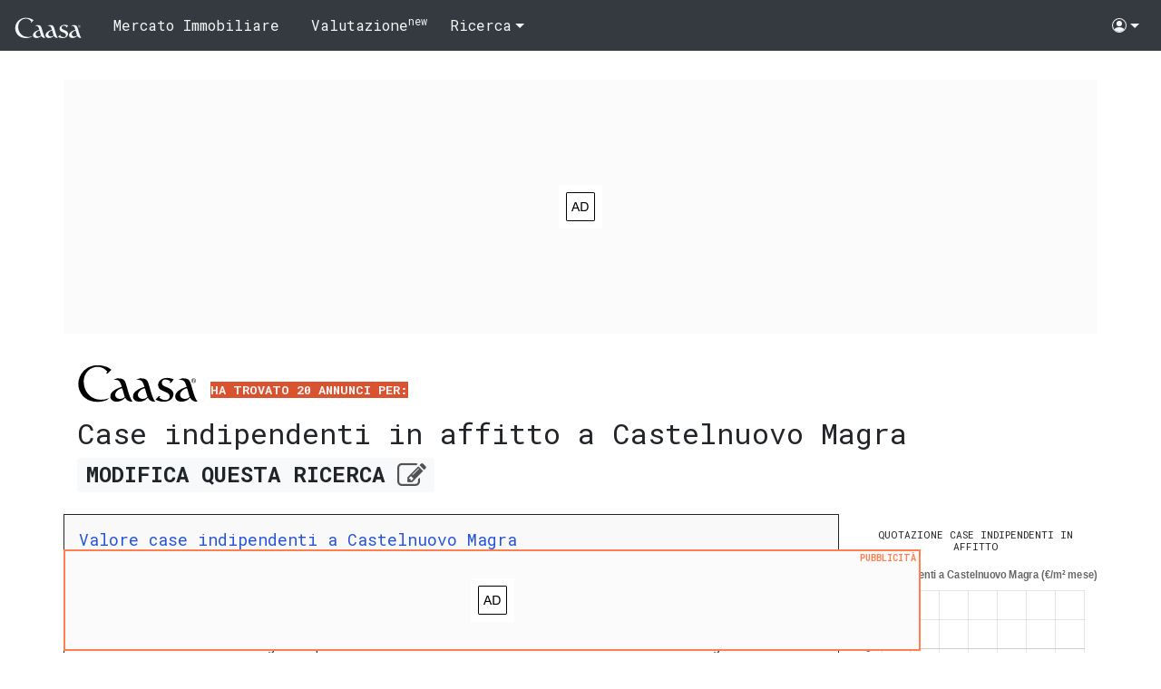

--- FILE ---
content_type: text/html;charset=utf-8
request_url: https://www.caasa.it/la-spezia/castelnuovo-magra/casa-indipendente/in-affitto.html
body_size: 42025
content:
<!DOCTYPE html>
<html lang="it">
    <head>
        <meta http-equiv="Content-Type" content="text/html; charset=utf-8" />        
        <meta name="viewport" content="width=device-width, initial-scale=1" />
        <title>Pi&ugrave; di dieci case indipendenti in affitto a Castelnuovo Magra.</title>
        <!--Using 'adsense' as ad provider-->
        <!--
        it.caasa.common 2b.13q3 
        BaseGui.version 3&beta;.3g7f3
        gently running on web3
        -->        
        <meta property="og:url"           content="https://www.caasa.it/la-spezia/castelnuovo-magra/casa-indipendente/in-affitto.html" />
        <meta property="og:type"          content="website" />
        <meta property="og:title"         content="Pi&ugrave; di dieci case indipendenti in affitto a Castelnuovo Magra." />
        <meta property="og:description"   content="Solo qui trovi l'Opinione di Caasa&reg; per 20 case indipendenti in affitto a Castelnuovo Magra. Valutazione indipendente sul giusto prezzo di ogni casa e appartamento e monitoraggio del mercato immobiliare." />
        <meta property="og:image"         content="https://cdn.caasa.it/static/img/caasa-quadrato.png" />
        <link rel="next" href="https://www.caasa.it/la-spezia/castelnuovo-magra/casa-indipendente/in-affitto.html?page=2" />
        <meta name="description" content="Solo qui trovi l'Opinione di Caasa&reg; per 20 case indipendenti in affitto a Castelnuovo Magra. Valutazione indipendente sul giusto prezzo di ogni casa e appartamento e monitoraggio del mercato immobiliare." />
        <link rel="canonical" href="https://www.caasa.it/la-spezia/castelnuovo-magra/casa-indipendente/in-affitto.html" />
        <link rel="alternate" hreflang="it" href="https://www.caasa.it/la-spezia/castelnuovo-magra/casa-indipendente/in-affitto.html" />
        <link rel="alternate" type="application/atom+xml" title="Case indipendenti in affitto a Castelnuovo Magra. Atom 1.0 Feed." href="https://www.caasa.it/la-spezia/castelnuovo-magra/casa-indipendente/in-affitto.xml" />
            <meta http-equiv="X-UA-Compatible" content="IE=edge" />
        <link rel="apple-touch-icon" sizes="180x180" href="/apple-touch-icon.png" />
        <link rel="icon" type="image/png" sizes="32x32" href="/favicon-32x32.png" />
        <link rel="icon" type="image/png" sizes="16x16" href="/favicon-16x16.png" />
        <link rel="manifest" href="/manifest.json" />
        <link rel="mask-icon" href="/safari-pinned-tab.svg" color="#5bbad5" />
        <meta name="theme-color" content="#ffffff">
        <link rel="preconnect" href="https://storage.googleapis.com" />
        <link rel="preconnect" href="https://fonts.googleapis.com" />
        <link rel="preconnect" href="https://fonts.gstatic.com" />
        <link rel="preconnect" href="https://www.gstatic.com" />
        <link rel="preconnect" href="https://www.googletagservices.com" />
        <link rel="preconnect" href="https://www.google-analytics.com" />
        <link rel="preconnect" href="https://googleads.g.doubleclick.net" />
        <link rel="preconnect" href="https://adservice.google.com" />
        <link rel="preconnect" href="https://adservice.google.it" />
        <link rel="preconnect" href="https://www.google.com" />
        <link rel="stylesheet" href="https://cdnjs.cloudflare.com/ajax/libs/font-awesome/4.7.0/css/font-awesome.min.css" />
        <link href="https://fonts.googleapis.com/css2?family=Roboto+Slab:wght@600&display=swap" rel="stylesheet" />
        <link href="https://fonts.googleapis.com/css2?family=Roboto+Mono:wght@400;700&display=swap" rel="stylesheet" />
        <link type="text/css" rel="stylesheet" href="https://www.gstatic.com/firebasejs/ui/6.0.1/firebase-ui-auth.css" />
        <link type="text/css" rel="stylesheet" href="https://cdn.caasa.it/static/css/results-page.css?v=3b.3g7f3" />
        <script async src="https://www.googletagmanager.com/gtag/js?id=G-8DC8P7S4ZD"></script>
<script>
window.dataLayer = window.dataLayer || [];
function gtag(){dataLayer.push(arguments);}
gtag('js', new Date());
gtag('config', 'G-8DC8P7S4ZD');
</script><script type="application/ld+json">
            {
            "@context": "http://schema.org",
            "@type": "WebSite",
            "name": "Caasa.it",
            "url": "https://www.caasa.it",
            "publisher": {
            "@type": "Organization",
            "name": "Caasa",
            "url": "https://www.caasa.it",
            "logo": "https://cdn.caasa.it/logo/caasa-gray.svg",
            "sameAs": [
            "https://www.facebook.com/caasa.it/",
            "https://twitter.com/caasaIT"
            ]
            }
            }
        </script>
        <script type="application/ld+json">
            {
            "@context": "http://schema.org",
            "@type": "WebPage",
            "url": "https://www.caasa.it/la-spezia/castelnuovo-magra/casa-indipendente/in-affitto.html",
            "breadcrumb": {
            "@type": "BreadcrumbList",
            "itemListElement": [{
            "@type": "ListItem",
            "position": 1,
            "item": {
            "@id": "https://www.caasa.it/cerco-case-in-affitto.html",
            "name": "Immobili in affitto",
            "image": "https://cdn.caasa.it/static/img/ico/breadcrumb-affitto-64x64.png"
            }
            }
            ,{
            "@type": "ListItem",
            "position": 2,
            "item": {
            "@id": "https://www.caasa.it/liguria/cerco-case-in-affitto.html",
            "name": "Liguria",
            "image": "https://cdn.caasa.it/static/img/ico/breadcrumb-regione-64x64.png"
            }
            }
            ,{
            "@type": "ListItem",
            "position": 3,
            "item": {
            "@id": "https://www.caasa.it/liguria/la-spezia/cerco-case-in-affitto.html",
            "name": "La Spezia",
            "image": "https://cdn.caasa.it/static/img/ico/breadcrumb-provincia-64x64.png"
            }
            }
            ,{
            "@type": "ListItem",
            "position": 4,
            "item": {
            "@id": "https://www.caasa.it/liguria/la-spezia/castelnuovo-magra/cerco-case-in-affitto.html",
            "name": "Castelnuovo Magra",
            "image": "https://cdn.caasa.it/static/img/ico/breadcrumb-citta-64x64.png"
            }
            },{
            "@type": "ListItem",
            "position": 5,
            "item": {
            "@id": "https://www.caasa.it/la-spezia/castelnuovo-magra/casa-indipendente/in-affitto.html",
            "name": "case indipendenti-1",
            "image": "https://cdn.caasa.it/static/img/ico/breadcrumb-risultati-64x64.png"
            }
            }]
            },
            "mainContentOfPage": {
            "@type":"WebPageElement",
            "@id":"https://www.caasa.it/la-spezia/castelnuovo-magra/casa-indipendente/in-affitto.html#maincontent",
            "dateModified": "2026-01-16",
            
            "contentLocation": {
            "@type":"Place",
            "name":"Castelnuovo Magra (SP)",
            "geo": {
            "@type":"GeoCoordinates",
            "latitude": "44.100346",
            "longitude": "10.01639"
            }
            },
            
            "additionalType":"ItemList"
            }
            
            }
        </script>
        <style>
.ad-xs {  display:inline-block; }
@media (min-width:768px) { .ad-xs { display:none; } }
.ad-sm-md-lg {  display:inline-block; }
@media (max-width:767px) { .ad-sm-md-lg { display:none; } }
.ad-xs-sm { width:100%; }
@media (max-width:991px) { .ad-xs-sm { display:block; } }
@media (min-width:992px) { .ad-xs-sm { display:none; } }
.ad-md-lg { width:100%; }
@media (max-width:991px) { .ad-md-lg { display:none; } }
@media (min-width:992px) { .ad-md-lg { display:block; } }
</style>
<script async src="//pagead2.googlesyndication.com/pagead/js/adsbygoogle.js"></script>
<script>
(adsbygoogle = window.adsbygoogle || []).push({
google_ad_client: "ca-pub-9013790203746805",
enable_page_level_ads: true
});
</script>
<script async src="https://fundingchoicesmessages.google.com/i/pub-9013790203746805?ers=1" nonce="YeN_qVum6RklhmTvt8irAw"></script><script nonce="YeN_qVum6RklhmTvt8irAw">(function() {function signalGooglefcPresent() {if (!window.frames['googlefcPresent']) {if (document.body) {const iframe = document.createElement('iframe'); iframe.style = 'width: 0; height: 0; border: none; z-index: -1000; left: -1000px; top: -1000px;'; iframe.style.display = 'none'; iframe.name = 'googlefcPresent'; document.body.appendChild(iframe);} else {setTimeout(signalGooglefcPresent, 0);}}}signalGooglefcPresent();})();</script>
<script>(function(){/*
 Copyright The Closure Library Authors.
 SPDX-License-Identifier: Apache-2.0
*/
'use strict';var aa=function(a){var b=0;return function(){return b<a.length?{done:!1,value:a[b++]}:{done:!0}}},ba="function"==typeof Object.create?Object.create:function(a){var b=function(){};b.prototype=a;return new b},k;if("function"==typeof Object.setPrototypeOf)k=Object.setPrototypeOf;else{var m;a:{var ca={a:!0},n={};try{n.__proto__=ca;m=n.a;break a}catch(a){}m=!1}k=m?function(a,b){a.__proto__=b;if(a.__proto__!==b)throw new TypeError(a+" is not extensible");return a}:null}
var p=k,q=function(a,b){a.prototype=ba(b.prototype);a.prototype.constructor=a;if(p)p(a,b);else for(var c in b)if("prototype"!=c)if(Object.defineProperties){var d=Object.getOwnPropertyDescriptor(b,c);d&&Object.defineProperty(a,c,d)}else a[c]=b[c];a.v=b.prototype},r=this||self,da=function(){},t=function(a){return a};var u;var w=function(a,b){this.g=b===v?a:""};w.prototype.toString=function(){return this.g+""};var v={},x=function(a){if(void 0===u){var b=null;var c=r.trustedTypes;if(c&&c.createPolicy){try{b=c.createPolicy("goog#html",{createHTML:t,createScript:t,createScriptURL:t})}catch(d){r.console&&r.console.error(d.message)}u=b}else u=b}a=(b=u)?b.createScriptURL(a):a;return new w(a,v)};var A=function(){return Math.floor(2147483648*Math.random()).toString(36)+Math.abs(Math.floor(2147483648*Math.random())^Date.now()).toString(36)};var B={},C=null;var D="function"===typeof Uint8Array;function E(a,b,c){return"object"===typeof a?D&&!Array.isArray(a)&&a instanceof Uint8Array?c(a):F(a,b,c):b(a)}function F(a,b,c){if(Array.isArray(a)){for(var d=Array(a.length),e=0;e<a.length;e++){var f=a[e];null!=f&&(d[e]=E(f,b,c))}Array.isArray(a)&&a.s&&G(d);return d}d={};for(e in a)Object.prototype.hasOwnProperty.call(a,e)&&(f=a[e],null!=f&&(d[e]=E(f,b,c)));return d}
function ea(a){return F(a,function(b){return"number"===typeof b?isFinite(b)?b:String(b):b},function(b){var c;void 0===c&&(c=0);if(!C){C={};for(var d="ABCDEFGHIJKLMNOPQRSTUVWXYZabcdefghijklmnopqrstuvwxyz0123456789".split(""),e=["+/=","+/","-_=","-_.","-_"],f=0;5>f;f++){var h=d.concat(e[f].split(""));B[f]=h;for(var g=0;g<h.length;g++){var l=h[g];void 0===C[l]&&(C[l]=g)}}}c=B[c];d=Array(Math.floor(b.length/3));e=c[64]||"";for(f=h=0;h<b.length-2;h+=3){var y=b[h],z=b[h+1];l=b[h+2];g=c[y>>2];y=c[(y&3)<<
4|z>>4];z=c[(z&15)<<2|l>>6];l=c[l&63];d[f++]=""+g+y+z+l}g=0;l=e;switch(b.length-h){case 2:g=b[h+1],l=c[(g&15)<<2]||e;case 1:b=b[h],d[f]=""+c[b>>2]+c[(b&3)<<4|g>>4]+l+e}return d.join("")})}var fa={s:{value:!0,configurable:!0}},G=function(a){Array.isArray(a)&&!Object.isFrozen(a)&&Object.defineProperties(a,fa);return a};var H;var J=function(a,b,c){var d=H;H=null;a||(a=d);d=this.constructor.u;a||(a=d?[d]:[]);this.j=d?0:-1;this.h=null;this.g=a;a:{d=this.g.length;a=d-1;if(d&&(d=this.g[a],!(null===d||"object"!=typeof d||Array.isArray(d)||D&&d instanceof Uint8Array))){this.l=a-this.j;this.i=d;break a}void 0!==b&&-1<b?(this.l=Math.max(b,a+1-this.j),this.i=null):this.l=Number.MAX_VALUE}if(c)for(b=0;b<c.length;b++)a=c[b],a<this.l?(a+=this.j,(d=this.g[a])?G(d):this.g[a]=I):(d=this.l+this.j,this.g[d]||(this.i=this.g[d]={}),(d=this.i[a])?
G(d):this.i[a]=I)},I=Object.freeze(G([])),K=function(a,b){if(-1===b)return null;if(b<a.l){b+=a.j;var c=a.g[b];return c!==I?c:a.g[b]=G([])}if(a.i)return c=a.i[b],c!==I?c:a.i[b]=G([])},M=function(a,b){var c=L;if(-1===b)return null;a.h||(a.h={});if(!a.h[b]){var d=K(a,b);d&&(a.h[b]=new c(d))}return a.h[b]};J.prototype.toJSON=function(){var a=N(this,!1);return ea(a)};
var N=function(a,b){if(a.h)for(var c in a.h)if(Object.prototype.hasOwnProperty.call(a.h,c)){var d=a.h[c];if(Array.isArray(d))for(var e=0;e<d.length;e++)d[e]&&N(d[e],b);else d&&N(d,b)}return a.g},O=function(a,b){H=b=b?JSON.parse(b):null;a=new a(b);H=null;return a};J.prototype.toString=function(){return N(this,!1).toString()};var P=function(a){J.call(this,a)};q(P,J);function ha(a){var b,c=(a.ownerDocument&&a.ownerDocument.defaultView||window).document,d=null===(b=c.querySelector)||void 0===b?void 0:b.call(c,"script[nonce]");(b=d?d.nonce||d.getAttribute("nonce")||"":"")&&a.setAttribute("nonce",b)};var Q=function(a,b){b=String(b);"application/xhtml+xml"===a.contentType&&(b=b.toLowerCase());return a.createElement(b)},R=function(a){this.g=a||r.document||document};R.prototype.appendChild=function(a,b){a.appendChild(b)};var S=function(a,b,c,d,e,f){try{var h=a.g,g=Q(a.g,"SCRIPT");g.async=!0;g.src=b instanceof w&&b.constructor===w?b.g:"type_error:TrustedResourceUrl";ha(g);h.head.appendChild(g);g.addEventListener("load",function(){e();d&&h.head.removeChild(g)});g.addEventListener("error",function(){0<c?S(a,b,c-1,d,e,f):(d&&h.head.removeChild(g),f())})}catch(l){f()}};var ia=r.atob("aHR0cHM6Ly93d3cuZ3N0YXRpYy5jb20vaW1hZ2VzL2ljb25zL21hdGVyaWFsL3N5c3RlbS8xeC93YXJuaW5nX2FtYmVyXzI0ZHAucG5n"),ja=r.atob("WW91IGFyZSBzZWVpbmcgdGhpcyBtZXNzYWdlIGJlY2F1c2UgYWQgb3Igc2NyaXB0IGJsb2NraW5nIHNvZnR3YXJlIGlzIGludGVyZmVyaW5nIHdpdGggdGhpcyBwYWdlLg=="),ka=r.atob("RGlzYWJsZSBhbnkgYWQgb3Igc2NyaXB0IGJsb2NraW5nIHNvZnR3YXJlLCB0aGVuIHJlbG9hZCB0aGlzIHBhZ2Uu"),la=function(a,b,c){this.h=a;this.j=new R(this.h);this.g=null;this.i=[];this.l=!1;this.o=b;this.m=c},V=function(a){if(a.h.body&&!a.l){var b=
function(){T(a);r.setTimeout(function(){return U(a,3)},50)};S(a.j,a.o,2,!0,function(){r[a.m]||b()},b);a.l=!0}},T=function(a){for(var b=W(1,5),c=0;c<b;c++){var d=X(a);a.h.body.appendChild(d);a.i.push(d)}b=X(a);b.style.bottom="0";b.style.left="0";b.style.position="fixed";b.style.width=W(100,110).toString()+"%";b.style.zIndex=W(2147483544,2147483644).toString();b.style["background-color"]=ma(249,259,242,252,219,229);b.style["box-shadow"]="0 0 12px #888";b.style.color=ma(0,10,0,10,0,10);b.style.display=
"flex";b.style["justify-content"]="center";b.style["font-family"]="Roboto, Arial";c=X(a);c.style.width=W(80,85).toString()+"%";c.style.maxWidth=W(750,775).toString()+"px";c.style.margin="24px";c.style.display="flex";c.style["align-items"]="flex-start";c.style["justify-content"]="center";d=Q(a.j.g,"IMG");d.className=A();d.src=ia;d.style.height="24px";d.style.width="24px";d.style["padding-right"]="16px";var e=X(a),f=X(a);f.style["font-weight"]="bold";f.textContent=ja;var h=X(a);h.textContent=ka;Y(a,
e,f);Y(a,e,h);Y(a,c,d);Y(a,c,e);Y(a,b,c);a.g=b;a.h.body.appendChild(a.g);b=W(1,5);for(c=0;c<b;c++)d=X(a),a.h.body.appendChild(d),a.i.push(d)},Y=function(a,b,c){for(var d=W(1,5),e=0;e<d;e++){var f=X(a);b.appendChild(f)}b.appendChild(c);c=W(1,5);for(d=0;d<c;d++)e=X(a),b.appendChild(e)},W=function(a,b){return Math.floor(a+Math.random()*(b-a))},ma=function(a,b,c,d,e,f){return"rgb("+W(Math.max(a,0),Math.min(b,255)).toString()+","+W(Math.max(c,0),Math.min(d,255)).toString()+","+W(Math.max(e,0),Math.min(f,
255)).toString()+")"},X=function(a){a=Q(a.j.g,"DIV");a.className=A();return a},U=function(a,b){0>=b||null!=a.g&&0!=a.g.offsetHeight&&0!=a.g.offsetWidth||(na(a),T(a),r.setTimeout(function(){return U(a,b-1)},50))},na=function(a){var b=a.i;var c="undefined"!=typeof Symbol&&Symbol.iterator&&b[Symbol.iterator];b=c?c.call(b):{next:aa(b)};for(c=b.next();!c.done;c=b.next())(c=c.value)&&c.parentNode&&c.parentNode.removeChild(c);a.i=[];(b=a.g)&&b.parentNode&&b.parentNode.removeChild(b);a.g=null};var pa=function(a,b,c,d,e){var f=oa(c),h=function(l){l.appendChild(f);r.setTimeout(function(){f?(0!==f.offsetHeight&&0!==f.offsetWidth?b():a(),f.parentNode&&f.parentNode.removeChild(f)):a()},d)},g=function(l){document.body?h(document.body):0<l?r.setTimeout(function(){g(l-1)},e):b()};g(3)},oa=function(a){var b=document.createElement("div");b.className=a;b.style.width="1px";b.style.height="1px";b.style.position="absolute";b.style.left="-10000px";b.style.top="-10000px";b.style.zIndex="-10000";return b};var L=function(a){J.call(this,a)};q(L,J);var qa=function(a){J.call(this,a)};q(qa,J);var ra=function(a,b){this.l=a;this.m=new R(a.document);this.g=b;this.i=K(this.g,1);b=M(this.g,2);this.o=x(K(b,4)||"");this.h=!1;b=M(this.g,13);b=x(K(b,4)||"");this.j=new la(a.document,b,K(this.g,12))};ra.prototype.start=function(){sa(this)};
var sa=function(a){ta(a);S(a.m,a.o,3,!1,function(){a:{var b=a.i;var c=r.btoa(b);if(c=r[c]){try{var d=O(P,r.atob(c))}catch(e){b=!1;break a}b=b===K(d,1)}else b=!1}b?Z(a,K(a.g,14)):(Z(a,K(a.g,8)),V(a.j))},function(){pa(function(){Z(a,K(a.g,7));V(a.j)},function(){return Z(a,K(a.g,6))},K(a.g,9),K(a.g,10),K(a.g,11))})},Z=function(a,b){a.h||(a.h=!0,a=new a.l.XMLHttpRequest,a.open("GET",b,!0),a.send())},ta=function(a){var b=r.btoa(a.i);a.l[b]&&Z(a,K(a.g,5))};(function(a,b){r[a]=function(c){for(var d=[],e=0;e<arguments.length;++e)d[e-0]=arguments[e];r[a]=da;b.apply(null,d)}})("__h82AlnkH6D91__",function(a){"function"===typeof window.atob&&(new ra(window,O(qa,window.atob(a)))).start()});}).call(this);

window.__h82AlnkH6D91__("[base64]/[base64]/[base64]/[base64]");</script></head>
    <body>
    <!-- PagePub2 --><header>
        <nav class="navbar navbar-dark bg-dark navbar-expand-lg">
            <a class="navbar-brand" href="/cerco-case-in-affitto.html">
                <img src="https://cdn.caasa.it/logo/caasa-whitesmoke.svg" loading="lazy" alt="Logo Caasa"
                    onmouseover="this.src = 'https://cdn.caasa.it/logo/caasa-dark-orange.svg';" 
                    onmouseout="this.src = 'https://cdn.caasa.it/logo/caasa-whitesmoke.svg';" width="75" height="25" />
            </a>
            <button class="navbar-toggler" type="button" data-toggle="collapse" data-target="#navbarSupportedContent" aria-controls="navbarSupportedContent" aria-expanded="false" aria-label="Toggle navigation">
                <span class="navbar-toggler-icon"></span>
            </button>
            <div class="collapse navbar-collapse" id="navbarSupportedContent">
                <ul class="list-unstyled navbar-nav">
                    <li class="nav-item"><a class="nav-link braket" href="https://www.mercato-immobiliare.info/liguria/la-spezia/castelnuovo-magra.html">Mercato Immobiliare</a></li>
                    <li class="nav-item"><a class="nav-link braket" href="/valutazione-immobiliare/SP/castelnuovo-magra/in-affitto.html">Valutazione<sup>new</sup></a></li>
                    <li class="nav-item dropdown">
                        <a class="nav-link dropdown-toggle" href="#" role="button" data-toggle="dropdown" aria-expanded="false">
                          Ricerca
                        </a>
                        <div class="dropdown-menu btn-favorite">
                            <a class="dropdown-item refine" href="/cerco-case-in-affitto.html?refine=CaasaRefineSearch">
                                Modifica
                                <svg xmlns="http://www.w3.org/2000/svg" width="16" height="16" fill="currentColor" class="bi bi-pencil-square" viewBox="0 2 16 14">
                                    <path d="M15.502 1.94a.5.5 0 0 1 0 .706L14.459 3.69l-2-2L13.502.646a.5.5 0 0 1 .707 0l1.293 1.293zm-1.75 2.456-2-2L4.939 9.21a.5.5 0 0 0-.121.196l-.805 2.414a.25.25 0 0 0 .316.316l2.414-.805a.5.5 0 0 0 .196-.12l6.813-6.814z"/>
                                    <path fill-rule="evenodd" d="M1 13.5A1.5 1.5 0 0 0 2.5 15h11a1.5 1.5 0 0 0 1.5-1.5v-6a.5.5 0 0 0-1 0v6a.5.5 0 0 1-.5.5h-11a.5.5 0 0 1-.5-.5v-11a.5.5 0 0 1 .5-.5H9a.5.5 0 0 0 0-1H2.5A1.5 1.5 0 0 0 1 2.5v11z"/>
                                </svg>                                                                                              
                            </a>
                          <a class="dropdown-item search-add save-search" href="#">
                                <svg class="spinner" xmlns="http://www.w3.org/2000/svg" xmlns:xlink="http://www.w3.org/1999/xlink" style="background: rgb(255, 255, 255); shape-rendering: auto;" width="16px" height="16px" viewBox="0 0 100 100" preserveAspectRatio="xMidYMid">
                                    <circle cx="50" cy="50" fill="none" stroke="#d95330" stroke-width="10" r="35" stroke-dasharray="164.93361431346415 56.97787143782138">
                                        <animateTransform attributeName="transform" type="rotate" repeatCount="indefinite" dur="1s" values="0 50 50;360 50 50" keyTimes="0;1"></animateTransform>
                                    </circle>
                                </svg>
                                <span class="favorite-msg"></span>
                                <span>Salva</span>
                                <span>
                                    <svg xmlns="http://www.w3.org/2000/svg" width="16" height="16" fill="#FF0000" class="bi bi-heart" viewBox="0 0 16 16">
                                        <path d="m8 2.748-.717-.737C5.6.281 2.514.878 1.4 3.053c-.523 1.023-.641 2.5.314 4.385.92 1.815 2.834 3.989 6.286 6.357 3.452-2.368 5.365-4.542 6.286-6.357.955-1.886.838-3.362.314-4.385C13.486.878 10.4.28 8.717 2.01L8 2.748zM8 15C-7.333 4.868 3.279-3.04 7.824 1.143c.06.055.119.112.176.171a3.12 3.12 0 0 1 .176-.17C12.72-3.042 23.333 4.867 8 15z"/>
                                    </svg>                                    
                                </span>
                            </a>
                            <span style="display:none !important;" class="dropdown-item search-added">
                                <i>Salvata</i>
                                <svg xmlns="http://www.w3.org/2000/svg" width="16" height="16" fill="#FF0000" class="bi bi-heart-fill" viewBox="0 0 16 16">
                                    <path fill-rule="evenodd" d="M8 1.314C12.438-3.248 23.534 4.735 8 15-7.534 4.736 3.562-3.248 8 1.314z"/>
                                </svg>
                            </span>
                            <a class="dropdown-item copy-link" href="#" data-link = "https://www.caasa.it/la-spezia/castelnuovo-magra/casa-indipendente/in-affitto.html"> 
                                <span>Copia Link</span>
                                <svg xmlns="http://www.w3.org/2000/svg" width="16" height="16" fill="currentColor" class="bi bi-clipboard-heart" viewBox="0 0 16 16">
                                    <path fill-rule="evenodd" d="M5 1.5A1.5 1.5 0 0 1 6.5 0h3A1.5 1.5 0 0 1 11 1.5v1A1.5 1.5 0 0 1 9.5 4h-3A1.5 1.5 0 0 1 5 2.5v-1Zm5 0a.5.5 0 0 0-.5-.5h-3a.5.5 0 0 0-.5.5v1a.5.5 0 0 0 .5.5h3a.5.5 0 0 0 .5-.5v-1Z"/>
                                    <path d="M3 1.5h1v1H3a1 1 0 0 0-1 1V14a1 1 0 0 0 1 1h10a1 1 0 0 0 1-1V3.5a1 1 0 0 0-1-1h-1v-1h1a2 2 0 0 1 2 2V14a2 2 0 0 1-2 2H3a2 2 0 0 1-2-2V3.5a2 2 0 0 1 2-2Z"/>
                                    <path d="M8 6.982C9.664 5.309 13.825 8.236 8 12 2.175 8.236 6.336 5.31 8 6.982Z"/>
                                </svg>
                                <svg style="display:none" xmlns="http://www.w3.org/2000/svg" width="16" height="16" fill="currentColor" class="bi bi-clipboard-check" viewBox="0 0 16 16">
                                  <path fill-rule="evenodd" d="M10.854 7.146a.5.5 0 0 1 0 .708l-3 3a.5.5 0 0 1-.708 0l-1.5-1.5a.5.5 0 1 1 .708-.708L7.5 9.793l2.646-2.647a.5.5 0 0 1 .708 0z"/>
                                  <path d="M4 1.5H3a2 2 0 0 0-2 2V14a2 2 0 0 0 2 2h10a2 2 0 0 0 2-2V3.5a2 2 0 0 0-2-2h-1v1h1a1 1 0 0 1 1 1V14a1 1 0 0 1-1 1H3a1 1 0 0 1-1-1V3.5a1 1 0 0 1 1-1h1v-1z"/>
                                  <path d="M9.5 1a.5.5 0 0 1 .5.5v1a.5.5 0 0 1-.5.5h-3a.5.5 0 0 1-.5-.5v-1a.5.5 0 0 1 .5-.5h3zm-3-1A1.5 1.5 0 0 0 5 1.5v1A1.5 1.5 0 0 0 6.5 4h3A1.5 1.5 0 0 0 11 2.5v-1A1.5 1.5 0 0 0 9.5 0h-3z"/>
                                </svg>                                    
                            </a>
                        </div>
                    </li>            
                </ul>
            </div>
            <ul class="list-unstyled navbar-nav ml-auto">
                <li class="nav-item dropdown">
                    <a class="nav-link dropdown-toggle" href="#" id="navbarDropdown" role="button" data-toggle="dropdown" aria-haspopup="true" aria-expanded="false">
                        <svg class="bi bi-people-circle" width="1em" height="1em" viewBox="0 0 16 16" fill="currentColor" xmlns="http://www.w3.org/2000/svg">
                        <path d="M13.468 12.37C12.758 11.226 11.195 10 8 10s-4.757 1.225-5.468 2.37A6.987 6.987 0 008 15a6.987 6.987 0 005.468-2.63z"/>
                        <path fill-rule="evenodd" d="M8 9a3 3 0 100-6 3 3 0 000 6z" clip-rule="evenodd"/>
                        <path fill-rule="evenodd" d="M8 1a7 7 0 100 14A7 7 0 008 1zM0 8a8 8 0 1116 0A8 8 0 010 8z" clip-rule="evenodd"/>
                        </svg> <span class="user-logged-in user-name">Name</span>
                    </a>
                    <div class="dropdown-menu dropdown-menu-right" aria-labelledby="navbarDropdown">
                        <div class="user-not-logged-in">
                            <a class="dropdown-item" data-toggle="modal" data-target="#modal-login" href="#">Accedi/Registrati</a>
                        </div>                    
                        <div class="user-logged-in">
                            <a class="dropdown-item" data-toggle="modal" data-target="#modal-login" data-section='account' href="#">Il tuo Account</a>
                            <a class="dropdown-item" href="/favorites">I tuoi preferiti</a>                    
                            <div class="dropdown-divider"></div>
                            <a class="dropdown-item sign-out" href="#">Esci</a>
                        </div>
                    </div>
                </li>                
            </ul>
        </nav>
    </header>
        <main>
            <section id="titlesection" class="container results-container-info">
                <div class="row">
                    <div class="ads ads-c-title"><!-- C-TitleRent -->
<!-- C-RRent -->
<div style="height:280px">
<ins class="adsbygoogle"
     style="display:block"
     data-ad-client="ca-pub-9013790203746805"
     data-ad-slot="6805854533"
     data-ad-format="auto"
     data-full-width-responsive="true">
</ins>
</div>
<script>
(adsbygoogle = window.adsbygoogle || []).push({});
</script></div>            
                </div>
                <div class="real-estate-container">
                    <div class="real-estate-title">
                        <a href="/cerco-case-in-affitto.html"><img loading="lazy" src="https://cdn.caasa.it/logo/caasa-black.svg" onerror="this.onerror=null; this.src='https://cdn.caasa.it/logo/caasa-gray-300x100.png'" alt="Logo Caasa" /></a>
                            <span class="title-intro">ha trovato 20 annunci per:</span>
                            <h1>Case indipendenti in affitto a Castelnuovo Magra</h1>                            
                            <a class="refine badge badge-light" href="/cerco-case-in-affitto.html?refine=CaasaRefineSearch">MODIFICA <span class="opt-text">QUESTA</span> RICERCA <i class="fa fa-edit fa-lg" style="color: #525252"></i></a>
                    </div>
                    <div id="re-info" class="row real-estate-info">
                        <script type="application/ld+json">
                            {
                            "@context": "http://schema.org",
                            "@type": "WebPageElement",
                            "@id": "https://www.caasa.it/la-spezia/castelnuovo-magra/casa-indipendente/in-affitto.html#re-info",
                            
                            "headline": "Mercato immobiliare a Castelnuovo Magra",
                            "isBasedOn": "https://www.mercato-immobiliare.info/liguria/la-spezia/castelnuovo-magra.html",
                            "contentLocation": {
                            "@type":"Place",
                            "name":"a Castelnuovo Magra",
                            "geo": {
                            "@type":"GeoCoordinates",
                            
                            "latitude":"44.100346",
                            "longitude":"10.01639"
                            }
                            }
                            
                            }
                        </script>
                        <article class="col-12 col-lg-8 col-xl-9 real-estate-article">
                            <div>
	<!--[getMarketInfoSimpleCity] Castelnuovo Magra-->
	<h2><a href="https://www.mercato-immobiliare.info/liguria/la-spezia/castelnuovo-magra.html" class="mi">Valore case indipendenti a Castelnuovo Magra</a></h2>
	<p>
		<span>In tutta Castelnuovo Magra sono al momento presenti 28 offerte per 
			<b>case indipendenti in affitto</b>, ovvero meno del 10% delle case indipendenti in affitto in provincia di La Spezia.
		</span>
		<br/>
		<span>Il prezzo al m&sup2; delle case indipendenti in affitto mediamente richiesto in tutto il comune &egrave; oggi pari a 
			<b>9,3 &euro;/m&sup2; mese</b> ed &egrave; nella maggioranza dei casi compreso tra 
			<b>7 &euro;/m&sup2; mese</b> e 
			<b>11,3 &euro;/m&sup2; mese</b>.
		</span>
		<span> Il prezzo richiesto a Castelnuovo Magra &egrave; quindi circa il 25% inferiore alla media di tutta la regione.</span> 
		<a id="micollapse" href="#" data-toggle="collapse" class="badge badge-info" data-target=".info-collapse" aria-expanded="false">
			<i>LEGGI ANCORA</i> 
			<i class="fa fa-plus-circle"> </i>
		</a>
	</p>
</div><p class="text-info info-collapse collapse"><b>N.B.</b> Tutti le informazioni immobiliari sono fornite <b>senza alcuna garanzia</b>. Leggi il <a href="https://blog.caasa.it/tutto-su-caasa/mercato-immobiliare/disclaimer-quotazioni-immobiliari/"><b>disclaimer</b></a>.</p>
                            <div class="real-estate-other-info">
                                <h3>altre informazioni</h3>
                                <ul class="real-estate-alt-ul">
                                    <li>
                                        <i class='fa fa-wikipedia-w'></i>&nbsp;<a class="link wiki" href="https://it.wikipedia.org/wiki/Castelnuovo_Magra" title="Pagina WikiPedia per Castelnuovo Magra">Castelnuovo Magra</a>
                                    </li>
                                    <li>
                                        <i class='fa fa-university'></i>&nbsp;<a class="link gov" href="http://www.castelnuovomagra.com/" title="Pagina istituzionale per Castelnuovo Magra">Comune di Castelnuovo Magra</a>
                                    </li>
                                    <li>
                                        <i class='fa fa-map-o'></i>&nbsp;<a class="link gmap" href="https://maps.google.it/?q=44.100346%2C10.01639" title="Google Maps per Castelnuovo Magra">Mappa: Castelnuovo Magra</a>
                                    </li>
                                    <li>
                                        <i class='fa fa-area-chart'></i>&nbsp;<a class="link mi" href="https://www.mercato-immobiliare.info/liguria/la-spezia/castelnuovo-magra.html" title="Quotazioni immobiliari a Castelnuovo Magra">Quotazioni a Castelnuovo Magra</a>
                                    </li>
                                    <li>
                                        <i class='fa fa-certificate'></i>&nbsp;<a class="link omi" href="https://wwwt.agenziaentrate.gov.it/servizi/Consultazione/ricerca.htm?level=0" title="quotazioni OMI">Quotazioni OMI</a>
                                    </li>
                                    <li>
                                        <i class='fa fa-map-marker'></i>&nbsp;<a class="link gomi" href="http://wwwt.agenziaentrate.gov.it/geopoi_omi/" title="zone OMI Geopoi">Geopoi</a>
                                    </li>
                                    </ul>                        
                            </div>                                                        
                        </article>
                        <div class ="col-12 col-lg-4 col-xl-3 real-estate-chart-suggestions">
                            <div class="row d-lg-block d-none">
                                <div id="chart-cont" class="col-12 col-sm-6 col-lg-12 chart-container" data-labels='["21 set","30 set","08 ott","17 ott","25 ott","03 nov","11 nov","20 nov","29 nov","07 dic","16 dic","24 dic","02 gen","10 gen","19 gen"]' data-quotes="[null,null,null,null,null,null,null,null,null,null,null,null,null,null,null]" data-linktitle="Mercato immobiliare case indipendenti a Castelnuovo Magra." data-gtitle="case indipendenti a Castelnuovo Magra (&euro;/m&sup2; mese)" data-link="https://www.mercato-immobiliare.info/liguria/la-spezia/castelnuovo-magra/quotazione-casa-indipendente.html">                    
                                    <h3>Quotazione case indipendenti in affitto</h3>
                                    <a id="gmilink" title="Mercato immobiliare case indipendenti a Castelnuovo Magra." href="https://www.mercato-immobiliare.info/liguria/la-spezia/castelnuovo-magra/quotazione-casa-indipendente.html">
                                        <canvas></canvas>
                                    </a>                
                                    </div>
                                <div class="col-12 col-sm-6 col-lg-12 search-suggestions">
                                    <div class="btn btn-full-width">
                                        <a id="c-sug-searches" href="#sug-searches"><b>ricerche suggerite</b> <i class="fa fa-caret-down sug-searches"></i><i class="fa fa-caret-up sug-searches" style="display: none"></i></a>
                                    </div>
                                    <ul class="sug-searches" style="display: none">
                                        <li>
                                            <a href="/la-spezia/castelnuovo-magra-zona-molicciara/camera-singola/in-affitto.html">Camere singole in affitto a Castelnuovo Magra Molicciara</a>
                                        </li>
                                        <li>
                                            <a href="/la-spezia/castelnuovo-magra-zona-molicciara/appartamento/in-affitto.html">Appartamenti in affitto a Castelnuovo Magra Molicciara</a>
                                        </li>
                                        <li>
                                            <a href="/la-spezia/castelnuovo-magra/appartamento/in-affitto.html">Appartamenti in affitto a Castelnuovo Magra</a>
                                        </li>
                                        <li>
                                            <a href="/la-spezia/castelnuovo-magra/casa-semindipendente/in-affitto.html">Case semindipendenti in affitto a Castelnuovo Magra</a>
                                        </li>
                                        <li>
                                            <a href="/la-spezia/castelnuovo-magra/camera-singola/in-affitto.html">Camere singole in affitto a Castelnuovo Magra</a>
                                        </li>
                                        <li>
                                            <a href="/la-spezia/castelnuovo-magra/ufficio/in-affitto.html">Uffici in affitto a Castelnuovo Magra</a>
                                        </li>
                                        </ul>
                                    </div>
                            </div>
                        </div>
                    </div>
                </div>
            </section>
            <div class="pagination-filter">
                <div class="pagination-container container">                    
                    <div class="btn-favorite">
                        <div class="btn">
                            <a class="refine" href="/cerco-case-in-affitto.html?refine=CaasaRefineSearch">
                                <span>MODIFICA RICERCA</span>
                                <span class="v-lg">
                                    <svg xmlns="http://www.w3.org/2000/svg" width="16" height="16" fill="#525252" class="bi bi-pencil-square" viewBox="0 2 16 14">
                                        <path d="M15.502 1.94a.5.5 0 0 1 0 .706L14.459 3.69l-2-2L13.502.646a.5.5 0 0 1 .707 0l1.293 1.293zm-1.75 2.456-2-2L4.939 9.21a.5.5 0 0 0-.121.196l-.805 2.414a.25.25 0 0 0 .316.316l2.414-.805a.5.5 0 0 0 .196-.12l6.813-6.814z"/>
                                        <path fill-rule="evenodd" d="M1 13.5A1.5 1.5 0 0 0 2.5 15h11a1.5 1.5 0 0 0 1.5-1.5v-6a.5.5 0 0 0-1 0v6a.5.5 0 0 1-.5.5h-11a.5.5 0 0 1-.5-.5v-11a.5.5 0 0 1 .5-.5H9a.5.5 0 0 0 0-1H2.5A1.5 1.5 0 0 0 1 2.5v11z"/>
                                    </svg>                                
                                </span>
                            </a>
                            <span class="sep"></span>
                            <div class="dropdown">
                                <a class="dropdown-toggle" href="#" role="button" data-toggle="dropdown" aria-expanded="false">
                                    <svg xmlns="http://www.w3.org/2000/svg" width="16" height="16" fill="currentColor" class="bi bi-list" viewBox="0 0 16 16">
                                        <path fill-rule="evenodd" d="M2.5 12a.5.5 0 0 1 .5-.5h10a.5.5 0 0 1 0 1H3a.5.5 0 0 1-.5-.5zm0-4a.5.5 0 0 1 .5-.5h10a.5.5 0 0 1 0 1H3a.5.5 0 0 1-.5-.5zm0-4a.5.5 0 0 1 .5-.5h10a.5.5 0 0 1 0 1H3a.5.5 0 0 1-.5-.5z"/>
                                    </svg>
                                </a>
                                <div class="dropdown-menu">
                                    <a class="dropdown-item search-add save-search" href="#">
                                          <svg class="spinner" xmlns="http://www.w3.org/2000/svg" xmlns:xlink="http://www.w3.org/1999/xlink" style="background: rgb(255, 255, 255); shape-rendering: auto;" width="16px" height="16px" viewBox="0 0 100 100" preserveAspectRatio="xMidYMid">
                                              <circle cx="50" cy="50" fill="none" stroke="#d95330" stroke-width="10" r="35" stroke-dasharray="164.93361431346415 56.97787143782138">
                                                  <animateTransform attributeName="transform" type="rotate" repeatCount="indefinite" dur="1s" values="0 50 50;360 50 50" keyTimes="0;1"></animateTransform>
                                              </circle>
                                          </svg>
                                          <span class="favorite-msg"></span>
                                          <span>Salva Ricerca</span>
                                          <span>
                                              <svg xmlns="http://www.w3.org/2000/svg" width="16" height="16" fill="#FF0000" class="bi bi-heart" viewBox="0 0 16 16">
                                                  <path d="m8 2.748-.717-.737C5.6.281 2.514.878 1.4 3.053c-.523 1.023-.641 2.5.314 4.385.92 1.815 2.834 3.989 6.286 6.357 3.452-2.368 5.365-4.542 6.286-6.357.955-1.886.838-3.362.314-4.385C13.486.878 10.4.28 8.717 2.01L8 2.748zM8 15C-7.333 4.868 3.279-3.04 7.824 1.143c.06.055.119.112.176.171a3.12 3.12 0 0 1 .176-.17C12.72-3.042 23.333 4.867 8 15z"/>
                                              </svg>                                    
                                          </span>
                                    </a>
                                    <span style="display:none !important;" class="dropdown-item search-added">
                                        <i>Ricerca Salvata</i>
                                        <svg xmlns="http://www.w3.org/2000/svg" width="16" height="16" fill="#FF0000" class="bi bi-heart-fill" viewBox="0 0 16 16">
                                            <path fill-rule="evenodd" d="M8 1.314C12.438-3.248 23.534 4.735 8 15-7.534 4.736 3.562-3.248 8 1.314z"/>
                                        </svg>
                                    </span>
                                    <a class="dropdown-item copy-link" href="#" data-link = "https://www.caasa.it/la-spezia/castelnuovo-magra/casa-indipendente/in-affitto.html"> 
                                        <span>Copia Link Ricerca</span>
                                        <svg xmlns="http://www.w3.org/2000/svg" width="16" height="16" fill="currentColor" class="bi bi-clipboard-heart" viewBox="0 0 16 16">
                                            <path fill-rule="evenodd" d="M5 1.5A1.5 1.5 0 0 1 6.5 0h3A1.5 1.5 0 0 1 11 1.5v1A1.5 1.5 0 0 1 9.5 4h-3A1.5 1.5 0 0 1 5 2.5v-1Zm5 0a.5.5 0 0 0-.5-.5h-3a.5.5 0 0 0-.5.5v1a.5.5 0 0 0 .5.5h3a.5.5 0 0 0 .5-.5v-1Z"/>
                                            <path d="M3 1.5h1v1H3a1 1 0 0 0-1 1V14a1 1 0 0 0 1 1h10a1 1 0 0 0 1-1V3.5a1 1 0 0 0-1-1h-1v-1h1a2 2 0 0 1 2 2V14a2 2 0 0 1-2 2H3a2 2 0 0 1-2-2V3.5a2 2 0 0 1 2-2Z"/>
                                            <path d="M8 6.982C9.664 5.309 13.825 8.236 8 12 2.175 8.236 6.336 5.31 8 6.982Z"/>
                                        </svg>
                                        <svg style="display:none" xmlns="http://www.w3.org/2000/svg" width="16" height="16" fill="currentColor" class="bi bi-clipboard-check" viewBox="0 0 16 16">
                                          <path fill-rule="evenodd" d="M10.854 7.146a.5.5 0 0 1 0 .708l-3 3a.5.5 0 0 1-.708 0l-1.5-1.5a.5.5 0 1 1 .708-.708L7.5 9.793l2.646-2.647a.5.5 0 0 1 .708 0z"/>
                                          <path d="M4 1.5H3a2 2 0 0 0-2 2V14a2 2 0 0 0 2 2h10a2 2 0 0 0 2-2V3.5a2 2 0 0 0-2-2h-1v1h1a1 1 0 0 1 1 1V14a1 1 0 0 1-1 1H3a1 1 0 0 1-1-1V3.5a1 1 0 0 1 1-1h1v-1z"/>
                                          <path d="M9.5 1a.5.5 0 0 1 .5.5v1a.5.5 0 0 1-.5.5h-3a.5.5 0 0 1-.5-.5v-1a.5.5 0 0 1 .5-.5h3zm-3-1A1.5 1.5 0 0 0 5 1.5v1A1.5 1.5 0 0 0 6.5 4h3A1.5 1.5 0 0 0 11 2.5v-1A1.5 1.5 0 0 0 9.5 0h-3z"/>
                                        </svg>                                    
                                    </a>
                                    <div class="dropdown-divider"></div>
                                    <a class="dropdown-item" href="/favorites">
                                        <span>Vai ai Preferiti</span>
                                        <svg width="16" height="16" viewBox="0 0 16 16">
                                            <path stroke="#ffc107" fill="#FFFFFF" stroke-width="1" d="M14.857 5.777c0 0.161-0.116 0.313-0.232 0.429l-3.241 3.161 0.768 4.464c0.009 0.063 0.009 0.116 0.009 0.179 0 0.232-0.107 0.446-0.366 0.446-0.125 0-0.25-0.045-0.357-0.107l-4.009-2.107-4.009 2.107c-0.116 0.063-0.232 0.107-0.357 0.107-0.259 0-0.375-0.214-0.375-0.446 0-0.063 0.009-0.116 0.018-0.179l0.768-4.464-3.25-3.161c-0.107-0.116-0.223-0.268-0.223-0.429 0-0.268 0.277-0.375 0.5-0.411l4.482-0.652 2.009-4.063c0.080-0.17 0.232-0.366 0.438-0.366s0.357 0.196 0.438 0.366l2.009 4.063 4.482 0.652c0.214 0.036 0.5 0.143 0.5 0.411z"></path>
                                        </svg>                                        
                                    </a>                                        
                                </div>
                            </div>
                        </div>
                    </div>
                    <div class="dropdown">
                        <button class="btn dropdown-toggle" type="button" id="dropdownMenuButton" data-toggle="dropdown" aria-haspopup="true" aria-expanded="false">
                            <span class="v-lg">
                                <svg xmlns="http://www.w3.org/2000/svg" width="16" height="16" fill="currentColor" class="bi bi-arrow-down-up" viewBox="0 0 16 16">
                                <path fill-rule="evenodd" d="M11.5 15a.5.5 0 0 0 .5-.5V2.707l3.146 3.147a.5.5 0 0 0 .708-.708l-4-4a.5.5 0 0 0-.708 0l-4 4a.5.5 0 1 0 .708.708L11 2.707V14.5a.5.5 0 0 0 .5.5m-7-14a.5.5 0 0 1 .5.5v11.793l3.146-3.147a.5.5 0 0 1 .708.708l-4 4a.5.5 0 0 1-.708 0l-4-4a.5.5 0 0 1 .708-.708L4 13.293V1.5a.5.5 0 0 1 .5-.5"/>
                                </svg>
                                &nbsp;
                            </span>Ordina
                        </button>
                        <div class="dropdown-menu" aria-labelledby="dropdownMenuButton">
                            <a href="/la-spezia/castelnuovo-magra/casa-indipendente/in-affitto.html?orderby=STRENGTH&amp;orderdir=ASCENDING" class="dropdown-item active">
	<span>PERTINENZA</span>
	<span class="fa fa-arrow-down"> </span>
</a><a href="/la-spezia/castelnuovo-magra/casa-indipendente/in-affitto.html?orderby=DATE&amp;orderdir=DESCENDING" class="dropdown-item"><span>DATA</span></a><a href="/la-spezia/castelnuovo-magra/casa-indipendente/in-affitto.html?orderby=PRICE&amp;orderdir=DESCENDING" class="dropdown-item"><span>PREZZO</span></a></div>
                    </div> 
                    <div class="pagination-inner-wrapper in-header"> <div class="pagination-inner">
                            <div class="pagination">
                                <div class="pagination-prev deactived">
                                    <svg width="32" height="32" viewBox="0 0 32 32">
                                        <path fill="#D95330" d="M15.609 21.724l-5.724-5.724 5.724-5.724c0.521-0.521 0.521-1.365 0-1.885s-1.365-0.521-1.885 0l-6.667 6.667c-0.521 0.521-0.521 1.365 0 1.885l6.667 6.667c0.521 0.521 1.365 0.521 1.885 0s0.521-1.365 0-1.885zM24.943 21.724l-5.724-5.724 5.724-5.724c0.521-0.521 0.521-1.365 0-1.885s-1.365-0.521-1.885 0l-6.667 6.667c-0.521 0.521-0.521 1.365 0 1.885l6.667 6.667c0.521 0.521 1.365 0.521 1.885 0s0.521-1.365 0-1.885z"></path>
                                        </svg>
                                        <svg class="arrow-prev" width="32" height="32" viewBox="0 0 32 32">
                                        <path fill="#D95330" d="M20.943 23.057l-7.057-7.057 7.057-7.057c0.521-0.521 0.521-1.365 0-1.885s-1.365-0.521-1.885 0l-8 8c-0.521 0.521-0.521 1.365 0 1.885l8 8c0.521 0.521 1.365 0.521 1.885 0s0.521-1.365 0-1.885z"></path>
                                        </svg>
                                        </div>
                                <div class="pagination-link is-current">PG.1 DI 2</div>
                                <a class="pg-num" href="/la-spezia/castelnuovo-magra/casa-indipendente/in-affitto.html?page=2"><div class="pagination-link">2</div></a>
                                <div class="pagination-next ">
                                    <a href="/la-spezia/castelnuovo-magra/casa-indipendente/in-affitto.html?page=2"><svg class="arrow-next" width="32" height="32" viewBox="0 0 32 32">
                                        <path fill="#D95330" d="M12.943 24.943l8-8c0.521-0.521 0.521-1.365 0-1.885l-8-8c-0.521-0.521-1.365-0.521-1.885 0s-0.521 1.365 0 1.885l7.057 7.057-7.057 7.057c-0.521 0.521-0.521 1.365 0 1.885s1.365 0.521 1.885 0z"></path>
                                        </svg>
                                        </a><a href="/la-spezia/castelnuovo-magra/casa-indipendente/in-affitto.html?page=2"><svg width="32" height="32" viewBox="0 0 32 32">
                                        <path fill="#D95330" d="M18.276 23.609l6.667-6.667c0.521-0.521 0.521-1.365 0-1.885l-6.667-6.667c-0.521-0.521-1.365-0.521-1.885 0s-0.521 1.365 0 1.885l5.724 5.724-5.724 5.724c-0.521 0.521-0.521 1.365 0 1.885s1.365 0.521 1.885 0zM8.943 23.609l6.667-6.667c0.521-0.521 0.521-1.365 0-1.885l-6.667-6.667c-0.521-0.521-1.365-0.521-1.885 0s-0.521 1.365 0 1.885l5.724 5.724-5.724 5.724c-0.521 0.521-0.521 1.365 0 1.885s1.365 0.521 1.885 0z"></path>
                                        </svg>
                                        </a></div>
                            </div>
                        </div>
                    </div>                        
                </div>
            </div>
            <section class="container results-container-list" id="maincontent">
                <!-- Result -->
                <div class="result-container">
                    <script type="application/ld+json">
                        {
                        "@context": "http://schema.org",
                        "@type": "ItemList",
                        "@id": "https://www.caasa.it/la-spezia/castelnuovo-magra/casa-indipendente/in-affitto.html#maincontent",
                        "numberOfItems": "18",
                        "itemListElement": [
                        
                        {
                        "@type": "ListItem",
                        "position": 1,
                        "item": {
                        "@id": "https://www.caasa.it/la-spezia/castelnuovo-magra/casa-indipendente/in-affitto.html#ID_1699089017"
                        }
                        }
                        ,
                        {
                        "@type": "ListItem",
                        "position": 2,
                        "item": {
                        "@id": "https://www.caasa.it/la-spezia/castelnuovo-magra/casa-indipendente/in-affitto.html#ID_1699122115"
                        }
                        }
                        ,
                        {
                        "@type": "ListItem",
                        "position": 3,
                        "item": {
                        "@id": "https://www.caasa.it/la-spezia/castelnuovo-magra/casa-indipendente/in-affitto.html#ID_1694339066"
                        }
                        }
                        ,
                        {
                        "@type": "ListItem",
                        "position": 4,
                        "item": {
                        "@id": "https://www.caasa.it/la-spezia/castelnuovo-magra/casa-indipendente/in-affitto.html#ID_1692942390"
                        }
                        }
                        ,
                        {
                        "@type": "ListItem",
                        "position": 5,
                        "item": {
                        "@id": "https://www.caasa.it/la-spezia/castelnuovo-magra/casa-indipendente/in-affitto.html#ID_1694461735"
                        }
                        }
                        ,
                        {
                        "@type": "ListItem",
                        "position": 6,
                        "item": {
                        "@id": "https://www.caasa.it/la-spezia/castelnuovo-magra/casa-indipendente/in-affitto.html#ID_1695335436"
                        }
                        }
                        ,
                        {
                        "@type": "ListItem",
                        "position": 7,
                        "item": {
                        "@id": "https://www.caasa.it/la-spezia/castelnuovo-magra/casa-indipendente/in-affitto.html#ID_1697039256"
                        }
                        }
                        ,
                        {
                        "@type": "ListItem",
                        "position": 8,
                        "item": {
                        "@id": "https://www.caasa.it/la-spezia/castelnuovo-magra/casa-indipendente/in-affitto.html#ID_1698727128"
                        }
                        }
                        ,
                        {
                        "@type": "ListItem",
                        "position": 9,
                        "item": {
                        "@id": "https://www.caasa.it/la-spezia/castelnuovo-magra/casa-indipendente/in-affitto.html#ID_1686173884"
                        }
                        }
                        ,
                        {
                        "@type": "ListItem",
                        "position": 10,
                        "item": {
                        "@id": "https://www.caasa.it/la-spezia/castelnuovo-magra/casa-indipendente/in-affitto.html#ID_1695474346"
                        }
                        }
                        ,
                        {
                        "@type": "ListItem",
                        "position": 11,
                        "item": {
                        "@id": "https://www.caasa.it/la-spezia/castelnuovo-magra/casa-indipendente/in-affitto.html#ID_1695600989"
                        }
                        }
                        ,
                        {
                        "@type": "ListItem",
                        "position": 12,
                        "item": {
                        "@id": "https://www.caasa.it/la-spezia/castelnuovo-magra/casa-indipendente/in-affitto.html#ID_1699090214"
                        }
                        }
                        ,
                        {
                        "@type": "ListItem",
                        "position": 13,
                        "item": {
                        "@id": "https://www.caasa.it/la-spezia/castelnuovo-magra/casa-indipendente/in-affitto.html#ID_1698899973"
                        }
                        }
                        ,
                        {
                        "@type": "ListItem",
                        "position": 14,
                        "item": {
                        "@id": "https://www.caasa.it/la-spezia/castelnuovo-magra/casa-indipendente/in-affitto.html#ID_1698875866"
                        }
                        }
                        ,
                        {
                        "@type": "ListItem",
                        "position": 15,
                        "item": {
                        "@id": "https://www.caasa.it/la-spezia/castelnuovo-magra/casa-indipendente/in-affitto.html#ID_1690213105"
                        }
                        }
                        ,
                        {
                        "@type": "ListItem",
                        "position": 16,
                        "item": {
                        "@id": "https://www.caasa.it/la-spezia/castelnuovo-magra/casa-indipendente/in-affitto.html#ID_1690852953"
                        }
                        }
                        ,
                        {
                        "@type": "ListItem",
                        "position": 17,
                        "item": {
                        "@id": "https://www.caasa.it/la-spezia/castelnuovo-magra/casa-indipendente/in-affitto.html#ID_1690314656"
                        }
                        }
                        ,
                        {
                        "@type": "ListItem",
                        "position": 18,
                        "item": {
                        "@id": "https://www.caasa.it/la-spezia/castelnuovo-magra/casa-indipendente/in-affitto.html#ID_1683645214"
                        }
                        }
                        
                        ]
                        }
                    </script>
                    <div class="row">
                        <div class="col-xs-12 col-sm-12 col-md-12 col-lg-10">
                            <div id="pcont-0">
                                <div id="PID_1699089017" class="result-item is-premium" data-id="1699089017" data-agid="91" data-r="132588">
                                    <h2 class="result-item__title">
                                        <a class="clicklink" rel="sponsored" target="_blank" href='/ClickTag?url=https%3A%2F%2Fwww.immobiliare.it%2Fannunci%2F125979807%2F&adv=1699089017&agency=immobiliare.it&pos=1&p=D&realtor=132588&t=R'>Villa unifamiliare a Castelnuovo Magra Colombiera Molicciara di 68 m</a>
                                        <span class="label-premium">PREMIUM</span>
                                    </h2>

                                    <div class="result-item__content">
                                        <div class="result-item__content-left">

                                            <div class="result-item__image-content">
                                                <a class="clicklink" rel="sponsored" target="_blank" href='/ClickTag?url=https%3A%2F%2Fwww.immobiliare.it%2Fannunci%2F125979807%2F&adv=1699089017&agency=immobiliare.it&pos=1&p=D&realtor=132588&t=R'>
                                                <img loading="lazy" src="https://cdn.caasa.it/s3/r/2b03/6544d0a5/0-1.jpg" onerror="this.src='https://cdn.caasa.it/media/no-image.jpg'" alt="casa indipendente in affitto a Castelnuovo Magra in zona Molicciara" />
                                                </a>
                                            </div>

                                            <div class="result-item__date-surface">                                  
                                                <div class="result-item__date">
                                                    <i class="fa fa-calendar" aria-hidden="true"></i>&nbsp;
                                                    <span title='Pubblicato ven 16 gennaio 2026'>ven 16 gennaio 2026</span>
                                                </div>
                                                </div>
                                            <div class="result-item__price-info">
                                                <div class="result-item__price">
                                                    <span title="prezzo">650 € mese</span>
                                                                                         
                                                    | <span>m&sup2; 68</span>
                                                </div>   
                                                <div class="result-item__price-meter">
                                                    <div>
                                                        <span>prezzo al m&sup2;:</span> <span>
                                                            9,6 &euro;/m&sup2;&nbsp;
                                                        </span>
                                                    </div>
                                                    </div>
                                            </div>
                                            <div class="result-item__info">                                
                                                <div class="result-item__address">
                                                    <svg class="icon-small" viewBox="0 0 16 16">
                                                    <path
                                                        d="M3.344 13.344h9.313v1.313h-9.313v-1.313zM6.656 5.344q0 0.563 0.391 0.938t0.953 0.375 0.953-0.375 0.391-0.938q0-0.531-0.406-0.938t-0.938-0.406-0.938 0.406-0.406 0.938zM12 5.344q0 1.344-1 3.172t-2 2.984l-1 1.156q-0.438-0.469-1.109-1.281t-1.781-2.75-1.109-3.281q0-1.656 1.172-2.828t2.828-1.172 2.828 1.172 1.172 2.828z"
                                                        ></path>
                                                    </svg>
                                                    <a class="disabled" href="https://maps.google.it/?q=44.087255%2C10.011108">Molicciara, Castelnuovo Magra</a>
                                                    </div>                                  
                                            </div>
                                            <div class="result-item__agency-info">                                  
                                                <p>Proposto da:</p>
                                                <a class="clicklink" rel="sponsored" target="_blank" href='/ClickTag?url=https%3A%2F%2Fwww.immobiliare.it%2Fannunci%2F125979807%2F&adv=1699089017&agency=immobiliare.it&pos=1&p=D&realtor=132588&t=R'>
                                                <figure class="agency-logo">
                                                        <img loading="lazy" src="https://st3.idealista.it/ee/94/ec/agenzia-malaspina-immobiliare-fosdinovo.gif" onerror="this.src='https://cdn.caasa.it/media/agenzia.jpg'" alt="Agenzia Malaspina" />
                                                        <figcaption title="Agenzia immobiliare a Fosdinovo">Agenzia Malaspina</figcaption>
                                                    </figure>
                                                </a>
                                            </div>
                                            </div>

                                        <div class="result-item__content-right">
                                            <div class="result-item__description">
                                                <div class="result-item__details">
                                                    <span>piano: terra</span>
                                                    <span>bagni: 1</span>
                                                    <span>C.E. <b title="classe energetica F" class="ec ecF">F</b></span>
                                                    <span><i title="posto auto" class="fa fa-car"></i></span>
                                                    <span>zona OMI: B4</span>
                                                    <span>arredato</span>
                                                    <span><i title="giardino" class="fa fa-tree"></i></span>
                                                    </div>
                                                <p class="main-description">
                                                    <a class="clicklink" rel="sponsored" target="_blank" href='/ClickTag?url=https%3A%2F%2Fwww.immobiliare.it%2Fannunci%2F125979807%2F&adv=1699089017&agency=immobiliare.it&pos=1&p=D&realtor=132588&t=R'>
                                                    In posizione tranquilla e riservata, ti presentiamo questo appartamento in trifamiliare con ingresso indipendente al piano terra. Questa soluzione di 3 locali si sviluppa su una superficie di 68 mq in ottimo stato. L'abitazione si presta pe [&hellip;]</a><br /><a class="clicklink badge badge-info" rel="sponsored" target="_blank" href='/ClickTag?url=https%3A%2F%2Fwww.immobiliare.it%2Fannunci%2F125979807%2F&adv=1699089017&agency=immobiliare.it&pos=1&p=D&realtor=132588&t=R'>LEGGI ANCORA</a>
                                                </p>
                                                <div class="result-item__other-info premium">
                                                    <p>Ulteriori dettagli</p>
                                                    <a class="clicklink" rel="sponsored" target="_blank" href='/ClickTag?url=https%3A%2F%2Fwww.immobiliare.it%2Fannunci%2F125979807%2F&adv=1699089017&agency=immobiliare.it&pos=1&p=D&realtor=132588&t=R'><img loading="lazy" alt="immobiliare.it" src="https://cdn.caasa.it/partners/immobiliare.jpg"/></a>
                                                </div>
                                            </div>
                                            <div class="result-item__note">
                                                <ul>
                                                    <li>
                                                        <svg xmlns="http://www.w3.org/2000/svg" width="16" height="16" fill="#D95330" class="bi bi-currency-euro" viewBox="0 0 16 16">
                                                          <path d="M4 9.42h1.063C5.4 12.323 7.317 14 10.34 14c.622 0 1.167-.068 1.659-.185v-1.3c-.484.119-1.045.17-1.659.17-2.1 0-3.455-1.198-3.775-3.264h4.017v-.928H6.497v-.936c0-.11 0-.219.008-.329h4.078v-.927H6.618c.388-1.898 1.719-2.985 3.723-2.985.614 0 1.175.05 1.659.177V2.194A6.617 6.617 0 0 0 10.341 2c-2.928 0-4.82 1.569-5.244 4.3H4v.928h1.01v1.265H4v.928z"/>
                                                        </svg>                                                        
                                                        <span><a title='valutazione immobiliare indipendente e gratuita' href="/valutazione-immobiliare/SP/castelnuovo-magra/in-affitto.html?l=65460a79"><span class="v-lg">NOVITA' ESCLUSIVA:</span><span class="v-sm">NOVITA':</span><b>VALUTA questo immobile</b></a></span>
                                                    </li>                                                    
                                                    <li class="save-listing">
                                                        <svg class="icon-small icon-star" viewBox="0 0 15 16">
                                                        <path stroke="#ffc107" stroke-width="1" d="M14.857 5.777c0 0.161-0.116 0.313-0.232 0.429l-3.241 3.161 0.768 4.464c0.009 0.063 0.009 0.116 0.009 0.179 0 0.232-0.107 0.446-0.366 0.446-0.125 0-0.25-0.045-0.357-0.107l-4.009-2.107-4.009 2.107c-0.116 0.063-0.232 0.107-0.357 0.107-0.259 0-0.375-0.214-0.375-0.446 0-0.063 0.009-0.116 0.018-0.179l0.768-4.464-3.25-3.161c-0.107-0.116-0.223-0.268-0.223-0.429 0-0.268 0.277-0.375 0.5-0.411l4.482-0.652 2.009-4.063c0.080-0.17 0.232-0.366 0.438-0.366s0.357 0.196 0.438 0.366l2.009 4.063 4.482 0.652c0.214 0.036 0.5 0.143 0.5 0.411z"></path>
                                                        </svg>                                            
                                                        <div class="favorite-add btn-favorite-listing" data-advtype="R" data-canonical="/liguria/la-spezia/castelnuovo-magra/affitto-65460a79-opinione.html" data-title="Villa unifamiliare a Castelnuovo Magra Colombiera Molicciara di 68 m">
                                                            <a href="#">Aggiungi ai preferiti</a>
                                                            <svg class="spinner" xmlns="http://www.w3.org/2000/svg" xmlns:xlink="http://www.w3.org/1999/xlink" style="background: rgb(255, 255, 255); shape-rendering: auto;" width="16px" height="16px" viewBox="0 0 100 100" preserveAspectRatio="xMidYMid">
                                                            <circle cx="50" cy="50" fill="none" stroke="#d95330" stroke-width="10" r="35" stroke-dasharray="164.93361431346415 56.97787143782138">
                                                            <animateTransform attributeName="transform" type="rotate" repeatCount="indefinite" dur="1s" values="0 50 50;360 50 50" keyTimes="0;1"></animateTransform>
                                                            </circle>
                                                            </svg>
                                                            <br />
                                                            <span class="favorite-message"></span>
                                                        </div>
                                                        <span class="favorite-added">Aggiunto ai preferiti</span>
                                                    </li>                                        
                                                    <li>
                                                        <svg class="icon-small" viewBox="0 0 14 16">
                                                        <path d="M2.286 4c0-0.313-0.259-0.571-0.571-0.571s-0.571 0.259-0.571 0.571 0.259 0.571 0.571 0.571 0.571-0.259 0.571-0.571zM12.571 9.143c0-0.33-0.25-1.134-0.67-1.143 0.188-0.214 0.313-0.634 0.313-0.92 0-0.42-0.17-0.777-0.473-1.063 0.107-0.188 0.161-0.402 0.161-0.616 0-0.411-0.205-0.92-0.58-1.125 0.027-0.161 0.045-0.33 0.045-0.5 0-1.045-0.661-1.491-1.652-1.491h-1.143c-1.054 0-2.071 0.313-3.054 0.652-0.482 0.17-1.304 0.491-1.804 0.491h-0.286v5.714h0.286c0.705 0 1.768 1.527 2.17 2.045 0.223 0.277 0.438 0.554 0.688 0.813 0.866 0.911 0.571 2.277 1.143 2.857 1.223 0 1.429-0.67 1.429-1.714 0-1.054-0.857-1.813-0.857-2.857h3.143c0.598 0 1.143-0.536 1.143-1.143zM13.714 9.152c0 1.232-1.054 2.277-2.286 2.277h-1.571c0.268 0.554 0.429 1.089 0.429 1.714 0 0.589-0.036 1.125-0.313 1.661-0.438 0.866-1.33 1.196-2.259 1.196-0.304 0-0.589-0.125-0.804-0.33-0.893-0.875-0.616-2.286-1.143-2.866-0.339-0.357-0.652-0.741-0.955-1.134-0.268-0.348-0.875-1.152-1.223-1.384h-2.446c-0.634 0-1.143-0.509-1.143-1.143v-5.714c0-0.634 0.509-1.143 1.143-1.143h2.571c0.25 0 0.973-0.268 1.232-0.357 1.286-0.446 2.402-0.786 3.777-0.786h1c1.625 0 2.795 0.964 2.786 2.634v0.045c0.348 0.446 0.536 1.018 0.536 1.589 0 0.125-0.009 0.259-0.027 0.384 0.223 0.393 0.339 0.839 0.339 1.286 0 0.205-0.027 0.42-0.080 0.616 0.286 0.429 0.438 0.938 0.438 1.455z"></path>
                                                        </svg>
                                                        <a rel="nofollow" href="/report?c=R&amp;cid=11011&amp;l=0x65460a79&amp;r=%2Fla-spezia%2Fcastelnuovo-magra%2Fcasa-indipendente%2Fin-affitto.html">Segnala un problema<span class="v-lg"> su questo annuncio</span></a>
                                                    </li>
                                                </ul>
                                                <!-- <p>N.B. I singoli inserzionisti e i diversi portali sono responsabili della correttezza delle informazioni riportate</p> --></div>
                                        </div>
                                    </div>

                                    <div class="result-item__price-note">
                                        <ul>
                                        <li>
                                            <span>prezzo medio casa indipendente in zona OMI B4</span>
                                            : <b>9,6</b> &euro;/m&sup2;
                                        </li>
                                        <li>
                                            <span>prezzo medio appartamento in zona OMI B4</span>
                                            : <b>9,9</b> &euro;/m&sup2;
                                        </li>
                                        </ul>
                                    </div>
                                </div>  
                            </div>                    
                            <div class="result-item" id="ID_1699089017" data-id="1699089017" data-agid="91" data-d="8" data-r="REOR205ec">
                                <script type="application/ld+json">
                                    {
                                    "@context": "http://schema.org",
                                    "@type": "WebPageElement",
                                    "@id": "https://www.caasa.it/la-spezia/castelnuovo-magra/casa-indipendente/in-affitto.html#ID_1699089017",
                                    "url": "https://www.caasa.it/la-spezia/castelnuovo-magra/casa-indipendente/in-affitto.html#ID_1699089017"
                                    
                                    ,"about": {
                                    "@type": "House"
                                    
                                    ,"photo": {
                                    "@type":"ImageObject",
                                    
                                    "caption": "casa indipendente in affitto a Castelnuovo Magra in zona Molicciara",
                                    
                                    "url":"https:\/\/cdn.caasa.it\/s3\/r\/2b03\/6544d0a5\/0-1.jpg"
                                    }
                                    
                                    ,"geo": {
                                    "@type": "GeoCoordinates",
                                    "latitude": "44.087255",
                                    "longitude": "10.011108"
                                    }
                                    
                                    ,"identifier": "1699089017"
                                    }
                                    
                                    ,"offers":{
                                    "@type": "Offer",
                                    "name": "casa indipendente in affitto",
                                    "priceCurrency": "EUR",
                                    "price": 650,
                                    "url": "https://www.caasa.it/la-spezia/castelnuovo-magra/casa-indipendente/in-affitto.html#price-1699089017"
                                    
                                    ,"seller": {
                                    "@type":"RealEstateAgent",
                                    "@id":"https://www.caasa.it/agenzie/REOR205ec-agenzia-malaspina.html",
                                    "name":"Agenzia Malaspina",
                                    "image":"https://st3.idealista.it/ee/94/ec/agenzia-malaspina-immobiliare-fosdinovo.gif",
                                    
                                    "address": {
                                    "@type": "PostalAddress",
                                    "addressLocality": "Fosdinovo",
                                    "addressRegion": "MS",
                                    "streetAddress": "Viale Malaspina 8, Viale Malaspina 8, 54035"
                                    
                                    ,"postalCode": "54035"
                                    
                                    },
                                    
                                    "telephone":"3356432096",
                                    
                                    "url":"https://www.caasa.it/agenzie/REOR205ec-agenzia-malaspina.html"
                                    }
                                    
                                    }
                                    
                                    }
                                </script>
                                <h2 class="result-item__title">
                                    <a class="clicklink" rel="nofollow" target="_blank" href='/ClickTag?url=https%3A%2F%2Fwww.immobiliare.it%2Fannunci%2F125979807%2F&adv=1699089017&agency=immobiliare.it&pos=1&p=D&realtor=132588&t=R'>Villa unifamiliare a Castelnuovo Magra Colombiera Molicciara di 68 m</a>
                                </h2>

                                <div class="result-item__content">
                                    <div class="result-item__content-left">

                                        <div class="result-item__image-content">
                                            <a class="clicklink" rel="nofollow" target="_blank" href='/ClickTag?url=https%3A%2F%2Fwww.immobiliare.it%2Fannunci%2F125979807%2F&adv=1699089017&agency=immobiliare.it&pos=1&p=D&realtor=132588&t=R'>
                                            <img loading="lazy" src="https://cdn.caasa.it/s3/r/2b03/6544d0a5/0-1.jpg" onerror="this.src='https://cdn.caasa.it/media/no-image.jpg'" alt="casa indipendente in affitto a Castelnuovo Magra in zona Molicciara" />
                                            </a>
                                        </div>

                                        <div class="result-item__date-surface">                                  
                                            <div class="result-item__date">
                                                <i class="fa fa-calendar" aria-hidden="true"></i>&nbsp;
                                                <span title='Pubblicato ven 16 gennaio 2026'>ven 16 gennaio 2026</span>
                                            </div>
                                            </div>

                                        <div class="result-item__price-info">
                                            <div class="result-item__price">
                                                <span title="prezzo">650 € mese</span>
                                                                                     
                                                | <span>m&sup2; 68</span>
                                            </div>   
                                            <div class="result-item__price-meter">
                                                <div>
                                                    <span>prezzo al m&sup2;:</span> <span>
                                                        9,6 &euro;/m&sup2;&nbsp;</span>
                                                </div>
                                                </div>
                                        </div>
                                        <div class="result-item__info">                                
                                            <div class="result-item__address">
                                                <svg class="icon-small" viewBox="0 0 16 16">
                                                <path
                                                    d="M3.344 13.344h9.313v1.313h-9.313v-1.313zM6.656 5.344q0 0.563 0.391 0.938t0.953 0.375 0.953-0.375 0.391-0.938q0-0.531-0.406-0.938t-0.938-0.406-0.938 0.406-0.406 0.938zM12 5.344q0 1.344-1 3.172t-2 2.984l-1 1.156q-0.438-0.469-1.109-1.281t-1.781-2.75-1.109-3.281q0-1.656 1.172-2.828t2.828-1.172 2.828 1.172 1.172 2.828z"
                                                    ></path>
                                                </svg>
                                                <a class="disabled" href="https://maps.google.it/?q=44.087255%2C10.011108">Molicciara, Castelnuovo Magra</a>
                                                </div>                                  
                                        </div>
                                        <div class="result-item__agency-info">                                  
                                            <p>Proposto da:</p>
                                            <a href="/agenzie/REOR205ec-agenzia-malaspina.html">
                                            <figure class="agency-logo">
                                                    <img loading="lazy" src="https://st3.idealista.it/ee/94/ec/agenzia-malaspina-immobiliare-fosdinovo.gif" onerror="this.src='https://cdn.caasa.it/media/agenzia.jpg'" alt="Agenzia Malaspina" />
                                                    <figcaption title="Agenzia immobiliare a Fosdinovo">Agenzia Malaspina</figcaption>
                                                </figure>
                                            </a>
                                            </a>
                                        </div>
                                        </div>
                                    <div class="result-item__content-right">
                                        <div class="result-item__description">
                                            <div class="result-item__details">
                                                <span>piano: terra</span>
                                                <span>bagni: 1</span>
                                                <span>C.E. <b title="classe energetica F" class="ec ecF">F</b></span>
                                                <span><i title="posto auto" class="fa fa-car"></i></span>
                                                <span>zona OMI: B4</span>
                                                <span>arredato</span>
                                                <span><i title="con giardino" class="fa fa-tree"></i></span>
                                                </div>
                                            <p class="main-description">
                                                <span class="pre-description"><strong>casa indipendente</strong> Molicciara 650 € mese</span><br />
                                                <a class="clicklink" rel="nofollow" target="_blank" href='/ClickTag?url=https%3A%2F%2Fwww.immobiliare.it%2Fannunci%2F125979807%2F&adv=1699089017&agency=immobiliare.it&pos=1&p=D&realtor=132588&t=R'>
                                                In posizione tranquilla e riservata, ti presentiamo questo appartamento in trifamiliare con ingresso indipendente al piano terra. Questa soluzione di 3 locali si sviluppa su una superficie di 68 mq in ottimo stato. L'abitazione si presta perfettamente per chi cerca un ambiente accogliente e senza spese c [&hellip;]</a><br /><a class="clicklink badge badge-info" rel="nofollow" target="_blank" href='/ClickTag?url=https%3A%2F%2Fwww.immobiliare.it%2Fannunci%2F125979807%2F&adv=1699089017&agency=immobiliare.it&pos=1&p=D&realtor=132588&t=R'>LEGGI ANCORA</a>
                                            </p>

                                            <div class="result-item__other-info">                                 
                                                <button class="btn js-open-details">ALTRE FONTI</button>
                                                <div class="result-item__agency-logos">
                                                    <ul>
                                                        <li><a class="main-link clicklink" rel="nofollow" target="_blank" href="/ClickTag?url=https%3A%2F%2Fwww.immobiliare.it%2Fannunci%2F125979807%2F&adv=1699089017&agency=immobiliare.it&pos=1&p=D&realtor=132588&t=R"><img loading="lazy" class="img-responsive img-thumbnail" title="vedi i dettagli dell'annuncio su immobiliare.it" alt="immobiliare.it" src="https://cdn.caasa.it/partners/immobiliare.jpg" /></a></li>
                                                                <li><a class="clicklink disabled" rel="nofollow" target="_blank" href="/ClickTag?url=https%3A%2F%2Fwww.yescasa.it%2Fannuncio%2F557677%2F&adv=1699089017&agency=yescasa.it&pos=1&p=U&realtor=132588&t=R"><img loading="lazy" class="img-responsive img-thumbnail" title="vedi i dettagli dell'annuncio su yescasa.it" alt="yescasa.it" src="https://cdn.caasa.it/partners/yescasa.png" /></a></li>
                                                                <li><a class="clicklink disabled" rel="nofollow" target="_blank" href="/ClickTag?url=http%3A%2F%2Fwww.pcase.it%2Fimmobili%2Fvilla-trifamiliari-arredata-affitto-castelnuovo-magra-molicciara-sc9583787%2F&adv=1699089017&agency=pcase.it&pos=1&p=L&realtor=132588&t=R"><img loading="lazy" class="img-responsive img-thumbnail" title="vedi i dettagli dell'annuncio su pcase.it" alt="pcase.it" src="https://cdn.caasa.it/partners/pcase.png" /></a></li>
                                                                <li><a class="clicklink disabled" rel="nofollow" target="_blank" href="/ClickTag?url=https%3A%2F%2Flaspezia.bakeca.it%2Fdettaglio%2Foffro-casa%2Fvilletta-trifamiliare-in-affitto-a-molicciara-castelnuovo-magra-68-mq-rif-1387289-u8i8293094508&adv=1699089017&agency=bakeca.it&pos=1&p=L&realtor=132588&t=R"><img loading="lazy" class="img-responsive img-thumbnail" title="vedi i dettagli dell'annuncio su bakeca.it" alt="bakeca.it" src="https://cdn.caasa.it/partners/bakeca.png" /></a></li>
                                                                <li><a class="clicklink disabled" rel="nofollow" target="_blank" href="/ClickTag?url=https%3A%2F%2Fwww.bachecacase.com%2Fscheda-immobile%2F151665301%2Faffitto-casa-indipendente-castelnuovo-magra%3Futm_source%3Dbc_it%26utm_medium%3Dfeed%26utm_campaign%3Dcaasa&adv=1699089017&agency=bachecacase.com&pos=1&p=L&realtor=132588&t=R"><img loading="lazy" class="img-responsive img-thumbnail" title="vedi i dettagli dell'annuncio su bachecacase.com" alt="bachecacase.com" src="https://cdn.caasa.it/partners/bachecase.com.jpg" /></a></li>
                                                                <li><a class="clicklink disabled" rel="nofollow" target="_blank" href="/ClickTag?url=https%3A%2F%2Fwww.bilocale.it%2FCastelnuovo-Magra--Salicello--Casa-Bi---Trifamiliare-Affitto-2490451.html&adv=1699089017&agency=bilocale.it&pos=1&p=L&realtor=132588&t=R"><img loading="lazy" class="img-responsive img-thumbnail" title="vedi i dettagli dell'annuncio su bilocale.it" alt="bilocale.it" src="https://cdn.caasa.it/partners/bilocale.it.jpg" /></a></li>
                                                                <li><a class="clicklink disabled" rel="nofollow" target="_blank" href="/ClickTag?url=https%3A%2F%2Fwww.idealista.it%2Fimmobile%2F34608808%2F%23xtor%3DCS1-1277-%5Bcaasa%5D-%5Bitaly%5D&adv=1699089017&agency=idealista.it&pos=1&p=L&realtor=132588&t=R"><img loading="lazy" class="img-responsive img-thumbnail" title="vedi i dettagli dell'annuncio su idealista.it" alt="idealista.it" src="https://cdn.caasa.it/partners/idealista.png" /></a></li>
                                                                <li><a class="clicklink disabled" rel="nofollow" target="_blank" href="/ClickTag?url=https%3A%2F%2Fwww.wikicasa.it%2Fannuncio%2F28789866&adv=1699089017&agency=wikicasa.free&pos=1&p=L&realtor=132588&t=R"><img loading="lazy" class="img-responsive img-thumbnail" title="vedi i dettagli dell'annuncio su wikicasa.free" alt="wikicasa.free" src="https://cdn.caasa.it/partners/wikicasa_blu.png" /></a></li>
                                                                </ul>
                                                </div> 
                                            </div>                                                

                                        </div>
                                        <div class="result-item__note">
                                            <ul>
                                                <li>
                                                    <svg xmlns="http://www.w3.org/2000/svg" width="16" height="16" fill="#D95330" class="bi bi-currency-euro" viewBox="0 0 16 16">
                                                      <path d="M4 9.42h1.063C5.4 12.323 7.317 14 10.34 14c.622 0 1.167-.068 1.659-.185v-1.3c-.484.119-1.045.17-1.659.17-2.1 0-3.455-1.198-3.775-3.264h4.017v-.928H6.497v-.936c0-.11 0-.219.008-.329h4.078v-.927H6.618c.388-1.898 1.719-2.985 3.723-2.985.614 0 1.175.05 1.659.177V2.194A6.617 6.617 0 0 0 10.341 2c-2.928 0-4.82 1.569-5.244 4.3H4v.928h1.01v1.265H4v.928z"/>
                                                    </svg>                                                        
                                                    <span><a title='valutazione immobiliare indipendente e gratuita' href="/valutazione-immobiliare/SP/castelnuovo-magra/in-affitto.html?l=65460a79"><span class="v-lg">NOVITA' ESCLUSIVA:</span><span class="v-sm">NOVITA':</span><b title='Ottieni gratuitamete una valutazione per questo immobile'>VALUTA questo immobile</b></a></span>
                                                </li>                                                                                                    
                                                <li class="save-listing">
                                                    <svg class="icon-small icon-star" viewBox="0 0 15 16">
                                                    <path stroke="#ffc107" stroke-width="1" d="M14.857 5.777c0 0.161-0.116 0.313-0.232 0.429l-3.241 3.161 0.768 4.464c0.009 0.063 0.009 0.116 0.009 0.179 0 0.232-0.107 0.446-0.366 0.446-0.125 0-0.25-0.045-0.357-0.107l-4.009-2.107-4.009 2.107c-0.116 0.063-0.232 0.107-0.357 0.107-0.259 0-0.375-0.214-0.375-0.446 0-0.063 0.009-0.116 0.018-0.179l0.768-4.464-3.25-3.161c-0.107-0.116-0.223-0.268-0.223-0.429 0-0.268 0.277-0.375 0.5-0.411l4.482-0.652 2.009-4.063c0.080-0.17 0.232-0.366 0.438-0.366s0.357 0.196 0.438 0.366l2.009 4.063 4.482 0.652c0.214 0.036 0.5 0.143 0.5 0.411z"></path>
                                                    </svg>                                            
                                                    <div class="favorite-add btn-favorite-listing" data-advtype="R" data-canonical="/liguria/la-spezia/castelnuovo-magra/affitto-65460a79-opinione.html" data-title="Villa unifamiliare a Castelnuovo Magra Colombiera Molicciara di 68 m">
                                                        <a href="#">Aggiungi ai preferiti</a>
                                                        <svg class="spinner" xmlns="http://www.w3.org/2000/svg" xmlns:xlink="http://www.w3.org/1999/xlink" style="background: rgb(255, 255, 255); shape-rendering: auto;" width="16px" height="16px" viewBox="0 0 100 100" preserveAspectRatio="xMidYMid">
                                                        <circle cx="50" cy="50" fill="none" stroke="#d95330" stroke-width="10" r="35" stroke-dasharray="164.93361431346415 56.97787143782138">
                                                        <animateTransform attributeName="transform" type="rotate" repeatCount="indefinite" dur="1s" values="0 50 50;360 50 50" keyTimes="0;1"></animateTransform>
                                                        </circle>
                                                        </svg>
                                                        <br />
                                                        <span class="favorite-message"></span>
                                                    </div>
                                                    <span class="favorite-added">Aggiunto ai preferiti</span>
                                                </li>                                        
                                                <li>
                                                    <svg class="icon-small" viewBox="0 0 14 16">
                                                    <path d="M2.286 4c0-0.313-0.259-0.571-0.571-0.571s-0.571 0.259-0.571 0.571 0.259 0.571 0.571 0.571 0.571-0.259 0.571-0.571zM12.571 9.143c0-0.33-0.25-1.134-0.67-1.143 0.188-0.214 0.313-0.634 0.313-0.92 0-0.42-0.17-0.777-0.473-1.063 0.107-0.188 0.161-0.402 0.161-0.616 0-0.411-0.205-0.92-0.58-1.125 0.027-0.161 0.045-0.33 0.045-0.5 0-1.045-0.661-1.491-1.652-1.491h-1.143c-1.054 0-2.071 0.313-3.054 0.652-0.482 0.17-1.304 0.491-1.804 0.491h-0.286v5.714h0.286c0.705 0 1.768 1.527 2.17 2.045 0.223 0.277 0.438 0.554 0.688 0.813 0.866 0.911 0.571 2.277 1.143 2.857 1.223 0 1.429-0.67 1.429-1.714 0-1.054-0.857-1.813-0.857-2.857h3.143c0.598 0 1.143-0.536 1.143-1.143zM13.714 9.152c0 1.232-1.054 2.277-2.286 2.277h-1.571c0.268 0.554 0.429 1.089 0.429 1.714 0 0.589-0.036 1.125-0.313 1.661-0.438 0.866-1.33 1.196-2.259 1.196-0.304 0-0.589-0.125-0.804-0.33-0.893-0.875-0.616-2.286-1.143-2.866-0.339-0.357-0.652-0.741-0.955-1.134-0.268-0.348-0.875-1.152-1.223-1.384h-2.446c-0.634 0-1.143-0.509-1.143-1.143v-5.714c0-0.634 0.509-1.143 1.143-1.143h2.571c0.25 0 0.973-0.268 1.232-0.357 1.286-0.446 2.402-0.786 3.777-0.786h1c1.625 0 2.795 0.964 2.786 2.634v0.045c0.348 0.446 0.536 1.018 0.536 1.589 0 0.125-0.009 0.259-0.027 0.384 0.223 0.393 0.339 0.839 0.339 1.286 0 0.205-0.027 0.42-0.080 0.616 0.286 0.429 0.438 0.938 0.438 1.455z"></path>
                                                    </svg>
                                                    <a rel="nofollow" href="/report?c=R&amp;cid=11011&amp;l=0x65460a79&amp;r=%2Fla-spezia%2Fcastelnuovo-magra%2Fcasa-indipendente%2Fin-affitto.html">Segnala un problema<span class="v-lg"> su questo annuncio</span></a>
                                                </li>
                                            </ul>
                                            <!-- <p>N.B. I singoli inserzionisti e i diversi portali sono responsabili della correttezza delle informazioni riportate</p> --></div>
                                    </div>
                                </div>

                                <div class="result-item__price-note">
                                    <ul>
                                        <li>
                                            <span>prezzo medio casa indipendente in zona OMI B4</span>
                                            : <b>9,6</b> &euro;/m&sup2;
                                        </li>
                                        <li>
                                            <span>prezzo medio appartamento in zona OMI B4</span>
                                            : <b>9,9</b> &euro;/m&sup2;
                                        </li>
                                        </ul>
                                </div>
                            </div>  
                            <div class="ads ads-c-if">
                                <!--C-IF1-->
<ins class="adsbygoogle ad-md-lg"
     data-ad-format="fluid"
     data-ad-layout="image-middle"
     data-ad-layout-key="-er+51+1l-c2+k1"
     data-ad-client="ca-pub-9013790203746805"
     data-ad-slot="3094395424"></ins>
<script>
     (adsbygoogle = window.adsbygoogle || []).push({});
</script>
<ins class="adsbygoogle ad-xs-sm"
     data-ad-format="fluid"
     data-ad-layout="in-article"
     data-ad-client="ca-pub-9013790203746805"
     data-ad-slot="2619730623"></ins>
<script>
     (adsbygoogle = window.adsbygoogle || []).push({});
</script></div>                    
                            <div class="result-item" id="ID_1699122115" data-id="1699122115" data-agid="91" data-d="2" data-r="REOR09b97">
                                <script type="application/ld+json">
                                    {
                                    "@context": "http://schema.org",
                                    "@type": "WebPageElement",
                                    "@id": "https://www.caasa.it/la-spezia/castelnuovo-magra/casa-indipendente/in-affitto.html#ID_1699122115",
                                    "url": "https://www.caasa.it/la-spezia/castelnuovo-magra/casa-indipendente/in-affitto.html#ID_1699122115"
                                    
                                    ,"about": {
                                    "@type": "House"
                                    
                                    ,"photo": {
                                    "@type":"ImageObject",
                                    
                                    "caption": "casa indipendente in affitto a Castelnuovo Magra in zona Palvotrisia",
                                    
                                    "url":"https:\/\/cdn.caasa.it\/s3\/r\/2b03\/65426477\/0-1.jpg"
                                    }
                                    
                                    ,"geo": {
                                    "@type": "GeoCoordinates",
                                    "latitude": "44.0829",
                                    "longitude": "10.0154"
                                    }
                                    
                                    ,"identifier": "1699122115"
                                    }
                                    
                                    ,"offers":{
                                    "@type": "Offer",
                                    "name": "casa indipendente in affitto",
                                    "priceCurrency": "EUR",
                                    "price": 800,
                                    "url": "https://www.caasa.it/la-spezia/castelnuovo-magra/casa-indipendente/in-affitto.html#price-1699122115"
                                    
                                    }
                                    
                                    }
                                </script>
                                <h2 class="result-item__title">
                                    <a class="clicklink" rel="nofollow" target="_blank" href='/ClickTag?url=https%3A%2F%2Fwww.immobiliare.it%2Fannunci%2F125865549%2F&adv=1699122115&agency=immobiliare.it&pos=2&p=D&realtor=39831&t=R'>Casa indipendente in affitto a Palvotrisia, Castelnuovo Magra</a>
                                </h2>

                                <div class="result-item__content">
                                    <div class="result-item__content-left">

                                        <div class="result-item__image-content">
                                            <a class="clicklink" rel="nofollow" target="_blank" href='/ClickTag?url=https%3A%2F%2Fwww.immobiliare.it%2Fannunci%2F125865549%2F&adv=1699122115&agency=immobiliare.it&pos=2&p=D&realtor=39831&t=R'>
                                            <img loading="lazy" src="https://cdn.caasa.it/s3/r/2b03/65426477/0-1.jpg" onerror="this.src='https://cdn.caasa.it/media/no-image.jpg'" alt="casa indipendente in affitto a Castelnuovo Magra in zona Palvotrisia" />
                                            </a>
                                        </div>

                                        <div class="result-item__date-surface">                                  
                                            <div class="result-item__date">
                                                <i class="fa fa-calendar" aria-hidden="true"></i>&nbsp;
                                                <span title='Pubblicato mar 13 gennaio 2026'>mar 13 gennaio 2026</span>
                                            </div>
                                            </div>

                                        <div class="result-item__price-info">
                                            <div class="result-item__price">
                                                <span title="prezzo">800 € mese</span>
                                                                                     
                                                | <span>m&sup2; 100</span>
                                            </div>   
                                            <div class="result-item__price-meter">
                                                <div>
                                                    <span>prezzo al m&sup2;:</span> <span>
                                                        8 &euro;/m&sup2;&nbsp;</span>
                                                </div>
                                                </div>
                                        </div>
                                        <div class="result-item__info">                                
                                            <div class="result-item__address">
                                                <svg class="icon-small" viewBox="0 0 16 16">
                                                <path
                                                    d="M3.344 13.344h9.313v1.313h-9.313v-1.313zM6.656 5.344q0 0.563 0.391 0.938t0.953 0.375 0.953-0.375 0.391-0.938q0-0.531-0.406-0.938t-0.938-0.406-0.938 0.406-0.406 0.938zM12 5.344q0 1.344-1 3.172t-2 2.984l-1 1.156q-0.438-0.469-1.109-1.281t-1.781-2.75-1.109-3.281q0-1.656 1.172-2.828t2.828-1.172 2.828 1.172 1.172 2.828z"
                                                    ></path>
                                                </svg>
                                                <a class="disabled" href="https://maps.google.it/?q=44.0829%2C10.0154">Palvotrisia, Castelnuovo Magra</a>
                                                </div>                                  
                                        </div>
                                        </div>
                                    <div class="result-item__content-right">
                                        <div class="result-item__description">
                                            <div class="result-item__details">
                                                <span>piano: 1</span>
                                                <span>C.E. <b title="classe energetica G" class="ec ecG">G</b></span>
                                                <span>zona OMI: B4</span>
                                                <span>caminetto</span>
                                                </div>
                                            <p class="main-description">
                                                <span class="pre-description"><strong>casa indipendente</strong> Palvotrisia 800 € mese</span><br />
                                                <a class="clicklink" rel="nofollow" target="_blank" href='/ClickTag?url=https%3A%2F%2Fwww.immobiliare.it%2Fannunci%2F125865549%2F&adv=1699122115&agency=immobiliare.it&pos=2&p=D&realtor=39831&t=R'>
                                                <strong>Castelnuovo Magra</strong> al piano localit&agrave; Palvotrisia <strong>terratetto</strong> in affitto senza residenza immobile composto da: ingresso su soggiorno con camino,cucina a vista e bagnetto di servizio al piano primo grande camera matrimoniale con sala da bagbno in mansarda altra camera matrimoniale euro 800 mensili per info o [&hellip;]</a><br /><a class="clicklink badge badge-info" rel="nofollow" target="_blank" href='/ClickTag?url=https%3A%2F%2Fwww.immobiliare.it%2Fannunci%2F125865549%2F&adv=1699122115&agency=immobiliare.it&pos=2&p=D&realtor=39831&t=R'>LEGGI ANCORA</a>
                                            </p>

                                            <div class="result-item__other-info">                                 
                                                <button class="btn js-open-details">ALTRE FONTI</button>
                                                <div class="result-item__agency-logos">
                                                    <ul>
                                                        <li><a class="main-link clicklink" rel="nofollow" target="_blank" href="/ClickTag?url=https%3A%2F%2Fwww.immobiliare.it%2Fannunci%2F125865549%2F&adv=1699122115&agency=immobiliare.it&pos=2&p=D&realtor=39831&t=R"><img loading="lazy" class="img-responsive img-thumbnail" title="vedi i dettagli dell'annuncio su immobiliare.it" alt="immobiliare.it" src="https://cdn.caasa.it/partners/immobiliare.jpg" /></a></li>
                                                                <li><a class="clicklink disabled" rel="nofollow" target="_blank" href="/ClickTag?url=https%3A%2F%2Fwww.trovacasa.it%2Fannunci%2Fsp-tc-62605-69820871&adv=1699122115&agency=trovacasa.net&pos=2&p=U&realtor=39831&t=R"><img loading="lazy" class="img-responsive img-thumbnail" title="vedi i dettagli dell'annuncio su trovacasa.net" alt="trovacasa.net" src="https://cdn.caasa.it/partners/trovacasa.jpg" /></a></li>
                                                                </ul>
                                                </div> 
                                            </div>                                                

                                        </div>
                                        <div class="result-item__note">
                                            <ul>
                                                <li>
                                                    <svg xmlns="http://www.w3.org/2000/svg" width="16" height="16" fill="#D95330" class="bi bi-currency-euro" viewBox="0 0 16 16">
                                                      <path d="M4 9.42h1.063C5.4 12.323 7.317 14 10.34 14c.622 0 1.167-.068 1.659-.185v-1.3c-.484.119-1.045.17-1.659.17-2.1 0-3.455-1.198-3.775-3.264h4.017v-.928H6.497v-.936c0-.11 0-.219.008-.329h4.078v-.927H6.618c.388-1.898 1.719-2.985 3.723-2.985.614 0 1.175.05 1.659.177V2.194A6.617 6.617 0 0 0 10.341 2c-2.928 0-4.82 1.569-5.244 4.3H4v.928h1.01v1.265H4v.928z"/>
                                                    </svg>                                                        
                                                    <span><a title='valutazione immobiliare indipendente e gratuita' href="/valutazione-immobiliare/SP/castelnuovo-magra/in-affitto.html?l=65468bc3"><span class="v-lg">NOVITA' ESCLUSIVA:</span><span class="v-sm">NOVITA':</span><b title='Ottieni gratuitamete una valutazione per questo immobile'>VALUTA questo immobile</b></a></span>
                                                </li>                                                                                                    
                                                <li class="save-listing">
                                                    <svg class="icon-small icon-star" viewBox="0 0 15 16">
                                                    <path stroke="#ffc107" stroke-width="1" d="M14.857 5.777c0 0.161-0.116 0.313-0.232 0.429l-3.241 3.161 0.768 4.464c0.009 0.063 0.009 0.116 0.009 0.179 0 0.232-0.107 0.446-0.366 0.446-0.125 0-0.25-0.045-0.357-0.107l-4.009-2.107-4.009 2.107c-0.116 0.063-0.232 0.107-0.357 0.107-0.259 0-0.375-0.214-0.375-0.446 0-0.063 0.009-0.116 0.018-0.179l0.768-4.464-3.25-3.161c-0.107-0.116-0.223-0.268-0.223-0.429 0-0.268 0.277-0.375 0.5-0.411l4.482-0.652 2.009-4.063c0.080-0.17 0.232-0.366 0.438-0.366s0.357 0.196 0.438 0.366l2.009 4.063 4.482 0.652c0.214 0.036 0.5 0.143 0.5 0.411z"></path>
                                                    </svg>                                            
                                                    <div class="favorite-add btn-favorite-listing" data-advtype="R" data-canonical="/liguria/la-spezia/castelnuovo-magra/affitto-65468bc3-opinione.html" data-title="Casa indipendente in affitto a Palvotrisia, Castelnuovo Magra">
                                                        <a href="#">Aggiungi ai preferiti</a>
                                                        <svg class="spinner" xmlns="http://www.w3.org/2000/svg" xmlns:xlink="http://www.w3.org/1999/xlink" style="background: rgb(255, 255, 255); shape-rendering: auto;" width="16px" height="16px" viewBox="0 0 100 100" preserveAspectRatio="xMidYMid">
                                                        <circle cx="50" cy="50" fill="none" stroke="#d95330" stroke-width="10" r="35" stroke-dasharray="164.93361431346415 56.97787143782138">
                                                        <animateTransform attributeName="transform" type="rotate" repeatCount="indefinite" dur="1s" values="0 50 50;360 50 50" keyTimes="0;1"></animateTransform>
                                                        </circle>
                                                        </svg>
                                                        <br />
                                                        <span class="favorite-message"></span>
                                                    </div>
                                                    <span class="favorite-added">Aggiunto ai preferiti</span>
                                                </li>                                        
                                                <li>
                                                    <svg class="icon-small" viewBox="0 0 14 16">
                                                    <path d="M2.286 4c0-0.313-0.259-0.571-0.571-0.571s-0.571 0.259-0.571 0.571 0.259 0.571 0.571 0.571 0.571-0.259 0.571-0.571zM12.571 9.143c0-0.33-0.25-1.134-0.67-1.143 0.188-0.214 0.313-0.634 0.313-0.92 0-0.42-0.17-0.777-0.473-1.063 0.107-0.188 0.161-0.402 0.161-0.616 0-0.411-0.205-0.92-0.58-1.125 0.027-0.161 0.045-0.33 0.045-0.5 0-1.045-0.661-1.491-1.652-1.491h-1.143c-1.054 0-2.071 0.313-3.054 0.652-0.482 0.17-1.304 0.491-1.804 0.491h-0.286v5.714h0.286c0.705 0 1.768 1.527 2.17 2.045 0.223 0.277 0.438 0.554 0.688 0.813 0.866 0.911 0.571 2.277 1.143 2.857 1.223 0 1.429-0.67 1.429-1.714 0-1.054-0.857-1.813-0.857-2.857h3.143c0.598 0 1.143-0.536 1.143-1.143zM13.714 9.152c0 1.232-1.054 2.277-2.286 2.277h-1.571c0.268 0.554 0.429 1.089 0.429 1.714 0 0.589-0.036 1.125-0.313 1.661-0.438 0.866-1.33 1.196-2.259 1.196-0.304 0-0.589-0.125-0.804-0.33-0.893-0.875-0.616-2.286-1.143-2.866-0.339-0.357-0.652-0.741-0.955-1.134-0.268-0.348-0.875-1.152-1.223-1.384h-2.446c-0.634 0-1.143-0.509-1.143-1.143v-5.714c0-0.634 0.509-1.143 1.143-1.143h2.571c0.25 0 0.973-0.268 1.232-0.357 1.286-0.446 2.402-0.786 3.777-0.786h1c1.625 0 2.795 0.964 2.786 2.634v0.045c0.348 0.446 0.536 1.018 0.536 1.589 0 0.125-0.009 0.259-0.027 0.384 0.223 0.393 0.339 0.839 0.339 1.286 0 0.205-0.027 0.42-0.080 0.616 0.286 0.429 0.438 0.938 0.438 1.455z"></path>
                                                    </svg>
                                                    <a rel="nofollow" href="/report?c=R&amp;cid=11011&amp;l=0x65468bc3&amp;r=%2Fla-spezia%2Fcastelnuovo-magra%2Fcasa-indipendente%2Fin-affitto.html">Segnala un problema<span class="v-lg"> su questo annuncio</span></a>
                                                </li>
                                            </ul>
                                            <!-- <p>N.B. I singoli inserzionisti e i diversi portali sono responsabili della correttezza delle informazioni riportate</p> --></div>
                                    </div>
                                </div>

                                <div class="result-item__price-note">
                                    <ul>
                                        <li>
                                            <span>prezzo medio casa indipendente in zona OMI B4</span>
                                            : <b>9,6</b> &euro;/m&sup2;
                                        </li>
                                        <li>
                                            <span>prezzo medio casa semindipendente in zona OMI B4</span>
                                            : <b>9,8</b> &euro;/m&sup2;
                                        </li>
                                        </ul>
                                </div>
                            </div>  
                            <div class="result-item" id="ID_1694339066" data-id="1694339066" data-agid="143" data-d="1" data-r="">
                                <script type="application/ld+json">
                                    {
                                    "@context": "http://schema.org",
                                    "@type": "WebPageElement",
                                    "@id": "https://www.caasa.it/la-spezia/castelnuovo-magra/casa-indipendente/in-affitto.html#ID_1694339066",
                                    "url": "https://www.caasa.it/la-spezia/castelnuovo-magra/casa-indipendente/in-affitto.html#ID_1694339066"
                                    
                                    ,"about": {
                                    "@type": "House"
                                    
                                    ,"photo": {
                                    "@type":"ImageObject",
                                    
                                    "caption": "casa indipendente in affitto a Castelnuovo Magra",
                                    
                                    "url":"https:\/\/cdn.caasa.it\/s3\/r\/2b03\/64fd8ffa\/0-1.jpg"
                                    }
                                    
                                    ,"geo": {
                                    "@type": "GeoCoordinates",
                                    "latitude": "44.097822",
                                    "longitude": "10.017851"
                                    }
                                    
                                    ,"identifier": "1694339066"
                                    }
                                    
                                    ,"offers":{
                                    "@type": "Offer",
                                    "name": "casa indipendente in affitto",
                                    "priceCurrency": "EUR",
                                    "price": 800,
                                    "url": "https://www.caasa.it/la-spezia/castelnuovo-magra/casa-indipendente/in-affitto.html#price-1694339066"
                                    
                                    }
                                    
                                    }
                                </script>
                                <h2 class="result-item__title">
                                    <a class="clicklink" rel="nofollow" target="_blank" href='/ClickTag?url=https%3A%2F%2Fwww.wikicasa.it%2Fannuncio%2F20569696&adv=1694339066&agency=wikicasa.free&pos=3&p=N&realtor=0&t=R'>Casa indipendente in affitto a Castelnuovo Magra</a>
                                </h2>

                                <div class="result-item__content">
                                    <div class="result-item__content-left">

                                        <div class="result-item__image-content">
                                            <a class="clicklink" rel="nofollow" target="_blank" href='/ClickTag?url=https%3A%2F%2Fwww.wikicasa.it%2Fannuncio%2F20569696&adv=1694339066&agency=wikicasa.free&pos=3&p=N&realtor=0&t=R'>
                                            <img loading="lazy" src="https://cdn.caasa.it/s3/r/2b03/64fd8ffa/0-1.jpg" onerror="this.src='https://cdn.caasa.it/media/no-image.jpg'" alt="casa indipendente in affitto a Castelnuovo Magra" />
                                            </a>
                                        </div>

                                        <div class="result-item__date-surface">                                  
                                            <div class="result-item__date">
                                                <i class="fa fa-calendar" aria-hidden="true"></i>&nbsp;
                                                <span title='Pubblicato gio 28 novembre 2024'>gio 28 novembre 2024</span>
                                            </div>
                                            </div>

                                        <div class="result-item__price-info">
                                            <div class="result-item__price">
                                                <span title="prezzo">800 € mese</span>
                                                                                     
                                                | <span>m&sup2; 140</span>
                                            </div>   
                                            <div class="result-item__price-meter">
                                                <div>
                                                    <span>prezzo al m&sup2;:</span> <span>
                                                        5,7 &euro;/m&sup2;&nbsp;</span>
                                                </div>
                                                </div>
                                        </div>
                                        <div class="result-item__info">                                
                                            <div class="result-item__address">
                                                <svg class="icon-small" viewBox="0 0 16 16">
                                                <path
                                                    d="M3.344 13.344h9.313v1.313h-9.313v-1.313zM6.656 5.344q0 0.563 0.391 0.938t0.953 0.375 0.953-0.375 0.391-0.938q0-0.531-0.406-0.938t-0.938-0.406-0.938 0.406-0.406 0.938zM12 5.344q0 1.344-1 3.172t-2 2.984l-1 1.156q-0.438-0.469-1.109-1.281t-1.781-2.75-1.109-3.281q0-1.656 1.172-2.828t2.828-1.172 2.828 1.172 1.172 2.828z"
                                                    ></path>
                                                </svg>
                                                <a class="" href="https://maps.google.it/?q=44.097822%2C10.017851">Castelnuovo Magra</a>
                                                </div>                                  
                                        </div>
                                        </div>
                                    <div class="result-item__content-right">
                                        <div class="result-item__description">
                                            <div class="result-item__details">
                                                <span>bagni: 2</span>
                                                <span>zona OMI: R1</span>
                                                <span>arredato</span>
                                                <span>caminetto</span>
                                                <span>cantina</span>
                                                <span>cucina abitabile</span>
                                                </div>
                                            <p class="main-description">
                                                <span class="pre-description"><strong>casa indipendente</strong> 800 € mese</span><br />
                                                <a class="clicklink" rel="nofollow" target="_blank" href='/ClickTag?url=https%3A%2F%2Fwww.wikicasa.it%2Fannuncio%2F20569696&adv=1694339066&agency=wikicasa.free&pos=3&p=N&realtor=0&t=R'>
                                                <strong>CASTELNUOVO MAGRA</strong> paese ampio appartamento arredato composto da soggiorno doppio con camino,cucina abitabile,tre camere,due bagni ,ripostiglio. No condominio ,Contratto transitorio max 18 mesi,no animali ,referenze lavorative dimostrabili</a><br /><a class="clicklink badge badge-info" rel="nofollow" target="_blank" href='/ClickTag?url=https%3A%2F%2Fwww.wikicasa.it%2Fannuncio%2F20569696&adv=1694339066&agency=wikicasa.free&pos=3&p=N&realtor=0&t=R'>LEGGI ANCORA</a>
                                            </p>

                                            <div class="result-item__other-info">                                 
                                                <button class="btn js-open-details">ALTRE FONTI</button>
                                                <div class="result-item__agency-logos">
                                                    <ul>
                                                        <li><a class="main-link clicklink" rel="nofollow" target="_blank" href="/ClickTag?url=https%3A%2F%2Fwww.wikicasa.it%2Fannuncio%2F20569696&adv=1694339066&agency=wikicasa.free&pos=3&p=N&realtor=0&t=R"><img loading="lazy" class="img-responsive img-thumbnail" title="vedi i dettagli dell'annuncio su wikicasa.free" alt="wikicasa.free" src="https://cdn.caasa.it/partners/wikicasa_blu.png" /></a></li>
                                                                </ul>
                                                </div> 
                                            </div>                                                

                                        </div>
                                        <div class="result-item__note">
                                            <ul>
                                                <li>
                                                    <svg xmlns="http://www.w3.org/2000/svg" width="16" height="16" fill="#D95330" class="bi bi-currency-euro" viewBox="0 0 16 16">
                                                      <path d="M4 9.42h1.063C5.4 12.323 7.317 14 10.34 14c.622 0 1.167-.068 1.659-.185v-1.3c-.484.119-1.045.17-1.659.17-2.1 0-3.455-1.198-3.775-3.264h4.017v-.928H6.497v-.936c0-.11 0-.219.008-.329h4.078v-.927H6.618c.388-1.898 1.719-2.985 3.723-2.985.614 0 1.175.05 1.659.177V2.194A6.617 6.617 0 0 0 10.341 2c-2.928 0-4.82 1.569-5.244 4.3H4v.928h1.01v1.265H4v.928z"/>
                                                    </svg>                                                        
                                                    <span><a title='valutazione immobiliare indipendente e gratuita' href="/valutazione-immobiliare/SP/castelnuovo-magra/in-affitto.html?l=64fd8ffa"><span class="v-lg">NOVITA' ESCLUSIVA:</span><span class="v-sm">NOVITA':</span><b title='Ottieni gratuitamete una valutazione per questo immobile'>VALUTA questo immobile</b></a></span>
                                                </li>                                                                                                    
                                                <li class="save-listing">
                                                    <svg class="icon-small icon-star" viewBox="0 0 15 16">
                                                    <path stroke="#ffc107" stroke-width="1" d="M14.857 5.777c0 0.161-0.116 0.313-0.232 0.429l-3.241 3.161 0.768 4.464c0.009 0.063 0.009 0.116 0.009 0.179 0 0.232-0.107 0.446-0.366 0.446-0.125 0-0.25-0.045-0.357-0.107l-4.009-2.107-4.009 2.107c-0.116 0.063-0.232 0.107-0.357 0.107-0.259 0-0.375-0.214-0.375-0.446 0-0.063 0.009-0.116 0.018-0.179l0.768-4.464-3.25-3.161c-0.107-0.116-0.223-0.268-0.223-0.429 0-0.268 0.277-0.375 0.5-0.411l4.482-0.652 2.009-4.063c0.080-0.17 0.232-0.366 0.438-0.366s0.357 0.196 0.438 0.366l2.009 4.063 4.482 0.652c0.214 0.036 0.5 0.143 0.5 0.411z"></path>
                                                    </svg>                                            
                                                    <div class="favorite-add btn-favorite-listing" data-advtype="R" data-canonical="/liguria/la-spezia/castelnuovo-magra/affitto-64fd8ffa-opinione.html" data-title="Casa indipendente in affitto a Castelnuovo Magra">
                                                        <a href="#">Aggiungi ai preferiti</a>
                                                        <svg class="spinner" xmlns="http://www.w3.org/2000/svg" xmlns:xlink="http://www.w3.org/1999/xlink" style="background: rgb(255, 255, 255); shape-rendering: auto;" width="16px" height="16px" viewBox="0 0 100 100" preserveAspectRatio="xMidYMid">
                                                        <circle cx="50" cy="50" fill="none" stroke="#d95330" stroke-width="10" r="35" stroke-dasharray="164.93361431346415 56.97787143782138">
                                                        <animateTransform attributeName="transform" type="rotate" repeatCount="indefinite" dur="1s" values="0 50 50;360 50 50" keyTimes="0;1"></animateTransform>
                                                        </circle>
                                                        </svg>
                                                        <br />
                                                        <span class="favorite-message"></span>
                                                    </div>
                                                    <span class="favorite-added">Aggiunto ai preferiti</span>
                                                </li>                                        
                                                <li>
                                                    <svg class="icon-small" viewBox="0 0 14 16">
                                                    <path d="M2.286 4c0-0.313-0.259-0.571-0.571-0.571s-0.571 0.259-0.571 0.571 0.259 0.571 0.571 0.571 0.571-0.259 0.571-0.571zM12.571 9.143c0-0.33-0.25-1.134-0.67-1.143 0.188-0.214 0.313-0.634 0.313-0.92 0-0.42-0.17-0.777-0.473-1.063 0.107-0.188 0.161-0.402 0.161-0.616 0-0.411-0.205-0.92-0.58-1.125 0.027-0.161 0.045-0.33 0.045-0.5 0-1.045-0.661-1.491-1.652-1.491h-1.143c-1.054 0-2.071 0.313-3.054 0.652-0.482 0.17-1.304 0.491-1.804 0.491h-0.286v5.714h0.286c0.705 0 1.768 1.527 2.17 2.045 0.223 0.277 0.438 0.554 0.688 0.813 0.866 0.911 0.571 2.277 1.143 2.857 1.223 0 1.429-0.67 1.429-1.714 0-1.054-0.857-1.813-0.857-2.857h3.143c0.598 0 1.143-0.536 1.143-1.143zM13.714 9.152c0 1.232-1.054 2.277-2.286 2.277h-1.571c0.268 0.554 0.429 1.089 0.429 1.714 0 0.589-0.036 1.125-0.313 1.661-0.438 0.866-1.33 1.196-2.259 1.196-0.304 0-0.589-0.125-0.804-0.33-0.893-0.875-0.616-2.286-1.143-2.866-0.339-0.357-0.652-0.741-0.955-1.134-0.268-0.348-0.875-1.152-1.223-1.384h-2.446c-0.634 0-1.143-0.509-1.143-1.143v-5.714c0-0.634 0.509-1.143 1.143-1.143h2.571c0.25 0 0.973-0.268 1.232-0.357 1.286-0.446 2.402-0.786 3.777-0.786h1c1.625 0 2.795 0.964 2.786 2.634v0.045c0.348 0.446 0.536 1.018 0.536 1.589 0 0.125-0.009 0.259-0.027 0.384 0.223 0.393 0.339 0.839 0.339 1.286 0 0.205-0.027 0.42-0.080 0.616 0.286 0.429 0.438 0.938 0.438 1.455z"></path>
                                                    </svg>
                                                    <a rel="nofollow" href="/report?c=R&amp;cid=11011&amp;l=0x64fd8ffa&amp;r=%2Fla-spezia%2Fcastelnuovo-magra%2Fcasa-indipendente%2Fin-affitto.html">Segnala un problema<span class="v-lg"> su questo annuncio</span></a>
                                                </li>
                                            </ul>
                                            <!-- <p>N.B. I singoli inserzionisti e i diversi portali sono responsabili della correttezza delle informazioni riportate</p> --></div>
                                    </div>
                                </div>

                                <div class="result-item__price-note">
                                    <ul>
                                        <li>
                                            <a class="mi link" href="https://www.mercato-immobiliare.info/liguria/la-spezia/castelnuovo-magra.html">
                                                prezzo medio casa indipendente a Castelnuovo Magra</a>
                                            
                                            : <b>9,3</b> &euro;/m&sup2;
                                        </li>
                                        <li>
                                            <a class="mi link" href="https://www.mercato-immobiliare.info/liguria/la-spezia/castelnuovo-magra.html">
                                                prezzo medio appartamento a Castelnuovo Magra</a>
                                            
                                            : <b>10</b> &euro;/m&sup2;
                                        </li>
                                        </ul>
                                </div>
                            </div>  
                            <div class="result-item" id="ID_1692942390" data-id="1692942390" data-agid="30" data-d="2" data-r="REOR02c5e">
                                <script type="application/ld+json">
                                    {
                                    "@context": "http://schema.org",
                                    "@type": "WebPageElement",
                                    "@id": "https://www.caasa.it/la-spezia/castelnuovo-magra/casa-indipendente/in-affitto.html#ID_1692942390",
                                    "url": "https://www.caasa.it/la-spezia/castelnuovo-magra/casa-indipendente/in-affitto.html#ID_1692942390"
                                    
                                    ,"about": {
                                    "@type": "House"
                                    
                                    ,"photo": {
                                    "@type":"ImageObject",
                                    
                                    "caption": "casa indipendente in affitto a Castelnuovo Magra",
                                    
                                    "url":"https:\/\/cdn.caasa.it\/s3\/r\/2b03\/64e77a79\/0-3.jpg"
                                    }
                                    
                                    ,"geo": {
                                    "@type": "GeoCoordinates",
                                    "latitude": "44.078",
                                    "longitude": "10.012124"
                                    }
                                    
                                    ,"identifier": "1692942390"
                                    }
                                    
                                    ,"offers":{
                                    "@type": "Offer",
                                    "name": "casa indipendente in affitto",
                                    "priceCurrency": "EUR",
                                    "price": 1200,
                                    "url": "https://www.caasa.it/la-spezia/castelnuovo-magra/casa-indipendente/in-affitto.html#price-1692942390"
                                    
                                    }
                                    
                                    }
                                </script>
                                <h2 class="result-item__title">
                                    <a class="clicklink" rel="nofollow" target="_blank" href='/ClickTag?url=https%3A%2F%2Fwww.bancadellecase.it%2Fcasa-plurilocale-in-affitto-a-castelnuovo-magra_4816421&adv=1692942390&agency=bancadellecase.it&pos=4&p=N&realtor=11358&t=R'>casa in affitto a Castelnuovo Magra</a>
                                </h2>

                                <div class="result-item__content">
                                    <div class="result-item__content-left">

                                        <div class="result-item__image-content">
                                            <a class="clicklink" rel="nofollow" target="_blank" href='/ClickTag?url=https%3A%2F%2Fwww.bancadellecase.it%2Fcasa-plurilocale-in-affitto-a-castelnuovo-magra_4816421&adv=1692942390&agency=bancadellecase.it&pos=4&p=N&realtor=11358&t=R'>
                                            <img loading="lazy" src="https://cdn.caasa.it/s3/r/2b03/64e77a79/0-3.jpg" onerror="this.src='https://cdn.caasa.it/media/no-image.jpg'" alt="casa indipendente in affitto a Castelnuovo Magra" />
                                            </a>
                                        </div>

                                        <div class="result-item__date-surface">                                  
                                            <div class="result-item__date">
                                                <i class="fa fa-calendar" aria-hidden="true"></i>&nbsp;
                                                <span title='Pubblicato mer 1 ottobre 2025'>mer 1 ottobre 2025</span>
                                            </div>
                                            </div>

                                        <div class="result-item__price-info">
                                            <div class="result-item__price">
                                                <span title="prezzo">1.200 € mese</span>
                                                                                     
                                                | <span>m&sup2; 204</span>
                                            </div>   
                                            <div class="result-item__price-meter">
                                                <div>
                                                    <span>prezzo al m&sup2;:</span> <span>
                                                        5,9 &euro;/m&sup2;&nbsp;</span>
                                                </div>
                                                </div>
                                        </div>
                                        <div class="result-item__info">                                
                                            <div class="result-item__address">
                                                <svg class="icon-small" viewBox="0 0 16 16">
                                                <path
                                                    d="M3.344 13.344h9.313v1.313h-9.313v-1.313zM6.656 5.344q0 0.563 0.391 0.938t0.953 0.375 0.953-0.375 0.391-0.938q0-0.531-0.406-0.938t-0.938-0.406-0.938 0.406-0.406 0.938zM12 5.344q0 1.344-1 3.172t-2 2.984l-1 1.156q-0.438-0.469-1.109-1.281t-1.781-2.75-1.109-3.281q0-1.656 1.172-2.828t2.828-1.172 2.828 1.172 1.172 2.828z"
                                                    ></path>
                                                </svg>
                                                <a class="" href="https://maps.google.it/?q=44.078%2C10.012124">Castelnuovo Magra</a>
                                                </div>                                  
                                        </div>
                                        </div>
                                    <div class="result-item__content-right">
                                        <div class="result-item__description">
                                            <div class="result-item__details">
                                                <span>bagni: 2</span>
                                                <span><i title="posto auto" class="fa fa-car"></i></span>
                                                <span>zona OMI: B4</span>
                                                <span>arredato</span>
                                                <span>caminetto</span>
                                                <span>cantina</span>
                                                <span><i title="con giardino" class="fa fa-tree"></i></span>
                                                </div>
                                            <p class="main-description">
                                                <span class="pre-description"><strong>casa indipendente</strong> 1.200 € mese</span><br />
                                                <a class="clicklink" rel="nofollow" target="_blank" href='/ClickTag?url=https%3A%2F%2Fwww.bancadellecase.it%2Fcasa-plurilocale-in-affitto-a-castelnuovo-magra_4816421&adv=1692942390&agency=bancadellecase.it&pos=4&p=N&realtor=11358&t=R'>
                                                Splendida casa semi-indipendente a <strong>Castelnuovo Magra</strong>, con ottima esposizione e vista panoramica. L'immobile, sviluppato su tre livelli, offre ampi spazi e finiture di pregio. Piano Terra: ingresso su un elegante soggiorno doppio, impreziosito da una zona pranzo luminosa e un suggestivo camino. La cucina  [&hellip;]</a><br /><a class="clicklink badge badge-info" rel="nofollow" target="_blank" href='/ClickTag?url=https%3A%2F%2Fwww.bancadellecase.it%2Fcasa-plurilocale-in-affitto-a-castelnuovo-magra_4816421&adv=1692942390&agency=bancadellecase.it&pos=4&p=N&realtor=11358&t=R'>LEGGI ANCORA</a>
                                            </p>

                                            <div class="result-item__other-info">                                 
                                                <button class="btn js-open-details">ALTRE FONTI</button>
                                                <div class="result-item__agency-logos">
                                                    <ul>
                                                        <li><a class="main-link clicklink" rel="nofollow" target="_blank" href="/ClickTag?url=https%3A%2F%2Fwww.bancadellecase.it%2Fcasa-plurilocale-in-affitto-a-castelnuovo-magra_4816421&adv=1692942390&agency=bancadellecase.it&pos=4&p=N&realtor=11358&t=R"><img loading="lazy" class="img-responsive img-thumbnail" title="vedi i dettagli dell'annuncio su bancadellecase.it" alt="bancadellecase.it" src="https://cdn.caasa.it/partners/bancadellecase.jpg" /></a></li>
                                                                <li><a class="clicklink " rel="nofollow" target="_blank" href="/ClickTag?url=https%3A%2F%2Fit.easyavvisi.com%2F5-vani-204mq-castelnuovo-magra-P9e3f006711c9718e6417a9df9591ba67%3Futm_source%3Dcaasa-immobili-it&adv=1692942390&agency=easyavvisi.it&pos=4&p=L&realtor=11358&t=R"><img loading="lazy" class="img-responsive img-thumbnail" title="vedi i dettagli dell'annuncio su easyavvisi.it" alt="easyavvisi.it" src="https://cdn.caasa.it/partners/easyavvisi.jpg" /></a></li>
                                                                </ul>
                                                </div> 
                                            </div>                                                

                                        </div>
                                        <div class="result-item__note">
                                            <ul>
                                                <li>
                                                    <svg xmlns="http://www.w3.org/2000/svg" width="16" height="16" fill="#D95330" class="bi bi-currency-euro" viewBox="0 0 16 16">
                                                      <path d="M4 9.42h1.063C5.4 12.323 7.317 14 10.34 14c.622 0 1.167-.068 1.659-.185v-1.3c-.484.119-1.045.17-1.659.17-2.1 0-3.455-1.198-3.775-3.264h4.017v-.928H6.497v-.936c0-.11 0-.219.008-.329h4.078v-.927H6.618c.388-1.898 1.719-2.985 3.723-2.985.614 0 1.175.05 1.659.177V2.194A6.617 6.617 0 0 0 10.341 2c-2.928 0-4.82 1.569-5.244 4.3H4v.928h1.01v1.265H4v.928z"/>
                                                    </svg>                                                        
                                                    <span><a title='valutazione immobiliare indipendente e gratuita' href="/valutazione-immobiliare/SP/castelnuovo-magra/in-affitto.html?l=64e84036"><span class="v-lg">NOVITA' ESCLUSIVA:</span><span class="v-sm">NOVITA':</span><b title='Ottieni gratuitamete una valutazione per questo immobile'>VALUTA questo immobile</b></a></span>
                                                </li>                                                                                                    
                                                <li class="save-listing">
                                                    <svg class="icon-small icon-star" viewBox="0 0 15 16">
                                                    <path stroke="#ffc107" stroke-width="1" d="M14.857 5.777c0 0.161-0.116 0.313-0.232 0.429l-3.241 3.161 0.768 4.464c0.009 0.063 0.009 0.116 0.009 0.179 0 0.232-0.107 0.446-0.366 0.446-0.125 0-0.25-0.045-0.357-0.107l-4.009-2.107-4.009 2.107c-0.116 0.063-0.232 0.107-0.357 0.107-0.259 0-0.375-0.214-0.375-0.446 0-0.063 0.009-0.116 0.018-0.179l0.768-4.464-3.25-3.161c-0.107-0.116-0.223-0.268-0.223-0.429 0-0.268 0.277-0.375 0.5-0.411l4.482-0.652 2.009-4.063c0.080-0.17 0.232-0.366 0.438-0.366s0.357 0.196 0.438 0.366l2.009 4.063 4.482 0.652c0.214 0.036 0.5 0.143 0.5 0.411z"></path>
                                                    </svg>                                            
                                                    <div class="favorite-add btn-favorite-listing" data-advtype="R" data-canonical="/liguria/la-spezia/castelnuovo-magra/affitto-64e84036-opinione.html" data-title="casa in affitto a Castelnuovo Magra">
                                                        <a href="#">Aggiungi ai preferiti</a>
                                                        <svg class="spinner" xmlns="http://www.w3.org/2000/svg" xmlns:xlink="http://www.w3.org/1999/xlink" style="background: rgb(255, 255, 255); shape-rendering: auto;" width="16px" height="16px" viewBox="0 0 100 100" preserveAspectRatio="xMidYMid">
                                                        <circle cx="50" cy="50" fill="none" stroke="#d95330" stroke-width="10" r="35" stroke-dasharray="164.93361431346415 56.97787143782138">
                                                        <animateTransform attributeName="transform" type="rotate" repeatCount="indefinite" dur="1s" values="0 50 50;360 50 50" keyTimes="0;1"></animateTransform>
                                                        </circle>
                                                        </svg>
                                                        <br />
                                                        <span class="favorite-message"></span>
                                                    </div>
                                                    <span class="favorite-added">Aggiunto ai preferiti</span>
                                                </li>                                        
                                                <li>
                                                    <svg class="icon-small" viewBox="0 0 14 16">
                                                    <path d="M2.286 4c0-0.313-0.259-0.571-0.571-0.571s-0.571 0.259-0.571 0.571 0.259 0.571 0.571 0.571 0.571-0.259 0.571-0.571zM12.571 9.143c0-0.33-0.25-1.134-0.67-1.143 0.188-0.214 0.313-0.634 0.313-0.92 0-0.42-0.17-0.777-0.473-1.063 0.107-0.188 0.161-0.402 0.161-0.616 0-0.411-0.205-0.92-0.58-1.125 0.027-0.161 0.045-0.33 0.045-0.5 0-1.045-0.661-1.491-1.652-1.491h-1.143c-1.054 0-2.071 0.313-3.054 0.652-0.482 0.17-1.304 0.491-1.804 0.491h-0.286v5.714h0.286c0.705 0 1.768 1.527 2.17 2.045 0.223 0.277 0.438 0.554 0.688 0.813 0.866 0.911 0.571 2.277 1.143 2.857 1.223 0 1.429-0.67 1.429-1.714 0-1.054-0.857-1.813-0.857-2.857h3.143c0.598 0 1.143-0.536 1.143-1.143zM13.714 9.152c0 1.232-1.054 2.277-2.286 2.277h-1.571c0.268 0.554 0.429 1.089 0.429 1.714 0 0.589-0.036 1.125-0.313 1.661-0.438 0.866-1.33 1.196-2.259 1.196-0.304 0-0.589-0.125-0.804-0.33-0.893-0.875-0.616-2.286-1.143-2.866-0.339-0.357-0.652-0.741-0.955-1.134-0.268-0.348-0.875-1.152-1.223-1.384h-2.446c-0.634 0-1.143-0.509-1.143-1.143v-5.714c0-0.634 0.509-1.143 1.143-1.143h2.571c0.25 0 0.973-0.268 1.232-0.357 1.286-0.446 2.402-0.786 3.777-0.786h1c1.625 0 2.795 0.964 2.786 2.634v0.045c0.348 0.446 0.536 1.018 0.536 1.589 0 0.125-0.009 0.259-0.027 0.384 0.223 0.393 0.339 0.839 0.339 1.286 0 0.205-0.027 0.42-0.080 0.616 0.286 0.429 0.438 0.938 0.438 1.455z"></path>
                                                    </svg>
                                                    <a rel="nofollow" href="/report?c=R&amp;cid=11011&amp;l=0x64e84036&amp;r=%2Fla-spezia%2Fcastelnuovo-magra%2Fcasa-indipendente%2Fin-affitto.html">Segnala un problema<span class="v-lg"> su questo annuncio</span></a>
                                                </li>
                                            </ul>
                                            <!-- <p>N.B. I singoli inserzionisti e i diversi portali sono responsabili della correttezza delle informazioni riportate</p> --></div>
                                    </div>
                                </div>

                                <div class="result-item__price-note">
                                    <ul>
                                        <li>
                                            <span>prezzo medio casa indipendente in zona OMI B4</span>
                                            : <b>9,6</b> &euro;/m&sup2;
                                        </li>
                                        <li>
                                            <span>prezzo medio casa semindipendente in zona OMI B4</span>
                                            : <b>9,8</b> &euro;/m&sup2;
                                        </li>
                                        </ul>
                                </div>
                            </div>  
                            <div class="result-item" id="ID_1694461735" data-id="1694461735" data-agid="172" data-d="10" data-r="REOR21b2e">
                                <script type="application/ld+json">
                                    {
                                    "@context": "http://schema.org",
                                    "@type": "WebPageElement",
                                    "@id": "https://www.caasa.it/la-spezia/castelnuovo-magra/casa-indipendente/in-affitto.html#ID_1694461735",
                                    "url": "https://www.caasa.it/la-spezia/castelnuovo-magra/casa-indipendente/in-affitto.html#ID_1694461735"
                                    
                                    ,"about": {
                                    "@type": "House"
                                    
                                    ,"photo": {
                                    "@type":"ImageObject",
                                    
                                    "caption": "casa indipendente in affitto a Castelnuovo Magra in zona Molicciara",
                                    
                                    "url":"https:\/\/cdn.caasa.it\/s3\/r\/2b03\/64ff20db\/0-1.jpg"
                                    }
                                    
                                    ,"geo": {
                                    "@type": "GeoCoordinates",
                                    "latitude": "44.086776",
                                    "longitude": "10.014346"
                                    }
                                    
                                    ,"identifier": "1694461735"
                                    }
                                    
                                    ,"offers":{
                                    "@type": "Offer",
                                    "name": "casa indipendente in affitto",
                                    "priceCurrency": "EUR",
                                    "price": 800,
                                    "url": "https://www.caasa.it/la-spezia/castelnuovo-magra/casa-indipendente/in-affitto.html#price-1694461735"
                                    
                                    ,"seller": {
                                    "@type":"RealEstateAgent",
                                    "@id":"https://www.caasa.it/agenzie/REOR21b2e-federico-angelotti-d-i.html",
                                    "name":"Federico Angelotti D.I.",
                                    "image":"https://static.bancadellecase.it/img_loghi",
                                    
                                    "address": {
                                    "@type": "PostalAddress",
                                    "addressLocality": "Montignoso",
                                    "addressRegion": "MS",
                                    "streetAddress": "Via Gabbiano 50"
                                    
                                    ,"postalCode": "54038"
                                    
                                    },
                                    
                                    "url":"https://www.caasa.it/agenzie/REOR21b2e-federico-angelotti-d-i.html"
                                    }
                                    
                                    }
                                    
                                    }
                                </script>
                                <h2 class="result-item__title">
                                    <a class="clicklink" rel="nofollow" target="_blank" href='/ClickTag?url=https%3A%2F%2Fwww.yescasa.it%2Fannuncio%2F239610%2F&adv=1694461735&agency=yescasa.it&pos=5&p=N&realtor=138030&t=R'>Villa bifamiliare in Via della Resistenza 71, Castelnuovo Magra</a>
                                </h2>

                                <div class="result-item__content">
                                    <div class="result-item__content-left">

                                        <div class="result-item__image-content">
                                            <a class="clicklink" rel="nofollow" target="_blank" href='/ClickTag?url=https%3A%2F%2Fwww.yescasa.it%2Fannuncio%2F239610%2F&adv=1694461735&agency=yescasa.it&pos=5&p=N&realtor=138030&t=R'>
                                            <img loading="lazy" src="https://cdn.caasa.it/s3/r/2b03/64ff20db/0-1.jpg" onerror="this.src='https://cdn.caasa.it/media/no-image.jpg'" alt="casa indipendente in affitto a Castelnuovo Magra in zona Molicciara" />
                                            </a>
                                        </div>

                                        <div class="result-item__date-surface">                                  
                                            <div class="result-item__date">
                                                <i class="fa fa-calendar" aria-hidden="true"></i>&nbsp;
                                                <span title='Pubblicato lun 30 giugno 2025'>lun 30 giugno 2025</span>
                                            </div>
                                            </div>

                                        <div class="result-item__price-info">
                                            <div class="result-item__price">
                                                <span title="prezzo">800 € mese</span>
                                                                                     
                                                | <span>m&sup2; 105</span>
                                            </div>   
                                            <div class="result-item__price-meter">
                                                <div>
                                                    <span>prezzo al m&sup2;:</span> <span>
                                                        7,6 &euro;/m&sup2;&nbsp;</span>
                                                </div>
                                                </div>
                                        </div>
                                        <div class="result-item__info">                                
                                            <div class="result-item__address">
                                                <svg class="icon-small" viewBox="0 0 16 16">
                                                <path
                                                    d="M3.344 13.344h9.313v1.313h-9.313v-1.313zM6.656 5.344q0 0.563 0.391 0.938t0.953 0.375 0.953-0.375 0.391-0.938q0-0.531-0.406-0.938t-0.938-0.406-0.938 0.406-0.406 0.938zM12 5.344q0 1.344-1 3.172t-2 2.984l-1 1.156q-0.438-0.469-1.109-1.281t-1.781-2.75-1.109-3.281q0-1.656 1.172-2.828t2.828-1.172 2.828 1.172 1.172 2.828z"
                                                    ></path>
                                                </svg>
                                                <a class="" href="https://maps.google.it/?q=44.086776%2C10.014346">Molicciara, Castelnuovo Magra</a>
                                                </div>                                  
                                        </div>
                                        <div class="result-item__agency-info">                                  
                                            <p>Proposto da:</p>
                                            <a href="/agenzie/REOR21b2e-federico-angelotti-d-i.html">
                                            <figure class="agency-logo">
                                                    <img loading="lazy" src="https://static.bancadellecase.it/img_loghi" onerror="this.src='https://cdn.caasa.it/media/agenzia.jpg'" alt="Federico Angelotti D.I." />
                                                    <figcaption title="Agenzia immobiliare a Montignoso">Federico Angelotti D.I.</figcaption>
                                                </figure>
                                            </a>
                                            </a>
                                        </div>
                                        </div>
                                    <div class="result-item__content-right">
                                        <div class="result-item__description">
                                            <div class="result-item__details">
                                                <span>piano: terra</span>
                                                <span>bagni: 2</span>
                                                <span>C.E. <b title="classe energetica D" class="ec ecD">D</b></span>
                                                <span>zona OMI: B4</span>
                                                <span>arredato</span>
                                                <span>caminetto</span>
                                                </div>
                                            <p class="main-description">
                                                <span class="pre-description"><strong>casa indipendente</strong> Molicciara 800 € mese</span><br />
                                                <a class="clicklink" rel="nofollow" target="_blank" href='/ClickTag?url=https%3A%2F%2Fwww.yescasa.it%2Fannuncio%2F239610%2F&adv=1694461735&agency=yescasa.it&pos=5&p=N&realtor=138030&t=R'>
                                                <strong>castelnuovo Magra</strong>, al piano, defilato dal traffico principale ma comoda a tutti i servizi, <strong>porzione di <strong>bifamil</strong>iare</strong> <strong>terratetto</strong>, completamente arredata, composta al piano terra di luminosissimo soggiorno con cucina a vista, e caminetto, bagno di servizio, al piano primo ampia camera matrimoniale con bagno  [&hellip;]</a><br /><a class="clicklink badge badge-info" rel="nofollow" target="_blank" href='/ClickTag?url=https%3A%2F%2Fwww.yescasa.it%2Fannuncio%2F239610%2F&adv=1694461735&agency=yescasa.it&pos=5&p=N&realtor=138030&t=R'>LEGGI ANCORA</a>
                                            </p>

                                            <div class="result-item__other-info">                                 
                                                <button class="btn js-open-details">ALTRE FONTI</button>
                                                <div class="result-item__agency-logos">
                                                    <ul>
                                                        <li><a class="main-link clicklink" rel="nofollow" target="_blank" href="/ClickTag?url=https%3A%2F%2Fwww.yescasa.it%2Fannuncio%2F239610%2F&adv=1694461735&agency=yescasa.it&pos=5&p=N&realtor=138030&t=R"><img loading="lazy" class="img-responsive img-thumbnail" title="vedi i dettagli dell'annuncio su yescasa.it" alt="yescasa.it" src="https://cdn.caasa.it/partners/yescasa.png" /></a></li>
                                                                <li><a class="clicklink " rel="nofollow" target="_blank" href="/ClickTag?url=http%3A%2F%2Fwww.pcase.it%2Fimmobili%2Fcasa-indipendente-con-terrazzo-via-della-resistenza-71-castelnuovo-magra-sc9423357%2F&adv=1694461735&agency=pcase.it&pos=5&p=L&realtor=138030&t=R"><img loading="lazy" class="img-responsive img-thumbnail" title="vedi i dettagli dell'annuncio su pcase.it" alt="pcase.it" src="https://cdn.caasa.it/partners/pcase.png" /></a></li>
                                                                <li><a class="clicklink " rel="nofollow" target="_blank" href="/ClickTag?url=https%3A%2F%2Flaspezia.bakeca.it%2Fdettaglio%2Foffro-casa%2Ftrifamiliare-in-affitto-a-castelnuovo-magra-ppv2291071606&adv=1694461735&agency=bakeca.it&pos=5&p=L&realtor=138030&t=R"><img loading="lazy" class="img-responsive img-thumbnail" title="vedi i dettagli dell'annuncio su bakeca.it" alt="bakeca.it" src="https://cdn.caasa.it/partners/bakeca.png" /></a></li>
                                                                <li><a class="clicklink " rel="nofollow" target="_blank" href="/ClickTag?url=https%3A%2F%2Fwww.allaricerca.it%2F2440953%2FAffitto-Casa-Bi%2FTrifamiliare-Via-della-Resistenza-71-Castelnuovo-Magra-%28SP%29&adv=1694461735&agency=annuncio-casa.it&pos=5&p=L&realtor=138030&t=R"><img loading="lazy" class="img-responsive img-thumbnail" title="vedi i dettagli dell'annuncio su annuncio-casa.it" alt="annuncio-casa.it" src="https://cdn.caasa.it/partners/allaricerca.jpg" /></a></li>
                                                                <li><a class="clicklink " rel="nofollow" target="_blank" href="/ClickTag?url=https%3A%2F%2Fwww.bilocale.it%2FCastelnuovo-Magra-Via-della-Resistenza-Casa-indipendente-Affitto-2422724.html&adv=1694461735&agency=bilocale.it&pos=5&p=L&realtor=138030&t=R"><img loading="lazy" class="img-responsive img-thumbnail" title="vedi i dettagli dell'annuncio su bilocale.it" alt="bilocale.it" src="https://cdn.caasa.it/partners/bilocale.it.jpg" /></a></li>
                                                                <li><a class="clicklink " rel="nofollow" target="_blank" href="/ClickTag?url=https%3A%2F%2Fwww.idealista.it%2Fimmobile%2F33134834%2F%23xtor%3DCS1-1277-%5Bcaasa%5D-%5Bitaly%5D&adv=1694461735&agency=idealista.it&pos=5&p=L&realtor=138030&t=R"><img loading="lazy" class="img-responsive img-thumbnail" title="vedi i dettagli dell'annuncio su idealista.it" alt="idealista.it" src="https://cdn.caasa.it/partners/idealista.png" /></a></li>
                                                                <li><a class="clicklink " rel="nofollow" target="_blank" href="/ClickTag?url=https%3A%2F%2Fwww.ioaffitto.it%2Fannuncio%2Fagim-1000704.html%3Futm_source%3Dcaasa%26utm_campaign%3Dround&adv=1694461735&agency=ioaffitto.it&pos=5&p=L&realtor=138030&t=R"><img loading="lazy" class="img-responsive img-thumbnail" title="vedi i dettagli dell'annuncio su ioaffitto.it" alt="ioaffitto.it" src="https://cdn.caasa.it/partners/ioaffitto.it.png" /></a></li>
                                                                <li><a class="clicklink " rel="nofollow" target="_blank" href="/ClickTag?url=https%3A%2F%2Fwww.trovacasa.it%2Fannunci%2Fsp-tc-39919-69076820&adv=1694461735&agency=trovacasa.net&pos=5&p=L&realtor=138030&t=R"><img loading="lazy" class="img-responsive img-thumbnail" title="vedi i dettagli dell'annuncio su trovacasa.net" alt="trovacasa.net" src="https://cdn.caasa.it/partners/trovacasa.jpg" /></a></li>
                                                                <li><a class="clicklink " rel="nofollow" target="_blank" href="/ClickTag?url=https%3A%2F%2Fwww.vetrinaannunci.com%2Fdettaglio%2Fla-spezia%2Faffitto-immobili%2Findipendente-trifamiliare-palvotrisia-castelnuovo-magra%2F8597227&adv=1694461735&agency=vetrinaannunci.com&pos=5&p=L&realtor=138030&t=R"><img loading="lazy" class="img-responsive img-thumbnail" title="vedi i dettagli dell'annuncio su vetrinaannunci.com" alt="vetrinaannunci.com" src="https://cdn.caasa.it/partners/vetrinaannunci.png" /></a></li>
                                                                <li><a class="clicklink " rel="nofollow" target="_blank" href="/ClickTag?url=https%3A%2F%2Fwww.wikicasa.it%2Fannuncio%2F28169991&adv=1694461735&agency=wikicasa.free&pos=5&p=L&realtor=138030&t=R"><img loading="lazy" class="img-responsive img-thumbnail" title="vedi i dettagli dell'annuncio su wikicasa.free" alt="wikicasa.free" src="https://cdn.caasa.it/partners/wikicasa_blu.png" /></a></li>
                                                                </ul>
                                                </div> 
                                            </div>                                                

                                        </div>
                                        <div class="result-item__note">
                                            <ul>
                                                <li>
                                                    <svg xmlns="http://www.w3.org/2000/svg" width="16" height="16" fill="#D95330" class="bi bi-currency-euro" viewBox="0 0 16 16">
                                                      <path d="M4 9.42h1.063C5.4 12.323 7.317 14 10.34 14c.622 0 1.167-.068 1.659-.185v-1.3c-.484.119-1.045.17-1.659.17-2.1 0-3.455-1.198-3.775-3.264h4.017v-.928H6.497v-.936c0-.11 0-.219.008-.329h4.078v-.927H6.618c.388-1.898 1.719-2.985 3.723-2.985.614 0 1.175.05 1.659.177V2.194A6.617 6.617 0 0 0 10.341 2c-2.928 0-4.82 1.569-5.244 4.3H4v.928h1.01v1.265H4v.928z"/>
                                                    </svg>                                                        
                                                    <span><a title='valutazione immobiliare indipendente e gratuita' href="/valutazione-immobiliare/SP/castelnuovo-magra/in-affitto.html?l=64ff6f27"><span class="v-lg">NOVITA' ESCLUSIVA:</span><span class="v-sm">NOVITA':</span><b title='Ottieni gratuitamete una valutazione per questo immobile'>VALUTA questo immobile</b></a></span>
                                                </li>                                                                                                    
                                                <li class="save-listing">
                                                    <svg class="icon-small icon-star" viewBox="0 0 15 16">
                                                    <path stroke="#ffc107" stroke-width="1" d="M14.857 5.777c0 0.161-0.116 0.313-0.232 0.429l-3.241 3.161 0.768 4.464c0.009 0.063 0.009 0.116 0.009 0.179 0 0.232-0.107 0.446-0.366 0.446-0.125 0-0.25-0.045-0.357-0.107l-4.009-2.107-4.009 2.107c-0.116 0.063-0.232 0.107-0.357 0.107-0.259 0-0.375-0.214-0.375-0.446 0-0.063 0.009-0.116 0.018-0.179l0.768-4.464-3.25-3.161c-0.107-0.116-0.223-0.268-0.223-0.429 0-0.268 0.277-0.375 0.5-0.411l4.482-0.652 2.009-4.063c0.080-0.17 0.232-0.366 0.438-0.366s0.357 0.196 0.438 0.366l2.009 4.063 4.482 0.652c0.214 0.036 0.5 0.143 0.5 0.411z"></path>
                                                    </svg>                                            
                                                    <div class="favorite-add btn-favorite-listing" data-advtype="R" data-canonical="/liguria/la-spezia/castelnuovo-magra/affitto-64ff6f27-opinione.html" data-title="Villa bifamiliare in Via della Resistenza 71, Castelnuovo Magra">
                                                        <a href="#">Aggiungi ai preferiti</a>
                                                        <svg class="spinner" xmlns="http://www.w3.org/2000/svg" xmlns:xlink="http://www.w3.org/1999/xlink" style="background: rgb(255, 255, 255); shape-rendering: auto;" width="16px" height="16px" viewBox="0 0 100 100" preserveAspectRatio="xMidYMid">
                                                        <circle cx="50" cy="50" fill="none" stroke="#d95330" stroke-width="10" r="35" stroke-dasharray="164.93361431346415 56.97787143782138">
                                                        <animateTransform attributeName="transform" type="rotate" repeatCount="indefinite" dur="1s" values="0 50 50;360 50 50" keyTimes="0;1"></animateTransform>
                                                        </circle>
                                                        </svg>
                                                        <br />
                                                        <span class="favorite-message"></span>
                                                    </div>
                                                    <span class="favorite-added">Aggiunto ai preferiti</span>
                                                </li>                                        
                                                <li>
                                                    <svg class="icon-small" viewBox="0 0 14 16">
                                                    <path d="M2.286 4c0-0.313-0.259-0.571-0.571-0.571s-0.571 0.259-0.571 0.571 0.259 0.571 0.571 0.571 0.571-0.259 0.571-0.571zM12.571 9.143c0-0.33-0.25-1.134-0.67-1.143 0.188-0.214 0.313-0.634 0.313-0.92 0-0.42-0.17-0.777-0.473-1.063 0.107-0.188 0.161-0.402 0.161-0.616 0-0.411-0.205-0.92-0.58-1.125 0.027-0.161 0.045-0.33 0.045-0.5 0-1.045-0.661-1.491-1.652-1.491h-1.143c-1.054 0-2.071 0.313-3.054 0.652-0.482 0.17-1.304 0.491-1.804 0.491h-0.286v5.714h0.286c0.705 0 1.768 1.527 2.17 2.045 0.223 0.277 0.438 0.554 0.688 0.813 0.866 0.911 0.571 2.277 1.143 2.857 1.223 0 1.429-0.67 1.429-1.714 0-1.054-0.857-1.813-0.857-2.857h3.143c0.598 0 1.143-0.536 1.143-1.143zM13.714 9.152c0 1.232-1.054 2.277-2.286 2.277h-1.571c0.268 0.554 0.429 1.089 0.429 1.714 0 0.589-0.036 1.125-0.313 1.661-0.438 0.866-1.33 1.196-2.259 1.196-0.304 0-0.589-0.125-0.804-0.33-0.893-0.875-0.616-2.286-1.143-2.866-0.339-0.357-0.652-0.741-0.955-1.134-0.268-0.348-0.875-1.152-1.223-1.384h-2.446c-0.634 0-1.143-0.509-1.143-1.143v-5.714c0-0.634 0.509-1.143 1.143-1.143h2.571c0.25 0 0.973-0.268 1.232-0.357 1.286-0.446 2.402-0.786 3.777-0.786h1c1.625 0 2.795 0.964 2.786 2.634v0.045c0.348 0.446 0.536 1.018 0.536 1.589 0 0.125-0.009 0.259-0.027 0.384 0.223 0.393 0.339 0.839 0.339 1.286 0 0.205-0.027 0.42-0.080 0.616 0.286 0.429 0.438 0.938 0.438 1.455z"></path>
                                                    </svg>
                                                    <a rel="nofollow" href="/report?c=R&amp;cid=11011&amp;l=0x64ff6f27&amp;r=%2Fla-spezia%2Fcastelnuovo-magra%2Fcasa-indipendente%2Fin-affitto.html">Segnala un problema<span class="v-lg"> su questo annuncio</span></a>
                                                </li>
                                            </ul>
                                            <!-- <p>N.B. I singoli inserzionisti e i diversi portali sono responsabili della correttezza delle informazioni riportate</p> --></div>
                                    </div>
                                </div>

                                <div class="result-item__price-note">
                                    <ul>
                                        <li>
                                            <span>prezzo medio casa indipendente in zona OMI B4</span>
                                            : <b>9,6</b> &euro;/m&sup2;
                                        </li>
                                        <li>
                                            <span>prezzo medio casa semindipendente in zona OMI B4</span>
                                            : <b>9,8</b> &euro;/m&sup2;
                                        </li>
                                        </ul>
                                </div>
                            </div>  
                            <div id="pcont-1">
                                <div id="PID_1699089017" class="result-item is-premium" data-id="1699089017" data-agid="91" data-r="132588">
                                    <h2 class="result-item__title">
                                        <a class="clicklink" rel="sponsored" target="_blank" href='/ClickTag?url=https%3A%2F%2Fwww.immobiliare.it%2Fannunci%2F125979807%2F&adv=1699089017&agency=immobiliare.it&pos=1&p=D&realtor=132588&t=R'>Villa unifamiliare a Castelnuovo Magra Colombiera Molicciara di 68 m</a>
                                        <span class="label-premium">PREMIUM</span>
                                    </h2>

                                    <div class="result-item__content">
                                        <div class="result-item__content-left">

                                            <div class="result-item__image-content">
                                                <a class="clicklink" rel="sponsored" target="_blank" href='/ClickTag?url=https%3A%2F%2Fwww.immobiliare.it%2Fannunci%2F125979807%2F&adv=1699089017&agency=immobiliare.it&pos=1&p=D&realtor=132588&t=R'>
                                                <img loading="lazy" src="https://cdn.caasa.it/s3/r/2b03/6544d0a5/0-1.jpg" onerror="this.src='https://cdn.caasa.it/media/no-image.jpg'" alt="casa indipendente in affitto a Castelnuovo Magra in zona Molicciara" />
                                                </a>
                                            </div>

                                            <div class="result-item__date-surface">                                  
                                                <div class="result-item__date">
                                                    <i class="fa fa-calendar" aria-hidden="true"></i>&nbsp;
                                                    <span title='Pubblicato ven 16 gennaio 2026'>ven 16 gennaio 2026</span>
                                                </div>
                                                </div>
                                            <div class="result-item__price-info">
                                                <div class="result-item__price">
                                                    <span title="prezzo">650 € mese</span>
                                                                                         
                                                    | <span>m&sup2; 68</span>
                                                </div>   
                                                <div class="result-item__price-meter">
                                                    <div>
                                                        <span>prezzo al m&sup2;:</span> <span>
                                                            9,6 &euro;/m&sup2;&nbsp;
                                                        </span>
                                                    </div>
                                                    </div>
                                            </div>
                                            <div class="result-item__info">                                
                                                <div class="result-item__address">
                                                    <svg class="icon-small" viewBox="0 0 16 16">
                                                    <path
                                                        d="M3.344 13.344h9.313v1.313h-9.313v-1.313zM6.656 5.344q0 0.563 0.391 0.938t0.953 0.375 0.953-0.375 0.391-0.938q0-0.531-0.406-0.938t-0.938-0.406-0.938 0.406-0.406 0.938zM12 5.344q0 1.344-1 3.172t-2 2.984l-1 1.156q-0.438-0.469-1.109-1.281t-1.781-2.75-1.109-3.281q0-1.656 1.172-2.828t2.828-1.172 2.828 1.172 1.172 2.828z"
                                                        ></path>
                                                    </svg>
                                                    <a class="disabled" href="https://maps.google.it/?q=44.087255%2C10.011108">Molicciara, Castelnuovo Magra</a>
                                                    </div>                                  
                                            </div>
                                            <div class="result-item__agency-info">                                  
                                                <p>Proposto da:</p>
                                                <a class="clicklink" rel="sponsored" target="_blank" href='/ClickTag?url=https%3A%2F%2Fwww.immobiliare.it%2Fannunci%2F125979807%2F&adv=1699089017&agency=immobiliare.it&pos=1&p=D&realtor=132588&t=R'>
                                                <figure class="agency-logo">
                                                        <img loading="lazy" src="https://st3.idealista.it/ee/94/ec/agenzia-malaspina-immobiliare-fosdinovo.gif" onerror="this.src='https://cdn.caasa.it/media/agenzia.jpg'" alt="Agenzia Malaspina" />
                                                        <figcaption title="Agenzia immobiliare a Fosdinovo">Agenzia Malaspina</figcaption>
                                                    </figure>
                                                </a>
                                            </div>
                                            </div>

                                        <div class="result-item__content-right">
                                            <div class="result-item__description">
                                                <div class="result-item__details">
                                                    <span>piano: terra</span>
                                                    <span>bagni: 1</span>
                                                    <span>C.E. <b title="classe energetica F" class="ec ecF">F</b></span>
                                                    <span><i title="posto auto" class="fa fa-car"></i></span>
                                                    <span>zona OMI: B4</span>
                                                    <span>arredato</span>
                                                    <span><i title="giardino" class="fa fa-tree"></i></span>
                                                    </div>
                                                <p class="main-description">
                                                    <a class="clicklink" rel="sponsored" target="_blank" href='/ClickTag?url=https%3A%2F%2Fwww.immobiliare.it%2Fannunci%2F125979807%2F&adv=1699089017&agency=immobiliare.it&pos=1&p=D&realtor=132588&t=R'>
                                                    In posizione tranquilla e riservata, ti presentiamo questo appartamento in trifamiliare con ingresso indipendente al piano terra. Questa soluzione di 3 locali si sviluppa su una superficie di 68 mq in ottimo stato. L'abitazione si presta pe [&hellip;]</a><br /><a class="clicklink badge badge-info" rel="sponsored" target="_blank" href='/ClickTag?url=https%3A%2F%2Fwww.immobiliare.it%2Fannunci%2F125979807%2F&adv=1699089017&agency=immobiliare.it&pos=1&p=D&realtor=132588&t=R'>LEGGI ANCORA</a>
                                                </p>
                                                <div class="result-item__other-info premium">
                                                    <p>Ulteriori dettagli</p>
                                                    <a class="clicklink" rel="sponsored" target="_blank" href='/ClickTag?url=https%3A%2F%2Fwww.immobiliare.it%2Fannunci%2F125979807%2F&adv=1699089017&agency=immobiliare.it&pos=1&p=D&realtor=132588&t=R'><img loading="lazy" alt="immobiliare.it" src="https://cdn.caasa.it/partners/immobiliare.jpg"/></a>
                                                </div>
                                            </div>
                                            <div class="result-item__note">
                                                <ul>
                                                    <li>
                                                        <svg xmlns="http://www.w3.org/2000/svg" width="16" height="16" fill="#D95330" class="bi bi-currency-euro" viewBox="0 0 16 16">
                                                          <path d="M4 9.42h1.063C5.4 12.323 7.317 14 10.34 14c.622 0 1.167-.068 1.659-.185v-1.3c-.484.119-1.045.17-1.659.17-2.1 0-3.455-1.198-3.775-3.264h4.017v-.928H6.497v-.936c0-.11 0-.219.008-.329h4.078v-.927H6.618c.388-1.898 1.719-2.985 3.723-2.985.614 0 1.175.05 1.659.177V2.194A6.617 6.617 0 0 0 10.341 2c-2.928 0-4.82 1.569-5.244 4.3H4v.928h1.01v1.265H4v.928z"/>
                                                        </svg>                                                        
                                                        <span><a title='valutazione immobiliare indipendente e gratuita' href="/valutazione-immobiliare/SP/castelnuovo-magra/in-affitto.html?l=65460a79"><span class="v-lg">NOVITA' ESCLUSIVA:</span><span class="v-sm">NOVITA':</span><b>VALUTA questo immobile</b></a></span>
                                                    </li>                                                    
                                                    <li class="save-listing">
                                                        <svg class="icon-small icon-star" viewBox="0 0 15 16">
                                                        <path stroke="#ffc107" stroke-width="1" d="M14.857 5.777c0 0.161-0.116 0.313-0.232 0.429l-3.241 3.161 0.768 4.464c0.009 0.063 0.009 0.116 0.009 0.179 0 0.232-0.107 0.446-0.366 0.446-0.125 0-0.25-0.045-0.357-0.107l-4.009-2.107-4.009 2.107c-0.116 0.063-0.232 0.107-0.357 0.107-0.259 0-0.375-0.214-0.375-0.446 0-0.063 0.009-0.116 0.018-0.179l0.768-4.464-3.25-3.161c-0.107-0.116-0.223-0.268-0.223-0.429 0-0.268 0.277-0.375 0.5-0.411l4.482-0.652 2.009-4.063c0.080-0.17 0.232-0.366 0.438-0.366s0.357 0.196 0.438 0.366l2.009 4.063 4.482 0.652c0.214 0.036 0.5 0.143 0.5 0.411z"></path>
                                                        </svg>                                            
                                                        <div class="favorite-add btn-favorite-listing" data-advtype="R" data-canonical="/liguria/la-spezia/castelnuovo-magra/affitto-65460a79-opinione.html" data-title="Villa unifamiliare a Castelnuovo Magra Colombiera Molicciara di 68 m">
                                                            <a href="#">Aggiungi ai preferiti</a>
                                                            <svg class="spinner" xmlns="http://www.w3.org/2000/svg" xmlns:xlink="http://www.w3.org/1999/xlink" style="background: rgb(255, 255, 255); shape-rendering: auto;" width="16px" height="16px" viewBox="0 0 100 100" preserveAspectRatio="xMidYMid">
                                                            <circle cx="50" cy="50" fill="none" stroke="#d95330" stroke-width="10" r="35" stroke-dasharray="164.93361431346415 56.97787143782138">
                                                            <animateTransform attributeName="transform" type="rotate" repeatCount="indefinite" dur="1s" values="0 50 50;360 50 50" keyTimes="0;1"></animateTransform>
                                                            </circle>
                                                            </svg>
                                                            <br />
                                                            <span class="favorite-message"></span>
                                                        </div>
                                                        <span class="favorite-added">Aggiunto ai preferiti</span>
                                                    </li>                                        
                                                    <li>
                                                        <svg class="icon-small" viewBox="0 0 14 16">
                                                        <path d="M2.286 4c0-0.313-0.259-0.571-0.571-0.571s-0.571 0.259-0.571 0.571 0.259 0.571 0.571 0.571 0.571-0.259 0.571-0.571zM12.571 9.143c0-0.33-0.25-1.134-0.67-1.143 0.188-0.214 0.313-0.634 0.313-0.92 0-0.42-0.17-0.777-0.473-1.063 0.107-0.188 0.161-0.402 0.161-0.616 0-0.411-0.205-0.92-0.58-1.125 0.027-0.161 0.045-0.33 0.045-0.5 0-1.045-0.661-1.491-1.652-1.491h-1.143c-1.054 0-2.071 0.313-3.054 0.652-0.482 0.17-1.304 0.491-1.804 0.491h-0.286v5.714h0.286c0.705 0 1.768 1.527 2.17 2.045 0.223 0.277 0.438 0.554 0.688 0.813 0.866 0.911 0.571 2.277 1.143 2.857 1.223 0 1.429-0.67 1.429-1.714 0-1.054-0.857-1.813-0.857-2.857h3.143c0.598 0 1.143-0.536 1.143-1.143zM13.714 9.152c0 1.232-1.054 2.277-2.286 2.277h-1.571c0.268 0.554 0.429 1.089 0.429 1.714 0 0.589-0.036 1.125-0.313 1.661-0.438 0.866-1.33 1.196-2.259 1.196-0.304 0-0.589-0.125-0.804-0.33-0.893-0.875-0.616-2.286-1.143-2.866-0.339-0.357-0.652-0.741-0.955-1.134-0.268-0.348-0.875-1.152-1.223-1.384h-2.446c-0.634 0-1.143-0.509-1.143-1.143v-5.714c0-0.634 0.509-1.143 1.143-1.143h2.571c0.25 0 0.973-0.268 1.232-0.357 1.286-0.446 2.402-0.786 3.777-0.786h1c1.625 0 2.795 0.964 2.786 2.634v0.045c0.348 0.446 0.536 1.018 0.536 1.589 0 0.125-0.009 0.259-0.027 0.384 0.223 0.393 0.339 0.839 0.339 1.286 0 0.205-0.027 0.42-0.080 0.616 0.286 0.429 0.438 0.938 0.438 1.455z"></path>
                                                        </svg>
                                                        <a rel="nofollow" href="/report?c=R&amp;cid=11011&amp;l=0x65460a79&amp;r=%2Fla-spezia%2Fcastelnuovo-magra%2Fcasa-indipendente%2Fin-affitto.html">Segnala un problema<span class="v-lg"> su questo annuncio</span></a>
                                                    </li>
                                                </ul>
                                                <!-- <p>N.B. I singoli inserzionisti e i diversi portali sono responsabili della correttezza delle informazioni riportate</p> --></div>
                                        </div>
                                    </div>

                                    <div class="result-item__price-note">
                                        <ul>
                                        <li>
                                            <span>prezzo medio casa indipendente in zona OMI B4</span>
                                            : <b>9,6</b> &euro;/m&sup2;
                                        </li>
                                        <li>
                                            <span>prezzo medio appartamento in zona OMI B4</span>
                                            : <b>9,9</b> &euro;/m&sup2;
                                        </li>
                                        </ul>
                                    </div>
                                </div>  
                            </div>                    
                            <div class="ads ads-c-if">
                                <!--C-IF2-->
<ins class="adsbygoogle ad-md-lg"
     data-ad-format="fluid"
     data-ad-layout="image-middle"
     data-ad-layout-key="-er+51+1l-c2+k1"
     data-ad-client="ca-pub-9013790203746805"
     data-ad-slot="3094395424"></ins>
<script>
     (adsbygoogle = window.adsbygoogle || []).push({});
</script>
<ins class="adsbygoogle ad-xs-sm"
     data-ad-format="fluid"
     data-ad-layout="in-article"
     data-ad-client="ca-pub-9013790203746805"
     data-ad-slot="2619730623"></ins>
<script>
     (adsbygoogle = window.adsbygoogle || []).push({});
</script>
</div>
                            <div class="result-item" id="ID_1695335436" data-id="1695335436" data-agid="91" data-d="1" data-r="REOR21905">
                                <script type="application/ld+json">
                                    {
                                    "@context": "http://schema.org",
                                    "@type": "WebPageElement",
                                    "@id": "https://www.caasa.it/la-spezia/castelnuovo-magra/casa-indipendente/in-affitto.html#ID_1695335436",
                                    "url": "https://www.caasa.it/la-spezia/castelnuovo-magra/casa-indipendente/in-affitto.html#ID_1695335436"
                                    
                                    ,"about": {
                                    "@type": "House"
                                    
                                    ,"photo": {
                                    "@type":"ImageObject",
                                    
                                    "caption": "casa indipendente in affitto a Castelnuovo Magra in zona Molicciara",
                                    
                                    "url":"https:\/\/cdn.caasa.it\/s3\/r\/2b03\/650cc40c\/0-1.jpg"
                                    }
                                    
                                    ,"geo": {
                                    "@type": "GeoCoordinates",
                                    "latitude": "44.0852",
                                    "longitude": "10.0149"
                                    }
                                    
                                    ,"identifier": "1695335436"
                                    }
                                    
                                    ,"offers":{
                                    "@type": "Offer",
                                    "name": "casa indipendente in affitto",
                                    "priceCurrency": "EUR",
                                    "price": 800,
                                    "url": "https://www.caasa.it/la-spezia/castelnuovo-magra/casa-indipendente/in-affitto.html#price-1695335436"
                                    
                                    }
                                    
                                    }
                                </script>
                                <h2 class="result-item__title">
                                    <a class="clicklink" rel="nofollow" target="_blank" href='/ClickTag?url=https%3A%2F%2Fwww.immobiliare.it%2Fannunci%2F121993216%2F&adv=1695335436&agency=immobiliare.it&pos=6&p=P&realtor=137477&t=R'>Casa indipendente in affitto a Castelnuovo Magra(SP</a>
                                </h2>

                                <div class="result-item__content">
                                    <div class="result-item__content-left">

                                        <div class="result-item__image-content">
                                            <a class="clicklink" rel="nofollow" target="_blank" href='/ClickTag?url=https%3A%2F%2Fwww.immobiliare.it%2Fannunci%2F121993216%2F&adv=1695335436&agency=immobiliare.it&pos=6&p=P&realtor=137477&t=R'>
                                            <img loading="lazy" src="https://cdn.caasa.it/s3/r/2b03/650cc40c/0-1.jpg" onerror="this.src='https://cdn.caasa.it/media/no-image.jpg'" alt="casa indipendente in affitto a Castelnuovo Magra in zona Molicciara" />
                                            </a>
                                        </div>

                                        <div class="result-item__date-surface">                                  
                                            <div class="result-item__date">
                                                <i class="fa fa-calendar" aria-hidden="true"></i>&nbsp;
                                                <span title='Pubblicato mar 18 novembre 2025'>mar 18 novembre 2025</span>
                                            </div>
                                            </div>

                                        <div class="result-item__price-info">
                                            <div class="result-item__price">
                                                <span title="prezzo">800 € mese</span>
                                                                                     
                                                | <span>m&sup2; 89</span>
                                            </div>   
                                            <div class="result-item__price-meter">
                                                <div>
                                                    <span>prezzo al m&sup2;:</span> <span>
                                                        9 &euro;/m&sup2;&nbsp;</span>
                                                </div>
                                                </div>
                                        </div>
                                        <div class="result-item__info">                                
                                            <div class="result-item__address">
                                                <svg class="icon-small" viewBox="0 0 16 16">
                                                <path
                                                    d="M3.344 13.344h9.313v1.313h-9.313v-1.313zM6.656 5.344q0 0.563 0.391 0.938t0.953 0.375 0.953-0.375 0.391-0.938q0-0.531-0.406-0.938t-0.938-0.406-0.938 0.406-0.406 0.938zM12 5.344q0 1.344-1 3.172t-2 2.984l-1 1.156q-0.438-0.469-1.109-1.281t-1.781-2.75-1.109-3.281q0-1.656 1.172-2.828t2.828-1.172 2.828 1.172 1.172 2.828z"
                                                    ></path>
                                                </svg>
                                                <a class="disabled" href="https://maps.google.it/?q=44.0852%2C10.0149">Molicciara, Castelnuovo Magra</a>
                                                </div>                                  
                                        </div>
                                        </div>
                                    <div class="result-item__content-right">
                                        <div class="result-item__description">
                                            <div class="result-item__details">
                                                <span>piano: terra</span>
                                                <span>bagni: 2</span>
                                                <span>zona OMI: B4</span>
                                                <span>arredato</span>
                                                </div>
                                            <p class="main-description">
                                                <span class="pre-description"><strong>casa indipendente</strong> Molicciara 800 € mese</span><br />
                                                <a class="clicklink" rel="nofollow" target="_blank" href='/ClickTag?url=https%3A%2F%2Fwww.immobiliare.it%2Fannunci%2F121993216%2F&adv=1695335436&agency=immobiliare.it&pos=6&p=P&realtor=137477&t=R'>
                                                <strong>Castelnuovo Magra</strong>, al piano, defilato dal traffico principale ma comoda a tutti i servizi, <strong>porzione di <strong>bifamil</strong>iare</strong> <strong>terratetto</strong>, completamente arredata, composta al piano terra di luminosissimo soggior</a><br /><a class="clicklink badge badge-info" rel="nofollow" target="_blank" href='/ClickTag?url=https%3A%2F%2Fwww.immobiliare.it%2Fannunci%2F121993216%2F&adv=1695335436&agency=immobiliare.it&pos=6&p=P&realtor=137477&t=R'>LEGGI ANCORA</a>
                                            </p>

                                            <div class="result-item__other-info">                                 
                                                <button class="btn js-open-details">ALTRE FONTI</button>
                                                <div class="result-item__agency-logos">
                                                    <ul>
                                                        <li><a class="main-link clicklink" rel="nofollow" target="_blank" href="/ClickTag?url=https%3A%2F%2Fwww.immobiliare.it%2Fannunci%2F121993216%2F&adv=1695335436&agency=immobiliare.it&pos=6&p=P&realtor=137477&t=R"><img loading="lazy" class="img-responsive img-thumbnail" title="vedi i dettagli dell'annuncio su immobiliare.it" alt="immobiliare.it" src="https://cdn.caasa.it/partners/immobiliare.jpg" /></a></li>
                                                                </ul>
                                                </div> 
                                            </div>                                                

                                        </div>
                                        <div class="result-item__note">
                                            <ul>
                                                <li>
                                                    <svg xmlns="http://www.w3.org/2000/svg" width="16" height="16" fill="#D95330" class="bi bi-currency-euro" viewBox="0 0 16 16">
                                                      <path d="M4 9.42h1.063C5.4 12.323 7.317 14 10.34 14c.622 0 1.167-.068 1.659-.185v-1.3c-.484.119-1.045.17-1.659.17-2.1 0-3.455-1.198-3.775-3.264h4.017v-.928H6.497v-.936c0-.11 0-.219.008-.329h4.078v-.927H6.618c.388-1.898 1.719-2.985 3.723-2.985.614 0 1.175.05 1.659.177V2.194A6.617 6.617 0 0 0 10.341 2c-2.928 0-4.82 1.569-5.244 4.3H4v.928h1.01v1.265H4v.928z"/>
                                                    </svg>                                                        
                                                    <span><a title='valutazione immobiliare indipendente e gratuita' href="/valutazione-immobiliare/SP/castelnuovo-magra/in-affitto.html?l=650cc40c"><span class="v-lg">NOVITA' ESCLUSIVA:</span><span class="v-sm">NOVITA':</span><b title='Ottieni gratuitamete una valutazione per questo immobile'>VALUTA questo immobile</b></a></span>
                                                </li>                                                                                                    
                                                <li class="save-listing">
                                                    <svg class="icon-small icon-star" viewBox="0 0 15 16">
                                                    <path stroke="#ffc107" stroke-width="1" d="M14.857 5.777c0 0.161-0.116 0.313-0.232 0.429l-3.241 3.161 0.768 4.464c0.009 0.063 0.009 0.116 0.009 0.179 0 0.232-0.107 0.446-0.366 0.446-0.125 0-0.25-0.045-0.357-0.107l-4.009-2.107-4.009 2.107c-0.116 0.063-0.232 0.107-0.357 0.107-0.259 0-0.375-0.214-0.375-0.446 0-0.063 0.009-0.116 0.018-0.179l0.768-4.464-3.25-3.161c-0.107-0.116-0.223-0.268-0.223-0.429 0-0.268 0.277-0.375 0.5-0.411l4.482-0.652 2.009-4.063c0.080-0.17 0.232-0.366 0.438-0.366s0.357 0.196 0.438 0.366l2.009 4.063 4.482 0.652c0.214 0.036 0.5 0.143 0.5 0.411z"></path>
                                                    </svg>                                            
                                                    <div class="favorite-add btn-favorite-listing" data-advtype="R" data-canonical="/liguria/la-spezia/castelnuovo-magra/affitto-650cc40c-opinione.html" data-title="Casa indipendente in affitto a Castelnuovo Magra(SP">
                                                        <a href="#">Aggiungi ai preferiti</a>
                                                        <svg class="spinner" xmlns="http://www.w3.org/2000/svg" xmlns:xlink="http://www.w3.org/1999/xlink" style="background: rgb(255, 255, 255); shape-rendering: auto;" width="16px" height="16px" viewBox="0 0 100 100" preserveAspectRatio="xMidYMid">
                                                        <circle cx="50" cy="50" fill="none" stroke="#d95330" stroke-width="10" r="35" stroke-dasharray="164.93361431346415 56.97787143782138">
                                                        <animateTransform attributeName="transform" type="rotate" repeatCount="indefinite" dur="1s" values="0 50 50;360 50 50" keyTimes="0;1"></animateTransform>
                                                        </circle>
                                                        </svg>
                                                        <br />
                                                        <span class="favorite-message"></span>
                                                    </div>
                                                    <span class="favorite-added">Aggiunto ai preferiti</span>
                                                </li>                                        
                                                <li>
                                                    <svg class="icon-small" viewBox="0 0 14 16">
                                                    <path d="M2.286 4c0-0.313-0.259-0.571-0.571-0.571s-0.571 0.259-0.571 0.571 0.259 0.571 0.571 0.571 0.571-0.259 0.571-0.571zM12.571 9.143c0-0.33-0.25-1.134-0.67-1.143 0.188-0.214 0.313-0.634 0.313-0.92 0-0.42-0.17-0.777-0.473-1.063 0.107-0.188 0.161-0.402 0.161-0.616 0-0.411-0.205-0.92-0.58-1.125 0.027-0.161 0.045-0.33 0.045-0.5 0-1.045-0.661-1.491-1.652-1.491h-1.143c-1.054 0-2.071 0.313-3.054 0.652-0.482 0.17-1.304 0.491-1.804 0.491h-0.286v5.714h0.286c0.705 0 1.768 1.527 2.17 2.045 0.223 0.277 0.438 0.554 0.688 0.813 0.866 0.911 0.571 2.277 1.143 2.857 1.223 0 1.429-0.67 1.429-1.714 0-1.054-0.857-1.813-0.857-2.857h3.143c0.598 0 1.143-0.536 1.143-1.143zM13.714 9.152c0 1.232-1.054 2.277-2.286 2.277h-1.571c0.268 0.554 0.429 1.089 0.429 1.714 0 0.589-0.036 1.125-0.313 1.661-0.438 0.866-1.33 1.196-2.259 1.196-0.304 0-0.589-0.125-0.804-0.33-0.893-0.875-0.616-2.286-1.143-2.866-0.339-0.357-0.652-0.741-0.955-1.134-0.268-0.348-0.875-1.152-1.223-1.384h-2.446c-0.634 0-1.143-0.509-1.143-1.143v-5.714c0-0.634 0.509-1.143 1.143-1.143h2.571c0.25 0 0.973-0.268 1.232-0.357 1.286-0.446 2.402-0.786 3.777-0.786h1c1.625 0 2.795 0.964 2.786 2.634v0.045c0.348 0.446 0.536 1.018 0.536 1.589 0 0.125-0.009 0.259-0.027 0.384 0.223 0.393 0.339 0.839 0.339 1.286 0 0.205-0.027 0.42-0.080 0.616 0.286 0.429 0.438 0.938 0.438 1.455z"></path>
                                                    </svg>
                                                    <a rel="nofollow" href="/report?c=R&amp;cid=11011&amp;l=0x650cc40c&amp;r=%2Fla-spezia%2Fcastelnuovo-magra%2Fcasa-indipendente%2Fin-affitto.html">Segnala un problema<span class="v-lg"> su questo annuncio</span></a>
                                                </li>
                                            </ul>
                                            <!-- <p>N.B. I singoli inserzionisti e i diversi portali sono responsabili della correttezza delle informazioni riportate</p> --></div>
                                    </div>
                                </div>

                                <div class="result-item__price-note">
                                    <ul>
                                        <li>
                                            <span>prezzo medio casa indipendente in zona OMI B4</span>
                                            : <b>9,6</b> &euro;/m&sup2;
                                        </li>
                                        <li>
                                            <span>prezzo medio casa semindipendente in zona OMI B4</span>
                                            : <b>9,8</b> &euro;/m&sup2;
                                        </li>
                                        </ul>
                                </div>
                            </div>  
                            <div class="result-item" id="ID_1697039256" data-id="1697039256" data-agid="163" data-d="1" data-r="REOR205ec">
                                <script type="application/ld+json">
                                    {
                                    "@context": "http://schema.org",
                                    "@type": "WebPageElement",
                                    "@id": "https://www.caasa.it/la-spezia/castelnuovo-magra/casa-indipendente/in-affitto.html#ID_1697039256",
                                    "url": "https://www.caasa.it/la-spezia/castelnuovo-magra/casa-indipendente/in-affitto.html#ID_1697039256"
                                    
                                    ,"about": {
                                    "@type": "House"
                                    
                                    ,"photo": {
                                    "@type":"ImageObject",
                                    
                                    "caption": "casa indipendente in affitto a Castelnuovo Magra",
                                    
                                    "url":"https:\/\/cdn.caasa.it\/s3\/r\/2b03\/6526c398\/0-1.webp"
                                    }
                                    
                                    ,"identifier": "1697039256"
                                    }
                                    
                                    ,"offers":{
                                    "@type": "Offer",
                                    "name": "casa indipendente in affitto",
                                    "priceCurrency": "EUR",
                                    "price": 800,
                                    "url": "https://www.caasa.it/la-spezia/castelnuovo-magra/casa-indipendente/in-affitto.html#price-1697039256"
                                    
                                    ,"seller": {
                                    "@type":"RealEstateAgent",
                                    "@id":"https://www.caasa.it/agenzie/REOR205ec-agenzia-malaspina.html",
                                    "name":"Agenzia Malaspina",
                                    "image":"https://st3.idealista.it/ee/94/ec/agenzia-malaspina-immobiliare-fosdinovo.gif",
                                    
                                    "address": {
                                    "@type": "PostalAddress",
                                    "addressLocality": "Fosdinovo",
                                    "addressRegion": "MS",
                                    "streetAddress": "Viale Malaspina 8, Viale Malaspina 8, 54035"
                                    
                                    ,"postalCode": "54035"
                                    
                                    },
                                    
                                    "telephone":"3356432096",
                                    
                                    "url":"https://www.caasa.it/agenzie/REOR205ec-agenzia-malaspina.html"
                                    }
                                    
                                    }
                                    
                                    }
                                </script>
                                <h2 class="result-item__title">
                                    <a class="clicklink" rel="nofollow" target="_blank" href='/ClickTag?url=https%3A%2F%2Fwww.ioaffitto.it%2Fannuncio%2Fcg24-1355835.html%3Futm_source%3Dcaasa%26utm_campaign%3Dround&adv=1697039256&agency=ioaffitto.it&pos=7&p=N&realtor=132588&t=R'>Casa trifamiliare in affitto a Castelnuovo Magra</a>
                                </h2>

                                <div class="result-item__content">
                                    <div class="result-item__content-left">

                                        <div class="result-item__image-content">
                                            <a class="clicklink" rel="nofollow" target="_blank" href='/ClickTag?url=https%3A%2F%2Fwww.ioaffitto.it%2Fannuncio%2Fcg24-1355835.html%3Futm_source%3Dcaasa%26utm_campaign%3Dround&adv=1697039256&agency=ioaffitto.it&pos=7&p=N&realtor=132588&t=R'>
                                            <img loading="lazy" src="https://cdn.caasa.it/s3/r/2b03/6526c398/0-1.webp" onerror="this.src='https://cdn.caasa.it/media/no-image.jpg'" alt="casa indipendente in affitto a Castelnuovo Magra" />
                                            </a>
                                        </div>

                                        <div class="result-item__date-surface">                                  
                                            <div class="result-item__date">
                                                <i class="fa fa-calendar" aria-hidden="true"></i>&nbsp;
                                                <span title='Pubblicato sab 25 ottobre 2025'>sab 25 ottobre 2025</span>
                                            </div>
                                            </div>

                                        <div class="result-item__price-info">
                                            <div class="result-item__price">
                                                <span title="prezzo">800 € mese</span>
                                                                                     
                                                | <span>m&sup2; 90</span>
                                            </div>   
                                            <div class="result-item__price-meter">
                                                <div>
                                                    <span>prezzo al m&sup2;:</span> <span>
                                                        8,9 &euro;/m&sup2;&nbsp;</span>
                                                </div>
                                                </div>
                                        </div>
                                        <div class="result-item__info">                                
                                            <div class="result-item__address">
                                                <span>Castelnuovo Magra</span>
                                                </div>                                  
                                        </div>
                                        <div class="result-item__agency-info">                                  
                                            <p>Proposto da:</p>
                                            <a href="/agenzie/REOR205ec-agenzia-malaspina.html">
                                            <figure class="agency-logo">
                                                    <img loading="lazy" src="https://st3.idealista.it/ee/94/ec/agenzia-malaspina-immobiliare-fosdinovo.gif" onerror="this.src='https://cdn.caasa.it/media/agenzia.jpg'" alt="Agenzia Malaspina" />
                                                    <figcaption title="Agenzia immobiliare a Fosdinovo">Agenzia Malaspina</figcaption>
                                                </figure>
                                            </a>
                                            </a>
                                        </div>
                                        </div>
                                    <div class="result-item__content-right">
                                        <div class="result-item__description">
                                            <div class="result-item__details">
                                                <span>piano: terra</span>
                                                <span>bagni: 1</span>
                                                <span>C.E. <b title="classe energetica A+" class="ec ecAPlus">A+</b></span>
                                                <span><i title="posto auto" class="fa fa-car"></i></span>
                                                <span>arredato</span>
                                                <span><i title="con giardino" class="fa fa-tree"></i></span>
                                                <span>cucina abitabile</span>
                                                </div>
                                            <p class="main-description">
                                                <span class="pre-description"><strong>casa indipendente</strong> 800 € mese</span><br />
                                                <a class="clicklink" rel="nofollow" target="_blank" href='/ClickTag?url=https%3A%2F%2Fwww.ioaffitto.it%2Fannuncio%2Fcg24-1355835.html%3Futm_source%3Dcaasa%26utm_campaign%3Dround&adv=1697039256&agency=ioaffitto.it&pos=7&p=N&realtor=132588&t=R'>
                                                Nel cuore della Liguria tra distese di verde e vigneti porzione di splendida <strong>villetta</strong> trifamiliare in alta classe energetica , situata nel comune di <strong>Castelnuovo Magra</strong>, a pochi kilometri dal mare , ma comoda ai servizi. L'immobile, disposto su un unico livello al piano terra, offre un'ingresso indipendent [&hellip;]</a><br /><a class="clicklink badge badge-info" rel="nofollow" target="_blank" href='/ClickTag?url=https%3A%2F%2Fwww.ioaffitto.it%2Fannuncio%2Fcg24-1355835.html%3Futm_source%3Dcaasa%26utm_campaign%3Dround&adv=1697039256&agency=ioaffitto.it&pos=7&p=N&realtor=132588&t=R'>LEGGI ANCORA</a>
                                            </p>

                                            <div class="result-item__other-info">                                 
                                                <button class="btn js-open-details">ALTRE FONTI</button>
                                                <div class="result-item__agency-logos">
                                                    <ul>
                                                        <li><a class="main-link clicklink" rel="nofollow" target="_blank" href="/ClickTag?url=https%3A%2F%2Fwww.ioaffitto.it%2Fannuncio%2Fcg24-1355835.html%3Futm_source%3Dcaasa%26utm_campaign%3Dround&adv=1697039256&agency=ioaffitto.it&pos=7&p=N&realtor=132588&t=R"><img loading="lazy" class="img-responsive img-thumbnail" title="vedi i dettagli dell'annuncio su ioaffitto.it" alt="ioaffitto.it" src="https://cdn.caasa.it/partners/ioaffitto.it.png" /></a></li>
                                                                </ul>
                                                </div> 
                                            </div>                                                

                                        </div>
                                        <div class="result-item__note">
                                            <ul>
                                                <li>
                                                    <svg xmlns="http://www.w3.org/2000/svg" width="16" height="16" fill="#D95330" class="bi bi-currency-euro" viewBox="0 0 16 16">
                                                      <path d="M4 9.42h1.063C5.4 12.323 7.317 14 10.34 14c.622 0 1.167-.068 1.659-.185v-1.3c-.484.119-1.045.17-1.659.17-2.1 0-3.455-1.198-3.775-3.264h4.017v-.928H6.497v-.936c0-.11 0-.219.008-.329h4.078v-.927H6.618c.388-1.898 1.719-2.985 3.723-2.985.614 0 1.175.05 1.659.177V2.194A6.617 6.617 0 0 0 10.341 2c-2.928 0-4.82 1.569-5.244 4.3H4v.928h1.01v1.265H4v.928z"/>
                                                    </svg>                                                        
                                                    <span><a title='valutazione immobiliare indipendente e gratuita' href="/valutazione-immobiliare/SP/castelnuovo-magra/in-affitto.html?l=6526c398"><span class="v-lg">NOVITA' ESCLUSIVA:</span><span class="v-sm">NOVITA':</span><b title='Ottieni gratuitamete una valutazione per questo immobile'>VALUTA questo immobile</b></a></span>
                                                </li>                                                                                                    
                                                <li class="save-listing">
                                                    <svg class="icon-small icon-star" viewBox="0 0 15 16">
                                                    <path stroke="#ffc107" stroke-width="1" d="M14.857 5.777c0 0.161-0.116 0.313-0.232 0.429l-3.241 3.161 0.768 4.464c0.009 0.063 0.009 0.116 0.009 0.179 0 0.232-0.107 0.446-0.366 0.446-0.125 0-0.25-0.045-0.357-0.107l-4.009-2.107-4.009 2.107c-0.116 0.063-0.232 0.107-0.357 0.107-0.259 0-0.375-0.214-0.375-0.446 0-0.063 0.009-0.116 0.018-0.179l0.768-4.464-3.25-3.161c-0.107-0.116-0.223-0.268-0.223-0.429 0-0.268 0.277-0.375 0.5-0.411l4.482-0.652 2.009-4.063c0.080-0.17 0.232-0.366 0.438-0.366s0.357 0.196 0.438 0.366l2.009 4.063 4.482 0.652c0.214 0.036 0.5 0.143 0.5 0.411z"></path>
                                                    </svg>                                            
                                                    <div class="favorite-add btn-favorite-listing" data-advtype="R" data-canonical="/liguria/la-spezia/castelnuovo-magra/affitto-6526c398-opinione.html" data-title="Casa trifamiliare in affitto a Castelnuovo Magra">
                                                        <a href="#">Aggiungi ai preferiti</a>
                                                        <svg class="spinner" xmlns="http://www.w3.org/2000/svg" xmlns:xlink="http://www.w3.org/1999/xlink" style="background: rgb(255, 255, 255); shape-rendering: auto;" width="16px" height="16px" viewBox="0 0 100 100" preserveAspectRatio="xMidYMid">
                                                        <circle cx="50" cy="50" fill="none" stroke="#d95330" stroke-width="10" r="35" stroke-dasharray="164.93361431346415 56.97787143782138">
                                                        <animateTransform attributeName="transform" type="rotate" repeatCount="indefinite" dur="1s" values="0 50 50;360 50 50" keyTimes="0;1"></animateTransform>
                                                        </circle>
                                                        </svg>
                                                        <br />
                                                        <span class="favorite-message"></span>
                                                    </div>
                                                    <span class="favorite-added">Aggiunto ai preferiti</span>
                                                </li>                                        
                                                <li>
                                                    <svg class="icon-small" viewBox="0 0 14 16">
                                                    <path d="M2.286 4c0-0.313-0.259-0.571-0.571-0.571s-0.571 0.259-0.571 0.571 0.259 0.571 0.571 0.571 0.571-0.259 0.571-0.571zM12.571 9.143c0-0.33-0.25-1.134-0.67-1.143 0.188-0.214 0.313-0.634 0.313-0.92 0-0.42-0.17-0.777-0.473-1.063 0.107-0.188 0.161-0.402 0.161-0.616 0-0.411-0.205-0.92-0.58-1.125 0.027-0.161 0.045-0.33 0.045-0.5 0-1.045-0.661-1.491-1.652-1.491h-1.143c-1.054 0-2.071 0.313-3.054 0.652-0.482 0.17-1.304 0.491-1.804 0.491h-0.286v5.714h0.286c0.705 0 1.768 1.527 2.17 2.045 0.223 0.277 0.438 0.554 0.688 0.813 0.866 0.911 0.571 2.277 1.143 2.857 1.223 0 1.429-0.67 1.429-1.714 0-1.054-0.857-1.813-0.857-2.857h3.143c0.598 0 1.143-0.536 1.143-1.143zM13.714 9.152c0 1.232-1.054 2.277-2.286 2.277h-1.571c0.268 0.554 0.429 1.089 0.429 1.714 0 0.589-0.036 1.125-0.313 1.661-0.438 0.866-1.33 1.196-2.259 1.196-0.304 0-0.589-0.125-0.804-0.33-0.893-0.875-0.616-2.286-1.143-2.866-0.339-0.357-0.652-0.741-0.955-1.134-0.268-0.348-0.875-1.152-1.223-1.384h-2.446c-0.634 0-1.143-0.509-1.143-1.143v-5.714c0-0.634 0.509-1.143 1.143-1.143h2.571c0.25 0 0.973-0.268 1.232-0.357 1.286-0.446 2.402-0.786 3.777-0.786h1c1.625 0 2.795 0.964 2.786 2.634v0.045c0.348 0.446 0.536 1.018 0.536 1.589 0 0.125-0.009 0.259-0.027 0.384 0.223 0.393 0.339 0.839 0.339 1.286 0 0.205-0.027 0.42-0.080 0.616 0.286 0.429 0.438 0.938 0.438 1.455z"></path>
                                                    </svg>
                                                    <a rel="nofollow" href="/report?c=R&amp;cid=11011&amp;l=0x6526c398&amp;r=%2Fla-spezia%2Fcastelnuovo-magra%2Fcasa-indipendente%2Fin-affitto.html">Segnala un problema<span class="v-lg"> su questo annuncio</span></a>
                                                </li>
                                            </ul>
                                            <!-- <p>N.B. I singoli inserzionisti e i diversi portali sono responsabili della correttezza delle informazioni riportate</p> --></div>
                                    </div>
                                </div>

                                <div class="result-item__price-note">
                                    <ul>
                                        <li>
                                            <a class="mi link" href="https://www.mercato-immobiliare.info/liguria/la-spezia/castelnuovo-magra.html">
                                                prezzo medio casa indipendente a Castelnuovo Magra</a>
                                            
                                            : <b>9,3</b> &euro;/m&sup2;
                                        </li>
                                        <li>
                                            <a class="mi link" href="https://www.mercato-immobiliare.info/liguria/la-spezia/castelnuovo-magra.html">
                                                prezzo medio casa semindipendente a Castelnuovo Magra</a>
                                            
                                            : <b>10,1</b> &euro;/m&sup2;
                                        </li>
                                        </ul>
                                </div>
                            </div>  
                            <div class="result-item" id="ID_1698727128" data-id="1698727128" data-agid="115" data-d="1" data-r="">
                                <script type="application/ld+json">
                                    {
                                    "@context": "http://schema.org",
                                    "@type": "WebPageElement",
                                    "@id": "https://www.caasa.it/la-spezia/castelnuovo-magra/casa-indipendente/in-affitto.html#ID_1698727128",
                                    "url": "https://www.caasa.it/la-spezia/castelnuovo-magra/casa-indipendente/in-affitto.html#ID_1698727128"
                                    
                                    ,"about": {
                                    "@type": "House"
                                    
                                    ,"url": "https://www.caasa.it/liguria/la-spezia/castelnuovo-magra/affitto-654084d8-opinione.html"
                                    
                                    ,"photo": {
                                    "@type":"ImageObject",
                                    
                                    "caption": "casa indipendente in affitto a Castelnuovo Magra in zona Palvotrisia",
                                    
                                    "url":"https:\/\/cdn.caasa.it\/s3\/r\/2b03\/654084d8\/0-1.jpg"
                                    }
                                    
                                    ,"identifier": "1698727128"
                                    }
                                    
                                    ,"offers":{
                                    "@type": "Offer",
                                    "name": "casa indipendente in affitto",
                                    "priceCurrency": "EUR",
                                    "price": 800,
                                    "url": "https://www.caasa.it/la-spezia/castelnuovo-magra/casa-indipendente/in-affitto.html#price-1698727128"
                                    
                                    }
                                    
                                    }
                                </script>
                                <h2 class="result-item__title">
                                    <a class="clicklink" rel="nofollow" target="_blank" href='/ClickTag?url=https%3A%2F%2Fwww.risorseimmobiliari.it%2Fla-spezia%2Faffitto-terratetto-castelnuovo-magra-palvotrisia-4978756.html&adv=1698727128&agency=risorseimmobiliari.it&pos=8&p=N&realtor=0&t=R'>Terratetto CASTELNUOVO MAGRA €.800 MQ.100 Vani 4</a>
                                </h2>

                                <div class="result-item__content">
                                    <div class="result-item__content-left">

                                        <div class="result-item__image-content">
                                            <a class="clicklink" rel="nofollow" target="_blank" href='/ClickTag?url=https%3A%2F%2Fwww.risorseimmobiliari.it%2Fla-spezia%2Faffitto-terratetto-castelnuovo-magra-palvotrisia-4978756.html&adv=1698727128&agency=risorseimmobiliari.it&pos=8&p=N&realtor=0&t=R'>
                                            <img loading="lazy" src="https://cdn.caasa.it/s3/r/2b03/654084d8/0-1.jpg" onerror="this.src='https://cdn.caasa.it/media/no-image.jpg'" alt="casa indipendente in affitto a Castelnuovo Magra in zona Palvotrisia" />
                                            </a>
                                        </div>

                                        <div class="result-item__date-surface">                                  
                                            <div class="result-item__date">
                                                <i class="fa fa-calendar" aria-hidden="true"></i>&nbsp;
                                                <span title='Pubblicato ven 27 giugno 2025'>ven 27 giugno 2025</span>
                                            </div>
                                            </div>

                                        <div class="result-item__price-info">
                                            <div class="result-item__price">
                                                <span title="prezzo">800 € mese</span>
                                                                                     
                                                | <span>m&sup2; 100</span>
                                            </div>   
                                            <div class="result-item__price-meter">
                                                <div>
                                                    <span>prezzo al m&sup2;:</span> <span class="quotgood">                                                            
                                                        <a href="/liguria/la-spezia/castelnuovo-magra/affitto-654084d8-opinione.html" title="Leggi l'Opinione di Caasa&reg;">8 &euro;/m&sup2;&nbsp;</a><i class="fa fa-smile-o fa-lg"></i>
                                                    </span>
                                                </div>
                                                </div>
                                        </div>
                                        <div class="result-item__info">                                
                                            <div class="result-item__address">
                                                <svg class="icon-small" viewBox="0 0 16 16">
                                                <path
                                                    d="M3.344 13.344h9.313v1.313h-9.313v-1.313zM6.656 5.344q0 0.563 0.391 0.938t0.953 0.375 0.953-0.375 0.391-0.938q0-0.531-0.406-0.938t-0.938-0.406-0.938 0.406-0.406 0.938zM12 5.344q0 1.344-1 3.172t-2 2.984l-1 1.156q-0.438-0.469-1.109-1.281t-1.781-2.75-1.109-3.281q0-1.656 1.172-2.828t2.828-1.172 2.828 1.172 1.172 2.828z"
                                                    ></path>
                                                </svg>
                                                <a class="" href="https://maps.google.it/?q=44.08274%2C10.01569">Palvotrisia, Castelnuovo Magra</a>
                                                </div>                                  
                                        </div>
                                        </div>
                                    <div class="result-item__content-right">
                                        <div class="result-item__description">
                                            <div class="result-item__details">
                                                <span>bagni: 2</span>
                                                <span>arredato</span>
                                                <span>caminetto</span>
                                                </div>
                                            <p class="main-description">
                                                <span class="pre-description"><strong>casa indipendente</strong> Palvotrisia 800 € mese</span><br />
                                                <a class="clicklink" rel="nofollow" target="_blank" href='/ClickTag?url=https%3A%2F%2Fwww.risorseimmobiliari.it%2Fla-spezia%2Faffitto-terratetto-castelnuovo-magra-palvotrisia-4978756.html&adv=1698727128&agency=risorseimmobiliari.it&pos=8&p=N&realtor=0&t=R'>
                                                Palvotrisia <strong>terratetto</strong> composto da ingresso su cucina soggiorno con camino,bagno,al piano primo camera matrimoniale e bagno,al piano mansardato altra camera immobile arredato affitto trnsitorio,massimo 10 mesi RIF.A423</a><br /><a class="clicklink badge badge-info" rel="nofollow" target="_blank" href='/ClickTag?url=https%3A%2F%2Fwww.risorseimmobiliari.it%2Fla-spezia%2Faffitto-terratetto-castelnuovo-magra-palvotrisia-4978756.html&adv=1698727128&agency=risorseimmobiliari.it&pos=8&p=N&realtor=0&t=R'>LEGGI ANCORA</a>
                                            </p>

                                            <div class="result-item__other-info">                                 
                                                <button class="btn js-open-details">ALTRE FONTI</button>
                                                <div class="result-item__agency-logos">
                                                    <ul>
                                                        <li><a class="main-link clicklink" rel="nofollow" target="_blank" href="/ClickTag?url=https%3A%2F%2Fwww.risorseimmobiliari.it%2Fla-spezia%2Faffitto-terratetto-castelnuovo-magra-palvotrisia-4978756.html&adv=1698727128&agency=risorseimmobiliari.it&pos=8&p=N&realtor=0&t=R"><img loading="lazy" class="img-responsive img-thumbnail" title="vedi i dettagli dell'annuncio su risorseimmobiliari.it" alt="risorseimmobiliari.it" src="https://cdn.caasa.it/partners/risorse-immobiliari.png" /></a></li>
                                                                </ul>
                                                </div> 
                                            </div>                                                

                                        </div>
                                        <div class="result-item__note">
                                            <ul>
                                                <li>
                                                    <svg xmlns="http://www.w3.org/2000/svg" width="16" height="16" fill="#D95330" class="bi bi-currency-euro" viewBox="0 0 16 16">
                                                      <path d="M4 9.42h1.063C5.4 12.323 7.317 14 10.34 14c.622 0 1.167-.068 1.659-.185v-1.3c-.484.119-1.045.17-1.659.17-2.1 0-3.455-1.198-3.775-3.264h4.017v-.928H6.497v-.936c0-.11 0-.219.008-.329h4.078v-.927H6.618c.388-1.898 1.719-2.985 3.723-2.985.614 0 1.175.05 1.659.177V2.194A6.617 6.617 0 0 0 10.341 2c-2.928 0-4.82 1.569-5.244 4.3H4v.928h1.01v1.265H4v.928z"/>
                                                    </svg>                                                        
                                                    <span><a title='valutazione immobiliare indipendente e gratuita' href="/valutazione-immobiliare/SP/castelnuovo-magra/in-affitto.html?l=654084d8"><span class="v-lg">NOVITA' ESCLUSIVA:</span><span class="v-sm">NOVITA':</span><b title='Ottieni gratuitamete una valutazione per questo immobile'>VALUTA questo immobile</b></a></span>
                                                </li>                                                                                                    
                                                <li>
                                                    <span class="icon-opinion"><a href="/liguria/la-spezia/castelnuovo-magra/affitto-654084d8-opinione.html"><span class="v-lg">Leggi l'</span><span class="v-sm">L'</span><b>Opinione di Caasa</b></a><sup>&reg;</sup></span>
                                                </li>
                                                <li class="save-listing">
                                                    <svg class="icon-small icon-star" viewBox="0 0 15 16">
                                                    <path stroke="#ffc107" stroke-width="1" d="M14.857 5.777c0 0.161-0.116 0.313-0.232 0.429l-3.241 3.161 0.768 4.464c0.009 0.063 0.009 0.116 0.009 0.179 0 0.232-0.107 0.446-0.366 0.446-0.125 0-0.25-0.045-0.357-0.107l-4.009-2.107-4.009 2.107c-0.116 0.063-0.232 0.107-0.357 0.107-0.259 0-0.375-0.214-0.375-0.446 0-0.063 0.009-0.116 0.018-0.179l0.768-4.464-3.25-3.161c-0.107-0.116-0.223-0.268-0.223-0.429 0-0.268 0.277-0.375 0.5-0.411l4.482-0.652 2.009-4.063c0.080-0.17 0.232-0.366 0.438-0.366s0.357 0.196 0.438 0.366l2.009 4.063 4.482 0.652c0.214 0.036 0.5 0.143 0.5 0.411z"></path>
                                                    </svg>                                            
                                                    <div class="favorite-add btn-favorite-listing" data-advtype="R" data-canonical="/liguria/la-spezia/castelnuovo-magra/affitto-654084d8-opinione.html" data-title="Terratetto CASTELNUOVO MAGRA €.800 MQ.100 Vani 4">
                                                        <a href="#">Aggiungi ai preferiti</a>
                                                        <svg class="spinner" xmlns="http://www.w3.org/2000/svg" xmlns:xlink="http://www.w3.org/1999/xlink" style="background: rgb(255, 255, 255); shape-rendering: auto;" width="16px" height="16px" viewBox="0 0 100 100" preserveAspectRatio="xMidYMid">
                                                        <circle cx="50" cy="50" fill="none" stroke="#d95330" stroke-width="10" r="35" stroke-dasharray="164.93361431346415 56.97787143782138">
                                                        <animateTransform attributeName="transform" type="rotate" repeatCount="indefinite" dur="1s" values="0 50 50;360 50 50" keyTimes="0;1"></animateTransform>
                                                        </circle>
                                                        </svg>
                                                        <br />
                                                        <span class="favorite-message"></span>
                                                    </div>
                                                    <span class="favorite-added">Aggiunto ai preferiti</span>
                                                </li>                                        
                                                <li>
                                                    <svg class="icon-small" viewBox="0 0 14 16">
                                                    <path d="M2.286 4c0-0.313-0.259-0.571-0.571-0.571s-0.571 0.259-0.571 0.571 0.259 0.571 0.571 0.571 0.571-0.259 0.571-0.571zM12.571 9.143c0-0.33-0.25-1.134-0.67-1.143 0.188-0.214 0.313-0.634 0.313-0.92 0-0.42-0.17-0.777-0.473-1.063 0.107-0.188 0.161-0.402 0.161-0.616 0-0.411-0.205-0.92-0.58-1.125 0.027-0.161 0.045-0.33 0.045-0.5 0-1.045-0.661-1.491-1.652-1.491h-1.143c-1.054 0-2.071 0.313-3.054 0.652-0.482 0.17-1.304 0.491-1.804 0.491h-0.286v5.714h0.286c0.705 0 1.768 1.527 2.17 2.045 0.223 0.277 0.438 0.554 0.688 0.813 0.866 0.911 0.571 2.277 1.143 2.857 1.223 0 1.429-0.67 1.429-1.714 0-1.054-0.857-1.813-0.857-2.857h3.143c0.598 0 1.143-0.536 1.143-1.143zM13.714 9.152c0 1.232-1.054 2.277-2.286 2.277h-1.571c0.268 0.554 0.429 1.089 0.429 1.714 0 0.589-0.036 1.125-0.313 1.661-0.438 0.866-1.33 1.196-2.259 1.196-0.304 0-0.589-0.125-0.804-0.33-0.893-0.875-0.616-2.286-1.143-2.866-0.339-0.357-0.652-0.741-0.955-1.134-0.268-0.348-0.875-1.152-1.223-1.384h-2.446c-0.634 0-1.143-0.509-1.143-1.143v-5.714c0-0.634 0.509-1.143 1.143-1.143h2.571c0.25 0 0.973-0.268 1.232-0.357 1.286-0.446 2.402-0.786 3.777-0.786h1c1.625 0 2.795 0.964 2.786 2.634v0.045c0.348 0.446 0.536 1.018 0.536 1.589 0 0.125-0.009 0.259-0.027 0.384 0.223 0.393 0.339 0.839 0.339 1.286 0 0.205-0.027 0.42-0.080 0.616 0.286 0.429 0.438 0.938 0.438 1.455z"></path>
                                                    </svg>
                                                    <a rel="nofollow" href="/report?c=R&amp;cid=11011&amp;l=0x654084d8&amp;r=%2Fla-spezia%2Fcastelnuovo-magra%2Fcasa-indipendente%2Fin-affitto.html">Segnala un problema<span class="v-lg"> su questo annuncio</span></a>
                                                </li>
                                            </ul>
                                            <!-- <p>N.B. I singoli inserzionisti e i diversi portali sono responsabili della correttezza delle informazioni riportate</p> --></div>
                                    </div>
                                </div>

                                <div class="result-item__price-note">
                                    <ul>
                                        <li>
                                            <a class="mi link" href="https://www.mercato-immobiliare.info/liguria/la-spezia/castelnuovo-magra/palvotrisia.html">
                                                prezzo medio casa indipendente in zona Palvotrisia</a>
                                            
                                            : <b>9</b> &euro;/m&sup2;
                                        </li>
                                        <li>
                                            <a class="mi link" href="https://www.mercato-immobiliare.info/liguria/la-spezia/castelnuovo-magra.html">
                                                prezzo medio casa indipendente a Castelnuovo Magra</a>
                                            
                                            : <b>9,3</b> &euro;/m&sup2;
                                        </li>
                                        </ul>
                                </div>
                            </div>  
                            <div class="result-item" id="ID_1686173884" data-id="1686173884" data-agid="158" data-d="1" data-r="REOR226c4">
                                <script type="application/ld+json">
                                    {
                                    "@context": "http://schema.org",
                                    "@type": "WebPageElement",
                                    "@id": "https://www.caasa.it/la-spezia/castelnuovo-magra/casa-indipendente/in-affitto.html#ID_1686173884",
                                    "url": "https://www.caasa.it/la-spezia/castelnuovo-magra/casa-indipendente/in-affitto.html#ID_1686173884"
                                    
                                    ,"about": {
                                    "@type": "House"
                                    
                                    ,"url": "https://www.caasa.it/liguria/la-spezia/castelnuovo-magra/affitto-6480f8bc-opinione.html"
                                    
                                    ,"photo": {
                                    "@type":"ImageObject",
                                    
                                    "caption": "casa indipendente in affitto a Castelnuovo Magra",
                                    
                                    "url":"https:\/\/cdn.caasa.it\/s3\/r\/2b03\/64808acf\/0-2.jpg"
                                    }
                                    
                                    ,"geo": {
                                    "@type": "GeoCoordinates",
                                    "latitude": "44.099365",
                                    "longitude": "10.017026"
                                    }
                                    
                                    ,"identifier": "1686173884"
                                    }
                                    
                                    ,"offers":{
                                    "@type": "Offer",
                                    "name": "casa indipendente in affitto",
                                    "priceCurrency": "EUR",
                                    "price": 1000,
                                    "url": "https://www.caasa.it/la-spezia/castelnuovo-magra/casa-indipendente/in-affitto.html#price-1686173884"
                                    
                                    }
                                    
                                    }
                                </script>
                                <h2 class="result-item__title">
                                    <a class="clicklink" rel="nofollow" target="_blank" href='/ClickTag?url=https%3A%2F%2Fwww.bachecacase.com%2Fscheda-immobile%2F148919228%2Faffitto-terratetto-castelnuovo-magra%3Futm_source%3Dbc_it%26utm_medium%3Dfeed%26utm_campaign%3Dcaasa&adv=1686173884&agency=bachecacase.com&pos=9&p=N&realtor=140996&t=R'>Affitto Terratetto Castelnuovo Magra</a>
                                </h2>

                                <div class="result-item__content">
                                    <div class="result-item__content-left">

                                        <div class="result-item__image-content">
                                            <a class="clicklink" rel="nofollow" target="_blank" href='/ClickTag?url=https%3A%2F%2Fwww.bachecacase.com%2Fscheda-immobile%2F148919228%2Faffitto-terratetto-castelnuovo-magra%3Futm_source%3Dbc_it%26utm_medium%3Dfeed%26utm_campaign%3Dcaasa&adv=1686173884&agency=bachecacase.com&pos=9&p=N&realtor=140996&t=R'>
                                            <img loading="lazy" src="https://cdn.caasa.it/s3/r/2b03/64808acf/0-2.jpg" onerror="this.src='https://cdn.caasa.it/media/no-image.jpg'" alt="casa indipendente in affitto a Castelnuovo Magra" />
                                            </a>
                                        </div>

                                        <div class="result-item__date-surface">                                  
                                            <div class="result-item__date">
                                                <i class="fa fa-calendar" aria-hidden="true"></i>&nbsp;
                                                <span title='Pubblicato sab 14 giugno 2025'>sab 14 giugno 2025</span>
                                            </div>
                                            </div>

                                        <div class="result-item__price-info">
                                            <div class="result-item__price">
                                                <span title="prezzo">1.000 € mese</span>
                                                                                     
                                                | <span>m&sup2; 100</span>
                                            </div>   
                                            <div class="result-item__price-meter">
                                                <div>
                                                    <span>prezzo al m&sup2;:</span> <span class="quotok">                                                            
                                                        <a href="/liguria/la-spezia/castelnuovo-magra/affitto-6480f8bc-opinione.html" title="Leggi l'Opinione di Caasa&reg;">10 &euro;/m&sup2;&nbsp;</a><i class="fa fa-smile-o fa-lg"></i>
                                                    </span>
                                                </div>
                                                </div>
                                        </div>
                                        <div class="result-item__info">                                
                                            <div class="result-item__address">
                                                <svg class="icon-small" viewBox="0 0 16 16">
                                                <path
                                                    d="M3.344 13.344h9.313v1.313h-9.313v-1.313zM6.656 5.344q0 0.563 0.391 0.938t0.953 0.375 0.953-0.375 0.391-0.938q0-0.531-0.406-0.938t-0.938-0.406-0.938 0.406-0.406 0.938zM12 5.344q0 1.344-1 3.172t-2 2.984l-1 1.156q-0.438-0.469-1.109-1.281t-1.781-2.75-1.109-3.281q0-1.656 1.172-2.828t2.828-1.172 2.828 1.172 1.172 2.828z"
                                                    ></path>
                                                </svg>
                                                <a class="" href="https://maps.google.it/?q=44.099365%2C10.017026">Castelnuovo Magra</a>
                                                </div>                                  
                                        </div>
                                        </div>
                                    <div class="result-item__content-right">
                                        <div class="result-item__description">
                                            <div class="result-item__details">
                                                <span>piano: terra (SENZA ascensore)</span>
                                                <span>bagni: 2</span>
                                                <span>zona OMI: B4</span>
                                                <span>con terrazza</span>
                                                <span>con balcone</span>
                                                <span>arredato</span>
                                                </div>
                                            <p class="main-description">
                                                <span class="pre-description"><strong>casa indipendente</strong> 1.000 € mese</span><br />
                                                <a class="clicklink" rel="nofollow" target="_blank" href='/ClickTag?url=https%3A%2F%2Fwww.bachecacase.com%2Fscheda-immobile%2F148919228%2Faffitto-terratetto-castelnuovo-magra%3Futm_source%3Dbc_it%26utm_medium%3Dfeed%26utm_campaign%3Dcaasa&adv=1686173884&agency=bachecacase.com&pos=9&p=N&realtor=140996&t=R'>
                                                Nel suggestivo centro storico di <strong>Castelnuovo Magra</strong>, a poca distanza dai parcheggi, <strong>terratetto</strong> storico completamente ristrutturato e completamente arredato, composto da ingresso al piano terra, camera e ampio bagno finestrato con idromassaggio, al piano primo due camere, una matrimoniale ed una doppia con [&hellip;]</a><br /><a class="clicklink badge badge-info" rel="nofollow" target="_blank" href='/ClickTag?url=https%3A%2F%2Fwww.bachecacase.com%2Fscheda-immobile%2F148919228%2Faffitto-terratetto-castelnuovo-magra%3Futm_source%3Dbc_it%26utm_medium%3Dfeed%26utm_campaign%3Dcaasa&adv=1686173884&agency=bachecacase.com&pos=9&p=N&realtor=140996&t=R'>LEGGI ANCORA</a>
                                            </p>

                                            <div class="result-item__other-info">                                 
                                                <button class="btn js-open-details">ALTRE FONTI</button>
                                                <div class="result-item__agency-logos">
                                                    <ul>
                                                        <li><a class="main-link clicklink" rel="nofollow" target="_blank" href="/ClickTag?url=https%3A%2F%2Fwww.bachecacase.com%2Fscheda-immobile%2F148919228%2Faffitto-terratetto-castelnuovo-magra%3Futm_source%3Dbc_it%26utm_medium%3Dfeed%26utm_campaign%3Dcaasa&adv=1686173884&agency=bachecacase.com&pos=9&p=N&realtor=140996&t=R"><img loading="lazy" class="img-responsive img-thumbnail" title="vedi i dettagli dell'annuncio su bachecacase.com" alt="bachecacase.com" src="https://cdn.caasa.it/partners/bachecase.com.jpg" /></a></li>
                                                                </ul>
                                                </div> 
                                            </div>                                                

                                        </div>
                                        <div class="result-item__note">
                                            <ul>
                                                <li>
                                                    <svg xmlns="http://www.w3.org/2000/svg" width="16" height="16" fill="#D95330" class="bi bi-currency-euro" viewBox="0 0 16 16">
                                                      <path d="M4 9.42h1.063C5.4 12.323 7.317 14 10.34 14c.622 0 1.167-.068 1.659-.185v-1.3c-.484.119-1.045.17-1.659.17-2.1 0-3.455-1.198-3.775-3.264h4.017v-.928H6.497v-.936c0-.11 0-.219.008-.329h4.078v-.927H6.618c.388-1.898 1.719-2.985 3.723-2.985.614 0 1.175.05 1.659.177V2.194A6.617 6.617 0 0 0 10.341 2c-2.928 0-4.82 1.569-5.244 4.3H4v.928h1.01v1.265H4v.928z"/>
                                                    </svg>                                                        
                                                    <span><a title='valutazione immobiliare indipendente e gratuita' href="/valutazione-immobiliare/SP/castelnuovo-magra/in-affitto.html?l=6480f8bc"><span class="v-lg">NOVITA' ESCLUSIVA:</span><span class="v-sm">NOVITA':</span><b title='Ottieni gratuitamete una valutazione per questo immobile'>VALUTA questo immobile</b></a></span>
                                                </li>                                                                                                    
                                                <li>
                                                    <span class="icon-opinion"><a href="/liguria/la-spezia/castelnuovo-magra/affitto-6480f8bc-opinione.html"><span class="v-lg">Leggi l'</span><span class="v-sm">L'</span><b>Opinione di Caasa</b></a><sup>&reg;</sup></span>
                                                </li>
                                                <li class="save-listing">
                                                    <svg class="icon-small icon-star" viewBox="0 0 15 16">
                                                    <path stroke="#ffc107" stroke-width="1" d="M14.857 5.777c0 0.161-0.116 0.313-0.232 0.429l-3.241 3.161 0.768 4.464c0.009 0.063 0.009 0.116 0.009 0.179 0 0.232-0.107 0.446-0.366 0.446-0.125 0-0.25-0.045-0.357-0.107l-4.009-2.107-4.009 2.107c-0.116 0.063-0.232 0.107-0.357 0.107-0.259 0-0.375-0.214-0.375-0.446 0-0.063 0.009-0.116 0.018-0.179l0.768-4.464-3.25-3.161c-0.107-0.116-0.223-0.268-0.223-0.429 0-0.268 0.277-0.375 0.5-0.411l4.482-0.652 2.009-4.063c0.080-0.17 0.232-0.366 0.438-0.366s0.357 0.196 0.438 0.366l2.009 4.063 4.482 0.652c0.214 0.036 0.5 0.143 0.5 0.411z"></path>
                                                    </svg>                                            
                                                    <div class="favorite-add btn-favorite-listing" data-advtype="R" data-canonical="/liguria/la-spezia/castelnuovo-magra/affitto-6480f8bc-opinione.html" data-title="Affitto Terratetto Castelnuovo Magra">
                                                        <a href="#">Aggiungi ai preferiti</a>
                                                        <svg class="spinner" xmlns="http://www.w3.org/2000/svg" xmlns:xlink="http://www.w3.org/1999/xlink" style="background: rgb(255, 255, 255); shape-rendering: auto;" width="16px" height="16px" viewBox="0 0 100 100" preserveAspectRatio="xMidYMid">
                                                        <circle cx="50" cy="50" fill="none" stroke="#d95330" stroke-width="10" r="35" stroke-dasharray="164.93361431346415 56.97787143782138">
                                                        <animateTransform attributeName="transform" type="rotate" repeatCount="indefinite" dur="1s" values="0 50 50;360 50 50" keyTimes="0;1"></animateTransform>
                                                        </circle>
                                                        </svg>
                                                        <br />
                                                        <span class="favorite-message"></span>
                                                    </div>
                                                    <span class="favorite-added">Aggiunto ai preferiti</span>
                                                </li>                                        
                                                <li>
                                                    <svg class="icon-small" viewBox="0 0 14 16">
                                                    <path d="M2.286 4c0-0.313-0.259-0.571-0.571-0.571s-0.571 0.259-0.571 0.571 0.259 0.571 0.571 0.571 0.571-0.259 0.571-0.571zM12.571 9.143c0-0.33-0.25-1.134-0.67-1.143 0.188-0.214 0.313-0.634 0.313-0.92 0-0.42-0.17-0.777-0.473-1.063 0.107-0.188 0.161-0.402 0.161-0.616 0-0.411-0.205-0.92-0.58-1.125 0.027-0.161 0.045-0.33 0.045-0.5 0-1.045-0.661-1.491-1.652-1.491h-1.143c-1.054 0-2.071 0.313-3.054 0.652-0.482 0.17-1.304 0.491-1.804 0.491h-0.286v5.714h0.286c0.705 0 1.768 1.527 2.17 2.045 0.223 0.277 0.438 0.554 0.688 0.813 0.866 0.911 0.571 2.277 1.143 2.857 1.223 0 1.429-0.67 1.429-1.714 0-1.054-0.857-1.813-0.857-2.857h3.143c0.598 0 1.143-0.536 1.143-1.143zM13.714 9.152c0 1.232-1.054 2.277-2.286 2.277h-1.571c0.268 0.554 0.429 1.089 0.429 1.714 0 0.589-0.036 1.125-0.313 1.661-0.438 0.866-1.33 1.196-2.259 1.196-0.304 0-0.589-0.125-0.804-0.33-0.893-0.875-0.616-2.286-1.143-2.866-0.339-0.357-0.652-0.741-0.955-1.134-0.268-0.348-0.875-1.152-1.223-1.384h-2.446c-0.634 0-1.143-0.509-1.143-1.143v-5.714c0-0.634 0.509-1.143 1.143-1.143h2.571c0.25 0 0.973-0.268 1.232-0.357 1.286-0.446 2.402-0.786 3.777-0.786h1c1.625 0 2.795 0.964 2.786 2.634v0.045c0.348 0.446 0.536 1.018 0.536 1.589 0 0.125-0.009 0.259-0.027 0.384 0.223 0.393 0.339 0.839 0.339 1.286 0 0.205-0.027 0.42-0.080 0.616 0.286 0.429 0.438 0.938 0.438 1.455z"></path>
                                                    </svg>
                                                    <a rel="nofollow" href="/report?c=R&amp;cid=11011&amp;l=0x6480f8bc&amp;r=%2Fla-spezia%2Fcastelnuovo-magra%2Fcasa-indipendente%2Fin-affitto.html">Segnala un problema<span class="v-lg"> su questo annuncio</span></a>
                                                </li>
                                            </ul>
                                            <!-- <p>N.B. I singoli inserzionisti e i diversi portali sono responsabili della correttezza delle informazioni riportate</p> --></div>
                                    </div>
                                </div>

                                <div class="result-item__price-note">
                                    <ul>
                                        <li>
                                            <span>prezzo medio casa indipendente in zona OMI B4</span>
                                            : <b>9,6</b> &euro;/m&sup2;
                                        </li>
                                        <li>
                                            <span>prezzo medio casa semindipendente in zona OMI B4</span>
                                            : <b>9,8</b> &euro;/m&sup2;
                                        </li>
                                        </ul>
                                </div>
                            </div>  
                            <div class="ads ads-c-if">
                                <!--C-IF3-->
<ins class="adsbygoogle ad-md-lg"
     data-ad-format="fluid"
     data-ad-layout="image-middle"
     data-ad-layout-key="-er+51+1l-c2+k1"
     data-ad-client="ca-pub-9013790203746805"
     data-ad-slot="3094395424"></ins>
<script>
     (adsbygoogle = window.adsbygoogle || []).push({});
</script>
<ins class="adsbygoogle ad-xs-sm"
     data-ad-format="fluid"
     data-ad-layout="in-article"
     data-ad-client="ca-pub-9013790203746805"
     data-ad-slot="2619730623"></ins>
<script>
     (adsbygoogle = window.adsbygoogle || []).push({});
</script></div>
                            <div class="result-item" id="ID_1695474346" data-id="1695474346" data-agid="91" data-d="1" data-r="REOR21905">
                                <script type="application/ld+json">
                                    {
                                    "@context": "http://schema.org",
                                    "@type": "WebPageElement",
                                    "@id": "https://www.caasa.it/la-spezia/castelnuovo-magra/casa-indipendente/in-affitto.html#ID_1695474346",
                                    "url": "https://www.caasa.it/la-spezia/castelnuovo-magra/casa-indipendente/in-affitto.html#ID_1695474346"
                                    
                                    ,"about": {
                                    "@type": "House"
                                    
                                    ,"url": "https://www.caasa.it/liguria/la-spezia/castelnuovo-magra/affitto-650ee2aa-opinione.html"
                                    
                                    ,"photo": {
                                    "@type":"ImageObject",
                                    
                                    "caption": "casa indipendente in affitto a Castelnuovo Magra",
                                    
                                    "url":"https:\/\/cdn.caasa.it\/s3\/r\/2b03\/650ee2aa\/0-3.jpg"
                                    }
                                    
                                    ,"geo": {
                                    "@type": "GeoCoordinates",
                                    "latitude": "44.0995",
                                    "longitude": "10.0175"
                                    }
                                    
                                    ,"identifier": "1695474346"
                                    }
                                    
                                    ,"offers":{
                                    "@type": "Offer",
                                    "name": "casa indipendente in affitto",
                                    "priceCurrency": "EUR",
                                    "price": 550,
                                    "url": "https://www.caasa.it/la-spezia/castelnuovo-magra/casa-indipendente/in-affitto.html#price-1695474346"
                                    
                                    }
                                    
                                    }
                                </script>
                                <h2 class="result-item__title">
                                    <a class="clicklink" rel="nofollow" target="_blank" href='/ClickTag?url=https%3A%2F%2Fwww.immobiliare.it%2Fannunci%2F124860061%2F&adv=1695474346&agency=immobiliare.it&pos=10&p=P&realtor=137477&t=R'>Casa indipendente in affitto a Castelnuovo Magra(SP</a>
                                </h2>

                                <div class="result-item__content">
                                    <div class="result-item__content-left">

                                        <div class="result-item__image-content">
                                            <a class="clicklink" rel="nofollow" target="_blank" href='/ClickTag?url=https%3A%2F%2Fwww.immobiliare.it%2Fannunci%2F124860061%2F&adv=1695474346&agency=immobiliare.it&pos=10&p=P&realtor=137477&t=R'>
                                            <img loading="lazy" src="https://cdn.caasa.it/s3/r/2b03/650ee2aa/0-3.jpg" onerror="this.src='https://cdn.caasa.it/media/no-image.jpg'" alt="casa indipendente in affitto a Castelnuovo Magra" />
                                            </a>
                                        </div>

                                        <div class="result-item__date-surface">                                  
                                            <div class="result-item__date">
                                                <i class="fa fa-calendar" aria-hidden="true"></i>&nbsp;
                                                <span title='Pubblicato mer 19 novembre 2025'>mer 19 novembre 2025</span>
                                            </div>
                                            </div>

                                        <div class="result-item__price-info">
                                            <div class="result-item__price">
                                                <span title="prezzo">550 € mese</span>
                                                                                     
                                                | <span>m&sup2; 55</span>
                                            </div>   
                                            <div class="result-item__price-meter">
                                                <div>
                                                    <span>prezzo al m&sup2;:</span> <span class="quotfair">                                                            
                                                        <a href="/liguria/la-spezia/castelnuovo-magra/affitto-650ee2aa-opinione.html" title="Leggi l'Opinione di Caasa&reg;">10 &euro;/m&sup2;&nbsp;</a><i class="fa fa-meh-o fa-lg"></i>
                                                    </span>
                                                </div>
                                                </div>
                                        </div>
                                        <div class="result-item__info">                                
                                            <div class="result-item__address">
                                                <svg class="icon-small" viewBox="0 0 16 16">
                                                <path
                                                    d="M3.344 13.344h9.313v1.313h-9.313v-1.313zM6.656 5.344q0 0.563 0.391 0.938t0.953 0.375 0.953-0.375 0.391-0.938q0-0.531-0.406-0.938t-0.938-0.406-0.938 0.406-0.406 0.938zM12 5.344q0 1.344-1 3.172t-2 2.984l-1 1.156q-0.438-0.469-1.109-1.281t-1.781-2.75-1.109-3.281q0-1.656 1.172-2.828t2.828-1.172 2.828 1.172 1.172 2.828z"
                                                    ></path>
                                                </svg>
                                                <a class="disabled" href="https://maps.google.it/?q=44.0995%2C10.0175">Castelnuovo Magra</a>
                                                </div>                                  
                                        </div>
                                        </div>
                                    <div class="result-item__content-right">
                                        <div class="result-item__description">
                                            <div class="result-item__details">
                                                <span>bagni: 1</span>
                                                <span>zona OMI: B4</span>
                                                <span>arredato</span>
                                                </div>
                                            <p class="main-description">
                                                <span class="pre-description"><strong>casa indipendente</strong> 550 € mese</span><br />
                                                <a class="clicklink" rel="nofollow" target="_blank" href='/ClickTag?url=https%3A%2F%2Fwww.immobiliare.it%2Fannunci%2F124860061%2F&adv=1695474346&agency=immobiliare.it&pos=10&p=P&realtor=137477&t=R'>
                                                Nel borgo storico di Castelnuovo, caratteristica casa semindipendente <strong>terratetto</strong>, completamente arredata, termoautonoma, in perfette condizioni, disposta su pi&ugrave; livelli e composta da soggiorno con ca</a><br /><a class="clicklink badge badge-info" rel="nofollow" target="_blank" href='/ClickTag?url=https%3A%2F%2Fwww.immobiliare.it%2Fannunci%2F124860061%2F&adv=1695474346&agency=immobiliare.it&pos=10&p=P&realtor=137477&t=R'>LEGGI ANCORA</a>
                                            </p>

                                            <div class="result-item__other-info">                                 
                                                <button class="btn js-open-details">ALTRE FONTI</button>
                                                <div class="result-item__agency-logos">
                                                    <ul>
                                                        <li><a class="main-link clicklink" rel="nofollow" target="_blank" href="/ClickTag?url=https%3A%2F%2Fwww.immobiliare.it%2Fannunci%2F124860061%2F&adv=1695474346&agency=immobiliare.it&pos=10&p=P&realtor=137477&t=R"><img loading="lazy" class="img-responsive img-thumbnail" title="vedi i dettagli dell'annuncio su immobiliare.it" alt="immobiliare.it" src="https://cdn.caasa.it/partners/immobiliare.jpg" /></a></li>
                                                                </ul>
                                                </div> 
                                            </div>                                                

                                        </div>
                                        <div class="result-item__note">
                                            <ul>
                                                <li>
                                                    <svg xmlns="http://www.w3.org/2000/svg" width="16" height="16" fill="#D95330" class="bi bi-currency-euro" viewBox="0 0 16 16">
                                                      <path d="M4 9.42h1.063C5.4 12.323 7.317 14 10.34 14c.622 0 1.167-.068 1.659-.185v-1.3c-.484.119-1.045.17-1.659.17-2.1 0-3.455-1.198-3.775-3.264h4.017v-.928H6.497v-.936c0-.11 0-.219.008-.329h4.078v-.927H6.618c.388-1.898 1.719-2.985 3.723-2.985.614 0 1.175.05 1.659.177V2.194A6.617 6.617 0 0 0 10.341 2c-2.928 0-4.82 1.569-5.244 4.3H4v.928h1.01v1.265H4v.928z"/>
                                                    </svg>                                                        
                                                    <span><a title='valutazione immobiliare indipendente e gratuita' href="/valutazione-immobiliare/SP/castelnuovo-magra/in-affitto.html?l=650ee2aa"><span class="v-lg">NOVITA' ESCLUSIVA:</span><span class="v-sm">NOVITA':</span><b title='Ottieni gratuitamete una valutazione per questo immobile'>VALUTA questo immobile</b></a></span>
                                                </li>                                                                                                    
                                                <li>
                                                    <span class="icon-opinion"><a href="/liguria/la-spezia/castelnuovo-magra/affitto-650ee2aa-opinione.html"><span class="v-lg">Leggi l'</span><span class="v-sm">L'</span><b>Opinione di Caasa</b></a><sup>&reg;</sup></span>
                                                </li>
                                                <li class="save-listing">
                                                    <svg class="icon-small icon-star" viewBox="0 0 15 16">
                                                    <path stroke="#ffc107" stroke-width="1" d="M14.857 5.777c0 0.161-0.116 0.313-0.232 0.429l-3.241 3.161 0.768 4.464c0.009 0.063 0.009 0.116 0.009 0.179 0 0.232-0.107 0.446-0.366 0.446-0.125 0-0.25-0.045-0.357-0.107l-4.009-2.107-4.009 2.107c-0.116 0.063-0.232 0.107-0.357 0.107-0.259 0-0.375-0.214-0.375-0.446 0-0.063 0.009-0.116 0.018-0.179l0.768-4.464-3.25-3.161c-0.107-0.116-0.223-0.268-0.223-0.429 0-0.268 0.277-0.375 0.5-0.411l4.482-0.652 2.009-4.063c0.080-0.17 0.232-0.366 0.438-0.366s0.357 0.196 0.438 0.366l2.009 4.063 4.482 0.652c0.214 0.036 0.5 0.143 0.5 0.411z"></path>
                                                    </svg>                                            
                                                    <div class="favorite-add btn-favorite-listing" data-advtype="R" data-canonical="/liguria/la-spezia/castelnuovo-magra/affitto-650ee2aa-opinione.html" data-title="Casa indipendente in affitto a Castelnuovo Magra(SP">
                                                        <a href="#">Aggiungi ai preferiti</a>
                                                        <svg class="spinner" xmlns="http://www.w3.org/2000/svg" xmlns:xlink="http://www.w3.org/1999/xlink" style="background: rgb(255, 255, 255); shape-rendering: auto;" width="16px" height="16px" viewBox="0 0 100 100" preserveAspectRatio="xMidYMid">
                                                        <circle cx="50" cy="50" fill="none" stroke="#d95330" stroke-width="10" r="35" stroke-dasharray="164.93361431346415 56.97787143782138">
                                                        <animateTransform attributeName="transform" type="rotate" repeatCount="indefinite" dur="1s" values="0 50 50;360 50 50" keyTimes="0;1"></animateTransform>
                                                        </circle>
                                                        </svg>
                                                        <br />
                                                        <span class="favorite-message"></span>
                                                    </div>
                                                    <span class="favorite-added">Aggiunto ai preferiti</span>
                                                </li>                                        
                                                <li>
                                                    <svg class="icon-small" viewBox="0 0 14 16">
                                                    <path d="M2.286 4c0-0.313-0.259-0.571-0.571-0.571s-0.571 0.259-0.571 0.571 0.259 0.571 0.571 0.571 0.571-0.259 0.571-0.571zM12.571 9.143c0-0.33-0.25-1.134-0.67-1.143 0.188-0.214 0.313-0.634 0.313-0.92 0-0.42-0.17-0.777-0.473-1.063 0.107-0.188 0.161-0.402 0.161-0.616 0-0.411-0.205-0.92-0.58-1.125 0.027-0.161 0.045-0.33 0.045-0.5 0-1.045-0.661-1.491-1.652-1.491h-1.143c-1.054 0-2.071 0.313-3.054 0.652-0.482 0.17-1.304 0.491-1.804 0.491h-0.286v5.714h0.286c0.705 0 1.768 1.527 2.17 2.045 0.223 0.277 0.438 0.554 0.688 0.813 0.866 0.911 0.571 2.277 1.143 2.857 1.223 0 1.429-0.67 1.429-1.714 0-1.054-0.857-1.813-0.857-2.857h3.143c0.598 0 1.143-0.536 1.143-1.143zM13.714 9.152c0 1.232-1.054 2.277-2.286 2.277h-1.571c0.268 0.554 0.429 1.089 0.429 1.714 0 0.589-0.036 1.125-0.313 1.661-0.438 0.866-1.33 1.196-2.259 1.196-0.304 0-0.589-0.125-0.804-0.33-0.893-0.875-0.616-2.286-1.143-2.866-0.339-0.357-0.652-0.741-0.955-1.134-0.268-0.348-0.875-1.152-1.223-1.384h-2.446c-0.634 0-1.143-0.509-1.143-1.143v-5.714c0-0.634 0.509-1.143 1.143-1.143h2.571c0.25 0 0.973-0.268 1.232-0.357 1.286-0.446 2.402-0.786 3.777-0.786h1c1.625 0 2.795 0.964 2.786 2.634v0.045c0.348 0.446 0.536 1.018 0.536 1.589 0 0.125-0.009 0.259-0.027 0.384 0.223 0.393 0.339 0.839 0.339 1.286 0 0.205-0.027 0.42-0.080 0.616 0.286 0.429 0.438 0.938 0.438 1.455z"></path>
                                                    </svg>
                                                    <a rel="nofollow" href="/report?c=R&amp;cid=11011&amp;l=0x650ee2aa&amp;r=%2Fla-spezia%2Fcastelnuovo-magra%2Fcasa-indipendente%2Fin-affitto.html">Segnala un problema<span class="v-lg"> su questo annuncio</span></a>
                                                </li>
                                            </ul>
                                            <!-- <p>N.B. I singoli inserzionisti e i diversi portali sono responsabili della correttezza delle informazioni riportate</p> --></div>
                                    </div>
                                </div>

                                <div class="result-item__price-note">
                                    <ul>
                                        <li>
                                            <span>prezzo medio casa indipendente in zona OMI B4</span>
                                            : <b>9,6</b> &euro;/m&sup2;
                                        </li>
                                        <li>
                                            <span>prezzo medio casa semindipendente in zona OMI B4</span>
                                            : <b>9,8</b> &euro;/m&sup2;
                                        </li>
                                        </ul>
                                </div>
                            </div>  
                            <div id="pcont-2">
                                <div id="PID_1699089017" class="result-item is-premium" data-id="1699089017" data-agid="91" data-r="132588">
                                    <h2 class="result-item__title">
                                        <a class="clicklink" rel="sponsored" target="_blank" href='/ClickTag?url=https%3A%2F%2Fwww.immobiliare.it%2Fannunci%2F125979807%2F&adv=1699089017&agency=immobiliare.it&pos=1&p=D&realtor=132588&t=R'>Villa unifamiliare a Castelnuovo Magra Colombiera Molicciara di 68 m</a>
                                        <span class="label-premium">PREMIUM</span>
                                    </h2>

                                    <div class="result-item__content">
                                        <div class="result-item__content-left">

                                            <div class="result-item__image-content">
                                                <a class="clicklink" rel="sponsored" target="_blank" href='/ClickTag?url=https%3A%2F%2Fwww.immobiliare.it%2Fannunci%2F125979807%2F&adv=1699089017&agency=immobiliare.it&pos=1&p=D&realtor=132588&t=R'>
                                                <img loading="lazy" src="https://cdn.caasa.it/s3/r/2b03/6544d0a5/0-1.jpg" onerror="this.src='https://cdn.caasa.it/media/no-image.jpg'" alt="casa indipendente in affitto a Castelnuovo Magra in zona Molicciara" />
                                                </a>
                                            </div>

                                            <div class="result-item__date-surface">                                  
                                                <div class="result-item__date">
                                                    <i class="fa fa-calendar" aria-hidden="true"></i>&nbsp;
                                                    <span title='Pubblicato ven 16 gennaio 2026'>ven 16 gennaio 2026</span>
                                                </div>
                                                </div>
                                            <div class="result-item__price-info">
                                                <div class="result-item__price">
                                                    <span title="prezzo">650 € mese</span>
                                                                                         
                                                    | <span>m&sup2; 68</span>
                                                </div>   
                                                <div class="result-item__price-meter">
                                                    <div>
                                                        <span>prezzo al m&sup2;:</span> <span>
                                                            9,6 &euro;/m&sup2;&nbsp;
                                                        </span>
                                                    </div>
                                                    </div>
                                            </div>
                                            <div class="result-item__info">                                
                                                <div class="result-item__address">
                                                    <svg class="icon-small" viewBox="0 0 16 16">
                                                    <path
                                                        d="M3.344 13.344h9.313v1.313h-9.313v-1.313zM6.656 5.344q0 0.563 0.391 0.938t0.953 0.375 0.953-0.375 0.391-0.938q0-0.531-0.406-0.938t-0.938-0.406-0.938 0.406-0.406 0.938zM12 5.344q0 1.344-1 3.172t-2 2.984l-1 1.156q-0.438-0.469-1.109-1.281t-1.781-2.75-1.109-3.281q0-1.656 1.172-2.828t2.828-1.172 2.828 1.172 1.172 2.828z"
                                                        ></path>
                                                    </svg>
                                                    <a class="disabled" href="https://maps.google.it/?q=44.087255%2C10.011108">Molicciara, Castelnuovo Magra</a>
                                                    </div>                                  
                                            </div>
                                            <div class="result-item__agency-info">                                  
                                                <p>Proposto da:</p>
                                                <a class="clicklink" rel="sponsored" target="_blank" href='/ClickTag?url=https%3A%2F%2Fwww.immobiliare.it%2Fannunci%2F125979807%2F&adv=1699089017&agency=immobiliare.it&pos=1&p=D&realtor=132588&t=R'>
                                                <figure class="agency-logo">
                                                        <img loading="lazy" src="https://st3.idealista.it/ee/94/ec/agenzia-malaspina-immobiliare-fosdinovo.gif" onerror="this.src='https://cdn.caasa.it/media/agenzia.jpg'" alt="Agenzia Malaspina" />
                                                        <figcaption title="Agenzia immobiliare a Fosdinovo">Agenzia Malaspina</figcaption>
                                                    </figure>
                                                </a>
                                            </div>
                                            </div>

                                        <div class="result-item__content-right">
                                            <div class="result-item__description">
                                                <div class="result-item__details">
                                                    <span>piano: terra</span>
                                                    <span>bagni: 1</span>
                                                    <span>C.E. <b title="classe energetica F" class="ec ecF">F</b></span>
                                                    <span><i title="posto auto" class="fa fa-car"></i></span>
                                                    <span>zona OMI: B4</span>
                                                    <span>arredato</span>
                                                    <span><i title="giardino" class="fa fa-tree"></i></span>
                                                    </div>
                                                <p class="main-description">
                                                    <a class="clicklink" rel="sponsored" target="_blank" href='/ClickTag?url=https%3A%2F%2Fwww.immobiliare.it%2Fannunci%2F125979807%2F&adv=1699089017&agency=immobiliare.it&pos=1&p=D&realtor=132588&t=R'>
                                                    In posizione tranquilla e riservata, ti presentiamo questo appartamento in trifamiliare con ingresso indipendente al piano terra. Questa soluzione di 3 locali si sviluppa su una superficie di 68 mq in ottimo stato. L'abitazione si presta pe [&hellip;]</a><br /><a class="clicklink badge badge-info" rel="sponsored" target="_blank" href='/ClickTag?url=https%3A%2F%2Fwww.immobiliare.it%2Fannunci%2F125979807%2F&adv=1699089017&agency=immobiliare.it&pos=1&p=D&realtor=132588&t=R'>LEGGI ANCORA</a>
                                                </p>
                                                <div class="result-item__other-info premium">
                                                    <p>Ulteriori dettagli</p>
                                                    <a class="clicklink" rel="sponsored" target="_blank" href='/ClickTag?url=https%3A%2F%2Fwww.immobiliare.it%2Fannunci%2F125979807%2F&adv=1699089017&agency=immobiliare.it&pos=1&p=D&realtor=132588&t=R'><img loading="lazy" alt="immobiliare.it" src="https://cdn.caasa.it/partners/immobiliare.jpg"/></a>
                                                </div>
                                            </div>
                                            <div class="result-item__note">
                                                <ul>
                                                    <li>
                                                        <svg xmlns="http://www.w3.org/2000/svg" width="16" height="16" fill="#D95330" class="bi bi-currency-euro" viewBox="0 0 16 16">
                                                          <path d="M4 9.42h1.063C5.4 12.323 7.317 14 10.34 14c.622 0 1.167-.068 1.659-.185v-1.3c-.484.119-1.045.17-1.659.17-2.1 0-3.455-1.198-3.775-3.264h4.017v-.928H6.497v-.936c0-.11 0-.219.008-.329h4.078v-.927H6.618c.388-1.898 1.719-2.985 3.723-2.985.614 0 1.175.05 1.659.177V2.194A6.617 6.617 0 0 0 10.341 2c-2.928 0-4.82 1.569-5.244 4.3H4v.928h1.01v1.265H4v.928z"/>
                                                        </svg>                                                        
                                                        <span><a title='valutazione immobiliare indipendente e gratuita' href="/valutazione-immobiliare/SP/castelnuovo-magra/in-affitto.html?l=65460a79"><span class="v-lg">NOVITA' ESCLUSIVA:</span><span class="v-sm">NOVITA':</span><b>VALUTA questo immobile</b></a></span>
                                                    </li>                                                    
                                                    <li class="save-listing">
                                                        <svg class="icon-small icon-star" viewBox="0 0 15 16">
                                                        <path stroke="#ffc107" stroke-width="1" d="M14.857 5.777c0 0.161-0.116 0.313-0.232 0.429l-3.241 3.161 0.768 4.464c0.009 0.063 0.009 0.116 0.009 0.179 0 0.232-0.107 0.446-0.366 0.446-0.125 0-0.25-0.045-0.357-0.107l-4.009-2.107-4.009 2.107c-0.116 0.063-0.232 0.107-0.357 0.107-0.259 0-0.375-0.214-0.375-0.446 0-0.063 0.009-0.116 0.018-0.179l0.768-4.464-3.25-3.161c-0.107-0.116-0.223-0.268-0.223-0.429 0-0.268 0.277-0.375 0.5-0.411l4.482-0.652 2.009-4.063c0.080-0.17 0.232-0.366 0.438-0.366s0.357 0.196 0.438 0.366l2.009 4.063 4.482 0.652c0.214 0.036 0.5 0.143 0.5 0.411z"></path>
                                                        </svg>                                            
                                                        <div class="favorite-add btn-favorite-listing" data-advtype="R" data-canonical="/liguria/la-spezia/castelnuovo-magra/affitto-65460a79-opinione.html" data-title="Villa unifamiliare a Castelnuovo Magra Colombiera Molicciara di 68 m">
                                                            <a href="#">Aggiungi ai preferiti</a>
                                                            <svg class="spinner" xmlns="http://www.w3.org/2000/svg" xmlns:xlink="http://www.w3.org/1999/xlink" style="background: rgb(255, 255, 255); shape-rendering: auto;" width="16px" height="16px" viewBox="0 0 100 100" preserveAspectRatio="xMidYMid">
                                                            <circle cx="50" cy="50" fill="none" stroke="#d95330" stroke-width="10" r="35" stroke-dasharray="164.93361431346415 56.97787143782138">
                                                            <animateTransform attributeName="transform" type="rotate" repeatCount="indefinite" dur="1s" values="0 50 50;360 50 50" keyTimes="0;1"></animateTransform>
                                                            </circle>
                                                            </svg>
                                                            <br />
                                                            <span class="favorite-message"></span>
                                                        </div>
                                                        <span class="favorite-added">Aggiunto ai preferiti</span>
                                                    </li>                                        
                                                    <li>
                                                        <svg class="icon-small" viewBox="0 0 14 16">
                                                        <path d="M2.286 4c0-0.313-0.259-0.571-0.571-0.571s-0.571 0.259-0.571 0.571 0.259 0.571 0.571 0.571 0.571-0.259 0.571-0.571zM12.571 9.143c0-0.33-0.25-1.134-0.67-1.143 0.188-0.214 0.313-0.634 0.313-0.92 0-0.42-0.17-0.777-0.473-1.063 0.107-0.188 0.161-0.402 0.161-0.616 0-0.411-0.205-0.92-0.58-1.125 0.027-0.161 0.045-0.33 0.045-0.5 0-1.045-0.661-1.491-1.652-1.491h-1.143c-1.054 0-2.071 0.313-3.054 0.652-0.482 0.17-1.304 0.491-1.804 0.491h-0.286v5.714h0.286c0.705 0 1.768 1.527 2.17 2.045 0.223 0.277 0.438 0.554 0.688 0.813 0.866 0.911 0.571 2.277 1.143 2.857 1.223 0 1.429-0.67 1.429-1.714 0-1.054-0.857-1.813-0.857-2.857h3.143c0.598 0 1.143-0.536 1.143-1.143zM13.714 9.152c0 1.232-1.054 2.277-2.286 2.277h-1.571c0.268 0.554 0.429 1.089 0.429 1.714 0 0.589-0.036 1.125-0.313 1.661-0.438 0.866-1.33 1.196-2.259 1.196-0.304 0-0.589-0.125-0.804-0.33-0.893-0.875-0.616-2.286-1.143-2.866-0.339-0.357-0.652-0.741-0.955-1.134-0.268-0.348-0.875-1.152-1.223-1.384h-2.446c-0.634 0-1.143-0.509-1.143-1.143v-5.714c0-0.634 0.509-1.143 1.143-1.143h2.571c0.25 0 0.973-0.268 1.232-0.357 1.286-0.446 2.402-0.786 3.777-0.786h1c1.625 0 2.795 0.964 2.786 2.634v0.045c0.348 0.446 0.536 1.018 0.536 1.589 0 0.125-0.009 0.259-0.027 0.384 0.223 0.393 0.339 0.839 0.339 1.286 0 0.205-0.027 0.42-0.080 0.616 0.286 0.429 0.438 0.938 0.438 1.455z"></path>
                                                        </svg>
                                                        <a rel="nofollow" href="/report?c=R&amp;cid=11011&amp;l=0x65460a79&amp;r=%2Fla-spezia%2Fcastelnuovo-magra%2Fcasa-indipendente%2Fin-affitto.html">Segnala un problema<span class="v-lg"> su questo annuncio</span></a>
                                                    </li>
                                                </ul>
                                                <!-- <p>N.B. I singoli inserzionisti e i diversi portali sono responsabili della correttezza delle informazioni riportate</p> --></div>
                                        </div>
                                    </div>

                                    <div class="result-item__price-note">
                                        <ul>
                                        <li>
                                            <span>prezzo medio casa indipendente in zona OMI B4</span>
                                            : <b>9,6</b> &euro;/m&sup2;
                                        </li>
                                        <li>
                                            <span>prezzo medio appartamento in zona OMI B4</span>
                                            : <b>9,9</b> &euro;/m&sup2;
                                        </li>
                                        </ul>
                                    </div>
                                </div>  
                            </div>                    
                            <div class="result-item" id="ID_1695600989" data-id="1695600989" data-agid="172" data-d="10" data-r="REOR21b2e">
                                <script type="application/ld+json">
                                    {
                                    "@context": "http://schema.org",
                                    "@type": "WebPageElement",
                                    "@id": "https://www.caasa.it/la-spezia/castelnuovo-magra/casa-indipendente/in-affitto.html#ID_1695600989",
                                    "url": "https://www.caasa.it/la-spezia/castelnuovo-magra/casa-indipendente/in-affitto.html#ID_1695600989"
                                    
                                    ,"about": {
                                    "@type": "Apartment"
                                    
                                    ,"photo": {
                                    "@type":"ImageObject",
                                    
                                    "caption": "appartamento in affitto a Castelnuovo Magra",
                                    
                                    "url":"https:\/\/cdn.caasa.it\/s3\/r\/2b03\/650faea1\/0-1.jpg"
                                    }
                                    
                                    ,"geo": {
                                    "@type": "GeoCoordinates",
                                    "latitude": "44.099274",
                                    "longitude": "10.017672"
                                    }
                                    
                                    , "floorSize": {
                                    "@type": "QuantitativeValue",
                                    "unitCode": "MTK",
                                    "value": "60"
                                    }
                                    
                                    ,"identifier": "1695600989"
                                    }
                                    
                                    ,"offers":{
                                    "@type": "Offer",
                                    "name": "appartamento in affitto",
                                    "priceCurrency": "EUR",
                                    "price": 550,
                                    "url": "https://www.caasa.it/la-spezia/castelnuovo-magra/casa-indipendente/in-affitto.html#price-1695600989"
                                    
                                    ,"seller": {
                                    "@type":"RealEstateAgent",
                                    "@id":"https://www.caasa.it/agenzie/REOR21b2e-federico-angelotti-d-i.html",
                                    "name":"Federico Angelotti D.I.",
                                    "image":"https://static.bancadellecase.it/img_loghi",
                                    
                                    "address": {
                                    "@type": "PostalAddress",
                                    "addressLocality": "Montignoso",
                                    "addressRegion": "MS",
                                    "streetAddress": "Via Gabbiano 50"
                                    
                                    ,"postalCode": "54038"
                                    
                                    },
                                    
                                    "url":"https://www.caasa.it/agenzie/REOR21b2e-federico-angelotti-d-i.html"
                                    }
                                    
                                    }
                                    
                                    }
                                </script>
                                <h2 class="result-item__title">
                                    <a class="clicklink" rel="nofollow" target="_blank" href='/ClickTag?url=https%3A%2F%2Fwww.yescasa.it%2Fannuncio%2F511889%2F&adv=1695600989&agency=yescasa.it&pos=11&p=N&realtor=138030&t=R'>Appartamento in Via Sottoportici 14, Castelnuovo Magra Centro di 60 m</a>
                                </h2>

                                <div class="result-item__content">
                                    <div class="result-item__content-left">

                                        <div class="result-item__image-content">
                                            <a class="clicklink" rel="nofollow" target="_blank" href='/ClickTag?url=https%3A%2F%2Fwww.yescasa.it%2Fannuncio%2F511889%2F&adv=1695600989&agency=yescasa.it&pos=11&p=N&realtor=138030&t=R'>
                                            <img loading="lazy" src="https://cdn.caasa.it/s3/r/2b03/650faea1/0-1.jpg" onerror="this.src='https://cdn.caasa.it/media/no-image.jpg'" alt="appartamento in affitto a Castelnuovo Magra" />
                                            </a>
                                        </div>

                                        <div class="result-item__date-surface">                                  
                                            <div class="result-item__date">
                                                <i class="fa fa-calendar" aria-hidden="true"></i>&nbsp;
                                                <span title='Pubblicato mer 19 novembre 2025'>mer 19 novembre 2025</span>
                                            </div>
                                            </div>

                                        <div class="result-item__price-info">
                                            <div class="result-item__price">
                                                <span title="prezzo">550 € mese</span>
                                                                                     
                                                | <span>m&sup2; 60</span>
                                            </div>   
                                            <div class="result-item__price-meter">
                                                <div>
                                                    <span>prezzo al m&sup2;:</span> <span>
                                                        9,2 &euro;/m&sup2;&nbsp;</span>
                                                </div>
                                                </div>
                                        </div>
                                        <div class="result-item__info">                                
                                            <div class="result-item__address">
                                                <svg class="icon-small" viewBox="0 0 16 16">
                                                <path
                                                    d="M3.344 13.344h9.313v1.313h-9.313v-1.313zM6.656 5.344q0 0.563 0.391 0.938t0.953 0.375 0.953-0.375 0.391-0.938q0-0.531-0.406-0.938t-0.938-0.406-0.938 0.406-0.406 0.938zM12 5.344q0 1.344-1 3.172t-2 2.984l-1 1.156q-0.438-0.469-1.109-1.281t-1.781-2.75-1.109-3.281q0-1.656 1.172-2.828t2.828-1.172 2.828 1.172 1.172 2.828z"
                                                    ></path>
                                                </svg>
                                                <a class="" href="https://maps.google.it/?q=44.099274%2C10.017672">Castelnuovo Magra</a>
                                                </div>                                  
                                        </div>
                                        <div class="result-item__agency-info">                                  
                                            <p>Proposto da:</p>
                                            <a href="/agenzie/REOR21b2e-federico-angelotti-d-i.html">
                                            <figure class="agency-logo">
                                                    <img loading="lazy" src="https://static.bancadellecase.it/img_loghi" onerror="this.src='https://cdn.caasa.it/media/agenzia.jpg'" alt="Federico Angelotti D.I." />
                                                    <figcaption title="Agenzia immobiliare a Montignoso">Federico Angelotti D.I.</figcaption>
                                                </figure>
                                            </a>
                                            </a>
                                        </div>
                                        </div>
                                    <div class="result-item__content-right">
                                        <div class="result-item__description">
                                            <div class="result-item__details">
                                                <span>piano: terra</span>
                                                <span>bagni: 1</span>
                                                <span>C.E. <b title="classe energetica G" class="ec ecG">G</b></span>
                                                <span>zona OMI: B4</span>
                                                <span>arredato</span>
                                                <span>caminetto</span>
                                                </div>
                                            <p class="main-description">
                                                <span class="pre-description"><strong>casa indipendente</strong> 550 € mese</span><br />
                                                <a class="clicklink" rel="nofollow" target="_blank" href='/ClickTag?url=https%3A%2F%2Fwww.yescasa.it%2Fannuncio%2F511889%2F&adv=1695600989&agency=yescasa.it&pos=11&p=N&realtor=138030&t=R'>
                                                Nel borgo storico di Castelnuovo, caratteristica casa semindipendente <strong>terratetto</strong>, completamente arredata, termoautonoma, in perfette condizioni, disposta su pi&ugrave; livelli e composta da soggiorno con camino, cucina, camera matrimoniale e bagno con finestra. Disponibile per affitti temporanei, massimo 18 mes [&hellip;]</a><br /><a class="clicklink badge badge-info" rel="nofollow" target="_blank" href='/ClickTag?url=https%3A%2F%2Fwww.yescasa.it%2Fannuncio%2F511889%2F&adv=1695600989&agency=yescasa.it&pos=11&p=N&realtor=138030&t=R'>LEGGI ANCORA</a>
                                            </p>

                                            <div class="result-item__other-info">                                 
                                                <button class="btn js-open-details">ALTRE FONTI</button>
                                                <div class="result-item__agency-logos">
                                                    <ul>
                                                        <li><a class="main-link clicklink" rel="nofollow" target="_blank" href="/ClickTag?url=https%3A%2F%2Fwww.yescasa.it%2Fannuncio%2F511889%2F&adv=1695600989&agency=yescasa.it&pos=11&p=N&realtor=138030&t=R"><img loading="lazy" class="img-responsive img-thumbnail" title="vedi i dettagli dell'annuncio su yescasa.it" alt="yescasa.it" src="https://cdn.caasa.it/partners/yescasa.png" /></a></li>
                                                                <li><a class="clicklink " rel="nofollow" target="_blank" href="/ClickTag?url=http%3A%2F%2Fwww.pcase.it%2Fimmobili%2Fcasa-indipendente-affitto-via-sottoportici-14-castelnuovo-magra-sc9504166%2F&adv=1695600989&agency=pcase.it&pos=11&p=L&realtor=138030&t=R"><img loading="lazy" class="img-responsive img-thumbnail" title="vedi i dettagli dell'annuncio su pcase.it" alt="pcase.it" src="https://cdn.caasa.it/partners/pcase.png" /></a></li>
                                                                <li><a class="clicklink " rel="nofollow" target="_blank" href="/ClickTag?url=https%3A%2F%2Flaspezia.bakeca.it%2Fdettaglio%2Foffro-casa%2Fporzione-di-casa-in-affitto-a-castelnuovo-magra-n3mx291688794&adv=1695600989&agency=bakeca.it&pos=11&p=L&realtor=138030&t=R"><img loading="lazy" class="img-responsive img-thumbnail" title="vedi i dettagli dell'annuncio su bakeca.it" alt="bakeca.it" src="https://cdn.caasa.it/partners/bakeca.png" /></a></li>
                                                                <li><a class="clicklink " rel="nofollow" target="_blank" href="/ClickTag?url=https%3A%2F%2Fwww.allaricerca.it%2F2451236%2FAffitto-porzione-di-casa-Via-Sottoportici-14-Castelnuovo-Magra-%28SP%29&adv=1695600989&agency=annuncio-casa.it&pos=11&p=L&realtor=138030&t=R"><img loading="lazy" class="img-responsive img-thumbnail" title="vedi i dettagli dell'annuncio su annuncio-casa.it" alt="annuncio-casa.it" src="https://cdn.caasa.it/partners/allaricerca.jpg" /></a></li>
                                                                <li><a class="clicklink " rel="nofollow" target="_blank" href="/ClickTag?url=https%3A%2F%2Fwww.bilocale.it%2FCastelnuovo-Magra-Via-Sottoportici-Porzione-di-casa-Affitto-2435184.html&adv=1695600989&agency=bilocale.it&pos=11&p=L&realtor=138030&t=R"><img loading="lazy" class="img-responsive img-thumbnail" title="vedi i dettagli dell'annuncio su bilocale.it" alt="bilocale.it" src="https://cdn.caasa.it/partners/bilocale.it.jpg" /></a></li>
                                                                <li><a class="clicklink " rel="nofollow" target="_blank" href="/ClickTag?url=https%3A%2F%2Fwww.idealista.it%2Fimmobile%2F34214430%2F%23xtor%3DCS1-1277-%5Bcaasa%5D-%5Bitaly%5D&adv=1695600989&agency=idealista.it&pos=11&p=L&realtor=138030&t=R"><img loading="lazy" class="img-responsive img-thumbnail" title="vedi i dettagli dell'annuncio su idealista.it" alt="idealista.it" src="https://cdn.caasa.it/partners/idealista.png" /></a></li>
                                                                <li><a class="clicklink " rel="nofollow" target="_blank" href="/ClickTag?url=https%3A%2F%2Fwww.ioaffitto.it%2Fannuncio%2Fagim-1039654.html%3Futm_source%3Dcaasa%26utm_campaign%3Dround&adv=1695600989&agency=ioaffitto.it&pos=11&p=L&realtor=138030&t=R"><img loading="lazy" class="img-responsive img-thumbnail" title="vedi i dettagli dell'annuncio su ioaffitto.it" alt="ioaffitto.it" src="https://cdn.caasa.it/partners/ioaffitto.it.png" /></a></li>
                                                                <li><a class="clicklink " rel="nofollow" target="_blank" href="/ClickTag?url=https%3A%2F%2Fwww.trovacasa.it%2Fannunci%2Fsp-tc-39919-69360807&adv=1695600989&agency=trovacasa.net&pos=11&p=L&realtor=138030&t=R"><img loading="lazy" class="img-responsive img-thumbnail" title="vedi i dettagli dell'annuncio su trovacasa.net" alt="trovacasa.net" src="https://cdn.caasa.it/partners/trovacasa.jpg" /></a></li>
                                                                <li><a class="clicklink " rel="nofollow" target="_blank" href="/ClickTag?url=https%3A%2F%2Fwww.vetrinaannunci.com%2Fdettaglio%2Fla-spezia%2Faffitto-immobili%2Fsemindipendente-porzione-casa-centro-storico-castelnuovo-magra%2F8683060&adv=1695600989&agency=vetrinaannunci.com&pos=11&p=L&realtor=138030&t=R"><img loading="lazy" class="img-responsive img-thumbnail" title="vedi i dettagli dell'annuncio su vetrinaannunci.com" alt="vetrinaannunci.com" src="https://cdn.caasa.it/partners/vetrinaannunci.png" /></a></li>
                                                                <li><a class="clicklink " rel="nofollow" target="_blank" href="/ClickTag?url=https%3A%2F%2Fwww.wikicasa.it%2Fannuncio%2F28382550&adv=1695600989&agency=wikicasa.free&pos=11&p=L&realtor=138030&t=R"><img loading="lazy" class="img-responsive img-thumbnail" title="vedi i dettagli dell'annuncio su wikicasa.free" alt="wikicasa.free" src="https://cdn.caasa.it/partners/wikicasa_blu.png" /></a></li>
                                                                </ul>
                                                </div> 
                                            </div>                                                

                                        </div>
                                        <div class="result-item__note">
                                            <ul>
                                                <li>
                                                    <svg xmlns="http://www.w3.org/2000/svg" width="16" height="16" fill="#D95330" class="bi bi-currency-euro" viewBox="0 0 16 16">
                                                      <path d="M4 9.42h1.063C5.4 12.323 7.317 14 10.34 14c.622 0 1.167-.068 1.659-.185v-1.3c-.484.119-1.045.17-1.659.17-2.1 0-3.455-1.198-3.775-3.264h4.017v-.928H6.497v-.936c0-.11 0-.219.008-.329h4.078v-.927H6.618c.388-1.898 1.719-2.985 3.723-2.985.614 0 1.175.05 1.659.177V2.194A6.617 6.617 0 0 0 10.341 2c-2.928 0-4.82 1.569-5.244 4.3H4v.928h1.01v1.265H4v.928z"/>
                                                    </svg>                                                        
                                                    <span><a title='valutazione immobiliare indipendente e gratuita' href="/valutazione-immobiliare/SP/castelnuovo-magra/in-affitto.html?l=6510d15d"><span class="v-lg">NOVITA' ESCLUSIVA:</span><span class="v-sm">NOVITA':</span><b title='Ottieni gratuitamete una valutazione per questo immobile'>VALUTA questo immobile</b></a></span>
                                                </li>                                                                                                    
                                                <li class="save-listing">
                                                    <svg class="icon-small icon-star" viewBox="0 0 15 16">
                                                    <path stroke="#ffc107" stroke-width="1" d="M14.857 5.777c0 0.161-0.116 0.313-0.232 0.429l-3.241 3.161 0.768 4.464c0.009 0.063 0.009 0.116 0.009 0.179 0 0.232-0.107 0.446-0.366 0.446-0.125 0-0.25-0.045-0.357-0.107l-4.009-2.107-4.009 2.107c-0.116 0.063-0.232 0.107-0.357 0.107-0.259 0-0.375-0.214-0.375-0.446 0-0.063 0.009-0.116 0.018-0.179l0.768-4.464-3.25-3.161c-0.107-0.116-0.223-0.268-0.223-0.429 0-0.268 0.277-0.375 0.5-0.411l4.482-0.652 2.009-4.063c0.080-0.17 0.232-0.366 0.438-0.366s0.357 0.196 0.438 0.366l2.009 4.063 4.482 0.652c0.214 0.036 0.5 0.143 0.5 0.411z"></path>
                                                    </svg>                                            
                                                    <div class="favorite-add btn-favorite-listing" data-advtype="R" data-canonical="/liguria/la-spezia/castelnuovo-magra/affitto-6510d15d-opinione.html" data-title="Appartamento in Via Sottoportici 14, Castelnuovo Magra Centro di 60 m">
                                                        <a href="#">Aggiungi ai preferiti</a>
                                                        <svg class="spinner" xmlns="http://www.w3.org/2000/svg" xmlns:xlink="http://www.w3.org/1999/xlink" style="background: rgb(255, 255, 255); shape-rendering: auto;" width="16px" height="16px" viewBox="0 0 100 100" preserveAspectRatio="xMidYMid">
                                                        <circle cx="50" cy="50" fill="none" stroke="#d95330" stroke-width="10" r="35" stroke-dasharray="164.93361431346415 56.97787143782138">
                                                        <animateTransform attributeName="transform" type="rotate" repeatCount="indefinite" dur="1s" values="0 50 50;360 50 50" keyTimes="0;1"></animateTransform>
                                                        </circle>
                                                        </svg>
                                                        <br />
                                                        <span class="favorite-message"></span>
                                                    </div>
                                                    <span class="favorite-added">Aggiunto ai preferiti</span>
                                                </li>                                        
                                                <li>
                                                    <svg class="icon-small" viewBox="0 0 14 16">
                                                    <path d="M2.286 4c0-0.313-0.259-0.571-0.571-0.571s-0.571 0.259-0.571 0.571 0.259 0.571 0.571 0.571 0.571-0.259 0.571-0.571zM12.571 9.143c0-0.33-0.25-1.134-0.67-1.143 0.188-0.214 0.313-0.634 0.313-0.92 0-0.42-0.17-0.777-0.473-1.063 0.107-0.188 0.161-0.402 0.161-0.616 0-0.411-0.205-0.92-0.58-1.125 0.027-0.161 0.045-0.33 0.045-0.5 0-1.045-0.661-1.491-1.652-1.491h-1.143c-1.054 0-2.071 0.313-3.054 0.652-0.482 0.17-1.304 0.491-1.804 0.491h-0.286v5.714h0.286c0.705 0 1.768 1.527 2.17 2.045 0.223 0.277 0.438 0.554 0.688 0.813 0.866 0.911 0.571 2.277 1.143 2.857 1.223 0 1.429-0.67 1.429-1.714 0-1.054-0.857-1.813-0.857-2.857h3.143c0.598 0 1.143-0.536 1.143-1.143zM13.714 9.152c0 1.232-1.054 2.277-2.286 2.277h-1.571c0.268 0.554 0.429 1.089 0.429 1.714 0 0.589-0.036 1.125-0.313 1.661-0.438 0.866-1.33 1.196-2.259 1.196-0.304 0-0.589-0.125-0.804-0.33-0.893-0.875-0.616-2.286-1.143-2.866-0.339-0.357-0.652-0.741-0.955-1.134-0.268-0.348-0.875-1.152-1.223-1.384h-2.446c-0.634 0-1.143-0.509-1.143-1.143v-5.714c0-0.634 0.509-1.143 1.143-1.143h2.571c0.25 0 0.973-0.268 1.232-0.357 1.286-0.446 2.402-0.786 3.777-0.786h1c1.625 0 2.795 0.964 2.786 2.634v0.045c0.348 0.446 0.536 1.018 0.536 1.589 0 0.125-0.009 0.259-0.027 0.384 0.223 0.393 0.339 0.839 0.339 1.286 0 0.205-0.027 0.42-0.080 0.616 0.286 0.429 0.438 0.938 0.438 1.455z"></path>
                                                    </svg>
                                                    <a rel="nofollow" href="/report?c=R&amp;cid=11011&amp;l=0x6510d15d&amp;r=%2Fla-spezia%2Fcastelnuovo-magra%2Fcasa-indipendente%2Fin-affitto.html">Segnala un problema<span class="v-lg"> su questo annuncio</span></a>
                                                </li>
                                            </ul>
                                            <!-- <p>N.B. I singoli inserzionisti e i diversi portali sono responsabili della correttezza delle informazioni riportate</p> --></div>
                                    </div>
                                </div>

                                <div class="result-item__price-note">
                                    <ul>
                                        <li>
                                            <span>prezzo medio appartamento in zona OMI B4</span>
                                            : <b>9,9</b> &euro;/m&sup2;
                                        </li>
                                        <li>
                                            <span>prezzo medio casa indipendente in zona OMI B4</span>
                                            : <b>9,6</b> &euro;/m&sup2;
                                        </li>
                                        </ul>
                                </div>
                            </div>  
                            <div class="result-item" id="ID_1699090214" data-id="1699090214" data-agid="158" data-d="8" data-r="REOR205ec">
                                <script type="application/ld+json">
                                    {
                                    "@context": "http://schema.org",
                                    "@type": "WebPageElement",
                                    "@id": "https://www.caasa.it/la-spezia/castelnuovo-magra/casa-indipendente/in-affitto.html#ID_1699090214",
                                    "url": "https://www.caasa.it/la-spezia/castelnuovo-magra/casa-indipendente/in-affitto.html#ID_1699090214"
                                    
                                    ,"about": {
                                    "@type": "House"
                                    
                                    ,"photo": {
                                    "@type":"ImageObject",
                                    
                                    "caption": "casa indipendente in affitto a Castelnuovo Magra",
                                    
                                    "url":"https:\/\/cdn.caasa.it\/s3\/r\/2b03\/650d65f8\/0-2.jpg"
                                    }
                                    
                                    ,"geo": {
                                    "@type": "GeoCoordinates",
                                    "latitude": "44.078014",
                                    "longitude": "10.013679"
                                    }
                                    
                                    ,"identifier": "1699090214"
                                    }
                                    
                                    ,"offers":{
                                    "@type": "Offer",
                                    "name": "casa indipendente in affitto",
                                    "priceCurrency": "EUR",
                                    "price": 1800,
                                    "url": "https://www.caasa.it/la-spezia/castelnuovo-magra/casa-indipendente/in-affitto.html#price-1699090214"
                                    
                                    ,"seller": {
                                    "@type":"RealEstateAgent",
                                    "@id":"https://www.caasa.it/agenzie/REOR205ec-agenzia-malaspina.html",
                                    "name":"Agenzia Malaspina",
                                    "image":"https://st3.idealista.it/ee/94/ec/agenzia-malaspina-immobiliare-fosdinovo.gif",
                                    
                                    "address": {
                                    "@type": "PostalAddress",
                                    "addressLocality": "Fosdinovo",
                                    "addressRegion": "MS",
                                    "streetAddress": "Viale Malaspina 8, Viale Malaspina 8, 54035"
                                    
                                    ,"postalCode": "54035"
                                    
                                    },
                                    
                                    "telephone":"3356432096",
                                    
                                    "url":"https://www.caasa.it/agenzie/REOR205ec-agenzia-malaspina.html"
                                    }
                                    
                                    }
                                    
                                    }
                                </script>
                                <h2 class="result-item__title">
                                    <a class="clicklink" rel="nofollow" target="_blank" href='/ClickTag?url=https%3A%2F%2Fwww.bachecacase.com%2Fscheda-immobile%2F151658539%2Faffitto-casa-indipendente-castelnuovo-magra%3Futm_source%3Dbc_it%26utm_medium%3Dfeed%26utm_campaign%3Dcaasa&adv=1699090214&agency=bachecacase.com&pos=12&p=N&realtor=132588&t=R'>affitto villetta trifamiliare Castelnuovo Magra</a>
                                </h2>

                                <div class="result-item__content">
                                    <div class="result-item__content-left">

                                        <div class="result-item__image-content">
                                            <a class="clicklink" rel="nofollow" target="_blank" href='/ClickTag?url=https%3A%2F%2Fwww.bachecacase.com%2Fscheda-immobile%2F151658539%2Faffitto-casa-indipendente-castelnuovo-magra%3Futm_source%3Dbc_it%26utm_medium%3Dfeed%26utm_campaign%3Dcaasa&adv=1699090214&agency=bachecacase.com&pos=12&p=N&realtor=132588&t=R'>
                                            <img loading="lazy" src="https://cdn.caasa.it/s3/r/2b03/650d65f8/0-2.jpg" onerror="this.src='https://cdn.caasa.it/media/no-image.jpg'" alt="casa indipendente in affitto a Castelnuovo Magra" />
                                            </a>
                                        </div>

                                        <div class="result-item__date-surface">                                  
                                            <div class="result-item__date">
                                                <i class="fa fa-calendar" aria-hidden="true"></i>&nbsp;
                                                <span title='Pubblicato dom 26 ottobre 2025'>dom 26 ottobre 2025</span>
                                            </div>
                                            </div>

                                        <div class="result-item__price-info">
                                            <div class="result-item__price">
                                                <span title="prezzo">1.800 € mese</span>
                                                                                     
                                                | <span>m&sup2; 110</span>
                                            </div>   
                                            <div class="result-item__price-meter">
                                                <div>
                                                    <span>prezzo al m&sup2;:</span> <span>
                                                        16,4 &euro;/m&sup2;&nbsp;</span>
                                                </div>
                                                </div>
                                        </div>
                                        <div class="result-item__info">                                
                                            <div class="result-item__address">
                                                <svg class="icon-small" viewBox="0 0 16 16">
                                                <path
                                                    d="M3.344 13.344h9.313v1.313h-9.313v-1.313zM6.656 5.344q0 0.563 0.391 0.938t0.953 0.375 0.953-0.375 0.391-0.938q0-0.531-0.406-0.938t-0.938-0.406-0.938 0.406-0.406 0.938zM12 5.344q0 1.344-1 3.172t-2 2.984l-1 1.156q-0.438-0.469-1.109-1.281t-1.781-2.75-1.109-3.281q0-1.656 1.172-2.828t2.828-1.172 2.828 1.172 1.172 2.828z"
                                                    ></path>
                                                </svg>
                                                <a class="" href="https://maps.google.it/?q=44.078014%2C10.013679">Castelnuovo Magra</a>
                                                </div>                                  
                                        </div>
                                        <div class="result-item__agency-info">                                  
                                            <p>Proposto da:</p>
                                            <a href="/agenzie/REOR205ec-agenzia-malaspina.html">
                                            <figure class="agency-logo">
                                                    <img loading="lazy" src="https://st3.idealista.it/ee/94/ec/agenzia-malaspina-immobiliare-fosdinovo.gif" onerror="this.src='https://cdn.caasa.it/media/agenzia.jpg'" alt="Agenzia Malaspina" />
                                                    <figcaption title="Agenzia immobiliare a Fosdinovo">Agenzia Malaspina</figcaption>
                                                </figure>
                                            </a>
                                            </a>
                                        </div>
                                        </div>
                                    <div class="result-item__content-right">
                                        <div class="result-item__description">
                                            <div class="result-item__details">
                                                <span>piano: terra (SENZA ascensore)</span>
                                                <span>bagni: 1</span>
                                                <span>C.E. <b title="classe energetica A+" class="ec ecAPlus">A+</b></span>
                                                <span><i title="posto auto" class="fa fa-car"></i></span>
                                                <span>zona OMI: B4</span>
                                                <span>con balcone</span>
                                                <span><i title="con giardino" class="fa fa-tree"></i></span>
                                                <span>cucina abitabile</span>
                                                </div>
                                            <p class="main-description">
                                                <span class="pre-description"><strong>casa indipendente</strong> 1.800 € mese</span><br />
                                                <a class="clicklink" rel="nofollow" target="_blank" href='/ClickTag?url=https%3A%2F%2Fwww.bachecacase.com%2Fscheda-immobile%2F151658539%2Faffitto-casa-indipendente-castelnuovo-magra%3Futm_source%3Dbc_it%26utm_medium%3Dfeed%26utm_campaign%3Dcaasa&adv=1699090214&agency=bachecacase.com&pos=12&p=N&realtor=132588&t=R'>
                                                Nel cuore della Liguria tra distese di verde e vigneti porzione di splendida <strong>villetta</strong> trifamiliare in alta classe energetica , situata nel comune di <strong>Castelnuovo Magra</strong>, a pochi kilometri dal mare , ma comoda ai servizi. L'immobile, disposto su un unico livello al piano terra, offre un'ingresso indipendent [&hellip;]</a><br /><a class="clicklink badge badge-info" rel="nofollow" target="_blank" href='/ClickTag?url=https%3A%2F%2Fwww.bachecacase.com%2Fscheda-immobile%2F151658539%2Faffitto-casa-indipendente-castelnuovo-magra%3Futm_source%3Dbc_it%26utm_medium%3Dfeed%26utm_campaign%3Dcaasa&adv=1699090214&agency=bachecacase.com&pos=12&p=N&realtor=132588&t=R'>LEGGI ANCORA</a>
                                            </p>

                                            <div class="result-item__other-info">                                 
                                                <button class="btn js-open-details">ALTRE FONTI</button>
                                                <div class="result-item__agency-logos">
                                                    <ul>
                                                        <li><a class="main-link clicklink" rel="nofollow" target="_blank" href="/ClickTag?url=https%3A%2F%2Fwww.bachecacase.com%2Fscheda-immobile%2F151658539%2Faffitto-casa-indipendente-castelnuovo-magra%3Futm_source%3Dbc_it%26utm_medium%3Dfeed%26utm_campaign%3Dcaasa&adv=1699090214&agency=bachecacase.com&pos=12&p=N&realtor=132588&t=R"><img loading="lazy" class="img-responsive img-thumbnail" title="vedi i dettagli dell'annuncio su bachecacase.com" alt="bachecacase.com" src="https://cdn.caasa.it/partners/bachecase.com.jpg" /></a></li>
                                                                <li><a class="clicklink " rel="nofollow" target="_blank" href="/ClickTag?url=http%3A%2F%2Fwww.pcase.it%2Fimmobili%2Fvilla-trifamiliari-arredata-affitto-castelnuovo-magra-sc9486883%2F&adv=1699090214&agency=pcase.it&pos=12&p=L&realtor=132588&t=R"><img loading="lazy" class="img-responsive img-thumbnail" title="vedi i dettagli dell'annuncio su pcase.it" alt="pcase.it" src="https://cdn.caasa.it/partners/pcase.png" /></a></li>
                                                                <li><a class="clicklink " rel="nofollow" target="_blank" href="/ClickTag?url=https%3A%2F%2Flaspezia.bakeca.it%2Fdettaglio%2Foffro-casa%2Fvilletta-trifamiliare-in-affitto-a-castelnuovo-magra-110-mq-rif-1355835-uzec290686298&adv=1699090214&agency=bakeca.it&pos=12&p=L&realtor=132588&t=R"><img loading="lazy" class="img-responsive img-thumbnail" title="vedi i dettagli dell'annuncio su bakeca.it" alt="bakeca.it" src="https://cdn.caasa.it/partners/bakeca.png" /></a></li>
                                                                <li><a class="clicklink " rel="nofollow" target="_blank" href="/ClickTag?url=https%3A%2F%2Fwww.bilocale.it%2FCastelnuovo-Magra--Colombiera-Molicciara-SP%2C--Casa-Bi---Trifamiliare-Affitto-2408074.html&adv=1699090214&agency=bilocale.it&pos=12&p=L&realtor=132588&t=R"><img loading="lazy" class="img-responsive img-thumbnail" title="vedi i dettagli dell'annuncio su bilocale.it" alt="bilocale.it" src="https://cdn.caasa.it/partners/bilocale.it.jpg" /></a></li>
                                                                <li><a class="clicklink " rel="nofollow" target="_blank" href="/ClickTag?url=https%3A%2F%2Fwww.case24.it%2Fimmobili%2Fliguria%2Fla_spezia%2Fcastelnuovo_magra%2Fcase_e_ville_a_schiera_in_affitti%2F1761530107.html&adv=1699090214&agency=case24.it&pos=12&p=L&realtor=132588&t=R"><img loading="lazy" class="img-responsive img-thumbnail" title="vedi i dettagli dell'annuncio su case24.it" alt="case24.it" src="https://cdn.caasa.it/partners/case24.png" /></a></li>
                                                                <li><a class="clicklink " rel="nofollow" target="_blank" href="/ClickTag?url=https%3A%2F%2Fwww.idealista.it%2Fimmobile%2F33977420%2F%23xtor%3DCS1-1277-%5Bcaasa%5D-%5Bitaly%5D&adv=1699090214&agency=idealista.it&pos=12&p=L&realtor=132588&t=R"><img loading="lazy" class="img-responsive img-thumbnail" title="vedi i dettagli dell'annuncio su idealista.it" alt="idealista.it" src="https://cdn.caasa.it/partners/idealista.png" /></a></li>
                                                                <li><a class="clicklink " rel="nofollow" target="_blank" href="/ClickTag?url=https%3A%2F%2Fwww.wikicasa.it%2Fannuncio%2F28031991&adv=1699090214&agency=wikicasa.free&pos=12&p=L&realtor=132588&t=R"><img loading="lazy" class="img-responsive img-thumbnail" title="vedi i dettagli dell'annuncio su wikicasa.free" alt="wikicasa.free" src="https://cdn.caasa.it/partners/wikicasa_blu.png" /></a></li>
                                                                <li><a class="clicklink " rel="nofollow" target="_blank" href="/ClickTag?url=https%3A%2F%2Fwww.yescasa.it%2Fannuncio%2F480186%2F&adv=1699090214&agency=yescasa.it&pos=12&p=L&realtor=132588&t=R"><img loading="lazy" class="img-responsive img-thumbnail" title="vedi i dettagli dell'annuncio su yescasa.it" alt="yescasa.it" src="https://cdn.caasa.it/partners/yescasa.png" /></a></li>
                                                                </ul>
                                                </div> 
                                            </div>                                                

                                        </div>
                                        <div class="result-item__note">
                                            <ul>
                                                <li>
                                                    <svg xmlns="http://www.w3.org/2000/svg" width="16" height="16" fill="#D95330" class="bi bi-currency-euro" viewBox="0 0 16 16">
                                                      <path d="M4 9.42h1.063C5.4 12.323 7.317 14 10.34 14c.622 0 1.167-.068 1.659-.185v-1.3c-.484.119-1.045.17-1.659.17-2.1 0-3.455-1.198-3.775-3.264h4.017v-.928H6.497v-.936c0-.11 0-.219.008-.329h4.078v-.927H6.618c.388-1.898 1.719-2.985 3.723-2.985.614 0 1.175.05 1.659.177V2.194A6.617 6.617 0 0 0 10.341 2c-2.928 0-4.82 1.569-5.244 4.3H4v.928h1.01v1.265H4v.928z"/>
                                                    </svg>                                                        
                                                    <span><a title='valutazione immobiliare indipendente e gratuita' href="/valutazione-immobiliare/SP/castelnuovo-magra/in-affitto.html?l=65460f26"><span class="v-lg">NOVITA' ESCLUSIVA:</span><span class="v-sm">NOVITA':</span><b title='Ottieni gratuitamete una valutazione per questo immobile'>VALUTA questo immobile</b></a></span>
                                                </li>                                                                                                    
                                                <li class="save-listing">
                                                    <svg class="icon-small icon-star" viewBox="0 0 15 16">
                                                    <path stroke="#ffc107" stroke-width="1" d="M14.857 5.777c0 0.161-0.116 0.313-0.232 0.429l-3.241 3.161 0.768 4.464c0.009 0.063 0.009 0.116 0.009 0.179 0 0.232-0.107 0.446-0.366 0.446-0.125 0-0.25-0.045-0.357-0.107l-4.009-2.107-4.009 2.107c-0.116 0.063-0.232 0.107-0.357 0.107-0.259 0-0.375-0.214-0.375-0.446 0-0.063 0.009-0.116 0.018-0.179l0.768-4.464-3.25-3.161c-0.107-0.116-0.223-0.268-0.223-0.429 0-0.268 0.277-0.375 0.5-0.411l4.482-0.652 2.009-4.063c0.080-0.17 0.232-0.366 0.438-0.366s0.357 0.196 0.438 0.366l2.009 4.063 4.482 0.652c0.214 0.036 0.5 0.143 0.5 0.411z"></path>
                                                    </svg>                                            
                                                    <div class="favorite-add btn-favorite-listing" data-advtype="R" data-canonical="/liguria/la-spezia/castelnuovo-magra/affitto-65460f26-opinione.html" data-title="affitto villetta trifamiliare Castelnuovo Magra">
                                                        <a href="#">Aggiungi ai preferiti</a>
                                                        <svg class="spinner" xmlns="http://www.w3.org/2000/svg" xmlns:xlink="http://www.w3.org/1999/xlink" style="background: rgb(255, 255, 255); shape-rendering: auto;" width="16px" height="16px" viewBox="0 0 100 100" preserveAspectRatio="xMidYMid">
                                                        <circle cx="50" cy="50" fill="none" stroke="#d95330" stroke-width="10" r="35" stroke-dasharray="164.93361431346415 56.97787143782138">
                                                        <animateTransform attributeName="transform" type="rotate" repeatCount="indefinite" dur="1s" values="0 50 50;360 50 50" keyTimes="0;1"></animateTransform>
                                                        </circle>
                                                        </svg>
                                                        <br />
                                                        <span class="favorite-message"></span>
                                                    </div>
                                                    <span class="favorite-added">Aggiunto ai preferiti</span>
                                                </li>                                        
                                                <li>
                                                    <svg class="icon-small" viewBox="0 0 14 16">
                                                    <path d="M2.286 4c0-0.313-0.259-0.571-0.571-0.571s-0.571 0.259-0.571 0.571 0.259 0.571 0.571 0.571 0.571-0.259 0.571-0.571zM12.571 9.143c0-0.33-0.25-1.134-0.67-1.143 0.188-0.214 0.313-0.634 0.313-0.92 0-0.42-0.17-0.777-0.473-1.063 0.107-0.188 0.161-0.402 0.161-0.616 0-0.411-0.205-0.92-0.58-1.125 0.027-0.161 0.045-0.33 0.045-0.5 0-1.045-0.661-1.491-1.652-1.491h-1.143c-1.054 0-2.071 0.313-3.054 0.652-0.482 0.17-1.304 0.491-1.804 0.491h-0.286v5.714h0.286c0.705 0 1.768 1.527 2.17 2.045 0.223 0.277 0.438 0.554 0.688 0.813 0.866 0.911 0.571 2.277 1.143 2.857 1.223 0 1.429-0.67 1.429-1.714 0-1.054-0.857-1.813-0.857-2.857h3.143c0.598 0 1.143-0.536 1.143-1.143zM13.714 9.152c0 1.232-1.054 2.277-2.286 2.277h-1.571c0.268 0.554 0.429 1.089 0.429 1.714 0 0.589-0.036 1.125-0.313 1.661-0.438 0.866-1.33 1.196-2.259 1.196-0.304 0-0.589-0.125-0.804-0.33-0.893-0.875-0.616-2.286-1.143-2.866-0.339-0.357-0.652-0.741-0.955-1.134-0.268-0.348-0.875-1.152-1.223-1.384h-2.446c-0.634 0-1.143-0.509-1.143-1.143v-5.714c0-0.634 0.509-1.143 1.143-1.143h2.571c0.25 0 0.973-0.268 1.232-0.357 1.286-0.446 2.402-0.786 3.777-0.786h1c1.625 0 2.795 0.964 2.786 2.634v0.045c0.348 0.446 0.536 1.018 0.536 1.589 0 0.125-0.009 0.259-0.027 0.384 0.223 0.393 0.339 0.839 0.339 1.286 0 0.205-0.027 0.42-0.080 0.616 0.286 0.429 0.438 0.938 0.438 1.455z"></path>
                                                    </svg>
                                                    <a rel="nofollow" href="/report?c=R&amp;cid=11011&amp;l=0x65460f26&amp;r=%2Fla-spezia%2Fcastelnuovo-magra%2Fcasa-indipendente%2Fin-affitto.html">Segnala un problema<span class="v-lg"> su questo annuncio</span></a>
                                                </li>
                                            </ul>
                                            <!-- <p>N.B. I singoli inserzionisti e i diversi portali sono responsabili della correttezza delle informazioni riportate</p> --></div>
                                    </div>
                                </div>

                                <div class="result-item__price-note">
                                    <ul>
                                        <li>
                                            <span>prezzo medio casa indipendente in zona OMI B4</span>
                                            : <b>9,6</b> &euro;/m&sup2;
                                        </li>
                                        <li>
                                            <span>prezzo medio casa semindipendente in zona OMI B4</span>
                                            : <b>9,8</b> &euro;/m&sup2;
                                        </li>
                                        </ul>
                                </div>
                            </div>  
                            <div class="result-item" id="ID_1698899973" data-id="1698899973" data-agid="91" data-d="1" data-r="REOR205ec">
                                <script type="application/ld+json">
                                    {
                                    "@context": "http://schema.org",
                                    "@type": "WebPageElement",
                                    "@id": "https://www.caasa.it/la-spezia/castelnuovo-magra/casa-indipendente/in-affitto.html#ID_1698899973",
                                    "url": "https://www.caasa.it/la-spezia/castelnuovo-magra/casa-indipendente/in-affitto.html#ID_1698899973"
                                    
                                    ,"about": {
                                    "@type": "Apartment"
                                    
                                    ,"photo": {
                                    "@type":"ImageObject",
                                    
                                    "caption": "appartamento in affitto a Castelnuovo Magra in zona Molicciara",
                                    
                                    "url":"https:\/\/cdn.caasa.it\/s3\/r\/2b03\/65432805\/0-1.jpg"
                                    }
                                    
                                    ,"geo": {
                                    "@type": "GeoCoordinates",
                                    "latitude": "44.0891",
                                    "longitude": "10.0117"
                                    }
                                    
                                    , "floorSize": {
                                    "@type": "QuantitativeValue",
                                    "unitCode": "MTK",
                                    "value": "85"
                                    }
                                    
                                    ,"identifier": "1698899973"
                                    }
                                    
                                    ,"offers":{
                                    "@type": "Offer",
                                    "name": "appartamento in affitto",
                                    "priceCurrency": "EUR",
                                    "price": 650,
                                    "url": "https://www.caasa.it/la-spezia/castelnuovo-magra/casa-indipendente/in-affitto.html#price-1698899973"
                                    
                                    ,"seller": {
                                    "@type":"RealEstateAgent",
                                    "@id":"https://www.caasa.it/agenzie/REOR205ec-agenzia-malaspina.html",
                                    "name":"Agenzia Malaspina",
                                    "image":"https://st3.idealista.it/ee/94/ec/agenzia-malaspina-immobiliare-fosdinovo.gif",
                                    
                                    "address": {
                                    "@type": "PostalAddress",
                                    "addressLocality": "Fosdinovo",
                                    "addressRegion": "MS",
                                    "streetAddress": "Viale Malaspina 8, Viale Malaspina 8, 54035"
                                    
                                    ,"postalCode": "54035"
                                    
                                    },
                                    
                                    "telephone":"3356432096",
                                    
                                    "url":"https://www.caasa.it/agenzie/REOR205ec-agenzia-malaspina.html"
                                    }
                                    
                                    }
                                    
                                    }
                                </script>
                                <h2 class="result-item__title">
                                    <a class="clicklink" rel="nofollow" target="_blank" href='/ClickTag?url=https%3A%2F%2Fwww.immobiliare.it%2Fannunci%2F120610466%2F&adv=1698899973&agency=immobiliare.it&pos=13&p=P&realtor=132588&t=R'>Appartamento in affitto a Castelnuovo Magra(SP</a>
                                </h2>

                                <div class="result-item__content">
                                    <div class="result-item__content-left">

                                        <div class="result-item__image-content">
                                            <a class="clicklink" rel="nofollow" target="_blank" href='/ClickTag?url=https%3A%2F%2Fwww.immobiliare.it%2Fannunci%2F120610466%2F&adv=1698899973&agency=immobiliare.it&pos=13&p=P&realtor=132588&t=R'>
                                            <img loading="lazy" src="https://cdn.caasa.it/s3/r/2b03/65432805/0-1.jpg" onerror="this.src='https://cdn.caasa.it/media/no-image.jpg'" alt="appartamento in affitto a Castelnuovo Magra in zona Molicciara" />
                                            </a>
                                        </div>

                                        <div class="result-item__date-surface">                                  
                                            <div class="result-item__date">
                                                <i class="fa fa-calendar" aria-hidden="true"></i>&nbsp;
                                                <span title='Pubblicato ven 16 maggio 2025'>ven 16 maggio 2025</span>
                                            </div>
                                            </div>

                                        <div class="result-item__price-info">
                                            <div class="result-item__price">
                                                <span title="prezzo">650 € mese</span>
                                                                                     
                                                | <span>m&sup2; 85</span>
                                            </div>   
                                            <div class="result-item__price-meter">
                                                <div>
                                                    <span>prezzo al m&sup2;:</span> <span>
                                                        7,6 &euro;/m&sup2;&nbsp;</span>
                                                </div>
                                                </div>
                                        </div>
                                        <div class="result-item__info">                                
                                            <div class="result-item__address">
                                                <svg class="icon-small" viewBox="0 0 16 16">
                                                <path
                                                    d="M3.344 13.344h9.313v1.313h-9.313v-1.313zM6.656 5.344q0 0.563 0.391 0.938t0.953 0.375 0.953-0.375 0.391-0.938q0-0.531-0.406-0.938t-0.938-0.406-0.938 0.406-0.406 0.938zM12 5.344q0 1.344-1 3.172t-2 2.984l-1 1.156q-0.438-0.469-1.109-1.281t-1.781-2.75-1.109-3.281q0-1.656 1.172-2.828t2.828-1.172 2.828 1.172 1.172 2.828z"
                                                    ></path>
                                                </svg>
                                                <a class="disabled" href="https://maps.google.it/?q=44.0891%2C10.0117">Molicciara, Castelnuovo Magra</a>
                                                </div>                                  
                                        </div>
                                        <div class="result-item__agency-info">                                  
                                            <p>Proposto da:</p>
                                            <a href="/agenzie/REOR205ec-agenzia-malaspina.html">
                                            <figure class="agency-logo">
                                                    <img loading="lazy" src="https://st3.idealista.it/ee/94/ec/agenzia-malaspina-immobiliare-fosdinovo.gif" onerror="this.src='https://cdn.caasa.it/media/agenzia.jpg'" alt="Agenzia Malaspina" />
                                                    <figcaption title="Agenzia immobiliare a Fosdinovo">Agenzia Malaspina</figcaption>
                                                </figure>
                                            </a>
                                            </a>
                                        </div>
                                        </div>
                                    <div class="result-item__content-right">
                                        <div class="result-item__description">
                                            <div class="result-item__details">
                                                <span>piano: 1</span>
                                                <span>bagni: 1</span>
                                                <span>zona OMI: B4</span>
                                                </div>
                                            <p class="main-description">
                                                <span class="pre-description"><strong>casa indipendente</strong> Molicciara 650 € mese</span><br />
                                                <a class="clicklink" rel="nofollow" target="_blank" href='/ClickTag?url=https%3A%2F%2Fwww.immobiliare.it%2Fannunci%2F120610466%2F&adv=1698899973&agency=immobiliare.it&pos=13&p=P&realtor=132588&t=R'>
                                                Molicciara - <strong>Castelnuovo Magra</strong> Appartamento in affitto - 4 vani - 85 mq - posto al piano 1&deg; In zona tranquilla vicino ai servizi si propone <strong>porzione di <strong>bifamil</strong>iare</strong> al piano primo con ingresso indipen</a><br /><a class="clicklink badge badge-info" rel="nofollow" target="_blank" href='/ClickTag?url=https%3A%2F%2Fwww.immobiliare.it%2Fannunci%2F120610466%2F&adv=1698899973&agency=immobiliare.it&pos=13&p=P&realtor=132588&t=R'>LEGGI ANCORA</a>
                                            </p>

                                            <div class="result-item__other-info">                                 
                                                <button class="btn js-open-details">ALTRE FONTI</button>
                                                <div class="result-item__agency-logos">
                                                    <ul>
                                                        <li><a class="main-link clicklink" rel="nofollow" target="_blank" href="/ClickTag?url=https%3A%2F%2Fwww.immobiliare.it%2Fannunci%2F120610466%2F&adv=1698899973&agency=immobiliare.it&pos=13&p=P&realtor=132588&t=R"><img loading="lazy" class="img-responsive img-thumbnail" title="vedi i dettagli dell'annuncio su immobiliare.it" alt="immobiliare.it" src="https://cdn.caasa.it/partners/immobiliare.jpg" /></a></li>
                                                                </ul>
                                                </div> 
                                            </div>                                                

                                        </div>
                                        <div class="result-item__note">
                                            <ul>
                                                <li>
                                                    <svg xmlns="http://www.w3.org/2000/svg" width="16" height="16" fill="#D95330" class="bi bi-currency-euro" viewBox="0 0 16 16">
                                                      <path d="M4 9.42h1.063C5.4 12.323 7.317 14 10.34 14c.622 0 1.167-.068 1.659-.185v-1.3c-.484.119-1.045.17-1.659.17-2.1 0-3.455-1.198-3.775-3.264h4.017v-.928H6.497v-.936c0-.11 0-.219.008-.329h4.078v-.927H6.618c.388-1.898 1.719-2.985 3.723-2.985.614 0 1.175.05 1.659.177V2.194A6.617 6.617 0 0 0 10.341 2c-2.928 0-4.82 1.569-5.244 4.3H4v.928h1.01v1.265H4v.928z"/>
                                                    </svg>                                                        
                                                    <span><a title='valutazione immobiliare indipendente e gratuita' href="/valutazione-immobiliare/SP/castelnuovo-magra/in-affitto.html?l=65432805"><span class="v-lg">NOVITA' ESCLUSIVA:</span><span class="v-sm">NOVITA':</span><b title='Ottieni gratuitamete una valutazione per questo immobile'>VALUTA questo immobile</b></a></span>
                                                </li>                                                                                                    
                                                <li class="save-listing">
                                                    <svg class="icon-small icon-star" viewBox="0 0 15 16">
                                                    <path stroke="#ffc107" stroke-width="1" d="M14.857 5.777c0 0.161-0.116 0.313-0.232 0.429l-3.241 3.161 0.768 4.464c0.009 0.063 0.009 0.116 0.009 0.179 0 0.232-0.107 0.446-0.366 0.446-0.125 0-0.25-0.045-0.357-0.107l-4.009-2.107-4.009 2.107c-0.116 0.063-0.232 0.107-0.357 0.107-0.259 0-0.375-0.214-0.375-0.446 0-0.063 0.009-0.116 0.018-0.179l0.768-4.464-3.25-3.161c-0.107-0.116-0.223-0.268-0.223-0.429 0-0.268 0.277-0.375 0.5-0.411l4.482-0.652 2.009-4.063c0.080-0.17 0.232-0.366 0.438-0.366s0.357 0.196 0.438 0.366l2.009 4.063 4.482 0.652c0.214 0.036 0.5 0.143 0.5 0.411z"></path>
                                                    </svg>                                            
                                                    <div class="favorite-add btn-favorite-listing" data-advtype="R" data-canonical="/liguria/la-spezia/castelnuovo-magra/affitto-65432805-opinione.html" data-title="Appartamento in affitto a Castelnuovo Magra(SP">
                                                        <a href="#">Aggiungi ai preferiti</a>
                                                        <svg class="spinner" xmlns="http://www.w3.org/2000/svg" xmlns:xlink="http://www.w3.org/1999/xlink" style="background: rgb(255, 255, 255); shape-rendering: auto;" width="16px" height="16px" viewBox="0 0 100 100" preserveAspectRatio="xMidYMid">
                                                        <circle cx="50" cy="50" fill="none" stroke="#d95330" stroke-width="10" r="35" stroke-dasharray="164.93361431346415 56.97787143782138">
                                                        <animateTransform attributeName="transform" type="rotate" repeatCount="indefinite" dur="1s" values="0 50 50;360 50 50" keyTimes="0;1"></animateTransform>
                                                        </circle>
                                                        </svg>
                                                        <br />
                                                        <span class="favorite-message"></span>
                                                    </div>
                                                    <span class="favorite-added">Aggiunto ai preferiti</span>
                                                </li>                                        
                                                <li>
                                                    <svg class="icon-small" viewBox="0 0 14 16">
                                                    <path d="M2.286 4c0-0.313-0.259-0.571-0.571-0.571s-0.571 0.259-0.571 0.571 0.259 0.571 0.571 0.571 0.571-0.259 0.571-0.571zM12.571 9.143c0-0.33-0.25-1.134-0.67-1.143 0.188-0.214 0.313-0.634 0.313-0.92 0-0.42-0.17-0.777-0.473-1.063 0.107-0.188 0.161-0.402 0.161-0.616 0-0.411-0.205-0.92-0.58-1.125 0.027-0.161 0.045-0.33 0.045-0.5 0-1.045-0.661-1.491-1.652-1.491h-1.143c-1.054 0-2.071 0.313-3.054 0.652-0.482 0.17-1.304 0.491-1.804 0.491h-0.286v5.714h0.286c0.705 0 1.768 1.527 2.17 2.045 0.223 0.277 0.438 0.554 0.688 0.813 0.866 0.911 0.571 2.277 1.143 2.857 1.223 0 1.429-0.67 1.429-1.714 0-1.054-0.857-1.813-0.857-2.857h3.143c0.598 0 1.143-0.536 1.143-1.143zM13.714 9.152c0 1.232-1.054 2.277-2.286 2.277h-1.571c0.268 0.554 0.429 1.089 0.429 1.714 0 0.589-0.036 1.125-0.313 1.661-0.438 0.866-1.33 1.196-2.259 1.196-0.304 0-0.589-0.125-0.804-0.33-0.893-0.875-0.616-2.286-1.143-2.866-0.339-0.357-0.652-0.741-0.955-1.134-0.268-0.348-0.875-1.152-1.223-1.384h-2.446c-0.634 0-1.143-0.509-1.143-1.143v-5.714c0-0.634 0.509-1.143 1.143-1.143h2.571c0.25 0 0.973-0.268 1.232-0.357 1.286-0.446 2.402-0.786 3.777-0.786h1c1.625 0 2.795 0.964 2.786 2.634v0.045c0.348 0.446 0.536 1.018 0.536 1.589 0 0.125-0.009 0.259-0.027 0.384 0.223 0.393 0.339 0.839 0.339 1.286 0 0.205-0.027 0.42-0.080 0.616 0.286 0.429 0.438 0.938 0.438 1.455z"></path>
                                                    </svg>
                                                    <a rel="nofollow" href="/report?c=R&amp;cid=11011&amp;l=0x65432805&amp;r=%2Fla-spezia%2Fcastelnuovo-magra%2Fcasa-indipendente%2Fin-affitto.html">Segnala un problema<span class="v-lg"> su questo annuncio</span></a>
                                                </li>
                                            </ul>
                                            <!-- <p>N.B. I singoli inserzionisti e i diversi portali sono responsabili della correttezza delle informazioni riportate</p> --></div>
                                    </div>
                                </div>

                                <div class="result-item__price-note">
                                    <ul>
                                        <li>
                                            <span>prezzo medio appartamento in zona OMI B4</span>
                                            : <b>9,9</b> &euro;/m&sup2;
                                        </li>
                                        <li>
                                            <span>prezzo medio casa indipendente in zona OMI B4</span>
                                            : <b>9,6</b> &euro;/m&sup2;
                                        </li>
                                        </ul>
                                </div>
                            </div>  
                            <div class="ads ads-c-if">
                                <!--C-IF4-->
<ins class="adsbygoogle ad-md-lg"
     data-ad-format="fluid"
     data-ad-layout="image-middle"
     data-ad-layout-key="-er+51+1l-c2+k1"
     data-ad-client="ca-pub-9013790203746805"
     data-ad-slot="3094395424"></ins>
<script>
     (adsbygoogle = window.adsbygoogle || []).push({});
</script>
<ins class="adsbygoogle ad-xs-sm"
     data-ad-format="fluid"
     data-ad-layout="in-article"
     data-ad-client="ca-pub-9013790203746805"
     data-ad-slot="2619730623"></ins>
<script>
     (adsbygoogle = window.adsbygoogle || []).push({});
</script></div>
                            <div class="result-item" id="ID_1698875866" data-id="1698875866" data-agid="91" data-d="9" data-r="REOR00c42">
                                <script type="application/ld+json">
                                    {
                                    "@context": "http://schema.org",
                                    "@type": "WebPageElement",
                                    "@id": "https://www.caasa.it/la-spezia/castelnuovo-magra/casa-indipendente/in-affitto.html#ID_1698875866",
                                    "url": "https://www.caasa.it/la-spezia/castelnuovo-magra/casa-indipendente/in-affitto.html#ID_1698875866"
                                    
                                    ,"about": {
                                    "@type": "Residence"
                                    
                                    ,"url": "https://www.caasa.it/liguria/la-spezia/castelnuovo-magra/affitto-6542c9da-opinione.html"
                                    
                                    ,"photo": {
                                    "@type":"ImageObject",
                                    
                                    "caption": "casa semindipendente in affitto a Castelnuovo Magra in zona Molicciara",
                                    
                                    "url":"https:\/\/cdn.caasa.it\/s3\/r\/2b03\/65421269\/0-1.jpg"
                                    }
                                    
                                    ,"geo": {
                                    "@type": "GeoCoordinates",
                                    "latitude": "44.094599",
                                    "longitude": "10.016105"
                                    }
                                    
                                    ,"identifier": "1698875866"
                                    }
                                    
                                    ,"offers":{
                                    "@type": "Offer",
                                    "name": "casa semindipendente in affitto",
                                    "priceCurrency": "EUR",
                                    "price": 1000,
                                    "url": "https://www.caasa.it/la-spezia/castelnuovo-magra/casa-indipendente/in-affitto.html#price-1698875866"
                                    
                                    }
                                    
                                    }
                                </script>
                                <h2 class="result-item__title">
                                    <a class="clicklink" rel="nofollow" target="_blank" href='/ClickTag?url=https%3A%2F%2Fwww.immobiliare.it%2Fannunci%2F124437947%2F&adv=1698875866&agency=immobiliare.it&pos=14&p=D&realtor=3138&t=R'>Casa Semi-indipendente in Affitto a Castelnuovo Magra</a>
                                </h2>

                                <div class="result-item__content">
                                    <div class="result-item__content-left">

                                        <div class="result-item__image-content">
                                            <a class="clicklink" rel="nofollow" target="_blank" href='/ClickTag?url=https%3A%2F%2Fwww.immobiliare.it%2Fannunci%2F124437947%2F&adv=1698875866&agency=immobiliare.it&pos=14&p=D&realtor=3138&t=R'>
                                            <img loading="lazy" src="https://cdn.caasa.it/s3/r/2b03/65421269/0-1.jpg" onerror="this.src='https://cdn.caasa.it/media/no-image.jpg'" alt="casa semindipendente in affitto a Castelnuovo Magra in zona Molicciara" />
                                            </a>
                                        </div>

                                        <div class="result-item__date-surface">                                  
                                            <div class="result-item__date">
                                                <i class="fa fa-calendar" aria-hidden="true"></i>&nbsp;
                                                <span title='Pubblicato mer 30 aprile 2025'>mer 30 aprile 2025</span>
                                            </div>
                                            </div>

                                        <div class="result-item__price-info">
                                            <div class="result-item__price">
                                                <span title="prezzo">1.000 € mese</span>
                                                                                     
                                                | <span>m&sup2; 70</span>
                                            </div>   
                                            <div class="result-item__price-meter">
                                                <div>
                                                    <span>prezzo al m&sup2;:</span> <span class="quotno">                                                            
                                                        <a href="/liguria/la-spezia/castelnuovo-magra/affitto-6542c9da-opinione.html" title="Leggi l'Opinione di Caasa&reg;">14,3 &euro;/m&sup2;&nbsp;</a><i class="fa fa-frown-o fa-lg"></i>
                                                    </span>
                                                </div>
                                                </div>
                                        </div>
                                        <div class="result-item__info">                                
                                            <div class="result-item__address">
                                                <svg class="icon-small" viewBox="0 0 16 16">
                                                <path
                                                    d="M3.344 13.344h9.313v1.313h-9.313v-1.313zM6.656 5.344q0 0.563 0.391 0.938t0.953 0.375 0.953-0.375 0.391-0.938q0-0.531-0.406-0.938t-0.938-0.406-0.938 0.406-0.406 0.938zM12 5.344q0 1.344-1 3.172t-2 2.984l-1 1.156q-0.438-0.469-1.109-1.281t-1.781-2.75-1.109-3.281q0-1.656 1.172-2.828t2.828-1.172 2.828 1.172 1.172 2.828z"
                                                    ></path>
                                                </svg>
                                                <a class="disabled" href="https://maps.google.it/?q=44.094599%2C10.016105">Molicciara, Castelnuovo Magra</a>
                                                </div>                                  
                                        </div>
                                        </div>
                                    <div class="result-item__content-right">
                                        <div class="result-item__description">
                                            <div class="result-item__details">
                                                <span>bagni: 1</span>
                                                <span>C.E. <b title="classe energetica A+" class="ec ecAPlus">A+</b></span>
                                                <span><i title="posto auto" class="fa fa-car"></i></span>
                                                <span>zona OMI: B4</span>
                                                <span>con terrazza</span>
                                                <span>arredato</span>
                                                </div>
                                            <p class="main-description">
                                                <span class="pre-description"><strong>casa indipendente</strong> Molicciara 1.000 € mese</span><br />
                                                <a class="clicklink" rel="nofollow" target="_blank" href='/ClickTag?url=https%3A%2F%2Fwww.immobiliare.it%2Fannunci%2F124437947%2F&adv=1698875866&agency=immobiliare.it&pos=14&p=D&realtor=3138&t=R'>
                                                ELEGANTI APPARTAMENTI PER TRASFERTISTI <strong>Castelnuovo Magra</strong>. <strong>CASTELNUOVO MAGRA</strong> localit&agrave; MOLICCIARA IN COMPLESSO IMMOBILIARE ZONA SILENZIOSA E VERDEGGIANTE , DISPONIBILI PER TRASFERTISTI eleganti appartamenti tutti ristrutturati e arredati con mobilio nuovo,ciascuno con ingresso indipendente da terrazza vivi [&hellip;]</a><br /><a class="clicklink badge badge-info" rel="nofollow" target="_blank" href='/ClickTag?url=https%3A%2F%2Fwww.immobiliare.it%2Fannunci%2F124437947%2F&adv=1698875866&agency=immobiliare.it&pos=14&p=D&realtor=3138&t=R'>LEGGI ANCORA</a>
                                            </p>

                                            <div class="result-item__other-info">                                 
                                                <button class="btn js-open-details">ALTRE FONTI</button>
                                                <div class="result-item__agency-logos">
                                                    <ul>
                                                        <li><a class="main-link clicklink" rel="nofollow" target="_blank" href="/ClickTag?url=https%3A%2F%2Fwww.immobiliare.it%2Fannunci%2F124437947%2F&adv=1698875866&agency=immobiliare.it&pos=14&p=D&realtor=3138&t=R"><img loading="lazy" class="img-responsive img-thumbnail" title="vedi i dettagli dell'annuncio su immobiliare.it" alt="immobiliare.it" src="https://cdn.caasa.it/partners/immobiliare.jpg" /></a></li>
                                                                <li><a class="clicklink disabled" rel="nofollow" target="_blank" href="/ClickTag?url=https%3A%2F%2Fwww.immobiliare-italia.it%2F1470416%2Fcasa-semi-indipendente-affitto-castelnuovo-magra%2Feleganti-appartamenti-per-trasfertisti.html&adv=1698875866&agency=immobiliare-italia.it&pos=14&p=U&realtor=3138&t=R"><img loading="lazy" class="img-responsive img-thumbnail" title="vedi i dettagli dell'annuncio su immobiliare-italia.it" alt="immobiliare-italia.it" src="https://cdn.caasa.it/partners/immobiliare-italia.png" /></a></li>
                                                                <li><a class="clicklink disabled" rel="nofollow" target="_blank" href="/ClickTag?url=http%3A%2F%2Fwww.pcase.it%2Fimmobili%2Fcasa-indipendente-classe-a1-castelnuovo-magra-sc9495535%2F&adv=1698875866&agency=pcase.it&pos=14&p=L&realtor=3138&t=R"><img loading="lazy" class="img-responsive img-thumbnail" title="vedi i dettagli dell'annuncio su pcase.it" alt="pcase.it" src="https://cdn.caasa.it/partners/pcase.png" /></a></li>
                                                                <li><a class="clicklink disabled" rel="nofollow" target="_blank" href="/ClickTag?url=https%3A%2F%2Fwww.allaricerca.it%2F2442700%2FAffitto-casa-semindipendente-Castelnuovo-Magra-%28SP%29&adv=1698875866&agency=annuncio-casa.it&pos=14&p=L&realtor=3138&t=R"><img loading="lazy" class="img-responsive img-thumbnail" title="vedi i dettagli dell'annuncio su annuncio-casa.it" alt="annuncio-casa.it" src="https://cdn.caasa.it/partners/allaricerca.jpg" /></a></li>
                                                                <li><a class="clicklink disabled" rel="nofollow" target="_blank" href="/ClickTag?url=https%3A%2F%2Fwww.bachecacase.com%2Fscheda-immobile%2F150272432%2Faffitto-casa-indipendente-castelnuovo-magra%3Futm_source%3Dbc_it%26utm_medium%3Dfeed%26utm_campaign%3Dcaasa&adv=1698875866&agency=bachecacase.com&pos=14&p=L&realtor=3138&t=R"><img loading="lazy" class="img-responsive img-thumbnail" title="vedi i dettagli dell'annuncio su bachecacase.com" alt="bachecacase.com" src="https://cdn.caasa.it/partners/bachecase.com.jpg" /></a></li>
                                                                <li><a class="clicklink disabled" rel="nofollow" target="_blank" href="/ClickTag?url=https%3A%2F%2Fwww.bilocale.it%2FCastelnuovo-Magra-via-molin-del-piano-Casa-Bi---Trifamiliare-Affitto-2423992.html&adv=1698875866&agency=bilocale.it&pos=14&p=L&realtor=3138&t=R"><img loading="lazy" class="img-responsive img-thumbnail" title="vedi i dettagli dell'annuncio su bilocale.it" alt="bilocale.it" src="https://cdn.caasa.it/partners/bilocale.it.jpg" /></a></li>
                                                                <li><a class="clicklink disabled" rel="nofollow" target="_blank" href="/ClickTag?url=https%3A%2F%2Fwww.ioaffitto.it%2Fannuncio%2Fgr-1470416.html%3Futm_source%3Dcaasa%26utm_campaign%3Dround&adv=1698875866&agency=ioaffitto.it&pos=14&p=L&realtor=3138&t=R"><img loading="lazy" class="img-responsive img-thumbnail" title="vedi i dettagli dell'annuncio su ioaffitto.it" alt="ioaffitto.it" src="https://cdn.caasa.it/partners/ioaffitto.it.png" /></a></li>
                                                                <li><a class="clicklink disabled" rel="nofollow" target="_blank" href="/ClickTag?url=https%3A%2F%2Fwww.trovacasa.it%2Fannunci%2Fsp-tc-18292-68954534&adv=1698875866&agency=trovacasa.net&pos=14&p=L&realtor=3138&t=R"><img loading="lazy" class="img-responsive img-thumbnail" title="vedi i dettagli dell'annuncio su trovacasa.net" alt="trovacasa.net" src="https://cdn.caasa.it/partners/trovacasa.jpg" /></a></li>
                                                                <li><a class="clicklink disabled" rel="nofollow" target="_blank" href="/ClickTag?url=https%3A%2F%2Fwww.vetrinaannunci.com%2Fdettaglio%2Fla-spezia%2Faffitto-immobili%2Fcasa-semi-indipendente-affitto-castelnuovo-magra%2F8599082&adv=1698875866&agency=vetrinaannunci.com&pos=14&p=L&realtor=3138&t=R"><img loading="lazy" class="img-responsive img-thumbnail" title="vedi i dettagli dell'annuncio su vetrinaannunci.com" alt="vetrinaannunci.com" src="https://cdn.caasa.it/partners/vetrinaannunci.png" /></a></li>
                                                                </ul>
                                                </div> 
                                            </div>                                                

                                        </div>
                                        <div class="result-item__note">
                                            <ul>
                                                <li>
                                                    <svg xmlns="http://www.w3.org/2000/svg" width="16" height="16" fill="#D95330" class="bi bi-currency-euro" viewBox="0 0 16 16">
                                                      <path d="M4 9.42h1.063C5.4 12.323 7.317 14 10.34 14c.622 0 1.167-.068 1.659-.185v-1.3c-.484.119-1.045.17-1.659.17-2.1 0-3.455-1.198-3.775-3.264h4.017v-.928H6.497v-.936c0-.11 0-.219.008-.329h4.078v-.927H6.618c.388-1.898 1.719-2.985 3.723-2.985.614 0 1.175.05 1.659.177V2.194A6.617 6.617 0 0 0 10.341 2c-2.928 0-4.82 1.569-5.244 4.3H4v.928h1.01v1.265H4v.928z"/>
                                                    </svg>                                                        
                                                    <span><a title='valutazione immobiliare indipendente e gratuita' href="/valutazione-immobiliare/SP/castelnuovo-magra/in-affitto.html?l=6542c9da"><span class="v-lg">NOVITA' ESCLUSIVA:</span><span class="v-sm">NOVITA':</span><b title='Ottieni gratuitamete una valutazione per questo immobile'>VALUTA questo immobile</b></a></span>
                                                </li>                                                                                                    
                                                <li>
                                                    <span class="icon-opinion"><a href="/liguria/la-spezia/castelnuovo-magra/affitto-6542c9da-opinione.html"><span class="v-lg">Leggi l'</span><span class="v-sm">L'</span><b>Opinione di Caasa</b></a><sup>&reg;</sup></span>
                                                </li>
                                                <li class="save-listing">
                                                    <svg class="icon-small icon-star" viewBox="0 0 15 16">
                                                    <path stroke="#ffc107" stroke-width="1" d="M14.857 5.777c0 0.161-0.116 0.313-0.232 0.429l-3.241 3.161 0.768 4.464c0.009 0.063 0.009 0.116 0.009 0.179 0 0.232-0.107 0.446-0.366 0.446-0.125 0-0.25-0.045-0.357-0.107l-4.009-2.107-4.009 2.107c-0.116 0.063-0.232 0.107-0.357 0.107-0.259 0-0.375-0.214-0.375-0.446 0-0.063 0.009-0.116 0.018-0.179l0.768-4.464-3.25-3.161c-0.107-0.116-0.223-0.268-0.223-0.429 0-0.268 0.277-0.375 0.5-0.411l4.482-0.652 2.009-4.063c0.080-0.17 0.232-0.366 0.438-0.366s0.357 0.196 0.438 0.366l2.009 4.063 4.482 0.652c0.214 0.036 0.5 0.143 0.5 0.411z"></path>
                                                    </svg>                                            
                                                    <div class="favorite-add btn-favorite-listing" data-advtype="R" data-canonical="/liguria/la-spezia/castelnuovo-magra/affitto-6542c9da-opinione.html" data-title="Casa Semi-indipendente in Affitto a Castelnuovo Magra">
                                                        <a href="#">Aggiungi ai preferiti</a>
                                                        <svg class="spinner" xmlns="http://www.w3.org/2000/svg" xmlns:xlink="http://www.w3.org/1999/xlink" style="background: rgb(255, 255, 255); shape-rendering: auto;" width="16px" height="16px" viewBox="0 0 100 100" preserveAspectRatio="xMidYMid">
                                                        <circle cx="50" cy="50" fill="none" stroke="#d95330" stroke-width="10" r="35" stroke-dasharray="164.93361431346415 56.97787143782138">
                                                        <animateTransform attributeName="transform" type="rotate" repeatCount="indefinite" dur="1s" values="0 50 50;360 50 50" keyTimes="0;1"></animateTransform>
                                                        </circle>
                                                        </svg>
                                                        <br />
                                                        <span class="favorite-message"></span>
                                                    </div>
                                                    <span class="favorite-added">Aggiunto ai preferiti</span>
                                                </li>                                        
                                                <li>
                                                    <svg class="icon-small" viewBox="0 0 14 16">
                                                    <path d="M2.286 4c0-0.313-0.259-0.571-0.571-0.571s-0.571 0.259-0.571 0.571 0.259 0.571 0.571 0.571 0.571-0.259 0.571-0.571zM12.571 9.143c0-0.33-0.25-1.134-0.67-1.143 0.188-0.214 0.313-0.634 0.313-0.92 0-0.42-0.17-0.777-0.473-1.063 0.107-0.188 0.161-0.402 0.161-0.616 0-0.411-0.205-0.92-0.58-1.125 0.027-0.161 0.045-0.33 0.045-0.5 0-1.045-0.661-1.491-1.652-1.491h-1.143c-1.054 0-2.071 0.313-3.054 0.652-0.482 0.17-1.304 0.491-1.804 0.491h-0.286v5.714h0.286c0.705 0 1.768 1.527 2.17 2.045 0.223 0.277 0.438 0.554 0.688 0.813 0.866 0.911 0.571 2.277 1.143 2.857 1.223 0 1.429-0.67 1.429-1.714 0-1.054-0.857-1.813-0.857-2.857h3.143c0.598 0 1.143-0.536 1.143-1.143zM13.714 9.152c0 1.232-1.054 2.277-2.286 2.277h-1.571c0.268 0.554 0.429 1.089 0.429 1.714 0 0.589-0.036 1.125-0.313 1.661-0.438 0.866-1.33 1.196-2.259 1.196-0.304 0-0.589-0.125-0.804-0.33-0.893-0.875-0.616-2.286-1.143-2.866-0.339-0.357-0.652-0.741-0.955-1.134-0.268-0.348-0.875-1.152-1.223-1.384h-2.446c-0.634 0-1.143-0.509-1.143-1.143v-5.714c0-0.634 0.509-1.143 1.143-1.143h2.571c0.25 0 0.973-0.268 1.232-0.357 1.286-0.446 2.402-0.786 3.777-0.786h1c1.625 0 2.795 0.964 2.786 2.634v0.045c0.348 0.446 0.536 1.018 0.536 1.589 0 0.125-0.009 0.259-0.027 0.384 0.223 0.393 0.339 0.839 0.339 1.286 0 0.205-0.027 0.42-0.080 0.616 0.286 0.429 0.438 0.938 0.438 1.455z"></path>
                                                    </svg>
                                                    <a rel="nofollow" href="/report?c=R&amp;cid=11011&amp;l=0x6542c9da&amp;r=%2Fla-spezia%2Fcastelnuovo-magra%2Fcasa-indipendente%2Fin-affitto.html">Segnala un problema<span class="v-lg"> su questo annuncio</span></a>
                                                </li>
                                            </ul>
                                            <!-- <p>N.B. I singoli inserzionisti e i diversi portali sono responsabili della correttezza delle informazioni riportate</p> --></div>
                                    </div>
                                </div>

                                <div class="result-item__price-note">
                                    <ul>
                                        <li>
                                            <span>prezzo medio casa semindipendente in zona OMI B4</span>
                                            : <b>9,8</b> &euro;/m&sup2;
                                        </li>
                                        <li>
                                            <span>prezzo medio appartamento in zona OMI B4</span>
                                            : <b>9,9</b> &euro;/m&sup2;
                                        </li>
                                        </ul>
                                </div>
                            </div>  
                            <div class="result-item" id="ID_1690213105" data-id="1690213105" data-agid="63" data-d="1" data-r="">
                                <script type="application/ld+json">
                                    {
                                    "@context": "http://schema.org",
                                    "@type": "WebPageElement",
                                    "@id": "https://www.caasa.it/la-spezia/castelnuovo-magra/casa-indipendente/in-affitto.html#ID_1690213105",
                                    "url": "https://www.caasa.it/la-spezia/castelnuovo-magra/casa-indipendente/in-affitto.html#ID_1690213105"
                                    
                                    ,"about": {
                                    "@type": "House"
                                    
                                    ,"photo": {
                                    "@type":"ImageObject",
                                    
                                    "caption": "casa indipendente in affitto a Castelnuovo Magra",
                                    
                                    "url":"https:\/\/cdn.caasa.it\/s3\/s\/2b03\/64be9af1\/0-1.jpg"
                                    }
                                    
                                    ,"geo": {
                                    "@type": "GeoCoordinates",
                                    "latitude": "44.082447",
                                    "longitude": "10.022247"
                                    }
                                    
                                    ,"identifier": "1690213105"
                                    }
                                    
                                    }
                                </script>
                                <h2 class="result-item__title">
                                    <a class="clicklink" rel="nofollow" target="_blank" href='/ClickTag?url=https%3A%2F%2Fit.easyavvisi.com%2F11-vani-297mq-castelnuovo-magra-P0c6eefda37e5ca4c08a749c59a1e7087%3Futm_source%3Dcaasa-immobili-it&adv=1690213105&agency=easyavvisi.it&pos=15&p=N&realtor=0&t=R'>11 vani 297mq</a>
                                </h2>

                                <div class="result-item__content">
                                    <div class="result-item__content-left">

                                        <div class="result-item__image-content">
                                            <a class="clicklink" rel="nofollow" target="_blank" href='/ClickTag?url=https%3A%2F%2Fit.easyavvisi.com%2F11-vani-297mq-castelnuovo-magra-P0c6eefda37e5ca4c08a749c59a1e7087%3Futm_source%3Dcaasa-immobili-it&adv=1690213105&agency=easyavvisi.it&pos=15&p=N&realtor=0&t=R'>
                                            <img loading="lazy" src="https://cdn.caasa.it/s3/s/2b03/64be9af1/0-1.jpg" onerror="this.src='https://cdn.caasa.it/media/no-image.jpg'" alt="casa indipendente in affitto a Castelnuovo Magra" />
                                            </a>
                                        </div>

                                        <div class="result-item__date-surface">                                  
                                            <div class="result-item__date">
                                                <i class="fa fa-calendar" aria-hidden="true"></i>&nbsp;
                                                <span title='Pubblicato mar 2 settembre 2025'>mar 2 settembre 2025</span>
                                            </div>
                                            </div>

                                        <div class="result-item__price-info">
                                            <div class="result-item__price">
                                                <span title="prezzo">prezzo riservato</span>
                                                                                     
                                                | <span>m&sup2; 297</span>
                                            </div>   
                                            <div class="result-item__price-meter">
                                                </div>
                                        </div>
                                        <div class="result-item__info">                                
                                            <div class="result-item__address">
                                                <svg class="icon-small" viewBox="0 0 16 16">
                                                <path
                                                    d="M3.344 13.344h9.313v1.313h-9.313v-1.313zM6.656 5.344q0 0.563 0.391 0.938t0.953 0.375 0.953-0.375 0.391-0.938q0-0.531-0.406-0.938t-0.938-0.406-0.938 0.406-0.406 0.938zM12 5.344q0 1.344-1 3.172t-2 2.984l-1 1.156q-0.438-0.469-1.109-1.281t-1.781-2.75-1.109-3.281q0-1.656 1.172-2.828t2.828-1.172 2.828 1.172 1.172 2.828z"
                                                    ></path>
                                                </svg>
                                                <a class="" href="https://maps.google.it/?q=44.082447%2C10.022247">Castelnuovo Magra</a>
                                                </div>                                  
                                        </div>
                                        </div>
                                    <div class="result-item__content-right">
                                        <div class="result-item__description">
                                            <div class="result-item__details">
                                                <span>bagni: 3</span>
                                                <span>zona OMI: R1</span>
                                                <span>con terrazza</span>
                                                <span><i title="con giardino" class="fa fa-tree"></i></span>
                                                </div>
                                            <p class="main-description">
                                                <span class="pre-description"><strong>casa indipendente</strong></span><br />
                                                <a class="clicklink" rel="nofollow" target="_blank" href='/ClickTag?url=https%3A%2F%2Fit.easyavvisi.com%2F11-vani-297mq-castelnuovo-magra-P0c6eefda37e5ca4c08a749c59a1e7087%3Futm_source%3Dcaasa-immobili-it&adv=1690213105&agency=easyavvisi.it&pos=15&p=N&realtor=0&t=R'>
                                                11 vani 297mq <strong>Castelnuovo Magra</strong> La Spezia Liguria <strong>villa</strong> con piscina immersa nel verde circondata da 5000 mq di terreno composta al piano terra da ingresso soggiorno cucina abitabile camera matrimoniale e bagno al piano primo due camere matrimoniali bagno e terrazzo. al piano sottotrada grandissima tavern [&hellip;]</a><br /><a class="clicklink badge badge-info" rel="nofollow" target="_blank" href='/ClickTag?url=https%3A%2F%2Fit.easyavvisi.com%2F11-vani-297mq-castelnuovo-magra-P0c6eefda37e5ca4c08a749c59a1e7087%3Futm_source%3Dcaasa-immobili-it&adv=1690213105&agency=easyavvisi.it&pos=15&p=N&realtor=0&t=R'>LEGGI ANCORA</a>
                                            </p>

                                            <div class="result-item__other-info">                                 
                                                <button class="btn js-open-details">ALTRE FONTI</button>
                                                <div class="result-item__agency-logos">
                                                    <ul>
                                                        <li><a class="main-link clicklink" rel="nofollow" target="_blank" href="/ClickTag?url=https%3A%2F%2Fit.easyavvisi.com%2F11-vani-297mq-castelnuovo-magra-P0c6eefda37e5ca4c08a749c59a1e7087%3Futm_source%3Dcaasa-immobili-it&adv=1690213105&agency=easyavvisi.it&pos=15&p=N&realtor=0&t=R"><img loading="lazy" class="img-responsive img-thumbnail" title="vedi i dettagli dell'annuncio su easyavvisi.it" alt="easyavvisi.it" src="https://cdn.caasa.it/partners/easyavvisi.jpg" /></a></li>
                                                                </ul>
                                                </div> 
                                            </div>                                                

                                        </div>
                                        <div class="result-item__note">
                                            <ul>
                                                <li>
                                                    <svg xmlns="http://www.w3.org/2000/svg" width="16" height="16" fill="#D95330" class="bi bi-currency-euro" viewBox="0 0 16 16">
                                                      <path d="M4 9.42h1.063C5.4 12.323 7.317 14 10.34 14c.622 0 1.167-.068 1.659-.185v-1.3c-.484.119-1.045.17-1.659.17-2.1 0-3.455-1.198-3.775-3.264h4.017v-.928H6.497v-.936c0-.11 0-.219.008-.329h4.078v-.927H6.618c.388-1.898 1.719-2.985 3.723-2.985.614 0 1.175.05 1.659.177V2.194A6.617 6.617 0 0 0 10.341 2c-2.928 0-4.82 1.569-5.244 4.3H4v.928h1.01v1.265H4v.928z"/>
                                                    </svg>                                                        
                                                    <span><a title='valutazione immobiliare indipendente e gratuita' href="/valutazione-immobiliare/SP/castelnuovo-magra/in-affitto.html?l=64be9af1"><span class="v-lg">NOVITA' ESCLUSIVA:</span><span class="v-sm">NOVITA':</span><b title='Ottieni gratuitamete una valutazione per questo immobile'>VALUTA questo immobile</b></a></span>
                                                </li>                                                                                                    
                                                <li class="save-listing">
                                                    <svg class="icon-small icon-star" viewBox="0 0 15 16">
                                                    <path stroke="#ffc107" stroke-width="1" d="M14.857 5.777c0 0.161-0.116 0.313-0.232 0.429l-3.241 3.161 0.768 4.464c0.009 0.063 0.009 0.116 0.009 0.179 0 0.232-0.107 0.446-0.366 0.446-0.125 0-0.25-0.045-0.357-0.107l-4.009-2.107-4.009 2.107c-0.116 0.063-0.232 0.107-0.357 0.107-0.259 0-0.375-0.214-0.375-0.446 0-0.063 0.009-0.116 0.018-0.179l0.768-4.464-3.25-3.161c-0.107-0.116-0.223-0.268-0.223-0.429 0-0.268 0.277-0.375 0.5-0.411l4.482-0.652 2.009-4.063c0.080-0.17 0.232-0.366 0.438-0.366s0.357 0.196 0.438 0.366l2.009 4.063 4.482 0.652c0.214 0.036 0.5 0.143 0.5 0.411z"></path>
                                                    </svg>                                            
                                                    <div class="favorite-add btn-favorite-listing" data-advtype="R" data-canonical="/liguria/la-spezia/castelnuovo-magra/affitto-64be9af1-opinione.html" data-title="11 vani 297mq">
                                                        <a href="#">Aggiungi ai preferiti</a>
                                                        <svg class="spinner" xmlns="http://www.w3.org/2000/svg" xmlns:xlink="http://www.w3.org/1999/xlink" style="background: rgb(255, 255, 255); shape-rendering: auto;" width="16px" height="16px" viewBox="0 0 100 100" preserveAspectRatio="xMidYMid">
                                                        <circle cx="50" cy="50" fill="none" stroke="#d95330" stroke-width="10" r="35" stroke-dasharray="164.93361431346415 56.97787143782138">
                                                        <animateTransform attributeName="transform" type="rotate" repeatCount="indefinite" dur="1s" values="0 50 50;360 50 50" keyTimes="0;1"></animateTransform>
                                                        </circle>
                                                        </svg>
                                                        <br />
                                                        <span class="favorite-message"></span>
                                                    </div>
                                                    <span class="favorite-added">Aggiunto ai preferiti</span>
                                                </li>                                        
                                                <li>
                                                    <svg class="icon-small" viewBox="0 0 14 16">
                                                    <path d="M2.286 4c0-0.313-0.259-0.571-0.571-0.571s-0.571 0.259-0.571 0.571 0.259 0.571 0.571 0.571 0.571-0.259 0.571-0.571zM12.571 9.143c0-0.33-0.25-1.134-0.67-1.143 0.188-0.214 0.313-0.634 0.313-0.92 0-0.42-0.17-0.777-0.473-1.063 0.107-0.188 0.161-0.402 0.161-0.616 0-0.411-0.205-0.92-0.58-1.125 0.027-0.161 0.045-0.33 0.045-0.5 0-1.045-0.661-1.491-1.652-1.491h-1.143c-1.054 0-2.071 0.313-3.054 0.652-0.482 0.17-1.304 0.491-1.804 0.491h-0.286v5.714h0.286c0.705 0 1.768 1.527 2.17 2.045 0.223 0.277 0.438 0.554 0.688 0.813 0.866 0.911 0.571 2.277 1.143 2.857 1.223 0 1.429-0.67 1.429-1.714 0-1.054-0.857-1.813-0.857-2.857h3.143c0.598 0 1.143-0.536 1.143-1.143zM13.714 9.152c0 1.232-1.054 2.277-2.286 2.277h-1.571c0.268 0.554 0.429 1.089 0.429 1.714 0 0.589-0.036 1.125-0.313 1.661-0.438 0.866-1.33 1.196-2.259 1.196-0.304 0-0.589-0.125-0.804-0.33-0.893-0.875-0.616-2.286-1.143-2.866-0.339-0.357-0.652-0.741-0.955-1.134-0.268-0.348-0.875-1.152-1.223-1.384h-2.446c-0.634 0-1.143-0.509-1.143-1.143v-5.714c0-0.634 0.509-1.143 1.143-1.143h2.571c0.25 0 0.973-0.268 1.232-0.357 1.286-0.446 2.402-0.786 3.777-0.786h1c1.625 0 2.795 0.964 2.786 2.634v0.045c0.348 0.446 0.536 1.018 0.536 1.589 0 0.125-0.009 0.259-0.027 0.384 0.223 0.393 0.339 0.839 0.339 1.286 0 0.205-0.027 0.42-0.080 0.616 0.286 0.429 0.438 0.938 0.438 1.455z"></path>
                                                    </svg>
                                                    <a rel="nofollow" href="/report?c=R&amp;cid=11011&amp;l=0x64be9af1&amp;r=%2Fla-spezia%2Fcastelnuovo-magra%2Fcasa-indipendente%2Fin-affitto.html">Segnala un problema<span class="v-lg"> su questo annuncio</span></a>
                                                </li>
                                            </ul>
                                            <!-- <p>N.B. I singoli inserzionisti e i diversi portali sono responsabili della correttezza delle informazioni riportate</p> --></div>
                                    </div>
                                </div>

                                <div class="result-item__price-note">
                                    <ul>
                                        </ul>
                                </div>
                            </div>  
                            <div id="pcont-3">
                                <div id="PID_1699089017" class="result-item is-premium" data-id="1699089017" data-agid="91" data-r="132588">
                                    <h2 class="result-item__title">
                                        <a class="clicklink" rel="sponsored" target="_blank" href='/ClickTag?url=https%3A%2F%2Fwww.immobiliare.it%2Fannunci%2F125979807%2F&adv=1699089017&agency=immobiliare.it&pos=1&p=D&realtor=132588&t=R'>Villa unifamiliare a Castelnuovo Magra Colombiera Molicciara di 68 m</a>
                                        <span class="label-premium">PREMIUM</span>
                                    </h2>

                                    <div class="result-item__content">
                                        <div class="result-item__content-left">

                                            <div class="result-item__image-content">
                                                <a class="clicklink" rel="sponsored" target="_blank" href='/ClickTag?url=https%3A%2F%2Fwww.immobiliare.it%2Fannunci%2F125979807%2F&adv=1699089017&agency=immobiliare.it&pos=1&p=D&realtor=132588&t=R'>
                                                <img loading="lazy" src="https://cdn.caasa.it/s3/r/2b03/6544d0a5/0-1.jpg" onerror="this.src='https://cdn.caasa.it/media/no-image.jpg'" alt="casa indipendente in affitto a Castelnuovo Magra in zona Molicciara" />
                                                </a>
                                            </div>

                                            <div class="result-item__date-surface">                                  
                                                <div class="result-item__date">
                                                    <i class="fa fa-calendar" aria-hidden="true"></i>&nbsp;
                                                    <span title='Pubblicato ven 16 gennaio 2026'>ven 16 gennaio 2026</span>
                                                </div>
                                                </div>
                                            <div class="result-item__price-info">
                                                <div class="result-item__price">
                                                    <span title="prezzo">650 € mese</span>
                                                                                         
                                                    | <span>m&sup2; 68</span>
                                                </div>   
                                                <div class="result-item__price-meter">
                                                    <div>
                                                        <span>prezzo al m&sup2;:</span> <span>
                                                            9,6 &euro;/m&sup2;&nbsp;
                                                        </span>
                                                    </div>
                                                    </div>
                                            </div>
                                            <div class="result-item__info">                                
                                                <div class="result-item__address">
                                                    <svg class="icon-small" viewBox="0 0 16 16">
                                                    <path
                                                        d="M3.344 13.344h9.313v1.313h-9.313v-1.313zM6.656 5.344q0 0.563 0.391 0.938t0.953 0.375 0.953-0.375 0.391-0.938q0-0.531-0.406-0.938t-0.938-0.406-0.938 0.406-0.406 0.938zM12 5.344q0 1.344-1 3.172t-2 2.984l-1 1.156q-0.438-0.469-1.109-1.281t-1.781-2.75-1.109-3.281q0-1.656 1.172-2.828t2.828-1.172 2.828 1.172 1.172 2.828z"
                                                        ></path>
                                                    </svg>
                                                    <a class="disabled" href="https://maps.google.it/?q=44.087255%2C10.011108">Molicciara, Castelnuovo Magra</a>
                                                    </div>                                  
                                            </div>
                                            <div class="result-item__agency-info">                                  
                                                <p>Proposto da:</p>
                                                <a class="clicklink" rel="sponsored" target="_blank" href='/ClickTag?url=https%3A%2F%2Fwww.immobiliare.it%2Fannunci%2F125979807%2F&adv=1699089017&agency=immobiliare.it&pos=1&p=D&realtor=132588&t=R'>
                                                <figure class="agency-logo">
                                                        <img loading="lazy" src="https://st3.idealista.it/ee/94/ec/agenzia-malaspina-immobiliare-fosdinovo.gif" onerror="this.src='https://cdn.caasa.it/media/agenzia.jpg'" alt="Agenzia Malaspina" />
                                                        <figcaption title="Agenzia immobiliare a Fosdinovo">Agenzia Malaspina</figcaption>
                                                    </figure>
                                                </a>
                                            </div>
                                            </div>

                                        <div class="result-item__content-right">
                                            <div class="result-item__description">
                                                <div class="result-item__details">
                                                    <span>piano: terra</span>
                                                    <span>bagni: 1</span>
                                                    <span>C.E. <b title="classe energetica F" class="ec ecF">F</b></span>
                                                    <span><i title="posto auto" class="fa fa-car"></i></span>
                                                    <span>zona OMI: B4</span>
                                                    <span>arredato</span>
                                                    <span><i title="giardino" class="fa fa-tree"></i></span>
                                                    </div>
                                                <p class="main-description">
                                                    <a class="clicklink" rel="sponsored" target="_blank" href='/ClickTag?url=https%3A%2F%2Fwww.immobiliare.it%2Fannunci%2F125979807%2F&adv=1699089017&agency=immobiliare.it&pos=1&p=D&realtor=132588&t=R'>
                                                    In posizione tranquilla e riservata, ti presentiamo questo appartamento in trifamiliare con ingresso indipendente al piano terra. Questa soluzione di 3 locali si sviluppa su una superficie di 68 mq in ottimo stato. L'abitazione si presta pe [&hellip;]</a><br /><a class="clicklink badge badge-info" rel="sponsored" target="_blank" href='/ClickTag?url=https%3A%2F%2Fwww.immobiliare.it%2Fannunci%2F125979807%2F&adv=1699089017&agency=immobiliare.it&pos=1&p=D&realtor=132588&t=R'>LEGGI ANCORA</a>
                                                </p>
                                                <div class="result-item__other-info premium">
                                                    <p>Ulteriori dettagli</p>
                                                    <a class="clicklink" rel="sponsored" target="_blank" href='/ClickTag?url=https%3A%2F%2Fwww.immobiliare.it%2Fannunci%2F125979807%2F&adv=1699089017&agency=immobiliare.it&pos=1&p=D&realtor=132588&t=R'><img loading="lazy" alt="immobiliare.it" src="https://cdn.caasa.it/partners/immobiliare.jpg"/></a>
                                                </div>
                                            </div>
                                            <div class="result-item__note">
                                                <ul>
                                                    <li>
                                                        <svg xmlns="http://www.w3.org/2000/svg" width="16" height="16" fill="#D95330" class="bi bi-currency-euro" viewBox="0 0 16 16">
                                                          <path d="M4 9.42h1.063C5.4 12.323 7.317 14 10.34 14c.622 0 1.167-.068 1.659-.185v-1.3c-.484.119-1.045.17-1.659.17-2.1 0-3.455-1.198-3.775-3.264h4.017v-.928H6.497v-.936c0-.11 0-.219.008-.329h4.078v-.927H6.618c.388-1.898 1.719-2.985 3.723-2.985.614 0 1.175.05 1.659.177V2.194A6.617 6.617 0 0 0 10.341 2c-2.928 0-4.82 1.569-5.244 4.3H4v.928h1.01v1.265H4v.928z"/>
                                                        </svg>                                                        
                                                        <span><a title='valutazione immobiliare indipendente e gratuita' href="/valutazione-immobiliare/SP/castelnuovo-magra/in-affitto.html?l=65460a79"><span class="v-lg">NOVITA' ESCLUSIVA:</span><span class="v-sm">NOVITA':</span><b>VALUTA questo immobile</b></a></span>
                                                    </li>                                                    
                                                    <li class="save-listing">
                                                        <svg class="icon-small icon-star" viewBox="0 0 15 16">
                                                        <path stroke="#ffc107" stroke-width="1" d="M14.857 5.777c0 0.161-0.116 0.313-0.232 0.429l-3.241 3.161 0.768 4.464c0.009 0.063 0.009 0.116 0.009 0.179 0 0.232-0.107 0.446-0.366 0.446-0.125 0-0.25-0.045-0.357-0.107l-4.009-2.107-4.009 2.107c-0.116 0.063-0.232 0.107-0.357 0.107-0.259 0-0.375-0.214-0.375-0.446 0-0.063 0.009-0.116 0.018-0.179l0.768-4.464-3.25-3.161c-0.107-0.116-0.223-0.268-0.223-0.429 0-0.268 0.277-0.375 0.5-0.411l4.482-0.652 2.009-4.063c0.080-0.17 0.232-0.366 0.438-0.366s0.357 0.196 0.438 0.366l2.009 4.063 4.482 0.652c0.214 0.036 0.5 0.143 0.5 0.411z"></path>
                                                        </svg>                                            
                                                        <div class="favorite-add btn-favorite-listing" data-advtype="R" data-canonical="/liguria/la-spezia/castelnuovo-magra/affitto-65460a79-opinione.html" data-title="Villa unifamiliare a Castelnuovo Magra Colombiera Molicciara di 68 m">
                                                            <a href="#">Aggiungi ai preferiti</a>
                                                            <svg class="spinner" xmlns="http://www.w3.org/2000/svg" xmlns:xlink="http://www.w3.org/1999/xlink" style="background: rgb(255, 255, 255); shape-rendering: auto;" width="16px" height="16px" viewBox="0 0 100 100" preserveAspectRatio="xMidYMid">
                                                            <circle cx="50" cy="50" fill="none" stroke="#d95330" stroke-width="10" r="35" stroke-dasharray="164.93361431346415 56.97787143782138">
                                                            <animateTransform attributeName="transform" type="rotate" repeatCount="indefinite" dur="1s" values="0 50 50;360 50 50" keyTimes="0;1"></animateTransform>
                                                            </circle>
                                                            </svg>
                                                            <br />
                                                            <span class="favorite-message"></span>
                                                        </div>
                                                        <span class="favorite-added">Aggiunto ai preferiti</span>
                                                    </li>                                        
                                                    <li>
                                                        <svg class="icon-small" viewBox="0 0 14 16">
                                                        <path d="M2.286 4c0-0.313-0.259-0.571-0.571-0.571s-0.571 0.259-0.571 0.571 0.259 0.571 0.571 0.571 0.571-0.259 0.571-0.571zM12.571 9.143c0-0.33-0.25-1.134-0.67-1.143 0.188-0.214 0.313-0.634 0.313-0.92 0-0.42-0.17-0.777-0.473-1.063 0.107-0.188 0.161-0.402 0.161-0.616 0-0.411-0.205-0.92-0.58-1.125 0.027-0.161 0.045-0.33 0.045-0.5 0-1.045-0.661-1.491-1.652-1.491h-1.143c-1.054 0-2.071 0.313-3.054 0.652-0.482 0.17-1.304 0.491-1.804 0.491h-0.286v5.714h0.286c0.705 0 1.768 1.527 2.17 2.045 0.223 0.277 0.438 0.554 0.688 0.813 0.866 0.911 0.571 2.277 1.143 2.857 1.223 0 1.429-0.67 1.429-1.714 0-1.054-0.857-1.813-0.857-2.857h3.143c0.598 0 1.143-0.536 1.143-1.143zM13.714 9.152c0 1.232-1.054 2.277-2.286 2.277h-1.571c0.268 0.554 0.429 1.089 0.429 1.714 0 0.589-0.036 1.125-0.313 1.661-0.438 0.866-1.33 1.196-2.259 1.196-0.304 0-0.589-0.125-0.804-0.33-0.893-0.875-0.616-2.286-1.143-2.866-0.339-0.357-0.652-0.741-0.955-1.134-0.268-0.348-0.875-1.152-1.223-1.384h-2.446c-0.634 0-1.143-0.509-1.143-1.143v-5.714c0-0.634 0.509-1.143 1.143-1.143h2.571c0.25 0 0.973-0.268 1.232-0.357 1.286-0.446 2.402-0.786 3.777-0.786h1c1.625 0 2.795 0.964 2.786 2.634v0.045c0.348 0.446 0.536 1.018 0.536 1.589 0 0.125-0.009 0.259-0.027 0.384 0.223 0.393 0.339 0.839 0.339 1.286 0 0.205-0.027 0.42-0.080 0.616 0.286 0.429 0.438 0.938 0.438 1.455z"></path>
                                                        </svg>
                                                        <a rel="nofollow" href="/report?c=R&amp;cid=11011&amp;l=0x65460a79&amp;r=%2Fla-spezia%2Fcastelnuovo-magra%2Fcasa-indipendente%2Fin-affitto.html">Segnala un problema<span class="v-lg"> su questo annuncio</span></a>
                                                    </li>
                                                </ul>
                                                <!-- <p>N.B. I singoli inserzionisti e i diversi portali sono responsabili della correttezza delle informazioni riportate</p> --></div>
                                        </div>
                                    </div>

                                    <div class="result-item__price-note">
                                        <ul>
                                        <li>
                                            <span>prezzo medio casa indipendente in zona OMI B4</span>
                                            : <b>9,6</b> &euro;/m&sup2;
                                        </li>
                                        <li>
                                            <span>prezzo medio appartamento in zona OMI B4</span>
                                            : <b>9,9</b> &euro;/m&sup2;
                                        </li>
                                        </ul>
                                    </div>
                                </div>  
                            </div>                    
                            <div class="result-item" id="ID_1690852953" data-id="1690852953" data-agid="63" data-d="1" data-r="">
                                <script type="application/ld+json">
                                    {
                                    "@context": "http://schema.org",
                                    "@type": "WebPageElement",
                                    "@id": "https://www.caasa.it/la-spezia/castelnuovo-magra/casa-indipendente/in-affitto.html#ID_1690852953",
                                    "url": "https://www.caasa.it/la-spezia/castelnuovo-magra/casa-indipendente/in-affitto.html#ID_1690852953"
                                    
                                    ,"about": {
                                    "@type": "House"
                                    
                                    ,"photo": {
                                    "@type":"ImageObject",
                                    
                                    "caption": "casa indipendente in affitto a Castelnuovo Magra",
                                    
                                    "url":"https:\/\/cdn.caasa.it\/s3\/r\/2b03\/64c85e59\/0-1.jpg"
                                    }
                                    
                                    ,"geo": {
                                    "@type": "GeoCoordinates",
                                    "latitude": "44.102085",
                                    "longitude": "10.000168"
                                    }
                                    
                                    ,"identifier": "1690852953"
                                    }
                                    
                                    }
                                </script>
                                <h2 class="result-item__title">
                                    <a class="clicklink" rel="nofollow" target="_blank" href='/ClickTag?url=https%3A%2F%2Fit.easyavvisi.com%2F15-vani-380mq-castelnuovo-magra-Pb5027357d0b299b16ac86b691a8c4865%3Futm_source%3Dcaasa-immobili-it&adv=1690852953&agency=easyavvisi.it&pos=16&p=N&realtor=0&t=R'>15 vani 380mq</a>
                                </h2>

                                <div class="result-item__content">
                                    <div class="result-item__content-left">

                                        <div class="result-item__image-content">
                                            <a class="clicklink" rel="nofollow" target="_blank" href='/ClickTag?url=https%3A%2F%2Fit.easyavvisi.com%2F15-vani-380mq-castelnuovo-magra-Pb5027357d0b299b16ac86b691a8c4865%3Futm_source%3Dcaasa-immobili-it&adv=1690852953&agency=easyavvisi.it&pos=16&p=N&realtor=0&t=R'>
                                            <img loading="lazy" src="https://cdn.caasa.it/s3/r/2b03/64c85e59/0-1.jpg" onerror="this.src='https://cdn.caasa.it/media/no-image.jpg'" alt="casa indipendente in affitto a Castelnuovo Magra" />
                                            </a>
                                        </div>

                                        <div class="result-item__date-surface">                                  
                                            <div class="result-item__date">
                                                <i class="fa fa-calendar" aria-hidden="true"></i>&nbsp;
                                                <span title='Pubblicato mar 2 settembre 2025'>mar 2 settembre 2025</span>
                                            </div>
                                            </div>

                                        <div class="result-item__price-info">
                                            <div class="result-item__price">
                                                <span title="prezzo">prezzo riservato</span>
                                                                                     
                                                | <span>m&sup2; 380</span>
                                            </div>   
                                            <div class="result-item__price-meter">
                                                </div>
                                        </div>
                                        <div class="result-item__info">                                
                                            <div class="result-item__address">
                                                <svg class="icon-small" viewBox="0 0 16 16">
                                                <path
                                                    d="M3.344 13.344h9.313v1.313h-9.313v-1.313zM6.656 5.344q0 0.563 0.391 0.938t0.953 0.375 0.953-0.375 0.391-0.938q0-0.531-0.406-0.938t-0.938-0.406-0.938 0.406-0.406 0.938zM12 5.344q0 1.344-1 3.172t-2 2.984l-1 1.156q-0.438-0.469-1.109-1.281t-1.781-2.75-1.109-3.281q0-1.656 1.172-2.828t2.828-1.172 2.828 1.172 1.172 2.828z"
                                                    ></path>
                                                </svg>
                                                <a class="" href="https://maps.google.it/?q=44.102085%2C10.000168">Castelnuovo Magra</a>
                                                </div>                                  
                                        </div>
                                        </div>
                                    <div class="result-item__content-right">
                                        <div class="result-item__description">
                                            <div class="result-item__details">
                                                <span>bagni: 4</span>
                                                <span>zona OMI: R1</span>
                                                <span>con terrazza</span>
                                                <span><i title="con giardino" class="fa fa-tree"></i></span>
                                                <span>cucina abitabile</span>
                                                </div>
                                            <p class="main-description">
                                                <span class="pre-description"><strong>casa indipendente</strong></span><br />
                                                <a class="clicklink" rel="nofollow" target="_blank" href='/ClickTag?url=https%3A%2F%2Fit.easyavvisi.com%2F15-vani-380mq-castelnuovo-magra-Pb5027357d0b299b16ac86b691a8c4865%3Futm_source%3Dcaasa-immobili-it&adv=1690852953&agency=easyavvisi.it&pos=16&p=N&realtor=0&t=R'>
                                                15 vani 380mq <strong>Castelnuovo Magra</strong> La Spezia Liguria in zona soleggiata e verdeggiante <strong>villa</strong> indipendente immersa in parco di circa 3500 mq sviluppata su tre livelli e composta da ingresso grande zona giorno cucina abitabile con dispensa bagno e camera da letto al piano terreno zona living tre camere due se [&hellip;]</a><br /><a class="clicklink badge badge-info" rel="nofollow" target="_blank" href='/ClickTag?url=https%3A%2F%2Fit.easyavvisi.com%2F15-vani-380mq-castelnuovo-magra-Pb5027357d0b299b16ac86b691a8c4865%3Futm_source%3Dcaasa-immobili-it&adv=1690852953&agency=easyavvisi.it&pos=16&p=N&realtor=0&t=R'>LEGGI ANCORA</a>
                                            </p>

                                            <div class="result-item__other-info">                                 
                                                <button class="btn js-open-details">ALTRE FONTI</button>
                                                <div class="result-item__agency-logos">
                                                    <ul>
                                                        <li><a class="main-link clicklink" rel="nofollow" target="_blank" href="/ClickTag?url=https%3A%2F%2Fit.easyavvisi.com%2F15-vani-380mq-castelnuovo-magra-Pb5027357d0b299b16ac86b691a8c4865%3Futm_source%3Dcaasa-immobili-it&adv=1690852953&agency=easyavvisi.it&pos=16&p=N&realtor=0&t=R"><img loading="lazy" class="img-responsive img-thumbnail" title="vedi i dettagli dell'annuncio su easyavvisi.it" alt="easyavvisi.it" src="https://cdn.caasa.it/partners/easyavvisi.jpg" /></a></li>
                                                                </ul>
                                                </div> 
                                            </div>                                                

                                        </div>
                                        <div class="result-item__note">
                                            <ul>
                                                <li>
                                                    <svg xmlns="http://www.w3.org/2000/svg" width="16" height="16" fill="#D95330" class="bi bi-currency-euro" viewBox="0 0 16 16">
                                                      <path d="M4 9.42h1.063C5.4 12.323 7.317 14 10.34 14c.622 0 1.167-.068 1.659-.185v-1.3c-.484.119-1.045.17-1.659.17-2.1 0-3.455-1.198-3.775-3.264h4.017v-.928H6.497v-.936c0-.11 0-.219.008-.329h4.078v-.927H6.618c.388-1.898 1.719-2.985 3.723-2.985.614 0 1.175.05 1.659.177V2.194A6.617 6.617 0 0 0 10.341 2c-2.928 0-4.82 1.569-5.244 4.3H4v.928h1.01v1.265H4v.928z"/>
                                                    </svg>                                                        
                                                    <span><a title='valutazione immobiliare indipendente e gratuita' href="/valutazione-immobiliare/SP/castelnuovo-magra/in-affitto.html?l=64c85e59"><span class="v-lg">NOVITA' ESCLUSIVA:</span><span class="v-sm">NOVITA':</span><b title='Ottieni gratuitamete una valutazione per questo immobile'>VALUTA questo immobile</b></a></span>
                                                </li>                                                                                                    
                                                <li class="save-listing">
                                                    <svg class="icon-small icon-star" viewBox="0 0 15 16">
                                                    <path stroke="#ffc107" stroke-width="1" d="M14.857 5.777c0 0.161-0.116 0.313-0.232 0.429l-3.241 3.161 0.768 4.464c0.009 0.063 0.009 0.116 0.009 0.179 0 0.232-0.107 0.446-0.366 0.446-0.125 0-0.25-0.045-0.357-0.107l-4.009-2.107-4.009 2.107c-0.116 0.063-0.232 0.107-0.357 0.107-0.259 0-0.375-0.214-0.375-0.446 0-0.063 0.009-0.116 0.018-0.179l0.768-4.464-3.25-3.161c-0.107-0.116-0.223-0.268-0.223-0.429 0-0.268 0.277-0.375 0.5-0.411l4.482-0.652 2.009-4.063c0.080-0.17 0.232-0.366 0.438-0.366s0.357 0.196 0.438 0.366l2.009 4.063 4.482 0.652c0.214 0.036 0.5 0.143 0.5 0.411z"></path>
                                                    </svg>                                            
                                                    <div class="favorite-add btn-favorite-listing" data-advtype="R" data-canonical="/liguria/la-spezia/castelnuovo-magra/affitto-64c85e59-opinione.html" data-title="15 vani 380mq">
                                                        <a href="#">Aggiungi ai preferiti</a>
                                                        <svg class="spinner" xmlns="http://www.w3.org/2000/svg" xmlns:xlink="http://www.w3.org/1999/xlink" style="background: rgb(255, 255, 255); shape-rendering: auto;" width="16px" height="16px" viewBox="0 0 100 100" preserveAspectRatio="xMidYMid">
                                                        <circle cx="50" cy="50" fill="none" stroke="#d95330" stroke-width="10" r="35" stroke-dasharray="164.93361431346415 56.97787143782138">
                                                        <animateTransform attributeName="transform" type="rotate" repeatCount="indefinite" dur="1s" values="0 50 50;360 50 50" keyTimes="0;1"></animateTransform>
                                                        </circle>
                                                        </svg>
                                                        <br />
                                                        <span class="favorite-message"></span>
                                                    </div>
                                                    <span class="favorite-added">Aggiunto ai preferiti</span>
                                                </li>                                        
                                                <li>
                                                    <svg class="icon-small" viewBox="0 0 14 16">
                                                    <path d="M2.286 4c0-0.313-0.259-0.571-0.571-0.571s-0.571 0.259-0.571 0.571 0.259 0.571 0.571 0.571 0.571-0.259 0.571-0.571zM12.571 9.143c0-0.33-0.25-1.134-0.67-1.143 0.188-0.214 0.313-0.634 0.313-0.92 0-0.42-0.17-0.777-0.473-1.063 0.107-0.188 0.161-0.402 0.161-0.616 0-0.411-0.205-0.92-0.58-1.125 0.027-0.161 0.045-0.33 0.045-0.5 0-1.045-0.661-1.491-1.652-1.491h-1.143c-1.054 0-2.071 0.313-3.054 0.652-0.482 0.17-1.304 0.491-1.804 0.491h-0.286v5.714h0.286c0.705 0 1.768 1.527 2.17 2.045 0.223 0.277 0.438 0.554 0.688 0.813 0.866 0.911 0.571 2.277 1.143 2.857 1.223 0 1.429-0.67 1.429-1.714 0-1.054-0.857-1.813-0.857-2.857h3.143c0.598 0 1.143-0.536 1.143-1.143zM13.714 9.152c0 1.232-1.054 2.277-2.286 2.277h-1.571c0.268 0.554 0.429 1.089 0.429 1.714 0 0.589-0.036 1.125-0.313 1.661-0.438 0.866-1.33 1.196-2.259 1.196-0.304 0-0.589-0.125-0.804-0.33-0.893-0.875-0.616-2.286-1.143-2.866-0.339-0.357-0.652-0.741-0.955-1.134-0.268-0.348-0.875-1.152-1.223-1.384h-2.446c-0.634 0-1.143-0.509-1.143-1.143v-5.714c0-0.634 0.509-1.143 1.143-1.143h2.571c0.25 0 0.973-0.268 1.232-0.357 1.286-0.446 2.402-0.786 3.777-0.786h1c1.625 0 2.795 0.964 2.786 2.634v0.045c0.348 0.446 0.536 1.018 0.536 1.589 0 0.125-0.009 0.259-0.027 0.384 0.223 0.393 0.339 0.839 0.339 1.286 0 0.205-0.027 0.42-0.080 0.616 0.286 0.429 0.438 0.938 0.438 1.455z"></path>
                                                    </svg>
                                                    <a rel="nofollow" href="/report?c=R&amp;cid=11011&amp;l=0x64c85e59&amp;r=%2Fla-spezia%2Fcastelnuovo-magra%2Fcasa-indipendente%2Fin-affitto.html">Segnala un problema<span class="v-lg"> su questo annuncio</span></a>
                                                </li>
                                            </ul>
                                            <!-- <p>N.B. I singoli inserzionisti e i diversi portali sono responsabili della correttezza delle informazioni riportate</p> --></div>
                                    </div>
                                </div>

                                <div class="result-item__price-note">
                                    <ul>
                                        </ul>
                                </div>
                            </div>  
                            <div class="result-item" id="ID_1690314656" data-id="1690314656" data-agid="63" data-d="1" data-r="">
                                <script type="application/ld+json">
                                    {
                                    "@context": "http://schema.org",
                                    "@type": "WebPageElement",
                                    "@id": "https://www.caasa.it/la-spezia/castelnuovo-magra/casa-indipendente/in-affitto.html#ID_1690314656",
                                    "url": "https://www.caasa.it/la-spezia/castelnuovo-magra/casa-indipendente/in-affitto.html#ID_1690314656"
                                    
                                    ,"about": {
                                    "@type": "House"
                                    
                                    ,"photo": {
                                    "@type":"ImageObject",
                                    
                                    "caption": "casa indipendente in affitto a Castelnuovo Magra",
                                    
                                    "url":"https:\/\/cdn.caasa.it\/s3\/s\/2b03\/64c027a0\/0-1.jpg"
                                    }
                                    
                                    ,"geo": {
                                    "@type": "GeoCoordinates",
                                    "latitude": "44.086139",
                                    "longitude": "10.025517"
                                    }
                                    
                                    ,"identifier": "1690314656"
                                    }
                                    
                                    }
                                </script>
                                <h2 class="result-item__title">
                                    <a class="clicklink" rel="nofollow" target="_blank" href='/ClickTag?url=https%3A%2F%2Fit.easyavvisi.com%2F13-vani-500mq-castelnuovo-magra-Pf45fe5b16af194bb36e64093e8f5432d%3Futm_source%3Dcaasa-immobili-it&adv=1690314656&agency=easyavvisi.it&pos=17&p=N&realtor=0&t=R'>13 vani 500mq</a>
                                </h2>

                                <div class="result-item__content">
                                    <div class="result-item__content-left">

                                        <div class="result-item__image-content">
                                            <a class="clicklink" rel="nofollow" target="_blank" href='/ClickTag?url=https%3A%2F%2Fit.easyavvisi.com%2F13-vani-500mq-castelnuovo-magra-Pf45fe5b16af194bb36e64093e8f5432d%3Futm_source%3Dcaasa-immobili-it&adv=1690314656&agency=easyavvisi.it&pos=17&p=N&realtor=0&t=R'>
                                            <img loading="lazy" src="https://cdn.caasa.it/s3/s/2b03/64c027a0/0-1.jpg" onerror="this.src='https://cdn.caasa.it/media/no-image.jpg'" alt="casa indipendente in affitto a Castelnuovo Magra" />
                                            </a>
                                        </div>

                                        <div class="result-item__date-surface">                                  
                                            <div class="result-item__date">
                                                <i class="fa fa-calendar" aria-hidden="true"></i>&nbsp;
                                                <span title='Pubblicato mar 2 settembre 2025'>mar 2 settembre 2025</span>
                                            </div>
                                            </div>

                                        <div class="result-item__price-info">
                                            <div class="result-item__price">
                                                <span title="prezzo">prezzo riservato</span>
                                                                                     
                                                | <span>m&sup2; 500</span>
                                            </div>   
                                            <div class="result-item__price-meter">
                                                </div>
                                        </div>
                                        <div class="result-item__info">                                
                                            <div class="result-item__address">
                                                <svg class="icon-small" viewBox="0 0 16 16">
                                                <path
                                                    d="M3.344 13.344h9.313v1.313h-9.313v-1.313zM6.656 5.344q0 0.563 0.391 0.938t0.953 0.375 0.953-0.375 0.391-0.938q0-0.531-0.406-0.938t-0.938-0.406-0.938 0.406-0.406 0.938zM12 5.344q0 1.344-1 3.172t-2 2.984l-1 1.156q-0.438-0.469-1.109-1.281t-1.781-2.75-1.109-3.281q0-1.656 1.172-2.828t2.828-1.172 2.828 1.172 1.172 2.828z"
                                                    ></path>
                                                </svg>
                                                <a class="" href="https://maps.google.it/?q=44.086139%2C10.025517">Castelnuovo Magra</a>
                                                </div>                                  
                                        </div>
                                        </div>
                                    <div class="result-item__content-right">
                                        <div class="result-item__description">
                                            <div class="result-item__details">
                                                <span>piano: 1</span>
                                                <span>bagni: 1</span>
                                                <span><i title="posto auto" class="fa fa-car"></i></span>
                                                <span>zona OMI: B4</span>
                                                <span>caminetto</span>
                                                <span><i title="con giardino" class="fa fa-tree"></i></span>
                                                </div>
                                            <p class="main-description">
                                                <span class="pre-description"><strong>casa indipendente</strong></span><br />
                                                <a class="clicklink" rel="nofollow" target="_blank" href='/ClickTag?url=https%3A%2F%2Fit.easyavvisi.com%2F13-vani-500mq-castelnuovo-magra-Pf45fe5b16af194bb36e64093e8f5432d%3Futm_source%3Dcaasa-immobili-it&adv=1690314656&agency=easyavvisi.it&pos=17&p=N&realtor=0&t=R'>
                                                13 vani 500mq <strong>Castelnuovo Magra</strong> La Spezia Liguria <strong>castelnuovo magra</strong> localit colline del sole. proponiamo <strong>villa</strong> di ampia metratura. fabbricato elevato a due piani fuori terra oltre seminterrato. posto in posizione dominante la vallata del magra e con vista sul mare. sviluppato in pianta rettangolare con t [&hellip;]</a><br /><a class="clicklink badge badge-info" rel="nofollow" target="_blank" href='/ClickTag?url=https%3A%2F%2Fit.easyavvisi.com%2F13-vani-500mq-castelnuovo-magra-Pf45fe5b16af194bb36e64093e8f5432d%3Futm_source%3Dcaasa-immobili-it&adv=1690314656&agency=easyavvisi.it&pos=17&p=N&realtor=0&t=R'>LEGGI ANCORA</a>
                                            </p>

                                            <div class="result-item__other-info">                                 
                                                <button class="btn js-open-details">ALTRE FONTI</button>
                                                <div class="result-item__agency-logos">
                                                    <ul>
                                                        <li><a class="main-link clicklink" rel="nofollow" target="_blank" href="/ClickTag?url=https%3A%2F%2Fit.easyavvisi.com%2F13-vani-500mq-castelnuovo-magra-Pf45fe5b16af194bb36e64093e8f5432d%3Futm_source%3Dcaasa-immobili-it&adv=1690314656&agency=easyavvisi.it&pos=17&p=N&realtor=0&t=R"><img loading="lazy" class="img-responsive img-thumbnail" title="vedi i dettagli dell'annuncio su easyavvisi.it" alt="easyavvisi.it" src="https://cdn.caasa.it/partners/easyavvisi.jpg" /></a></li>
                                                                </ul>
                                                </div> 
                                            </div>                                                

                                        </div>
                                        <div class="result-item__note">
                                            <ul>
                                                <li>
                                                    <svg xmlns="http://www.w3.org/2000/svg" width="16" height="16" fill="#D95330" class="bi bi-currency-euro" viewBox="0 0 16 16">
                                                      <path d="M4 9.42h1.063C5.4 12.323 7.317 14 10.34 14c.622 0 1.167-.068 1.659-.185v-1.3c-.484.119-1.045.17-1.659.17-2.1 0-3.455-1.198-3.775-3.264h4.017v-.928H6.497v-.936c0-.11 0-.219.008-.329h4.078v-.927H6.618c.388-1.898 1.719-2.985 3.723-2.985.614 0 1.175.05 1.659.177V2.194A6.617 6.617 0 0 0 10.341 2c-2.928 0-4.82 1.569-5.244 4.3H4v.928h1.01v1.265H4v.928z"/>
                                                    </svg>                                                        
                                                    <span><a title='valutazione immobiliare indipendente e gratuita' href="/valutazione-immobiliare/SP/castelnuovo-magra/in-affitto.html?l=64c027a0"><span class="v-lg">NOVITA' ESCLUSIVA:</span><span class="v-sm">NOVITA':</span><b title='Ottieni gratuitamete una valutazione per questo immobile'>VALUTA questo immobile</b></a></span>
                                                </li>                                                                                                    
                                                <li class="save-listing">
                                                    <svg class="icon-small icon-star" viewBox="0 0 15 16">
                                                    <path stroke="#ffc107" stroke-width="1" d="M14.857 5.777c0 0.161-0.116 0.313-0.232 0.429l-3.241 3.161 0.768 4.464c0.009 0.063 0.009 0.116 0.009 0.179 0 0.232-0.107 0.446-0.366 0.446-0.125 0-0.25-0.045-0.357-0.107l-4.009-2.107-4.009 2.107c-0.116 0.063-0.232 0.107-0.357 0.107-0.259 0-0.375-0.214-0.375-0.446 0-0.063 0.009-0.116 0.018-0.179l0.768-4.464-3.25-3.161c-0.107-0.116-0.223-0.268-0.223-0.429 0-0.268 0.277-0.375 0.5-0.411l4.482-0.652 2.009-4.063c0.080-0.17 0.232-0.366 0.438-0.366s0.357 0.196 0.438 0.366l2.009 4.063 4.482 0.652c0.214 0.036 0.5 0.143 0.5 0.411z"></path>
                                                    </svg>                                            
                                                    <div class="favorite-add btn-favorite-listing" data-advtype="R" data-canonical="/liguria/la-spezia/castelnuovo-magra/affitto-64c027a0-opinione.html" data-title="13 vani 500mq">
                                                        <a href="#">Aggiungi ai preferiti</a>
                                                        <svg class="spinner" xmlns="http://www.w3.org/2000/svg" xmlns:xlink="http://www.w3.org/1999/xlink" style="background: rgb(255, 255, 255); shape-rendering: auto;" width="16px" height="16px" viewBox="0 0 100 100" preserveAspectRatio="xMidYMid">
                                                        <circle cx="50" cy="50" fill="none" stroke="#d95330" stroke-width="10" r="35" stroke-dasharray="164.93361431346415 56.97787143782138">
                                                        <animateTransform attributeName="transform" type="rotate" repeatCount="indefinite" dur="1s" values="0 50 50;360 50 50" keyTimes="0;1"></animateTransform>
                                                        </circle>
                                                        </svg>
                                                        <br />
                                                        <span class="favorite-message"></span>
                                                    </div>
                                                    <span class="favorite-added">Aggiunto ai preferiti</span>
                                                </li>                                        
                                                <li>
                                                    <svg class="icon-small" viewBox="0 0 14 16">
                                                    <path d="M2.286 4c0-0.313-0.259-0.571-0.571-0.571s-0.571 0.259-0.571 0.571 0.259 0.571 0.571 0.571 0.571-0.259 0.571-0.571zM12.571 9.143c0-0.33-0.25-1.134-0.67-1.143 0.188-0.214 0.313-0.634 0.313-0.92 0-0.42-0.17-0.777-0.473-1.063 0.107-0.188 0.161-0.402 0.161-0.616 0-0.411-0.205-0.92-0.58-1.125 0.027-0.161 0.045-0.33 0.045-0.5 0-1.045-0.661-1.491-1.652-1.491h-1.143c-1.054 0-2.071 0.313-3.054 0.652-0.482 0.17-1.304 0.491-1.804 0.491h-0.286v5.714h0.286c0.705 0 1.768 1.527 2.17 2.045 0.223 0.277 0.438 0.554 0.688 0.813 0.866 0.911 0.571 2.277 1.143 2.857 1.223 0 1.429-0.67 1.429-1.714 0-1.054-0.857-1.813-0.857-2.857h3.143c0.598 0 1.143-0.536 1.143-1.143zM13.714 9.152c0 1.232-1.054 2.277-2.286 2.277h-1.571c0.268 0.554 0.429 1.089 0.429 1.714 0 0.589-0.036 1.125-0.313 1.661-0.438 0.866-1.33 1.196-2.259 1.196-0.304 0-0.589-0.125-0.804-0.33-0.893-0.875-0.616-2.286-1.143-2.866-0.339-0.357-0.652-0.741-0.955-1.134-0.268-0.348-0.875-1.152-1.223-1.384h-2.446c-0.634 0-1.143-0.509-1.143-1.143v-5.714c0-0.634 0.509-1.143 1.143-1.143h2.571c0.25 0 0.973-0.268 1.232-0.357 1.286-0.446 2.402-0.786 3.777-0.786h1c1.625 0 2.795 0.964 2.786 2.634v0.045c0.348 0.446 0.536 1.018 0.536 1.589 0 0.125-0.009 0.259-0.027 0.384 0.223 0.393 0.339 0.839 0.339 1.286 0 0.205-0.027 0.42-0.080 0.616 0.286 0.429 0.438 0.938 0.438 1.455z"></path>
                                                    </svg>
                                                    <a rel="nofollow" href="/report?c=R&amp;cid=11011&amp;l=0x64c027a0&amp;r=%2Fla-spezia%2Fcastelnuovo-magra%2Fcasa-indipendente%2Fin-affitto.html">Segnala un problema<span class="v-lg"> su questo annuncio</span></a>
                                                </li>
                                            </ul>
                                            <!-- <p>N.B. I singoli inserzionisti e i diversi portali sono responsabili della correttezza delle informazioni riportate</p> --></div>
                                    </div>
                                </div>

                                <div class="result-item__price-note">
                                    <ul>
                                        </ul>
                                </div>
                            </div>  
                            <div class="result-item" id="ID_1683645214" data-id="1683645214" data-agid="63" data-d="1" data-r="">
                                <script type="application/ld+json">
                                    {
                                    "@context": "http://schema.org",
                                    "@type": "WebPageElement",
                                    "@id": "https://www.caasa.it/la-spezia/castelnuovo-magra/casa-indipendente/in-affitto.html#ID_1683645214",
                                    "url": "https://www.caasa.it/la-spezia/castelnuovo-magra/casa-indipendente/in-affitto.html#ID_1683645214"
                                    
                                    ,"about": {
                                    "@type": "House"
                                    
                                    ,"photo": {
                                    "@type":"ImageObject",
                                    
                                    "caption": "casa indipendente in affitto a Castelnuovo Magra",
                                    
                                    "url":"https:\/\/cdn.caasa.it\/s3\/s\/2b03\/645a631e\/0-2.jpg"
                                    }
                                    
                                    ,"geo": {
                                    "@type": "GeoCoordinates",
                                    "latitude": "44.098312",
                                    "longitude": "9.998659"
                                    }
                                    
                                    ,"identifier": "1683645214"
                                    }
                                    
                                    }
                                </script>
                                <h2 class="result-item__title">
                                    <a class="clicklink" rel="nofollow" target="_blank" href='/ClickTag?url=https%3A%2F%2Fit.easyavvisi.com%2F0mq-castelnuovo-magra-Pe2efd14b186ff024a36e4f4e5c707045%3Futm_source%3Dcaasa-immobili-it&adv=1683645214&agency=easyavvisi.it&pos=18&p=N&realtor=0&t=R'>0mq</a>
                                </h2>

                                <div class="result-item__content">
                                    <div class="result-item__content-left">

                                        <div class="result-item__image-content">
                                            <a class="clicklink" rel="nofollow" target="_blank" href='/ClickTag?url=https%3A%2F%2Fit.easyavvisi.com%2F0mq-castelnuovo-magra-Pe2efd14b186ff024a36e4f4e5c707045%3Futm_source%3Dcaasa-immobili-it&adv=1683645214&agency=easyavvisi.it&pos=18&p=N&realtor=0&t=R'>
                                            <img loading="lazy" src="https://cdn.caasa.it/s3/s/2b03/645a631e/0-2.jpg" onerror="this.src='https://cdn.caasa.it/media/no-image.jpg'" alt="casa indipendente in affitto a Castelnuovo Magra" />
                                            </a>
                                        </div>

                                        <div class="result-item__date-surface">                                  
                                            <div class="result-item__date">
                                                <i class="fa fa-calendar" aria-hidden="true"></i>&nbsp;
                                                <span title='Pubblicato mar 2 settembre 2025'>mar 2 settembre 2025</span>
                                            </div>
                                            </div>

                                        <div class="result-item__price-info">
                                            <div class="result-item__price">
                                                <span title="prezzo">prezzo riservato</span>
                                                                                     
                                                | <span>m&sup2; n.d.</span>
                                            </div>   
                                            <div class="result-item__price-meter">
                                                </div>
                                        </div>
                                        <div class="result-item__info">                                
                                            <div class="result-item__address">
                                                <svg class="icon-small" viewBox="0 0 16 16">
                                                <path
                                                    d="M3.344 13.344h9.313v1.313h-9.313v-1.313zM6.656 5.344q0 0.563 0.391 0.938t0.953 0.375 0.953-0.375 0.391-0.938q0-0.531-0.406-0.938t-0.938-0.406-0.938 0.406-0.406 0.938zM12 5.344q0 1.344-1 3.172t-2 2.984l-1 1.156q-0.438-0.469-1.109-1.281t-1.781-2.75-1.109-3.281q0-1.656 1.172-2.828t2.828-1.172 2.828 1.172 1.172 2.828z"
                                                    ></path>
                                                </svg>
                                                <a class="" href="https://maps.google.it/?q=44.098312%2C9.998659">Castelnuovo Magra</a>
                                                </div>                                  
                                        </div>
                                        </div>
                                    <div class="result-item__content-right">
                                        <div class="result-item__description">
                                            <div class="result-item__details">
                                                <span>bagni: 1</span>
                                                <span><i title="posto auto" class="fa fa-car"></i></span>
                                                <span>zona OMI: B4</span>
                                                <span>cantina</span>
                                                </div>
                                            <p class="main-description">
                                                <span class="pre-description"><strong>casa indipendente</strong></span><br />
                                                <a class="clicklink" rel="nofollow" target="_blank" href='/ClickTag?url=https%3A%2F%2Fit.easyavvisi.com%2F0mq-castelnuovo-magra-Pe2efd14b186ff024a36e4f4e5c707045%3Futm_source%3Dcaasa-immobili-it&adv=1683645214&agency=easyavvisi.it&pos=18&p=N&realtor=0&t=R'>
                                                0mq <strong>Castelnuovo Magra</strong> La Spezia Liguria immersa nel verde in fase di ultimazione splendida <strong>villa</strong> di circa 500 mq. su tre livelli composta a piano ss da ampia taverna palestra bagno con sauna ripostiglio e garage dependance di circa 25 mq . al piano terra soggiorno doppio studio cucina bagno stireria pian [&hellip;]</a><br /><a class="clicklink badge badge-info" rel="nofollow" target="_blank" href='/ClickTag?url=https%3A%2F%2Fit.easyavvisi.com%2F0mq-castelnuovo-magra-Pe2efd14b186ff024a36e4f4e5c707045%3Futm_source%3Dcaasa-immobili-it&adv=1683645214&agency=easyavvisi.it&pos=18&p=N&realtor=0&t=R'>LEGGI ANCORA</a>
                                            </p>

                                            <div class="result-item__other-info">                                 
                                                <button class="btn js-open-details">ALTRE FONTI</button>
                                                <div class="result-item__agency-logos">
                                                    <ul>
                                                        <li><a class="main-link clicklink" rel="nofollow" target="_blank" href="/ClickTag?url=https%3A%2F%2Fit.easyavvisi.com%2F0mq-castelnuovo-magra-Pe2efd14b186ff024a36e4f4e5c707045%3Futm_source%3Dcaasa-immobili-it&adv=1683645214&agency=easyavvisi.it&pos=18&p=N&realtor=0&t=R"><img loading="lazy" class="img-responsive img-thumbnail" title="vedi i dettagli dell'annuncio su easyavvisi.it" alt="easyavvisi.it" src="https://cdn.caasa.it/partners/easyavvisi.jpg" /></a></li>
                                                                </ul>
                                                </div> 
                                            </div>                                                

                                        </div>
                                        <div class="result-item__note">
                                            <ul>
                                                <li>
                                                    <svg xmlns="http://www.w3.org/2000/svg" width="16" height="16" fill="#D95330" class="bi bi-currency-euro" viewBox="0 0 16 16">
                                                      <path d="M4 9.42h1.063C5.4 12.323 7.317 14 10.34 14c.622 0 1.167-.068 1.659-.185v-1.3c-.484.119-1.045.17-1.659.17-2.1 0-3.455-1.198-3.775-3.264h4.017v-.928H6.497v-.936c0-.11 0-.219.008-.329h4.078v-.927H6.618c.388-1.898 1.719-2.985 3.723-2.985.614 0 1.175.05 1.659.177V2.194A6.617 6.617 0 0 0 10.341 2c-2.928 0-4.82 1.569-5.244 4.3H4v.928h1.01v1.265H4v.928z"/>
                                                    </svg>                                                        
                                                    <span><a title='valutazione immobiliare indipendente e gratuita' href="/valutazione-immobiliare/SP/castelnuovo-magra/in-affitto.html?l=645a631e"><span class="v-lg">NOVITA' ESCLUSIVA:</span><span class="v-sm">NOVITA':</span><b title='Ottieni gratuitamete una valutazione per questo immobile'>VALUTA questo immobile</b></a></span>
                                                </li>                                                                                                    
                                                <li class="save-listing">
                                                    <svg class="icon-small icon-star" viewBox="0 0 15 16">
                                                    <path stroke="#ffc107" stroke-width="1" d="M14.857 5.777c0 0.161-0.116 0.313-0.232 0.429l-3.241 3.161 0.768 4.464c0.009 0.063 0.009 0.116 0.009 0.179 0 0.232-0.107 0.446-0.366 0.446-0.125 0-0.25-0.045-0.357-0.107l-4.009-2.107-4.009 2.107c-0.116 0.063-0.232 0.107-0.357 0.107-0.259 0-0.375-0.214-0.375-0.446 0-0.063 0.009-0.116 0.018-0.179l0.768-4.464-3.25-3.161c-0.107-0.116-0.223-0.268-0.223-0.429 0-0.268 0.277-0.375 0.5-0.411l4.482-0.652 2.009-4.063c0.080-0.17 0.232-0.366 0.438-0.366s0.357 0.196 0.438 0.366l2.009 4.063 4.482 0.652c0.214 0.036 0.5 0.143 0.5 0.411z"></path>
                                                    </svg>                                            
                                                    <div class="favorite-add btn-favorite-listing" data-advtype="R" data-canonical="/liguria/la-spezia/castelnuovo-magra/affitto-645a631e-opinione.html" data-title="0mq">
                                                        <a href="#">Aggiungi ai preferiti</a>
                                                        <svg class="spinner" xmlns="http://www.w3.org/2000/svg" xmlns:xlink="http://www.w3.org/1999/xlink" style="background: rgb(255, 255, 255); shape-rendering: auto;" width="16px" height="16px" viewBox="0 0 100 100" preserveAspectRatio="xMidYMid">
                                                        <circle cx="50" cy="50" fill="none" stroke="#d95330" stroke-width="10" r="35" stroke-dasharray="164.93361431346415 56.97787143782138">
                                                        <animateTransform attributeName="transform" type="rotate" repeatCount="indefinite" dur="1s" values="0 50 50;360 50 50" keyTimes="0;1"></animateTransform>
                                                        </circle>
                                                        </svg>
                                                        <br />
                                                        <span class="favorite-message"></span>
                                                    </div>
                                                    <span class="favorite-added">Aggiunto ai preferiti</span>
                                                </li>                                        
                                                <li>
                                                    <svg class="icon-small" viewBox="0 0 14 16">
                                                    <path d="M2.286 4c0-0.313-0.259-0.571-0.571-0.571s-0.571 0.259-0.571 0.571 0.259 0.571 0.571 0.571 0.571-0.259 0.571-0.571zM12.571 9.143c0-0.33-0.25-1.134-0.67-1.143 0.188-0.214 0.313-0.634 0.313-0.92 0-0.42-0.17-0.777-0.473-1.063 0.107-0.188 0.161-0.402 0.161-0.616 0-0.411-0.205-0.92-0.58-1.125 0.027-0.161 0.045-0.33 0.045-0.5 0-1.045-0.661-1.491-1.652-1.491h-1.143c-1.054 0-2.071 0.313-3.054 0.652-0.482 0.17-1.304 0.491-1.804 0.491h-0.286v5.714h0.286c0.705 0 1.768 1.527 2.17 2.045 0.223 0.277 0.438 0.554 0.688 0.813 0.866 0.911 0.571 2.277 1.143 2.857 1.223 0 1.429-0.67 1.429-1.714 0-1.054-0.857-1.813-0.857-2.857h3.143c0.598 0 1.143-0.536 1.143-1.143zM13.714 9.152c0 1.232-1.054 2.277-2.286 2.277h-1.571c0.268 0.554 0.429 1.089 0.429 1.714 0 0.589-0.036 1.125-0.313 1.661-0.438 0.866-1.33 1.196-2.259 1.196-0.304 0-0.589-0.125-0.804-0.33-0.893-0.875-0.616-2.286-1.143-2.866-0.339-0.357-0.652-0.741-0.955-1.134-0.268-0.348-0.875-1.152-1.223-1.384h-2.446c-0.634 0-1.143-0.509-1.143-1.143v-5.714c0-0.634 0.509-1.143 1.143-1.143h2.571c0.25 0 0.973-0.268 1.232-0.357 1.286-0.446 2.402-0.786 3.777-0.786h1c1.625 0 2.795 0.964 2.786 2.634v0.045c0.348 0.446 0.536 1.018 0.536 1.589 0 0.125-0.009 0.259-0.027 0.384 0.223 0.393 0.339 0.839 0.339 1.286 0 0.205-0.027 0.42-0.080 0.616 0.286 0.429 0.438 0.938 0.438 1.455z"></path>
                                                    </svg>
                                                    <a rel="nofollow" href="/report?c=R&amp;cid=11011&amp;l=0x645a631e&amp;r=%2Fla-spezia%2Fcastelnuovo-magra%2Fcasa-indipendente%2Fin-affitto.html">Segnala un problema<span class="v-lg"> su questo annuncio</span></a>
                                                </li>
                                            </ul>
                                            <!-- <p>N.B. I singoli inserzionisti e i diversi portali sono responsabili della correttezza delle informazioni riportate</p> --></div>
                                    </div>
                                </div>

                                <div class="result-item__price-note">
                                    <ul>
                                        </ul>
                                </div>
                            </div>  
                            <div class="divisor"></div>
                            <p class="note-paginator">Non perdere gli altri 2 annunci!</p>
                            <div class="pagination-inner-wrapper"> <div class="pagination-inner">
                                    <div class="pagination">
                                        <div class="pagination-prev deactived">
                                            <svg width="32" height="32" viewBox="0 0 32 32">
                                                <path fill="#D95330" d="M15.609 21.724l-5.724-5.724 5.724-5.724c0.521-0.521 0.521-1.365 0-1.885s-1.365-0.521-1.885 0l-6.667 6.667c-0.521 0.521-0.521 1.365 0 1.885l6.667 6.667c0.521 0.521 1.365 0.521 1.885 0s0.521-1.365 0-1.885zM24.943 21.724l-5.724-5.724 5.724-5.724c0.521-0.521 0.521-1.365 0-1.885s-1.365-0.521-1.885 0l-6.667 6.667c-0.521 0.521-0.521 1.365 0 1.885l6.667 6.667c0.521 0.521 1.365 0.521 1.885 0s0.521-1.365 0-1.885z"></path>
                                                </svg>
                                                <svg class="arrow-prev" width="32" height="32" viewBox="0 0 32 32">
                                                <path fill="#D95330" d="M20.943 23.057l-7.057-7.057 7.057-7.057c0.521-0.521 0.521-1.365 0-1.885s-1.365-0.521-1.885 0l-8 8c-0.521 0.521-0.521 1.365 0 1.885l8 8c0.521 0.521 1.365 0.521 1.885 0s0.521-1.365 0-1.885z"></path>
                                                </svg>
                                                </div>
                                        <div class="pagination-link is-current">PG.1 DI 2</div>
                                        <a class="pg-num" href="/la-spezia/castelnuovo-magra/casa-indipendente/in-affitto.html?page=2"><div class="pagination-link">2</div></a>
                                        <div class="pagination-next ">
                                            <a href="/la-spezia/castelnuovo-magra/casa-indipendente/in-affitto.html?page=2"><svg class="arrow-next" width="32" height="32" viewBox="0 0 32 32">
                                                <path fill="#D95330" d="M12.943 24.943l8-8c0.521-0.521 0.521-1.365 0-1.885l-8-8c-0.521-0.521-1.365-0.521-1.885 0s-0.521 1.365 0 1.885l7.057 7.057-7.057 7.057c-0.521 0.521-0.521 1.365 0 1.885s1.365 0.521 1.885 0z"></path>
                                                </svg>
                                                </a><a href="/la-spezia/castelnuovo-magra/casa-indipendente/in-affitto.html?page=2"><svg width="32" height="32" viewBox="0 0 32 32">
                                                <path fill="#D95330" d="M18.276 23.609l6.667-6.667c0.521-0.521 0.521-1.365 0-1.885l-6.667-6.667c-0.521-0.521-1.365-0.521-1.885 0s-0.521 1.365 0 1.885l5.724 5.724-5.724 5.724c-0.521 0.521-0.521 1.365 0 1.885s1.365 0.521 1.885 0zM8.943 23.609l6.667-6.667c0.521-0.521 0.521-1.365 0-1.885l-6.667-6.667c-0.521-0.521-1.365-0.521-1.885 0s-0.521 1.365 0 1.885l5.724 5.724-5.724 5.724c-0.521 0.521-0.521 1.365 0 1.885s1.365 0.521 1.885 0z"></path>
                                                </svg>
                                                </a></div>
                                    </div>
                                </div>
                            </div>
                            <div class="divisor"></div>
                            <!--div class="ads ads-c-bottom">
                                </div-->                             
                            <div class="text-center">
                                <!-- C-R-STICKY-FOOTERRent -->
<!-- C-RRent -->
<style>
.g-footer-sticky-adaptive {max-height: 122px;}
@media (min-width: 992px) {.g-footer-sticky-adaptive {max-height: 132px;}}
</style>
<div class="ads ads-sticky-footer"><p>pubblicità</p>
<ins class="adsbygoogle g-footer-sticky-adaptive"
     style="display:block;"
     data-ad-client="ca-pub-9013790203746805"
     data-ad-slot="6805854533"
     data-ad-format="horizontal"
     data-full-width-responsive="false">
</ins>
<script>
(adsbygoogle = window.adsbygoogle || []).push({});
</script>
</div></div>                    
                        </div><div data-backup="C-Vert" class="d-none d-lg-block col-lg-2 text-center">
                            <div class="ads ads-c-vert"><!-- C-VertRent -->
<!-- C-RRent -->
<ins class="adsbygoogle"
     style="display:block"
     data-ad-client="ca-pub-9013790203746805"
     data-ad-slot="6805854533"
     data-ad-format="auto"
     data-full-width-responsive="true">
</ins>
<script>
(adsbygoogle = window.adsbygoogle || []).push({});
</script></div>
                        </div>
                    </div>
                </div>
            </section>
        </main>      
        <footer class="bg-dark">
    <div class="container">
        <div class="row">                    
            <div class="col-sm-7 col-md-4">
                <h2><a href="/cerco-case-in-affitto.html"><img class="footer-header" src="https://cdn.caasa.it/logo/caasa-whitesmoke.svg" loading="lazy" alt="Logo Caasa"
                         onmouseover="this.src = 'https://cdn.caasa.it/logo/caasa-dark-orange.svg';" onmouseout="this.src = 'https://cdn.caasa.it/logo/caasa-whitesmoke.svg';"
                         /><span> ver. 3&beta;.3g7f3</span></a>
                </h2>
                <ul class="naked menu-footer">
                    <li><i class="fa fa-info" aria-hidden="true"></i> <a href="https://blog.caasa.it/tutto-su-caasa/">Tutto su Caasa</a></li>
                    <li><i class="fa fa-shopping-bag" aria-hidden="true"></i> <a href="https://blog.caasa.it/servizi/">Servizi</a></li>
                    <li><i class="fa fa-area-chart" aria-hidden="true"></i> <a href="https://blog.caasa.it/servizi/dati-strumenti-analisi-mercato-immobiliare/">Dati e Analisi di Mercato</a></li>
                    <li><i class="fa fa-database" aria-hidden="true"></i> <a href="https://blog.caasa.it/servizi/quotazioni-immobiliari/">Quotazioni Immobiliari</a></li>
                    <li>
                        <svg xmlns="http://www.w3.org/2000/svg" width="16" height="16" fill="currentColor" class="bi bi-currency-euro" viewBox="0 0 16 16">
                            <path d="M4 9.42h1.063C5.4 12.323 7.317 14 10.34 14c.622 0 1.167-.068 1.659-.185v-1.3c-.484.119-1.045.17-1.659.17-2.1 0-3.455-1.198-3.775-3.264h4.017v-.928H6.497v-.936c0-.11 0-.219.008-.329h4.078v-.927H6.618c.388-1.898 1.719-2.985 3.723-2.985.614 0 1.175.05 1.659.177V2.194A6.617 6.617 0 0 0 10.341 2c-2.928 0-4.82 1.569-5.244 4.3H4v.928h1.01v1.265H4v.928z"/>
                        </svg>  
                        <a href="/valutazione-immobiliare/SP/castelnuovo-magra/in-affitto.html">Valutazione Immobiliare <sup>new</sup></a></li>
                    <li><i class="fa fa-user-secret" aria-hidden="true"></i> <a href="https://blog.caasa.it/tutto-su-caasa/privacy/">Privacy</a></li>
                    <li><i class="fa fa-check-circle-o" aria-hidden="true"></i> <a title="informativa completa sui cookie; fornisci o nega il consenso" href="https://blog.caasa.it/tutto-su-caasa/privacy/cookies/">Cookie</a></li>
                    <li><i class="fa fa-sitemap" aria-hidden="true"></i> <a id="sitemap-footer" href="/liguria/la-spezia/castelnuovo-magra/sitemap-in-affitto.html">Sitemap</a></li>
                    <li><i class="fa fa-rss-square" aria-hidden="true"></i> <a href="https://feeds.feedburner.com/caasanews">News</a></li>
                </ul>                        
            </div>
            <div class="col-sm-5 col-md-3">
                <h2 class="text-header"><span>Contatti</span></h2>                       
                <ul class="naked menu-footer">
                    <li><i class="fa fa-envelope-o"></i> <a href="https://blog.caasa.it/contatti/">Scrivici</a></li>
                    <li><i class="fa fa-commenting"></i> <a href="https://blog.caasa.it/contatti/suggerimenti/">Suggerimenti</a></li>
                    <li><i class="fa fa-bullhorn"></i> <a href="https://blog.caasa.it/pubblicita-su-caasa-it/">Pubblicit&agrave;</a></li>
                    <li><i class="fa fa-university"></i> <a href="https://blog.caasa.it/2019/02/collaborazione-con-luniversita-di-cagliari/">DIEE unica</a></li>
                    <li><i class="fa fa-warning"></i> <a href="https://blog.caasa.it/tutto-su-caasa/mercato-immobiliare/disclaimer-quotazioni-immobiliari/">Disclaimer</a></li>
                    <li>Caasa &egrave; membro dell'<br/><a href="https://www.italianproptechnetwork.com/"><img alt="Italian PropTech Network" src="/img/ipn-white-180x64.png" loading="lazy" /></a></li>                            
                </ul>                        
            </div>                    
            <div class="col-sm-12 col-md-5">
                <h2 class="text-header"><span>Seguici</span></h2>
                <div class="menu-footer-social row">
                    <div class="col-lg-3 col-sm-4">
                        <a class="btn-fb" href="https://www.facebook.com/caasa.it">
                            <i class="fa fa-facebook fa-2x" aria-hidden="true"></i>
                        </a>
                    </div>
                    <div class="col-lg-3 col-sm-4">
                        <a class="btn-tw" href="https://twitter.com/caasaIT">
                            <svg xmlns="http://www.w3.org/2000/svg" width="32" height="32" fill="currentColor" class="bi bi-twitter-x" viewBox="0 0 16 16">
                                <path d="M12.6.75h2.454l-5.36 6.142L16 15.25h-4.937l-3.867-5.07-4.425 5.07H.316l5.733-6.57L0 .75h5.063l3.495 4.633L12.601.75Zm-.86 13.028h1.36L4.323 2.145H2.865l8.875 11.633Z"/>
                            </svg>
                            <!--i class="fa fa-twitter fa-2x" aria-hidden="true"></i-->
                        </a>
                    </div>
                    <div class="col-lg-3 col-sm-4">
                        <a class="btn-wp" href="https://blog.caasa.it">
                            <i class="fa fa-wordpress fa-2x" aria-hidden="true"></i>
                        </a>
                    </div>
                </div>
                <p class="copy">&copy; 2026 Plus Immobiliare sas PIVA 00533500914</p>                            
            </div>
        </div>
    </div>
</footer>

<!-- Modal -->
<div class="modal fade" id="modal-login" tabindex="-1" role="dialog" aria-labelledby="modal-login-label" aria-hidden="true">
    <div class="modal-dialog" role="document">
        <div class="modal-content">
            <div class="modal-header">
                <h5 class="modal-title" id="modal-login-label"><img alt="logo Caasa" class="w-login__titlelogo" src="https://cdn.caasa.it/logo/caasa-black.svg"/></h5>
                <button type="button" class="close" data-dismiss="modal" aria-label="Close">
                    <span aria-hidden="true">&times;</span>
                </button>
            </div>
            <div class="modal-body">
                <!-- Start form -->
                <div id="caasalogin" class="w-login__form clearfix">
                    <!-- User Signed Out -->
                    <div id="user-signed-out" class="form-horizontal">
                        <h2 class="w-login__title">Accedi con</h2>
                        <div id="firebaseui-container"></div>
                        <div class="w-login__divider">
                            <strong class="divider-title">oppure</strong>
                        </div>
                        <form id="FormLogin" method="post" class="caasalogin form-horizontal" action="#">
                            <div class="form-group">
                                <label class="w-login__label" for="emailAuth">Email</label>
                                <div class="input-field">
                                    <input name="userid" type="email" class="form-control" id="emailAuth" placeholder="Email" required>
                                </div>
                            </div>
                            <div class="form-group">
                                <label class="w-login__label" for="password">Password</label>
                                <div class="input-field">
                                    <input name="password" type="password" class="form-control" id="password" placeholder="Password" required>
                                </div>
                            </div>
                            <div class="form-group-login">
                                <button class="btn btn-primary" id="quickstart-sign-in">Accedi</button>
                                <div class="checkbox">
                                    <a href="#" class="custom-link custom-link--block-left" id="show-reset-password">Non ricordi la password?</a>
                                </div>
                            </div>
                        </form>
                    </div>
                    <!-- End User Signed Out -->

                    <!-- User Signed In -->
                    <div id="user-signed-in">
                        <h2 class="w-login__title"><span id="name"></span></h2>
                        <div id="user-info" >
                            <div id="photo-container">
                                <img id="photo" alt="Foto del profilo" src="#" />
                            </div>
                            <div id="email"></div>
                            <div id="email-verify-alert">
                                <span>e-mail non verificata: <a class="email-verify" href="#">verificala ora</a></span>                                
                            </div>
                            <!--div id="phone"></div-->
                            <!--div id="is-new-user"></div-->
                            <div class="clearfix"></div>
                        </div>
                        <br>
                        <div class="btn-group">                            
                            <button class="user-logged-in btn btn-outline-light float-right btn-secondary your-account" >Il tuo Account</button>
                            &nbsp;
                            <button class="user-logged-in btn btn-outline-light float-right btn-primary" data-dismiss="modal" aria-label="Close">&times; Chiudi</button>                            
                        </div>
                    </div>
                    <!-- End User Signed In -->

                    <!--Registrati-->
                    <div id="user-register">
                        <h2 class="w-login__title">Registrati</h2>
                        <form id="FormReg" method="post" class="caasalogin form-horizontal" action="#">
                            <div class="form-group">
                                <label class="w-login__label" for="emailReg">Email</label>
                                <div class="input-field">
                                    <input name="userid" type="email" class="form-control" id="emailReg" placeholder="Email" required>
                                </div>
                            </div>
                            <div class="form-group">
                                <label class="w-login__label" for="passwordReg">Password</label>
                                <div class="input-field">
                                    <input name="password" type="password" class="form-control" id="passwordReg" placeholder="Password" required>
                                </div>
                            </div>
                            <button class="btn btn-outline-light float-right btn-primary" id="quickstart-sign-up">Registrati</button>

                        </form>
                        <button class="btn btn-outline-light float-left btn-secondary" id="back-from-register">Indietro</button>
                    </div>
                    <!--End Registrati-->


                    <!-- Completa la registrazione-->
                    <div id="complete-register">
                        <h2 class="w-login__title" id="title-account">Completa la registrazione</h2>
                        <form id="FormCompleteReg" method="post" class="caasalogin form-horizontal" action="#">
                            <div class="form-group">
                                <label class="w-login__label" for="inputName">Nome*</label>
                                <div class="input-field">
                                    <input name="inputName" type="text" class="form-control" id="inputName" placeholder="Nome" required>
                                </div>
                            </div>
                            <div class="form-group">
                                <label class="w-login__label" for="inputSurname">Cognome*</label>
                                <div class="input-field">
                                    <input name="inputSurname" type="text" class="form-control" id="inputSurname" placeholder="Cognome" required>
                                </div>
                            </div>
                            <div class="form-group">
                                <label class="w-login__label" for="inputUserType">Tipologia utente*</label>
                                <div class="input-field">
                                    <select class="form-control inputUserType" id="inputUserType" required>
                                        <option value="">--</option>
                                        <option value="privato">Privato</option>
                                        <option value="agenzia">Agente Immobiliare</option>
                                        <option value="professionista">Altro Professionista</option>
                                    </select>
                                </div>
                            </div>                            
                            <div class="form-group">
                                <label class="w-login__label" for="inputMobile">Telefono Mobile*</label>
                                <div class="input-field">
                                    <input name="inputMobile" type="text" class="form-control" id="inputMobile" placeholder="(+39)34x xxxx xxx" required>                                    
                                </div>
                            </div>                            
                            <div class="form-group" id="passwordEmailAuth">
                                <label class="w-login__label" for="inputPassword">Modifica Password</label>
                                <div class="input-field">
                                    <input name="inputPassword" type="text" class="form-control" id="inputPassword" placeholder="nuova password">
                                </div>
                            </div>
                            <button class="btn btn-outline-light float-right btn-primary" id="register-data">Salva Modifiche</button>
                            </form>          
                        <div class="clearfix" ></div>
                        <div class="delete-container">
                            <div class="checkbox">
                                <a href="#" class="delete-account user-logged-in custom-link custom-link--block-left">Vuoi rimuovere questo account?</a>
                            </div>
                            </div>                        
                    </div>

                    <!-- End completa la registrazione -->

                    <!-- User reset password -->
                    <div id="user-reset-password" class="form-horizontal">
                        <h2 class="w-login__title">Reset password</h2>
                        <form id="FormReset" method="post" class="caasalogin form-horizontal" action="#">
                            <div class="form-group">
                                <label class="w-login__label" for="emailAddress">Email</label>
                                <div class="input-field">
                                    <input name="emailAddress" type="email" class="form-control" id="emailAddress" placeholder="Email" required>
                                </div>
                                <span><small>Inserisci il tuo indirizzo email</small></span>
                            </div>
                            <button class="btn btn-outline-light float-right btn-primary" id="reset-password">Reset</button>
                        </form>
                        <button class="btn btn-outline-light float-left btn-secondary" id="back-from-reset">Indietro</button>
                    </div>
                    <!-- User reset password -->
                    <br /><br />
                    <div class="alert alert-warning fade show" role="alert" id="alert">
                        <button type="button" class="close" aria-label="Close" id="close-alert">
                            <span aria-hidden="true">&times;</span>
                        </button>
                        <strong>Attenzione!</strong> <p id="alertMessage"></p>
                        <div id="alert-confirm-check">
                            <span id="confirm-message">Sei sicuro?</span>
                        <div class="form-check">
                          <input class="form-check-input" type="radio" name="do-not-confirm" id="do-not-confirm" value="NO" checked>
                          <label class="form-check-label" for="do-not-confirm">
                            NO
                          </label>
                        </div>
                        <div class="form-check">
                          <input class="form-check-input" type="radio" name="do-confirm" id="do-confirm" value="YES">
                          <label class="form-check-label" for="do-confirm">
                              S&Igrave;
                          </label>
                        </div>                        
                        </div>
                    </div>
                    <p class="signup-block" id="signup-block">Non hai un account?
                        <a href="#" class="custom-link custom-link--bolded" id="sign-up">Iscriviti</a>
                    </p>
                </div>
                <!-- End form -->
            </div>

            </div>
    </div>
</div>

<div id="dynamic" style="display:none"></div>
        <script>
            var csp = "SP";
            var csr = "liguria";
            var search = {"efficencyClass":"G","keywords":{"condition":[],"options":[],"homeType":["casa indipendente"]},"mq":{"smax":0,"smin":0},"price":{"smax":0,"smin":0},"legal":"i","location":{"province":"SP","cities":[{"hasBigZones":true,"name":"Castelnuovo Magra","id":"castelnuovo-magra","zones":[]}],"region":"liguria"}};
            var advtype = "R";
            var searchLink = "/la-spezia/castelnuovo-magra/casa-indipendente/in-affitto.html";
            var searchTitle = "Case indipendenti in affitto a Castelnuovo Magra";
            var homelink = "/cerco-case-in-affitto.html";
            var ls = "";
            var prices_chart = null;
            var currentpage = 'results';
            var caasaID = "";
            var caasaestimates = -3;
            
            var PA = [
             {
            "id":111, "bt":"C", "b":0.01,
                    "premium": [] }
            , {
            "id":91, "bt":"V", "b":0.025,
                    "premium": [{"realtor":{"img":"https://st3.idealista.it/ee/94/ec/agenzia-malaspina-immobiliare-fosdinovo.gif","name":"Agenzia Malaspina","url":"/agenzie/REOR205ec-agenzia-malaspina.html"},"duplicates":[{"agency":{"name":"yescasa.it","logo":"https://cdn.caasa.it/partners/yescasa.png","id":172},"clicktag":"/ClickTag?url=https%3A%2F%2Fwww.yescasa.it%2Fannuncio%2F557677%2F&adv=1699089017&agency=yescasa.it&pos=1&p=U&realtor=132588&t=R"},{"agency":{"name":"pcase.it","logo":"https://cdn.caasa.it/partners/pcase.png","id":108},"clicktag":"/ClickTag?url=http%3A%2F%2Fwww.pcase.it%2Fimmobili%2Fvilla-trifamiliari-arredata-affitto-castelnuovo-magra-molicciara-sc9583787%2F&adv=1699089017&agency=pcase.it&pos=1&p=L&realtor=132588&t=R"},{"agency":{"name":"bakeca.it","logo":"https://cdn.caasa.it/partners/bakeca.png","id":29},"clicktag":"/ClickTag?url=https%3A%2F%2Flaspezia.bakeca.it%2Fdettaglio%2Foffro-casa%2Fvilletta-trifamiliare-in-affitto-a-molicciara-castelnuovo-magra-68-mq-rif-1387289-u8i8293094508&adv=1699089017&agency=bakeca.it&pos=1&p=L&realtor=132588&t=R"},{"agency":{"name":"bachecacase.com","logo":"https://cdn.caasa.it/partners/bachecase.com.jpg","id":158},"clicktag":"/ClickTag?url=https%3A%2F%2Fwww.bachecacase.com%2Fscheda-immobile%2F151665301%2Faffitto-casa-indipendente-castelnuovo-magra%3Futm_source%3Dbc_it%26utm_medium%3Dfeed%26utm_campaign%3Dcaasa&adv=1699089017&agency=bachecacase.com&pos=1&p=L&realtor=132588&t=R"},{"agency":{"name":"bilocale.it","logo":"https://cdn.caasa.it/partners/bilocale.it.jpg","id":157},"clicktag":"/ClickTag?url=https%3A%2F%2Fwww.bilocale.it%2FCastelnuovo-Magra--Salicello--Casa-Bi---Trifamiliare-Affitto-2490451.html&adv=1699089017&agency=bilocale.it&pos=1&p=L&realtor=132588&t=R"},{"agency":{"name":"idealista.it","logo":"https://cdn.caasa.it/partners/idealista.png","id":83},"clicktag":"/ClickTag?url=https%3A%2F%2Fwww.idealista.it%2Fimmobile%2F34608808%2F%23xtor%3DCS1-1277-%5Bcaasa%5D-%5Bitaly%5D&adv=1699089017&agency=idealista.it&pos=1&p=L&realtor=132588&t=R"},{"agency":{"name":"wikicasa.free","logo":"https://cdn.caasa.it/partners/wikicasa_blu.png","id":143},"clicktag":"/ClickTag?url=https%3A%2F%2Fwww.wikicasa.it%2Fannuncio%2F28789866&adv=1699089017&agency=wikicasa.free&pos=1&p=L&realtor=132588&t=R"}],"img":"https://cdn.caasa.it/s3/r/2b03/6544d0a5/0-1.jpg","premium":"D","agency":{"name":"immobiliare.it","logo":"https://cdn.caasa.it/partners/immobiliare.jpg","id":91},"clicktag":"/ClickTag?url=https%3A%2F%2Fwww.immobiliare.it%2Fannunci%2F125979807%2F&adv=1699089017&agency=immobiliare.it&pos=1&p=D&realtor=132588&t=R","problemlink":"/report?c=R&cid=11011&l=0x65460a79&r=https%3A%2F%2Fwww.caasa.it%2Fla-spezia%2Fcastelnuovo-magra%2Fcasa-indipendente%2Fin-affitto.html","details":null,"id":1699089017,"title":"Villa unifamiliare a Castelnuovo Magra Colombiera Molicciara di 68 m"},{"realtor":{"img":"https://images.bachecacase.com/upload/loghi/126537/126537.jpg","name":"Spazio Casa di Paita Susanna","url":null},"duplicates":[{"agency":{"name":"trovacasa.net","logo":"https://cdn.caasa.it/partners/trovacasa.jpg","id":132},"clicktag":"/ClickTag?url=https%3A%2F%2Fwww.trovacasa.it%2Fannunci%2Fsp-tc-62605-69820871&adv=1699122115&agency=trovacasa.net&pos=2&p=U&realtor=39831&t=R"}],"img":"https://cdn.caasa.it/s3/r/2b03/65426477/0-1.jpg","premium":"D","agency":{"name":"immobiliare.it","logo":"https://cdn.caasa.it/partners/immobiliare.jpg","id":91},"clicktag":"/ClickTag?url=https%3A%2F%2Fwww.immobiliare.it%2Fannunci%2F125865549%2F&adv=1699122115&agency=immobiliare.it&pos=2&p=D&realtor=39831&t=R","problemlink":"/report?c=R&cid=11011&l=0x65468bc3&r=https%3A%2F%2Fwww.caasa.it%2Fla-spezia%2Fcastelnuovo-magra%2Fcasa-indipendente%2Fin-affitto.html","details":null,"id":1699122115,"title":"Casa indipendente in affitto a Palvotrisia, Castelnuovo Magra"}] }
            ];
            const otherDetailsBtn = document.querySelectorAll('.js-open-details');

            otherDetailsBtn.forEach( (btn) => {
                btn.addEventListener('click', () => {
                    let nextPanel = btn.nextElementSibling;
                    nextPanel.classList.toggle('is-open');
                    return false;
                });
            });                        
        </script>
        <script src="https://cdnjs.cloudflare.com/ajax/libs/jquery/3.6.1/jquery.min.js" defer></script>
        <script src="https://cdnjs.cloudflare.com/ajax/libs/select2/4.0.13/js/select2.min.js" defer></script>
        <script src="https://cdn.jsdelivr.net/npm/bootstrap@4.5.3/dist/js/bootstrap.bundle.min.js" integrity="sha384-ho+j7jyWK8fNQe+A12Hb8AhRq26LrZ/JpcUGGOn+Y7RsweNrtN/tE3MoK7ZeZDyx" crossorigin="anonymous" defer></script>                        
        <script src="https://cdnjs.cloudflare.com/ajax/libs/jquery-validate/1.19.5/jquery.validate.min.js" defer></script>
        <script src="https://cdnjs.cloudflare.com/ajax/libs/jquery-validate/1.19.5/additional-methods.min.js" defer></script>    
        <script src="https://cdn.caasa.it/static/js/script.3b.min.js?v=3b.3g7f3" defer></script>
        <!-- PagePub3 --></body>
</html>

--- FILE ---
content_type: text/html; charset=utf-8
request_url: https://www.google.com/recaptcha/api2/aframe
body_size: 266
content:
<!DOCTYPE HTML><html><head><meta http-equiv="content-type" content="text/html; charset=UTF-8"></head><body><script nonce="BmHdRCQeUivwmGhmd_TUCw">/** Anti-fraud and anti-abuse applications only. See google.com/recaptcha */ try{var clients={'sodar':'https://pagead2.googlesyndication.com/pagead/sodar?'};window.addEventListener("message",function(a){try{if(a.source===window.parent){var b=JSON.parse(a.data);var c=clients[b['id']];if(c){var d=document.createElement('img');d.src=c+b['params']+'&rc='+(localStorage.getItem("rc::a")?sessionStorage.getItem("rc::b"):"");window.document.body.appendChild(d);sessionStorage.setItem("rc::e",parseInt(sessionStorage.getItem("rc::e")||0)+1);localStorage.setItem("rc::h",'1768873842657');}}}catch(b){}});window.parent.postMessage("_grecaptcha_ready", "*");}catch(b){}</script></body></html>

--- FILE ---
content_type: application/javascript; charset=utf-8
request_url: https://fundingchoicesmessages.google.com/f/AGSKWxW3eqMtaC4aCGTyKxJX0IV5vZiLQpNC1Csyr37Y_VROuJxHBwrzT5RG_fC9yg5FGOgyK-gx20oXRYm7GV-TEgGh8hGV522Fn07cCBCBsUIGlLeetyVEvX-N4m7WfF2WBhT1pViKLvSGRmk0fcHbs0gsLJfrujq6cx64LkSBRFhxW0lJAVfPPobzGbX4/_/displayads1..468x60._response_ad._textads//banner_skyscraper.
body_size: -1290
content:
window['411931bb-5435-4ebf-8da1-4cb9985602d6'] = true;

--- FILE ---
content_type: image/svg+xml
request_url: https://cdn.caasa.it/logo/caasa-black.svg
body_size: 4018
content:
<?xml version="1.0" encoding="utf-8"?>
<!-- Generator: Adobe Illustrator 16.0.0, SVG Export Plug-In . SVG Version: 6.00 Build 0)  -->
<!DOCTYPE svg PUBLIC "-//W3C//DTD SVG 1.1//EN" "http://www.w3.org/Graphics/SVG/1.1/DTD/svg11.dtd">
<svg version="1.1"
	 id="svg1521" xmlns:dc="http://purl.org/dc/elements/1.1/" xmlns:cc="http://creativecommons.org/ns#" xmlns:rdf="http://www.w3.org/1999/02/22-rdf-syntax-ns#" xmlns:svg="http://www.w3.org/2000/svg" xmlns:sodipodi="http://sodipodi.sourceforge.net/DTD/sodipodi-0.dtd" xmlns:inkscape="http://www.inkscape.org/namespaces/inkscape" inkscape:export-ydpi="96.433144" inkscape:export-xdpi="96.433144" sodipodi:docname="caasa-black.svg" inkscape:version="0.92.4 (5da689c313, 2019-01-14)"
	 xmlns="http://www.w3.org/2000/svg" xmlns:xlink="http://www.w3.org/1999/xlink" x="0px" y="0px" width="300px" height="100px"
	 viewBox="0 0 300 100" enable-background="new 0 0 300 100" xml:space="preserve">
<sodipodi:namedview  units="px" fit-margin-top="4" fit-margin-left="3" scale-x="0.25" showborder="false" id="base" showgrid="false" inkscape:cy="-459.30169" inkscape:cx="1140.2155" inkscape:zoom="0.98994949" borderopacity="1.0" bordercolor="#666666" pagecolor="#ffffff" inkscape:document-units="mm" fit-margin-right="3" fit-margin-bottom="4" inkscape:window-maximized="1" inkscape:window-y="-12" inkscape:window-x="-12" inkscape:pageopacity="0.0" inkscape:window-height="2050" inkscape:pageshadow="2" inkscape:current-layer="layer1" inkscape:window-width="3840">
	</sodipodi:namedview>
<g>
	<g>
		<path id="path3017_8_" inkscape:connector-curvature="0" d="M73.23,91.496c-1.073,0.406-2.147,0.791-3.22,1.156
			c-1.074,0.365-2.188,0.709-3.344,1.035c-2.147,0.646-4.583,1.195-7.308,1.643S53.536,96,50.068,96
			c-8.67,0-15.999-1.42-21.986-4.262c-5.986-2.84-10.838-6.432-14.554-10.772c-3.716-4.341-6.399-9.089-8.051-14.243
			C3.826,61.57,3,56.68,3,52.055c0-5.6,1.094-11.139,3.282-16.617s5.326-10.368,9.414-14.669c4.088-4.301,9.063-7.771,14.926-10.408
			c5.863-2.638,12.51-3.957,19.942-3.957c5.45,0,10.776,0.73,15.978,2.191c4.955,1.38,8.753,2.942,11.396,4.688
			c2.642,1.745,4.666,3.185,6.069,4.321l-9.29,8.887l-3.963,0.365l3.344-4.626c-0.991-1.055-2.188-2.272-3.592-3.652
			c-1.404-1.38-3.076-2.678-5.016-3.896c-1.94-1.218-4.211-2.252-6.813-3.104c-2.601-0.852-5.553-1.278-8.856-1.278
			c-3.963,0-7.948,0.791-11.953,2.374c-4.005,1.583-7.618,3.936-10.838,7.061c-3.22,3.125-5.821,6.959-7.803,11.504
			c-1.982,4.545-2.973,9.779-2.973,15.704c0,4.869,0.826,9.9,2.477,15.096c1.651,5.192,4.232,9.92,7.742,14.183
			c3.509,4.26,7.968,7.771,13.377,10.528c5.409,2.759,11.87,4.14,19.384,4.14c4.459,0,8.237-0.445,11.333-1.339
			c3.097-0.894,5.966-1.866,8.608-2.922L73.23,91.496z"/>
		<path id="path3019_8_" inkscape:connector-curvature="0" d="M124.246,67.879c0.991,3.328,1.92,6.352,2.787,9.07
			c0.867,2.718,1.837,5.336,2.911,7.852c1.156,3.002,2.209,5.174,3.159,6.512c0.95,1.34,1.92,2.619,2.911,3.836
			c-0.661,0.08-1.28,0.162-1.858,0.242c-0.578,0.082-1.156,0.123-1.734,0.123c-1.404,0-2.725-0.203-3.964-0.609
			c-1.238-0.404-2.477-0.934-3.716-1.581c-2.064-1.138-3.592-2.416-4.583-3.837c-0.991-1.42-1.775-2.695-2.353-3.834l-5.822,5.602
			c-1.156,0.646-2.993,1.542-5.512,2.68c-2.519,1.137-5.76,1.705-9.723,1.705c-2.56,0-4.81-0.348-6.75-1.035
			c-1.941-0.689-3.551-1.623-4.831-2.802c-1.28-1.177-2.229-2.517-2.849-4.017c-0.619-1.503-0.929-3.104-0.929-4.811
			c0-3.49,1.074-6.574,3.221-9.252c2.147-2.679,4.728-4.971,7.741-6.879c3.014-1.906,6.111-3.469,9.29-4.686
			c3.179-1.219,5.801-2.191,7.866-2.922l-1.858-5.356c-1.074-2.841-2.126-5.052-3.159-6.635c-1.033-1.583-2.229-2.759-3.592-3.53
			c-1.363-0.771-2.994-1.217-4.893-1.339s-4.253-0.142-7.061-0.062l9.042-3.773c2.725,0,5.409,0.101,8.051,0.304
			c2.642,0.203,4.955,0.954,6.936,2.252c1.074,0.73,2.002,1.603,2.787,2.617c0.784,1.015,1.486,2.232,2.105,3.652
			c0.62,1.42,1.239,3.104,1.858,5.051c0.619,1.948,1.3,4.222,2.043,6.817L124.246,67.879L124.246,67.879z M111.984,67.393
			c-0.413-1.623-0.784-2.76-1.115-3.408c-0.33-0.647-0.908-0.975-1.734-0.975c-0.66,0-1.837,0.365-3.53,1.096
			c-1.693,0.731-3.447,1.768-5.264,3.104c-1.817,1.338-3.427,2.981-4.831,4.931c-1.404,1.947-2.105,4.18-2.105,6.695
			c0,1.785,0.371,3.307,1.115,4.564c0.743,1.258,1.692,2.293,2.849,3.104c1.156,0.813,2.436,1.398,3.84,1.766
			c1.404,0.365,2.766,0.549,4.087,0.549c3.22,0,5.76-0.608,7.618-1.825c1.858-1.22,3.2-2.232,4.025-3.045
			c-0.413-1.218-0.764-2.212-1.053-2.981c-0.289-0.771-0.558-1.583-0.805-2.435c-0.248-0.853-0.516-1.808-0.805-2.861
			s-0.681-2.435-1.177-4.139L111.984,67.393z"/>
		<path id="path3021_8_" inkscape:connector-curvature="0" d="M179.797,67.879c0.991,3.328,1.92,6.352,2.787,9.07
			c0.867,2.718,1.838,5.336,2.911,7.852c1.155,3.002,2.209,5.174,3.157,6.512c0.951,1.34,1.92,2.619,2.912,3.836
			c-0.662,0.08-1.28,0.162-1.858,0.242c-0.577,0.082-1.155,0.123-1.733,0.123c-1.404,0-2.726-0.203-3.964-0.609
			c-1.239-0.404-2.478-0.934-3.716-1.581c-2.064-1.138-3.592-2.416-4.583-3.837c-0.991-1.42-1.774-2.695-2.354-3.834l-5.819,5.602
			c-1.156,0.646-2.994,1.542-5.513,2.68c-2.521,1.137-5.76,1.705-9.725,1.705c-2.56,0-4.81-0.348-6.75-1.035
			c-1.94-0.689-3.551-1.623-4.831-2.802c-1.28-1.177-2.229-2.517-2.849-4.017c-0.619-1.503-0.929-3.104-0.929-4.811
			c0-3.49,1.073-6.574,3.22-9.252c2.147-2.679,4.728-4.971,7.742-6.879c3.013-1.906,6.112-3.469,9.29-4.686
			c3.181-1.219,5.803-2.191,7.865-2.922L163.2,53.88c-1.072-2.841-2.128-5.052-3.158-6.635c-1.032-1.583-2.229-2.759-3.592-3.53
			c-1.363-0.771-2.994-1.217-4.894-1.339c-1.898-0.122-4.251-0.142-7.061-0.062l9.042-3.773c2.726,0,5.407,0.101,8.051,0.304
			c2.644,0.203,4.954,0.954,6.937,2.252c1.074,0.73,2.002,1.603,2.787,2.617c0.785,1.015,1.485,2.232,2.104,3.652
			c0.619,1.42,1.237,3.104,1.858,5.051c0.619,1.948,1.3,4.222,2.043,6.817L179.797,67.879L179.797,67.879z M167.535,67.393
			c-0.413-1.623-0.785-2.76-1.115-3.408c-0.33-0.647-0.908-0.975-1.734-0.975c-0.66,0-1.836,0.365-3.527,1.096
			c-1.693,0.73-3.447,1.768-5.266,3.104c-1.815,1.339-3.428,2.981-4.832,4.931c-1.401,1.947-2.104,4.18-2.104,6.695
			c0,1.785,0.372,3.307,1.115,4.564c0.745,1.256,1.694,2.293,2.849,3.104c1.156,0.813,2.438,1.398,3.841,1.766
			c1.402,0.365,2.768,0.549,4.088,0.549c3.221,0,5.76-0.608,7.616-1.825c1.858-1.22,3.2-2.232,4.025-3.045
			c-0.413-1.218-0.765-2.212-1.054-2.981s-0.559-1.583-0.807-2.435c-0.247-0.853-0.516-1.808-0.805-2.861s-0.682-2.435-1.178-4.139
			L167.535,67.393z"/>
		<path id="path3023_8_" inkscape:connector-curvature="0" d="M224.504,62.402c1.98,1.055,3.984,2.291,6.008,3.713
			c2.022,1.42,3.57,3.59,4.645,6.512c0.578,1.38,0.867,2.881,0.867,4.504c0,2.436-0.496,4.768-1.484,7
			c-0.991,2.232-2.479,4.221-4.459,5.965c-1.98,1.745-4.438,3.125-7.371,4.139c-2.932,1.018-6.295,1.521-10.096,1.521
			c-1.319,0-2.932-0.08-4.829-0.242c-1.899-0.162-4.048-0.568-6.438-1.218c-2.23-0.649-4.025-1.278-5.391-1.888
			c-1.361-0.607-2.621-1.236-3.775-1.887l7.68-7.791L204.07,82l-2.604,4.018c2.313,1.543,4.584,2.881,6.813,4.02
			c2.229,1.137,4.914,1.704,8.052,1.704c1.981,0,3.634-0.284,4.955-0.854c1.319-0.568,2.374-1.277,3.157-2.13
			c0.785-0.853,1.363-1.806,1.734-2.86c0.37-1.053,0.557-2.068,0.557-3.043c0-1.543-0.289-2.859-0.865-3.957
			c-0.578-1.096-1.301-2.049-2.167-2.859c-0.867-0.811-1.858-1.501-2.974-2.067c-1.115-0.567-2.168-1.097-3.16-1.584l-8.793-3.896
			c-1.155-0.648-2.271-1.258-3.346-1.825c-1.074-0.567-2.063-1.3-2.973-2.19c-1.154-1.137-2.105-2.535-2.85-4.199
			c-0.746-1.664-1.114-3.51-1.114-5.539c0-2.028,0.454-4.06,1.362-6.085c0.908-2.029,2.25-3.875,4.024-5.539
			c1.774-1.664,4.046-3.023,6.813-4.078c2.767-1.055,6.008-1.583,9.724-1.583c2.892,0,5.679,0.325,8.36,0.974
			c2.685,0.649,5.306,1.542,7.865,2.678l-5.574,7.183l-4.582,1.826l2.229-4.504c-1.734-0.974-3.611-1.928-5.635-2.861
			c-2.023-0.934-4.232-1.4-6.627-1.4c-1.652,0-3.035,0.264-4.15,0.791c-1.113,0.528-2.002,1.197-2.662,2.009
			s-1.136,1.704-1.425,2.678c-0.288,0.974-0.435,1.866-0.435,2.678c0,1.379,0.248,2.558,0.744,3.529
			c0.496,0.974,1.135,1.825,1.92,2.557s1.65,1.34,2.602,1.826c0.949,0.485,1.837,0.894,2.662,1.218L224.504,62.402z"/>
		<path id="path3025_8_" inkscape:connector-curvature="0" d="M283.238,67.879c0.99,3.328,1.92,6.352,2.787,9.07
			c0.867,2.718,1.836,5.336,2.91,7.852c1.154,3.002,2.209,5.174,3.156,6.512c0.95,1.34,1.922,2.619,2.911,3.836
			c-0.661,0.08-1.278,0.162-1.856,0.242c-0.578,0.082-1.156,0.123-1.733,0.123c-1.403,0-2.726-0.203-3.964-0.609
			c-1.238-0.404-2.477-0.934-3.717-1.581c-2.063-1.138-3.592-2.416-4.582-3.837c-0.99-1.42-1.775-2.695-2.354-3.834l-5.821,5.602
			c-1.156,0.646-2.992,1.542-5.512,2.68c-2.52,1.137-5.76,1.705-9.725,1.705c-2.559,0-4.809-0.348-6.75-1.035
			c-1.94-0.689-3.551-1.623-4.83-2.802c-1.28-1.177-2.229-2.517-2.85-4.017c-0.619-1.503-0.931-3.104-0.931-4.811
			c0-3.49,1.074-6.574,3.222-9.252c2.146-2.679,4.729-4.971,7.741-6.879c3.015-1.906,6.11-3.469,9.289-4.686
			c3.181-1.219,5.802-2.191,7.865-2.922l-1.856-5.356c-1.074-2.841-2.127-5.052-3.158-6.635c-1.033-1.583-2.229-2.759-3.592-3.53
			c-1.363-0.771-2.994-1.217-4.894-1.339s-4.254-0.142-7.062-0.062l9.041-3.773c2.727,0,5.408,0.101,8.051,0.304
			c2.644,0.203,4.955,0.954,6.938,2.252c1.073,0.73,2.002,1.603,2.787,2.617c0.784,1.015,1.485,2.232,2.104,3.652
			c0.619,1.42,1.238,3.104,1.856,5.051c0.619,1.948,1.302,4.222,2.044,6.817L283.238,67.879L283.238,67.879z M270.977,67.393
			c-0.414-1.623-0.785-2.76-1.115-3.408c-0.328-0.647-0.906-0.975-1.732-0.975c-0.66,0-1.838,0.365-3.529,1.096
			c-1.691,0.731-3.447,1.768-5.266,3.104c-1.814,1.339-3.428,2.981-4.83,4.931c-1.402,1.947-2.104,4.18-2.104,6.695
			c0,1.785,0.371,3.307,1.115,4.564c0.74,1.258,1.689,2.293,2.848,3.104c1.156,0.811,2.437,1.398,3.84,1.766
			c1.404,0.364,2.768,0.549,4.088,0.549c3.221,0,5.76-0.608,7.617-1.825c1.857-1.22,3.199-2.232,4.025-3.045
			c-0.412-1.218-0.766-2.212-1.055-2.981s-0.559-1.583-0.807-2.435c-0.246-0.853-0.516-1.808-0.805-2.861s-0.682-2.435-1.178-4.139
			L270.977,67.393z"/>
		<g enable-background="new    ">
			<path d="M288.342,39.292c0.855,0.5,1.532,1.178,2.033,2.033c0.5,0.854,0.75,1.786,0.75,2.793c0,1.007-0.25,1.937-0.75,2.788
				c-0.501,0.852-1.178,1.527-2.033,2.028c-0.854,0.501-1.785,0.751-2.793,0.751s-1.938-0.25-2.787-0.751
				c-0.852-0.5-1.527-1.176-2.027-2.028c-0.502-0.851-0.752-1.781-0.752-2.788c0-1.007,0.25-1.938,0.752-2.793
				c0.5-0.855,1.178-1.532,2.027-2.033c0.852-0.5,1.779-0.75,2.787-0.75S287.486,38.792,288.342,39.292z M287.934,48.382
				c0.726-0.445,1.297-1.046,1.721-1.804c0.424-0.757,0.635-1.578,0.635-2.461c0-0.89-0.211-1.712-0.635-2.466
				c-0.424-0.754-0.995-1.354-1.721-1.799s-1.52-0.667-2.385-0.667c-0.863,0-1.656,0.223-2.379,0.667
				c-0.721,0.445-1.293,1.045-1.715,1.799c-0.424,0.754-0.635,1.576-0.635,2.466c0,0.884,0.211,1.705,0.635,2.461
				c0.422,0.757,0.996,1.358,1.721,1.804c0.725,0.446,1.516,0.667,2.373,0.667C286.414,49.05,287.208,48.828,287.934,48.382z
				 M287.986,46.51c0.025,0.133,0.063,0.23,0.111,0.292c0.047,0.063,0.111,0.093,0.189,0.093c0.1,0,0.175-0.055,0.232-0.166
				l0.203,0.136c-0.076,0.156-0.186,0.265-0.326,0.327c-0.14,0.062-0.321,0.093-0.551,0.093c-0.338,0-0.588-0.063-0.75-0.19
				c-0.162-0.126-0.279-0.333-0.352-0.619l-0.342-1.482c-0.059-0.26-0.133-0.45-0.225-0.57c-0.092-0.12-0.248-0.206-0.474-0.258
				s-0.577-0.081-1.06-0.088v2.018c0,0.208,0.014,0.361,0.035,0.458c0.021,0.098,0.064,0.165,0.125,0.2
				c0.063,0.036,0.162,0.06,0.299,0.073v0.302c-0.131,0-0.28-0.003-0.453-0.01c-0.174-0.006-0.358-0.01-0.561-0.01
				c-0.229,0-0.43,0.003-0.605,0.01c-0.176,0.007-0.32,0.01-0.438,0.01v-0.302c0.137-0.013,0.235-0.037,0.299-0.073
				c0.062-0.036,0.104-0.103,0.125-0.2c0.022-0.097,0.035-0.25,0.035-0.458v-4.377c0-0.215-0.013-0.372-0.035-0.473
				c-0.021-0.101-0.063-0.17-0.125-0.209c-0.063-0.039-0.162-0.065-0.299-0.078v-0.292c0.162,0.013,0.482,0.02,0.965,0.02
				c0.438,0,0.797-0.003,1.082-0.01c0.287-0.006,0.498-0.01,0.635-0.01c0.748,0,1.318,0.137,1.717,0.41s0.595,0.66,0.595,1.16
				c0,0.903-0.646,1.469-1.931,1.696c0.525,0.059,0.9,0.179,1.125,0.36c0.226,0.182,0.371,0.449,0.443,0.8l0.243,1.14
				C287.941,46.285,287.961,46.377,287.986,46.51z M286.461,43.416c0.23-0.228,0.346-0.553,0.346-0.975
				c0-0.513-0.104-0.889-0.314-1.126c-0.213-0.237-0.57-0.356-1.078-0.356c-0.223,0-0.385,0.018-0.484,0.054
				c-0.105,0.036-0.178,0.099-0.217,0.19c-0.039,0.091-0.061,0.23-0.061,0.419v2.135h0.479
				C285.786,43.756,286.23,43.643,286.461,43.416z"/>
		</g>
	</g>
</g>
</svg>
